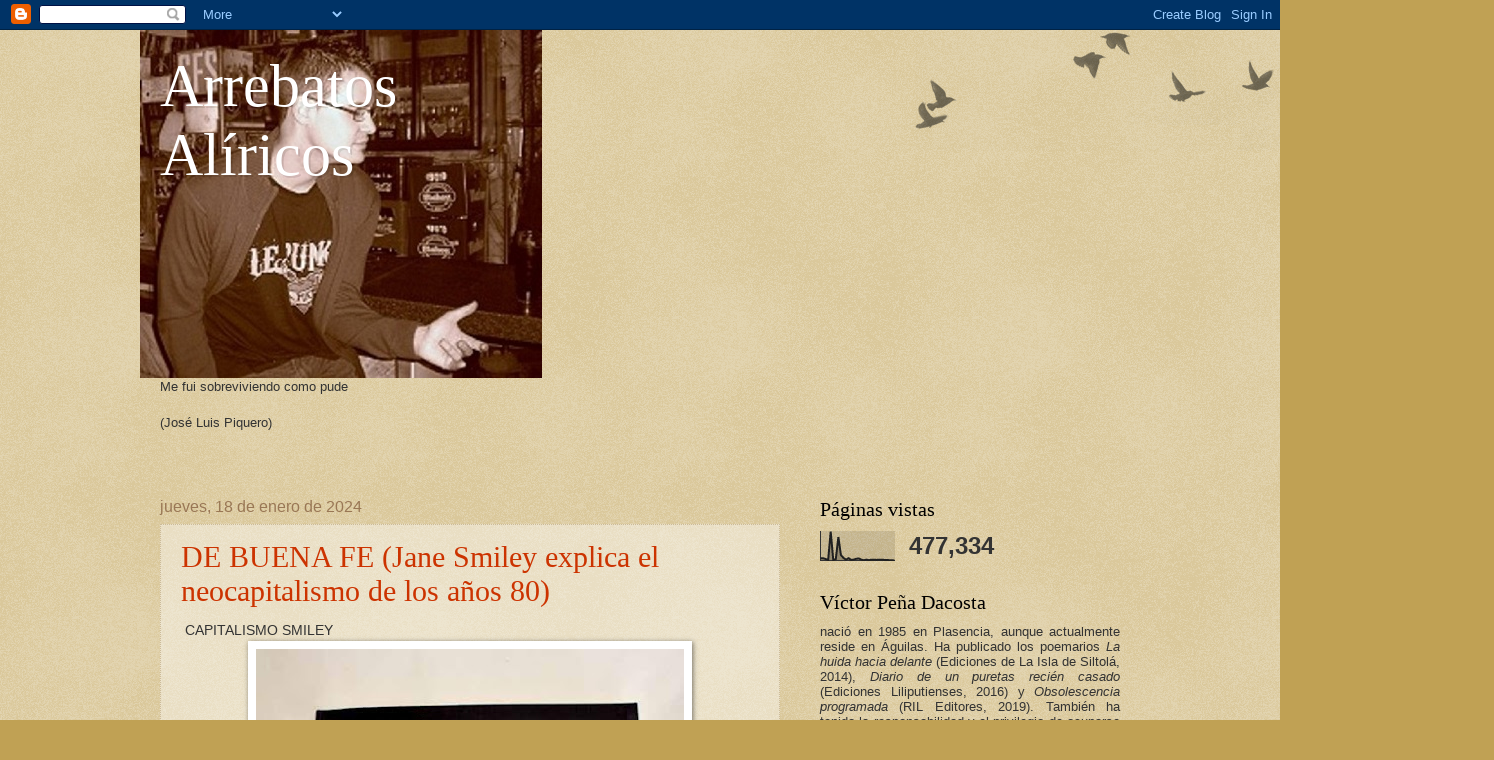

--- FILE ---
content_type: text/html; charset=UTF-8
request_url: https://arrebatosaliricos.blogspot.com/2024/01/
body_size: 63608
content:
<!DOCTYPE html>
<html class='v2' dir='ltr' lang='es'>
<head>
<link href='https://www.blogger.com/static/v1/widgets/335934321-css_bundle_v2.css' rel='stylesheet' type='text/css'/>
<meta content='width=1100' name='viewport'/>
<meta content='text/html; charset=UTF-8' http-equiv='Content-Type'/>
<meta content='blogger' name='generator'/>
<link href='https://arrebatosaliricos.blogspot.com/favicon.ico' rel='icon' type='image/x-icon'/>
<link href='http://arrebatosaliricos.blogspot.com/2024/01/' rel='canonical'/>
<link rel="alternate" type="application/atom+xml" title="Arrebatos Alíricos - Atom" href="https://arrebatosaliricos.blogspot.com/feeds/posts/default" />
<link rel="alternate" type="application/rss+xml" title="Arrebatos Alíricos - RSS" href="https://arrebatosaliricos.blogspot.com/feeds/posts/default?alt=rss" />
<link rel="service.post" type="application/atom+xml" title="Arrebatos Alíricos - Atom" href="https://www.blogger.com/feeds/1678132152115186029/posts/default" />
<!--Can't find substitution for tag [blog.ieCssRetrofitLinks]-->
<meta content='http://arrebatosaliricos.blogspot.com/2024/01/' property='og:url'/>
<meta content='Arrebatos Alíricos' property='og:title'/>
<meta content='' property='og:description'/>
<title>Arrebatos Alíricos: enero 2024</title>
<style id='page-skin-1' type='text/css'><!--
/*
-----------------------------------------------
Blogger Template Style
Name:     Watermark
Designer: Blogger
URL:      www.blogger.com
----------------------------------------------- */
/* Use this with templates/1ktemplate-*.html */
/* Content
----------------------------------------------- */
body {
font: normal normal 14px Arial, Tahoma, Helvetica, FreeSans, sans-serif;
color: #333333;
background: #c0a154 url(https://resources.blogblog.com/blogblog/data/1kt/watermark/body_background_birds.png) repeat scroll top left;
}
html body .content-outer {
min-width: 0;
max-width: 100%;
width: 100%;
}
.content-outer {
font-size: 92%;
}
a:link {
text-decoration:none;
color: #cc3300;
}
a:visited {
text-decoration:none;
color: #993322;
}
a:hover {
text-decoration:underline;
color: #ff3300;
}
.body-fauxcolumns .cap-top {
margin-top: 30px;
background: transparent url(https://resources.blogblog.com/blogblog/data/1kt/watermark/body_overlay_birds.png) no-repeat scroll top right;
height: 121px;
}
.content-inner {
padding: 0;
}
/* Header
----------------------------------------------- */
.header-inner .Header .titlewrapper,
.header-inner .Header .descriptionwrapper {
padding-left: 20px;
padding-right: 20px;
}
.Header h1 {
font: normal normal 60px Georgia, Utopia, 'Palatino Linotype', Palatino, serif;
color: #ffffff;
text-shadow: 2px 2px rgba(0, 0, 0, .1);
}
.Header h1 a {
color: #ffffff;
}
.Header .description {
font-size: 140%;
color: #997755;
}
/* Tabs
----------------------------------------------- */
.tabs-inner .section {
margin: 0 20px;
}
.tabs-inner .PageList, .tabs-inner .LinkList, .tabs-inner .Labels {
margin-left: -11px;
margin-right: -11px;
background-color: transparent;
border-top: 0 solid #ffffff;
border-bottom: 0 solid #ffffff;
-moz-box-shadow: 0 0 0 rgba(0, 0, 0, .3);
-webkit-box-shadow: 0 0 0 rgba(0, 0, 0, .3);
-goog-ms-box-shadow: 0 0 0 rgba(0, 0, 0, .3);
box-shadow: 0 0 0 rgba(0, 0, 0, .3);
}
.tabs-inner .PageList .widget-content,
.tabs-inner .LinkList .widget-content,
.tabs-inner .Labels .widget-content {
margin: -3px -11px;
background: transparent none  no-repeat scroll right;
}
.tabs-inner .widget ul {
padding: 2px 25px;
max-height: 34px;
background: transparent none no-repeat scroll left;
}
.tabs-inner .widget li {
border: none;
}
.tabs-inner .widget li a {
display: inline-block;
padding: .25em 1em;
font: normal normal 20px Georgia, Utopia, 'Palatino Linotype', Palatino, serif;
color: #cc3300;
border-right: 1px solid #c0a154;
}
.tabs-inner .widget li:first-child a {
border-left: 1px solid #c0a154;
}
.tabs-inner .widget li.selected a, .tabs-inner .widget li a:hover {
color: #000000;
}
/* Headings
----------------------------------------------- */
h2 {
font: normal normal 20px Georgia, Utopia, 'Palatino Linotype', Palatino, serif;
color: #000000;
margin: 0 0 .5em;
}
h2.date-header {
font: normal normal 16px Arial, Tahoma, Helvetica, FreeSans, sans-serif;
color: #997755;
}
/* Main
----------------------------------------------- */
.main-inner .column-center-inner,
.main-inner .column-left-inner,
.main-inner .column-right-inner {
padding: 0 5px;
}
.main-outer {
margin-top: 0;
background: transparent none no-repeat scroll top left;
}
.main-inner {
padding-top: 30px;
}
.main-cap-top {
position: relative;
}
.main-cap-top .cap-right {
position: absolute;
height: 0;
width: 100%;
bottom: 0;
background: transparent none repeat-x scroll bottom center;
}
.main-cap-top .cap-left {
position: absolute;
height: 245px;
width: 280px;
right: 0;
bottom: 0;
background: transparent none no-repeat scroll bottom left;
}
/* Posts
----------------------------------------------- */
.post-outer {
padding: 15px 20px;
margin: 0 0 25px;
background: transparent url(https://resources.blogblog.com/blogblog/data/1kt/watermark/post_background_birds.png) repeat scroll top left;
_background-image: none;
border: dotted 1px #ccbb99;
-moz-box-shadow: 0 0 0 rgba(0, 0, 0, .1);
-webkit-box-shadow: 0 0 0 rgba(0, 0, 0, .1);
-goog-ms-box-shadow: 0 0 0 rgba(0, 0, 0, .1);
box-shadow: 0 0 0 rgba(0, 0, 0, .1);
}
h3.post-title {
font: normal normal 30px Georgia, Utopia, 'Palatino Linotype', Palatino, serif;
margin: 0;
}
.comments h4 {
font: normal normal 30px Georgia, Utopia, 'Palatino Linotype', Palatino, serif;
margin: 1em 0 0;
}
.post-body {
font-size: 105%;
line-height: 1.5;
position: relative;
}
.post-header {
margin: 0 0 1em;
color: #997755;
}
.post-footer {
margin: 10px 0 0;
padding: 10px 0 0;
color: #997755;
border-top: dashed 1px #777777;
}
#blog-pager {
font-size: 140%
}
#comments .comment-author {
padding-top: 1.5em;
border-top: dashed 1px #777777;
background-position: 0 1.5em;
}
#comments .comment-author:first-child {
padding-top: 0;
border-top: none;
}
.avatar-image-container {
margin: .2em 0 0;
}
/* Comments
----------------------------------------------- */
.comments .comments-content .icon.blog-author {
background-repeat: no-repeat;
background-image: url([data-uri]);
}
.comments .comments-content .loadmore a {
border-top: 1px solid #777777;
border-bottom: 1px solid #777777;
}
.comments .continue {
border-top: 2px solid #777777;
}
/* Widgets
----------------------------------------------- */
.widget ul, .widget #ArchiveList ul.flat {
padding: 0;
list-style: none;
}
.widget ul li, .widget #ArchiveList ul.flat li {
padding: .35em 0;
text-indent: 0;
border-top: dashed 1px #777777;
}
.widget ul li:first-child, .widget #ArchiveList ul.flat li:first-child {
border-top: none;
}
.widget .post-body ul {
list-style: disc;
}
.widget .post-body ul li {
border: none;
}
.widget .zippy {
color: #777777;
}
.post-body img, .post-body .tr-caption-container, .Profile img, .Image img,
.BlogList .item-thumbnail img {
padding: 5px;
background: #fff;
-moz-box-shadow: 1px 1px 5px rgba(0, 0, 0, .5);
-webkit-box-shadow: 1px 1px 5px rgba(0, 0, 0, .5);
-goog-ms-box-shadow: 1px 1px 5px rgba(0, 0, 0, .5);
box-shadow: 1px 1px 5px rgba(0, 0, 0, .5);
}
.post-body img, .post-body .tr-caption-container {
padding: 8px;
}
.post-body .tr-caption-container {
color: #333333;
}
.post-body .tr-caption-container img {
padding: 0;
background: transparent;
border: none;
-moz-box-shadow: 0 0 0 rgba(0, 0, 0, .1);
-webkit-box-shadow: 0 0 0 rgba(0, 0, 0, .1);
-goog-ms-box-shadow: 0 0 0 rgba(0, 0, 0, .1);
box-shadow: 0 0 0 rgba(0, 0, 0, .1);
}
/* Footer
----------------------------------------------- */
.footer-outer {
color:#ccbb99;
background: #330000 url(https://resources.blogblog.com/blogblog/data/1kt/watermark/body_background_navigator.png) repeat scroll top left;
}
.footer-outer a {
color: #ff7755;
}
.footer-outer a:visited {
color: #dd5533;
}
.footer-outer a:hover {
color: #ff9977;
}
.footer-outer .widget h2 {
color: #eeddbb;
}
/* Mobile
----------------------------------------------- */
body.mobile  {
background-size: 100% auto;
}
.mobile .body-fauxcolumn-outer {
background: transparent none repeat scroll top left;
}
html .mobile .mobile-date-outer {
border-bottom: none;
background: transparent url(https://resources.blogblog.com/blogblog/data/1kt/watermark/post_background_birds.png) repeat scroll top left;
_background-image: none;
margin-bottom: 10px;
}
.mobile .main-inner .date-outer {
padding: 0;
}
.mobile .main-inner .date-header {
margin: 10px;
}
.mobile .main-cap-top {
z-index: -1;
}
.mobile .content-outer {
font-size: 100%;
}
.mobile .post-outer {
padding: 10px;
}
.mobile .main-cap-top .cap-left {
background: transparent none no-repeat scroll bottom left;
}
.mobile .body-fauxcolumns .cap-top {
margin: 0;
}
.mobile-link-button {
background: transparent url(https://resources.blogblog.com/blogblog/data/1kt/watermark/post_background_birds.png) repeat scroll top left;
}
.mobile-link-button a:link, .mobile-link-button a:visited {
color: #cc3300;
}
.mobile-index-date .date-header {
color: #997755;
}
.mobile-index-contents {
color: #333333;
}
.mobile .tabs-inner .section {
margin: 0;
}
.mobile .tabs-inner .PageList {
margin-left: 0;
margin-right: 0;
}
.mobile .tabs-inner .PageList .widget-content {
margin: 0;
color: #000000;
background: transparent url(https://resources.blogblog.com/blogblog/data/1kt/watermark/post_background_birds.png) repeat scroll top left;
}
.mobile .tabs-inner .PageList .widget-content .pagelist-arrow {
border-left: 1px solid #c0a154;
}

--></style>
<style id='template-skin-1' type='text/css'><!--
body {
min-width: 1000px;
}
.content-outer, .content-fauxcolumn-outer, .region-inner {
min-width: 1000px;
max-width: 1000px;
_width: 1000px;
}
.main-inner .columns {
padding-left: 0px;
padding-right: 340px;
}
.main-inner .fauxcolumn-center-outer {
left: 0px;
right: 340px;
/* IE6 does not respect left and right together */
_width: expression(this.parentNode.offsetWidth -
parseInt("0px") -
parseInt("340px") + 'px');
}
.main-inner .fauxcolumn-left-outer {
width: 0px;
}
.main-inner .fauxcolumn-right-outer {
width: 340px;
}
.main-inner .column-left-outer {
width: 0px;
right: 100%;
margin-left: -0px;
}
.main-inner .column-right-outer {
width: 340px;
margin-right: -340px;
}
#layout {
min-width: 0;
}
#layout .content-outer {
min-width: 0;
width: 800px;
}
#layout .region-inner {
min-width: 0;
width: auto;
}
body#layout div.add_widget {
padding: 8px;
}
body#layout div.add_widget a {
margin-left: 32px;
}
--></style>
<link href='https://www.blogger.com/dyn-css/authorization.css?targetBlogID=1678132152115186029&amp;zx=41d3b213-c89e-4fd9-b27a-4288578f5045' media='none' onload='if(media!=&#39;all&#39;)media=&#39;all&#39;' rel='stylesheet'/><noscript><link href='https://www.blogger.com/dyn-css/authorization.css?targetBlogID=1678132152115186029&amp;zx=41d3b213-c89e-4fd9-b27a-4288578f5045' rel='stylesheet'/></noscript>
<meta name='google-adsense-platform-account' content='ca-host-pub-1556223355139109'/>
<meta name='google-adsense-platform-domain' content='blogspot.com'/>

</head>
<body class='loading variant-birds'>
<div class='navbar section' id='navbar' name='Barra de navegación'><div class='widget Navbar' data-version='1' id='Navbar1'><script type="text/javascript">
    function setAttributeOnload(object, attribute, val) {
      if(window.addEventListener) {
        window.addEventListener('load',
          function(){ object[attribute] = val; }, false);
      } else {
        window.attachEvent('onload', function(){ object[attribute] = val; });
      }
    }
  </script>
<div id="navbar-iframe-container"></div>
<script type="text/javascript" src="https://apis.google.com/js/platform.js"></script>
<script type="text/javascript">
      gapi.load("gapi.iframes:gapi.iframes.style.bubble", function() {
        if (gapi.iframes && gapi.iframes.getContext) {
          gapi.iframes.getContext().openChild({
              url: 'https://www.blogger.com/navbar/1678132152115186029?origin\x3dhttps://arrebatosaliricos.blogspot.com',
              where: document.getElementById("navbar-iframe-container"),
              id: "navbar-iframe"
          });
        }
      });
    </script><script type="text/javascript">
(function() {
var script = document.createElement('script');
script.type = 'text/javascript';
script.src = '//pagead2.googlesyndication.com/pagead/js/google_top_exp.js';
var head = document.getElementsByTagName('head')[0];
if (head) {
head.appendChild(script);
}})();
</script>
</div></div>
<div class='body-fauxcolumns'>
<div class='fauxcolumn-outer body-fauxcolumn-outer'>
<div class='cap-top'>
<div class='cap-left'></div>
<div class='cap-right'></div>
</div>
<div class='fauxborder-left'>
<div class='fauxborder-right'></div>
<div class='fauxcolumn-inner'>
</div>
</div>
<div class='cap-bottom'>
<div class='cap-left'></div>
<div class='cap-right'></div>
</div>
</div>
</div>
<div class='content'>
<div class='content-fauxcolumns'>
<div class='fauxcolumn-outer content-fauxcolumn-outer'>
<div class='cap-top'>
<div class='cap-left'></div>
<div class='cap-right'></div>
</div>
<div class='fauxborder-left'>
<div class='fauxborder-right'></div>
<div class='fauxcolumn-inner'>
</div>
</div>
<div class='cap-bottom'>
<div class='cap-left'></div>
<div class='cap-right'></div>
</div>
</div>
</div>
<div class='content-outer'>
<div class='content-cap-top cap-top'>
<div class='cap-left'></div>
<div class='cap-right'></div>
</div>
<div class='fauxborder-left content-fauxborder-left'>
<div class='fauxborder-right content-fauxborder-right'></div>
<div class='content-inner'>
<header>
<div class='header-outer'>
<div class='header-cap-top cap-top'>
<div class='cap-left'></div>
<div class='cap-right'></div>
</div>
<div class='fauxborder-left header-fauxborder-left'>
<div class='fauxborder-right header-fauxborder-right'></div>
<div class='region-inner header-inner'>
<div class='header section' id='header' name='Cabecera'><div class='widget Header' data-version='1' id='Header1'>
<div id='header-inner' style='background-image: url("https://blogger.googleusercontent.com/img/b/R29vZ2xl/AVvXsEgFOcPuvk2P6EJZH5pODqSPh_wR2nWpTDYyXNK3A5UybHWrvVD53FZTuY1Kn39ikGUCFDpr4RnHeY4C21TWEEpYNuvpnkDoB7xlYcRE24N85pyVqvCFJG1SuQpffCGBAYjXtSFRDoeNds4/s757/Foto+Lepunk.JPG"); background-position: left; width: 402px; min-height: 348px; _height: 348px; background-repeat: no-repeat; '>
<div class='titlewrapper' style='background: transparent'>
<h1 class='title' style='background: transparent; border-width: 0px'>
<a href='https://arrebatosaliricos.blogspot.com/'>
Arrebatos Alíricos
</a>
</h1>
</div>
<div class='descriptionwrapper'>
<p class='description'><span>
</span></p>
</div>
</div>
</div></div>
</div>
</div>
<div class='header-cap-bottom cap-bottom'>
<div class='cap-left'></div>
<div class='cap-right'></div>
</div>
</div>
</header>
<div class='tabs-outer'>
<div class='tabs-cap-top cap-top'>
<div class='cap-left'></div>
<div class='cap-right'></div>
</div>
<div class='fauxborder-left tabs-fauxborder-left'>
<div class='fauxborder-right tabs-fauxborder-right'></div>
<div class='region-inner tabs-inner'>
<div class='tabs section' id='crosscol' name='Multicolumnas'><div class='widget Text' data-version='1' id='Text1'>
<h2 class='title'>ARREBATOS ALÍRICOS</h2>
<div class='widget-content'>
Me fui sobreviviendo como pude<div><br /></div><div>(José Luis Piquero)<br /><br /><br /></div>
</div>
<div class='clear'></div>
</div></div>
<div class='tabs no-items section' id='crosscol-overflow' name='Cross-Column 2'></div>
</div>
</div>
<div class='tabs-cap-bottom cap-bottom'>
<div class='cap-left'></div>
<div class='cap-right'></div>
</div>
</div>
<div class='main-outer'>
<div class='main-cap-top cap-top'>
<div class='cap-left'></div>
<div class='cap-right'></div>
</div>
<div class='fauxborder-left main-fauxborder-left'>
<div class='fauxborder-right main-fauxborder-right'></div>
<div class='region-inner main-inner'>
<div class='columns fauxcolumns'>
<div class='fauxcolumn-outer fauxcolumn-center-outer'>
<div class='cap-top'>
<div class='cap-left'></div>
<div class='cap-right'></div>
</div>
<div class='fauxborder-left'>
<div class='fauxborder-right'></div>
<div class='fauxcolumn-inner'>
</div>
</div>
<div class='cap-bottom'>
<div class='cap-left'></div>
<div class='cap-right'></div>
</div>
</div>
<div class='fauxcolumn-outer fauxcolumn-left-outer'>
<div class='cap-top'>
<div class='cap-left'></div>
<div class='cap-right'></div>
</div>
<div class='fauxborder-left'>
<div class='fauxborder-right'></div>
<div class='fauxcolumn-inner'>
</div>
</div>
<div class='cap-bottom'>
<div class='cap-left'></div>
<div class='cap-right'></div>
</div>
</div>
<div class='fauxcolumn-outer fauxcolumn-right-outer'>
<div class='cap-top'>
<div class='cap-left'></div>
<div class='cap-right'></div>
</div>
<div class='fauxborder-left'>
<div class='fauxborder-right'></div>
<div class='fauxcolumn-inner'>
</div>
</div>
<div class='cap-bottom'>
<div class='cap-left'></div>
<div class='cap-right'></div>
</div>
</div>
<!-- corrects IE6 width calculation -->
<div class='columns-inner'>
<div class='column-center-outer'>
<div class='column-center-inner'>
<div class='main section' id='main' name='Principal'><div class='widget Blog' data-version='1' id='Blog1'>
<div class='blog-posts hfeed'>

          <div class="date-outer">
        
<h2 class='date-header'><span>jueves, 18 de enero de 2024</span></h2>

          <div class="date-posts">
        
<div class='post-outer'>
<div class='post hentry uncustomized-post-template' itemprop='blogPost' itemscope='itemscope' itemtype='http://schema.org/BlogPosting'>
<meta content='https://blogger.googleusercontent.com/img/b/R29vZ2xl/AVvXsEitfHKu2P1e_s5uerAdpj18Lxf1cqMSe3sTCrcFT7tj4talHkJaWDJZoV1uCxIrrg4-heXxMy5XD29V_S1VqV0H2XU4BnioYIiVg-SEiqdPPTRauCbOkeFHaESkJDJ83wo8oALCzM0co83tmo3hDbl2CT8NmBtLETEvxYL_kFD7G01mdSKPEpeC8P8lgjs/w428-h640/debuenafe.jpg' itemprop='image_url'/>
<meta content='1678132152115186029' itemprop='blogId'/>
<meta content='2784743900369135007' itemprop='postId'/>
<a name='2784743900369135007'></a>
<h3 class='post-title entry-title' itemprop='name'>
<a href='https://arrebatosaliricos.blogspot.com/2024/01/de-buena-fe-jane-smiley-explica-el.html'>DE BUENA FE (Jane Smiley explica el neocapitalismo de los años 80)</a>
</h3>
<div class='post-header'>
<div class='post-header-line-1'></div>
</div>
<div class='post-body entry-content' id='post-body-2784743900369135007' itemprop='description articleBody'>
<div style="text-align: justify;">&nbsp;CAPITALISMO SMILEY</div><div class="separator" style="clear: both; text-align: center;"><a href="https://blogger.googleusercontent.com/img/b/R29vZ2xl/AVvXsEitfHKu2P1e_s5uerAdpj18Lxf1cqMSe3sTCrcFT7tj4talHkJaWDJZoV1uCxIrrg4-heXxMy5XD29V_S1VqV0H2XU4BnioYIiVg-SEiqdPPTRauCbOkeFHaESkJDJ83wo8oALCzM0co83tmo3hDbl2CT8NmBtLETEvxYL_kFD7G01mdSKPEpeC8P8lgjs/s718/debuenafe.jpg" imageanchor="1" style="margin-left: 1em; margin-right: 1em;"><img border="0" data-original-height="718" data-original-width="480" height="640" src="https://blogger.googleusercontent.com/img/b/R29vZ2xl/AVvXsEitfHKu2P1e_s5uerAdpj18Lxf1cqMSe3sTCrcFT7tj4talHkJaWDJZoV1uCxIrrg4-heXxMy5XD29V_S1VqV0H2XU4BnioYIiVg-SEiqdPPTRauCbOkeFHaESkJDJ83wo8oALCzM0co83tmo3hDbl2CT8NmBtLETEvxYL_kFD7G01mdSKPEpeC8P8lgjs/w428-h640/debuenafe.jpg" width="428" /></a></div><br /><div style="text-align: justify;">Descubrí a Jane Smiley en 2019 con LA EDAD DEL DESCONSUELO, y probablemente fue la novela (corta) que más me gustó en aquel año. Me sorprendió descubrir que nada de ese humor melancólico, antiépico y patético pero siempre agudo e hilarante podía rastrearse en la que posiblemente sea su obra más conocida HEREDERÁS LA TIERRA. En este caso se trata de un drama rural y brutal, que disfruté pero con el que conecté menos.</div><div style="text-align: justify;">Este mismo año me ha dado por hacerme un "Ciclo Smiley", comenzando por LA MEJOR VOLUNTAD, continuando por UN AMOR CUALQUIERA, y su brillantez narrativa me ha llevado a la relectura de LA EDAD DEL DESCONSUELO y, finalmente, a tratar de culminar su bibliografía con DE BUENA FE. Me parece la más floja de las 5 con bastante diferencia, o tal vez es que no he sabido conectar tan bien con las desventuras de un promotor inmobiliario en la década de los 80 (aunque aparezca sagazmente tratado, el tema estrella de Smiley, la infidelidad femenina). Sin embargo, este fragmento me parece de una brillantez tal que no me queda más remedio que compartirlo junto con la recomendación de la lectura de la autora estadounidense, una de las más brillantes prosistas y, probablemente, la más inteligente a la hora de focalizar una historia:</div><div style="text-align: justify;"><br /></div><div style="text-align: justify;"><br /></div><div style="text-align: justify;"></div><blockquote><div style="text-align: justify;">Cruzamos Deacon y avanzamos a lo largo del río. Era una zona tranquila. La corriente discurría baja y silenciosa en la distancia. Las cimas de las colinas aparecían más oscuras allí donde los árboles se habían desprendido de sus hojas.</div><div style="text-align: justify;">Crucé el río en Cookborough y giré hacia el sur en la interestatal. Conduje en silencio hasta que Marcus dijo:</div><div style="text-align: justify;">&#8212;Ahí está. &#191;Ves esa granja de allá? &#8212;Señaló a la derecha al pasar ante algunas vacas coloradas y de rostro blanco que pastaban al lado de la carretera.</div><div style="text-align: justify;">&#8212;Esa granja es de Gordon &#8212;contesté&#8212;. Hace años que la tiene, pero la ciudad nunca ha llegado hasta aquí.</div><div style="text-align: justify;">&#8212;Puede que no, pero llegará si haces algo para conseguir que venga. &#191;Sabes cómo colonizaron el Oeste?</div><div style="text-align: justify;">&#8212;&#191;El Oeste?</div><div style="text-align: justify;">&#8212;Kansas, Nebraska, Dakota del Sur. Todos esos lugares donde nadie en su sano juicio se instalaría para vivir. Colorado.</div><div style="text-align: justify;">&#8212;&#191;Cómo?</div><div style="text-align: justify;">&#8212;Me juego algo a que crees que unos granjeros muy espabilados consiguieron tierras del gobierno a dos dólares y medio la hectárea y construyeron allí sus modestos hogares, tipo La casa de la pradera. &#191;No has leído nunca La casa de la pradera?</div><div style="text-align: justify;">&#8212;No.</div><div style="text-align: justify;">&#8212;Bueno, cuando iba a tercero nos sentábamos todos los días media hora después de comer mientras la señorita Judson nos leía La casa de la pradera. &#191;Crees que una clase llena de irlandeses e italianos de Brooklyn, con apenas ocho años, tenían la más remota idea de lo que les estaban contando?</div><div style="text-align: justify;">Deberías haberlo visto. &#8212;Se echó a reír&#8212;. Digamos que la señorita tenía ciertas dificultades para mantener el orden. El caso es que la gente no va y se queda con un pedazo de terreno salvaje a menos que esté chiflada. Pero ocurrió que los promotores consiguieron que el gobierno les pagara el terreno urbanizado y que los bancos les pagaran las urbanizaciones. Luego se lo vendieron a los granjeros, que de ese modo compraron un lugar donde instalarse cómodamente. Gordon está loco si espera que la ciudad vaya a él.</div><div style="text-align: justify;">Ha de construir algo para la ciudad y que así le entren a esta ganas de ir.</div><div style="text-align: justify;">&#8212;Estamos como mínimo a diez kilómetros de las afueras de Portsmouth.</div><div style="text-align: justify;">No hay prácticamente ninguna urbanización por esta zona. Solo algunas empresas de camiones y cosas así.</div><div style="text-align: justify;">&#8212;&#191;Cuántos años tienes?</div><div style="text-align: justify;">Me puse a la defensiva.</div><div style="text-align: justify;">&#8212;Cuarenta &#8212;contesté.</div><div style="text-align: justify;">&#8212;A ver si adivinas esto: &#191;qué hubo más importante que la crisis de los misiles cubanos?</div><div style="text-align: justify;">&#8212;&#191;El asesinato de Kennedy?</div><div style="text-align: justify;">&#8212;Los Beatles.</div><div style="text-align: justify;">&#8212;Yo estaba cuando los Beatles.</div><div style="text-align: justify;">&#8212;El día en que los Beatles llegaron a Estados Unidos me salté el colegio con algunos compañeros y nos fuimos en tren hasta las afueras. Nos bajamos en la parada equivocada y estuvimos dando vueltas, buscando a los Beatles. No te creerías la cantidad de chavales que había. Era como&#8230; No sé, parecía como el agua que se encharca tras una tormenta, agua profunda, agua de todo el barrio, agua suficiente para arrastrarte por el sumidero hasta el río. El caso es que siguiendo aquella corriente de chavales conseguimos llegar hasta donde estaban los Beatles. Nunca llegamos a verlos, pero vimos a muchísimos chicos. Nunca lo olvidaré.</div><div style="text-align: justify;">&#8212;&#191;Olvidar qué?</div><div style="text-align: justify;">Habíamos dejado atrás la zona de industria ligera y estábamos cruzando una parte de Portsmouth vieja y ruinosa.</div><div style="text-align: justify;">&#8212;A todos aquellos chavales que compraban discos, compraban hamburguesas, compraban vaqueros. &#161;Mmm! &#161;Clientes! Mira, en las últimas elecciones todos suspiramos de alivio. Por fin se habían acabado los años sesenta, la revolución había acabado y a todos esos chicos les había ocurrido algo malo, ellos o, mejor dicho, nosotros recibimos nuestro merecido.</div><div style="text-align: justify;">Desaparecimos, crecimos o algo así. Los años de Cárter nos enseñaron la tan esperada lección.</div><div style="text-align: justify;">Yo había escuchado algo parecido de boca de mis padres, aunque no se estuvieran dirigiendo a mí &#8212;yo era básicamente un buen chico con un historial de empleos estables que se consideraba más el ofendido que el ofensor&#8212;; de todas maneras, la fecha en que el debido sentido de la responsabilidad empezó a imponerse entre la juventud había tardado en llegar.</div><div style="text-align: justify;">Asentí y dije:</div><div style="text-align: justify;">&#8212;Sí, la de que la vida es dura y el éxito no se consigue fácilmente.</div><div style="text-align: justify;">&#8212;Esa es la lección. &#8212;Rio&#8212;. Sin embargo, alguna gente sí que lo consigue fácilmente. Sí. Y ahí está la clave. Más gente significa recursos más escasos; recursos escasos significa inflación, e inflación significa propiedades, y los capitales que rinden intereses adquieren más valor, y el trabajo se desvaloriza. Es tan simple como eso. Gordon es un tipo interesante. Vive acorde con unos principios sencillos: &#171;Compra si puedes, regatea lo que</div><div style="text-align: justify;">puedas, diviértete, no te procures enemigos&#187;. Tiene mucha personalidad, y eso le permite gastar por aquí y gastar por allá y extenderse en general por el paisaje; pero, por otra parte, no sabe realmente lo que posee. &#191;Qué es lo que le ha ido mal con su otro hijo?, &#191;cómo se llama?</div><div style="text-align: justify;">&#8212;&#191;Con Norton?</div><div style="text-align: justify;">&#8212;Eso.</div><div style="text-align: justify;">&#8212;Es un exaltado. Su problema consiste en que se deja llevar por su lado malo antes de acordarse de que fastidiar a la gente no le hace ningún bien.</div><div style="text-align: justify;">Siempre ha querido ser rico, pero quiere hacer todavía un poco más de daño.</div><div style="text-align: justify;">&#8212;Eso no está bien.</div><div style="text-align: justify;">&#8212;Mira &#8212;le dije&#8212;, Gordon es un hombre cálido y generoso, me ha ayudado y hemos trabajado juntos todos los días de mi vida adulta; pero preferiría que le metieran el dedo en el ojo antes de salir perdedor en un negocio. Y Norton es igual. Simplemente no sabe dónde acaba un negocio y dónde empieza la vida. Siempre cree que lo están timando, y Gordon no ha dejado que pensara de otra manera. En una ocasión vi cómo Gordon ganaba a Norton sesenta y dos veces seguidas al gin, y cada vez se lo restregaba un poquito. Creo que el torneo duró unas tres semanas. Norton no ganó ni una partida.</div><div style="text-align: justify;">Aparcamos delante del viejo edificio del Acorn State Bank. Me di cuenta de que Marcus apreciaba su majestuosidad, aunque, de hecho, el edificio resultaba más recargado que grande. Atisbamos por las ventanas de cristal tallado de la puerta principal y vimos fugazmente el vestíbulo triangular con las ventanillas de los cajeros alineadas a lo largo de la base del triángulo.</div><div style="text-align: justify;">Saqué la llave y abrí la cerradura.</div><div style="text-align: justify;">&#8212;No creo que haya estado alguien aquí en tres años o más. Acorn se trasladó en el setenta y dos. Luego se instalaron los del Portsmouth Country Credit Union; pero cuando el precio del gasoil empezó a subir también, se fueron. &#161;Mira estas ventanas!</div><div style="text-align: justify;">El vestíbulo, donde había estado tantas veces con mi madre cuando acudíamos en tranvía para depositar los recibos de la semana, me traía fuertes recuerdos de la época en que no era más que un escolar sin otra cosa que hacer que rezar mis oraciones, obedecer a mis padres y amar a Dios.</div><div style="text-align: justify;">Marcus se metió por detrás de la hilera de cajeros y se paseó con una sonrisa en el rostro. Se columpió sobre los talones y contempló los techos. Yo también. Había una escena pintada y medio descolorida: unos hombres en un bote y una línea de árboles apenas visibles en el fondo.</div><div style="text-align: justify;">&#8212;Me juego algo a que se trata de Washington cruzando el Delaware &#8212;comentó Marcus.</div><div style="text-align: justify;">&#8212;Seguro. Tiene el aire de esas obras de después del Crac del veintinueve, &#191;no te parece?</div><div style="text-align: justify;">Asintió y cruzó el umbral de la sala de la cámara acorazada. La gran puerta había sido retirada, así como las cajas fuertes de los depósitos y todo lo demás que la estancia hubiera podido contener.</div><div style="text-align: justify;">&#8212;Este era nuestro banco &#8212;comenté&#8212;. Veníamos todos los lunes por la mañana con el tranvía. Mi madre entregaba el dinero y la libreta de ahorros, y el mismo cajero se lo sellaba y anotaba algo con una pluma. En esa época, la gente se mantenía cerca de su dinero.</div><div style="text-align: justify;">&#8212;Suena a vida ordenada.</div><div style="text-align: justify;">&#8212;&#171;Orden&#187; es el segundo nombre de mi padre.</div><div style="text-align: justify;">&#8212;Me gustaría conocer alguna vez a tus padres. &#8212;Sonaba sincero, aunque también como si lo dijera de pasada.</div><div style="text-align: justify;">&#8212;&#191;En serio? Nadie me lo dice. Mis padres son bien conocidos por expresar sus tajantes ideas religiosas sin que nadie se lo haya pedido, aunque siempre de forma muy amable</div><div style="text-align: justify;"></div></blockquote><div style="text-align: justify;"><br /></div>
<div style='clear: both;'></div>
</div>
<div class='post-footer'>
<div class='post-footer-line post-footer-line-1'>
<span class='post-author vcard'>
Publicado por
<span class='fn' itemprop='author' itemscope='itemscope' itemtype='http://schema.org/Person'>
<meta content='https://www.blogger.com/profile/08356188105818887200' itemprop='url'/>
<a class='g-profile' href='https://www.blogger.com/profile/08356188105818887200' rel='author' title='author profile'>
<span itemprop='name'>victor.pena</span>
</a>
</span>
</span>
<span class='post-timestamp'>
en
<meta content='http://arrebatosaliricos.blogspot.com/2024/01/de-buena-fe-jane-smiley-explica-el.html' itemprop='url'/>
<a class='timestamp-link' href='https://arrebatosaliricos.blogspot.com/2024/01/de-buena-fe-jane-smiley-explica-el.html' rel='bookmark' title='permanent link'><abbr class='published' itemprop='datePublished' title='2024-01-18T11:06:00+01:00'>11:06:00</abbr></a>
</span>
<span class='post-comment-link'>
<a class='comment-link' href='https://arrebatosaliricos.blogspot.com/2024/01/de-buena-fe-jane-smiley-explica-el.html#comment-form' onclick=''>
No hay comentarios:
  </a>
</span>
<span class='post-icons'>
<span class='item-control blog-admin pid-1311573498'>
<a href='https://www.blogger.com/post-edit.g?blogID=1678132152115186029&postID=2784743900369135007&from=pencil' title='Editar entrada'>
<img alt='' class='icon-action' height='18' src='https://resources.blogblog.com/img/icon18_edit_allbkg.gif' width='18'/>
</a>
</span>
</span>
<div class='post-share-buttons goog-inline-block'>
<a class='goog-inline-block share-button sb-email' href='https://www.blogger.com/share-post.g?blogID=1678132152115186029&postID=2784743900369135007&target=email' target='_blank' title='Enviar por correo electrónico'><span class='share-button-link-text'>Enviar por correo electrónico</span></a><a class='goog-inline-block share-button sb-blog' href='https://www.blogger.com/share-post.g?blogID=1678132152115186029&postID=2784743900369135007&target=blog' onclick='window.open(this.href, "_blank", "height=270,width=475"); return false;' target='_blank' title='Escribe un blog'><span class='share-button-link-text'>Escribe un blog</span></a><a class='goog-inline-block share-button sb-twitter' href='https://www.blogger.com/share-post.g?blogID=1678132152115186029&postID=2784743900369135007&target=twitter' target='_blank' title='Compartir en X'><span class='share-button-link-text'>Compartir en X</span></a><a class='goog-inline-block share-button sb-facebook' href='https://www.blogger.com/share-post.g?blogID=1678132152115186029&postID=2784743900369135007&target=facebook' onclick='window.open(this.href, "_blank", "height=430,width=640"); return false;' target='_blank' title='Compartir con Facebook'><span class='share-button-link-text'>Compartir con Facebook</span></a><a class='goog-inline-block share-button sb-pinterest' href='https://www.blogger.com/share-post.g?blogID=1678132152115186029&postID=2784743900369135007&target=pinterest' target='_blank' title='Compartir en Pinterest'><span class='share-button-link-text'>Compartir en Pinterest</span></a>
</div>
</div>
<div class='post-footer-line post-footer-line-2'>
<span class='post-labels'>
</span>
</div>
<div class='post-footer-line post-footer-line-3'>
<span class='post-location'>
</span>
</div>
</div>
</div>
</div>

          </div></div>
        

          <div class="date-outer">
        
<h2 class='date-header'><span>lunes, 15 de enero de 2024</span></h2>

          <div class="date-posts">
        
<div class='post-outer'>
<div class='post hentry uncustomized-post-template' itemprop='blogPost' itemscope='itemscope' itemtype='http://schema.org/BlogPosting'>
<meta content='https://blogger.googleusercontent.com/img/b/R29vZ2xl/AVvXsEiw0DQT7WsBqnxxgHQ6wJ5J4RXl6WurY99f8LS_NsK9wVKXjrjipg9VP5geWIO4rLOkAhlrG-C-V2WMwcIp4FbE443-CTtfnhHwsnp-9h54meduWnLj7EOzsOzMMnM16iwQfcTqn2DO0zJ2ULORiobrgIdYiXX5se2nE_4lagy4sVI6TVXJEZ8czL5PZ5dF/w445-h640/gamover.jpg' itemprop='image_url'/>
<meta content='1678132152115186029' itemprop='blogId'/>
<meta content='4064614156288621349' itemprop='postId'/>
<a name='4064614156288621349'></a>
<h3 class='post-title entry-title' itemprop='name'>
<a href='https://arrebatosaliricos.blogspot.com/2024/01/algunos-poemas-de-game-over-itziar.html'>Algunos poemas de GAME OVER (Itziar Mínguez Arnáiz)</a>
</h3>
<div class='post-header'>
<div class='post-header-line-1'></div>
</div>
<div class='post-body entry-content' id='post-body-4064614156288621349' itemprop='description articleBody'>
<div style="text-align: left;"><div style="text-align: center;">&nbsp;<a href="https://blogger.googleusercontent.com/img/b/R29vZ2xl/AVvXsEiw0DQT7WsBqnxxgHQ6wJ5J4RXl6WurY99f8LS_NsK9wVKXjrjipg9VP5geWIO4rLOkAhlrG-C-V2WMwcIp4FbE443-CTtfnhHwsnp-9h54meduWnLj7EOzsOzMMnM16iwQfcTqn2DO0zJ2ULORiobrgIdYiXX5se2nE_4lagy4sVI6TVXJEZ8czL5PZ5dF/s269/gamover.jpg" imageanchor="1" style="margin-left: 1em; margin-right: 1em;"><img border="0" data-original-height="269" data-original-width="187" height="640" src="https://blogger.googleusercontent.com/img/b/R29vZ2xl/AVvXsEiw0DQT7WsBqnxxgHQ6wJ5J4RXl6WurY99f8LS_NsK9wVKXjrjipg9VP5geWIO4rLOkAhlrG-C-V2WMwcIp4FbE443-CTtfnhHwsnp-9h54meduWnLj7EOzsOzMMnM16iwQfcTqn2DO0zJ2ULORiobrgIdYiXX5se2nE_4lagy4sVI6TVXJEZ8czL5PZ5dF/w445-h640/gamover.jpg" width="445" /></a><br /></div><br /></div><div style="text-align: left;">Hace ya años disfruté mucho <i>PLAYSTATION</i>, el poemario en que Cristina Peri Rossi usaba la analogía de los vidoejuegos como símbolo de la vida moderna. En este caso, Itziar Mínguez Arnáiz, una de las poetas que más sabe brillar en las distancias cortas, establece un paralelismo entre los niveles que hay que ir superando en las diferentes etapas de la partida (infancia, adolescencia, juventud, madurez...).&nbsp;</div><div style="text-align: left;"><br /></div><div style="text-align: left;"><b>INSERT COIN</b></div><div style="text-align: left;">Ya estás aquí</div><div style="text-align: left;">bien sujeta por los tobillos</div><div style="text-align: left;">boca abajo</div><div style="text-align: left;">y llorando</div><div style="text-align: left;"><br /></div><div style="text-align: left;">el juego acaba de empezar</div><div style="text-align: left;">pero no eres tú</div><div style="text-align: left;">quien introduce la moneda.</div><div style="text-align: left;"><br /></div><div style="text-align: center;"><b>ÁLBUM</b></div><div style="text-align: center;">Esas fotos reflejan</div><div style="text-align: center;">instantes que no recuerdas</div><div style="text-align: center;">haber vivido</div><div style="text-align: center;"><br /></div><div style="text-align: center;">no hay nada el mundo</div><div style="text-align: center;">que te inquiete más que esa certeza</div><div style="text-align: center;"><br /></div><div style="text-align: center;">saber que ya eras tú</div><div style="text-align: center;">cuando no sabías nada de ti</div><div style="text-align: center;"><br /></div><div style="text-align: right;"><b>PLAYERS (1 OR 2)</b></div><div style="text-align: right;">Casi todo lo que importa</div><div style="text-align: right;">en esta vida</div><div style="text-align: right;">debes aprenderlo</div><div style="text-align: right;">en la más absoluta soledad</div><div style="text-align: right;"><br /></div><div style="text-align: right;">el segundo jugador</div><div style="text-align: right;">tiene otra misión</div><div style="text-align: right;"><br /></div><div style="text-align: right;">poner la zancadilla</div><div style="text-align: right;">cuando lo tienes fácil</div><div style="text-align: right;"><br /></div><div style="text-align: right;">y ofrecer el hombre</div><div style="text-align: right;">en los momentos difíciles</div><div style="text-align: right;"><br /></div><div style="text-align: left;"><b>PARAÍSOS</b></div><div style="text-align: left;">El paraíso de la infancia</div><div style="text-align: left;">es un paraíso fiscal</div><div style="text-align: left;"><br /></div><div style="text-align: left;">un lugar donde los recuerdos</div><div style="text-align: left;">tienen trato de favor</div><div style="text-align: left;">para evadir el pago</div><div style="text-align: left;">de un impuesto</div><div style="text-align: left;">al que no quieres</div><div style="text-align: left;">hacer frente</div><div style="text-align: left;"><br /></div><div style="text-align: center;"><b>PLAYER 1</b></div><div style="text-align: center;">Muchas veces te ves sola</div><div style="text-align: center;">sin poder controlar el mando</div><div style="text-align: center;">intentando matar marcianitos</div><div style="text-align: center;">que aparecen por todas las esquienas</div><div style="text-align: center;"><br /></div><div style="text-align: center;">no te atreves a jugar</div><div style="text-align: center;">contra un segundo contricante</div><div style="text-align: center;">por miedo a perder</div><div style="text-align: center;"><br /></div><div style="text-align: center;">y al final</div><div style="text-align: center;">pierdes de todas formas</div><div style="text-align: center;">contra ti misma</div><div style="text-align: center;"><br /></div><div style="text-align: right;"><b>2PLAYERS</b></div><div style="text-align: right;">Haces una lista de toda esa gente</div><div style="text-align: right;">que ha estado en tu vida</div><div style="text-align: right;">y creíais imprescindible</div><div style="text-align: right;"><br /></div><div style="text-align: right;">la mayoría ya no está</div><div style="text-align: right;"><br /></div><div style="text-align: right;">te preguntas</div><div style="text-align: right;">en cuántas listas</div><div style="text-align: right;">estará también anotado</div><div style="text-align: right;">tu nombre</div><div style="text-align: right;"><br /></div><div style="text-align: left;"><b>MIEDO</b></div><div style="text-align: left;">Nada</div><div style="text-align: left;">puede</div><div style="text-align: left;">competir</div><div style="text-align: left;">con</div><div style="text-align: left;">esa</div><div style="text-align: left;">primera</div><div style="text-align: left;">vez</div><div style="text-align: left;">que&nbsp;</div><div style="text-align: left;">un escalofrío</div><div style="text-align: left;">recorre</div><div style="text-align: left;">tu</div><div style="text-align: left;">cuerpo</div><div style="text-align: left;">y</div><div style="text-align: left;">no&nbsp;</div><div style="text-align: left;">puedes&nbsp;</div><div style="text-align: left;">gritar</div><div style="text-align: left;">mamá</div><div style="text-align: left;"><br /></div><div style="text-align: center;"><b>PLAY</b></div><div style="text-align: center;">Comienza la partida</div><div style="text-align: center;"><br /></div><div style="text-align: center;">toda la vida</div><div style="text-align: center;">por delante</div><div style="text-align: center;"><br /></div><div style="text-align: center;">ningún recuerdo</div><div style="text-align: center;">por detrás</div><div style="text-align: center;"><br /></div><div style="text-align: center;">RECREO</div><div style="text-align: center;">Tienes veinte minutos para</div><div style="text-align: center;">comer el dónut</div><div style="text-align: center;">hacer amigos</div><div style="text-align: center;">jugar al escondite</div><div style="text-align: center;">y labrarte una reputación</div><div style="text-align: center;">que puedas mantener</div><div style="text-align: center;">el resto de tu vida</div><div style="text-align: center;"><br /></div><div style="text-align: right;"><b>DIECIOCHO</b></div><div style="text-align: right;">Cuando seas mayor de edad</div><div style="text-align: right;">se irá para siempre</div><div style="text-align: right;">esa niña que reaparece</div><div style="text-align: right;">en el momemto menos esperado</div><div style="text-align: right;">la misma que de adulta</div><div style="text-align: right;">buscarás por todos los rincones de la casa</div><div style="text-align: right;">sin encontrarla jamás</div><div style="text-align: left;"><br /></div><div style="text-align: center;"><b>TARJETA SIM</b></div><div style="text-align: center;">Borras&nbsp;</div><div style="text-align: center;">de tu agenda</div><div style="text-align: center;">los números que nunca marcaste</div><div style="text-align: center;">los que guardaste por compromiso</div><div style="text-align: center;">los que dejaron de existir</div><div style="text-align: center;">los que deseas olvidar</div><div style="text-align: center;">los que te sabes de memoria</div><div style="text-align: center;"><br /></div><div style="text-align: center;">los pocos que quedan</div><div style="text-align: center;">son aquello</div><div style="text-align: center;">por lo que valió la pena.</div><div style="text-align: center;"><br /></div>
<div style='clear: both;'></div>
</div>
<div class='post-footer'>
<div class='post-footer-line post-footer-line-1'>
<span class='post-author vcard'>
Publicado por
<span class='fn' itemprop='author' itemscope='itemscope' itemtype='http://schema.org/Person'>
<meta content='https://www.blogger.com/profile/10915737974967487999' itemprop='url'/>
<a class='g-profile' href='https://www.blogger.com/profile/10915737974967487999' rel='author' title='author profile'>
<span itemprop='name'>Víctor Peña Dacosta</span>
</a>
</span>
</span>
<span class='post-timestamp'>
en
<meta content='http://arrebatosaliricos.blogspot.com/2024/01/algunos-poemas-de-game-over-itziar.html' itemprop='url'/>
<a class='timestamp-link' href='https://arrebatosaliricos.blogspot.com/2024/01/algunos-poemas-de-game-over-itziar.html' rel='bookmark' title='permanent link'><abbr class='published' itemprop='datePublished' title='2024-01-15T20:45:00+01:00'>20:45:00</abbr></a>
</span>
<span class='post-comment-link'>
<a class='comment-link' href='https://arrebatosaliricos.blogspot.com/2024/01/algunos-poemas-de-game-over-itziar.html#comment-form' onclick=''>
No hay comentarios:
  </a>
</span>
<span class='post-icons'>
<span class='item-control blog-admin pid-1684226527'>
<a href='https://www.blogger.com/post-edit.g?blogID=1678132152115186029&postID=4064614156288621349&from=pencil' title='Editar entrada'>
<img alt='' class='icon-action' height='18' src='https://resources.blogblog.com/img/icon18_edit_allbkg.gif' width='18'/>
</a>
</span>
</span>
<div class='post-share-buttons goog-inline-block'>
<a class='goog-inline-block share-button sb-email' href='https://www.blogger.com/share-post.g?blogID=1678132152115186029&postID=4064614156288621349&target=email' target='_blank' title='Enviar por correo electrónico'><span class='share-button-link-text'>Enviar por correo electrónico</span></a><a class='goog-inline-block share-button sb-blog' href='https://www.blogger.com/share-post.g?blogID=1678132152115186029&postID=4064614156288621349&target=blog' onclick='window.open(this.href, "_blank", "height=270,width=475"); return false;' target='_blank' title='Escribe un blog'><span class='share-button-link-text'>Escribe un blog</span></a><a class='goog-inline-block share-button sb-twitter' href='https://www.blogger.com/share-post.g?blogID=1678132152115186029&postID=4064614156288621349&target=twitter' target='_blank' title='Compartir en X'><span class='share-button-link-text'>Compartir en X</span></a><a class='goog-inline-block share-button sb-facebook' href='https://www.blogger.com/share-post.g?blogID=1678132152115186029&postID=4064614156288621349&target=facebook' onclick='window.open(this.href, "_blank", "height=430,width=640"); return false;' target='_blank' title='Compartir con Facebook'><span class='share-button-link-text'>Compartir con Facebook</span></a><a class='goog-inline-block share-button sb-pinterest' href='https://www.blogger.com/share-post.g?blogID=1678132152115186029&postID=4064614156288621349&target=pinterest' target='_blank' title='Compartir en Pinterest'><span class='share-button-link-text'>Compartir en Pinterest</span></a>
</div>
</div>
<div class='post-footer-line post-footer-line-2'>
<span class='post-labels'>
Etiquetas:
<a href='https://arrebatosaliricos.blogspot.com/search/label/BajAmar%20Editores' rel='tag'>BajAmar Editores</a>,
<a href='https://arrebatosaliricos.blogspot.com/search/label/Itziar%20M%C3%ADnguez%20Arn%C3%A1iz' rel='tag'>Itziar Mínguez Arnáiz</a>,
<a href='https://arrebatosaliricos.blogspot.com/search/label/se%20dice%20%22poeta%22' rel='tag'>se dice &quot;poeta&quot;</a>,
<a href='https://arrebatosaliricos.blogspot.com/search/label/se%20dice%20poeta' rel='tag'>se dice poeta</a>
</span>
</div>
<div class='post-footer-line post-footer-line-3'>
<span class='post-location'>
</span>
</div>
</div>
</div>
</div>

          </div></div>
        

          <div class="date-outer">
        
<h2 class='date-header'><span>sábado, 13 de enero de 2024</span></h2>

          <div class="date-posts">
        
<div class='post-outer'>
<div class='post hentry uncustomized-post-template' itemprop='blogPost' itemscope='itemscope' itemtype='http://schema.org/BlogPosting'>
<meta content='https://blogger.googleusercontent.com/img/b/R29vZ2xl/AVvXsEjBSv_5GSKiL2kehOy9Bw0HjkmBpvqrTiIUGBOpyJMYqyq8oM3nLz0F0Xf-Ln4uCmrEFugMV9qv-AXmdKhnleY3Tpl7lRonzDop8tZtI1E3NtNIzJeb-Ap3-7TYKaj6-TDOWGVFqdA1vwET6AAF-_OHD4G2V6A8xgMPpzHPBtQOipfzp6BQ3M-DRuQO3bPK/w400-h314/julieta-valero.jpg' itemprop='image_url'/>
<meta content='1678132152115186029' itemprop='blogId'/>
<meta content='2452768365592951712' itemprop='postId'/>
<a name='2452768365592951712'></a>
<h3 class='post-title entry-title' itemprop='name'>
<a href='https://arrebatosaliricos.blogspot.com/2024/01/algunos-poemas-de-julieta-valero.html'>Algunos poemas de JULIETA VALERO</a>
</h3>
<div class='post-header'>
<div class='post-header-line-1'></div>
</div>
<div class='post-body entry-content' id='post-body-2452768365592951712' itemprop='description articleBody'>
<p style="text-align: center;"></p><div class="separator" style="clear: both; text-align: center;"><a href="https://blogger.googleusercontent.com/img/b/R29vZ2xl/AVvXsEjBSv_5GSKiL2kehOy9Bw0HjkmBpvqrTiIUGBOpyJMYqyq8oM3nLz0F0Xf-Ln4uCmrEFugMV9qv-AXmdKhnleY3Tpl7lRonzDop8tZtI1E3NtNIzJeb-Ap3-7TYKaj6-TDOWGVFqdA1vwET6AAF-_OHD4G2V6A8xgMPpzHPBtQOipfzp6BQ3M-DRuQO3bPK/s648/julieta-valero.jpg" imageanchor="1" style="margin-left: 1em; margin-right: 1em;"><img border="0" data-original-height="509" data-original-width="648" height="314" src="https://blogger.googleusercontent.com/img/b/R29vZ2xl/AVvXsEjBSv_5GSKiL2kehOy9Bw0HjkmBpvqrTiIUGBOpyJMYqyq8oM3nLz0F0Xf-Ln4uCmrEFugMV9qv-AXmdKhnleY3Tpl7lRonzDop8tZtI1E3NtNIzJeb-Ap3-7TYKaj6-TDOWGVFqdA1vwET6AAF-_OHD4G2V6A8xgMPpzHPBtQOipfzp6BQ3M-DRuQO3bPK/w400-h314/julieta-valero.jpg" width="400" /></a></div><div class="separator" style="clear: both; text-align: center;"><br /></div><p></p><div style="text-align: left;"><div style="text-align: justify;"><b>Barcelona</b></div><div style="text-align: justify;">Barcelona está bien en los cielos.</div><div style="text-align: justify;">Allá arriba duerme lo negado,</div><div style="text-align: justify;">lo que el reo de tus ojos</div><div style="text-align: justify;">ya se encarga de desear.</div><div style="text-align: justify;">Y parten sus aves en busca de ventura.</div><div style="text-align: justify;">Sí. Barcelona y el mar deben seguir</div><div style="text-align: justify;">percheando tu deseo.</div><div style="text-align: justify;"><br /></div><div style="text-align: justify;">Deja a Barcelona al noreste de la ansiedad.</div><div style="text-align: justify;"><br /></div><div style="text-align: justify;"><br /></div><div style="text-align: justify;">Conocerla sería apagar sus incendios,</div><div style="text-align: justify;">sufragar su miseria, violarte el espejismo;</div><div style="text-align: justify;">un rumor de mercado enhebrando tus plumas.</div><div style="text-align: justify;">Conocerla sería conocerla</div><div style="text-align: justify;">para luego entender que la has perdido,</div><div style="text-align: justify;">y que ya no sabrías perderte en su olor imaginario.</div><div style="text-align: justify;"><br /></div><div style="text-align: justify;">Barcelona triunfa colgada de tu afán.</div><div style="text-align: justify;"><br /></div><div style="text-align: justify;"><br /></div><div style="text-align: justify;">Porque triunfa en los techos y no existe,</div><div style="text-align: justify;">no deben caer las torres sagradas,</div><div style="text-align: justify;">no debe ensuciarse el azar de su lodo,</div><div style="text-align: justify;">que no pierdan esos labios sus mestizas vocales,</div><div style="text-align: justify;">su besable extranjería.</div><div style="text-align: justify;">Porque son como caderas, no se tocan.</div><div style="text-align: justify;"><br /></div><div style="text-align: justify;"><br /></div><div style="text-align: justify;">Pues no tienes dios y del arte vas dudando,</div><div style="text-align: justify;">protege la fe en las postales de tu frente.</div><div style="text-align: justify;"><br /></div><div style="text-align: justify;">Barcelona ignota. Barcelona a salvo.</div><div style="text-align: justify;">Barcelona al noreste del deseo.</div><div style="text-align: justify;"><br /></div><div class="separator" style="clear: both; text-align: center;"><iframe allowfullscreen="" class="BLOG_video_class" height="266" src="https://www.youtube.com/embed/LekCzQk3B_Q" width="320" youtube-src-id="LekCzQk3B_Q"></iframe></div><div style="text-align: justify;"><br /></div><div style="text-align: justify;">El dolor, ejercicio de cálculo</div><div style="text-align: justify;"><br /></div><div style="text-align: justify;">El principio de los tiempos, ahora</div><div style="text-align: justify;">mismo, todos los seres</div><div style="text-align: justify;"><br /></div><div style="text-align: justify;">-millones de auroras</div><div style="text-align: justify;">de caminos, de germinaciones, interminable</div><div style="text-align: justify;">ristra de ojos, haz que no cesa-</div><div style="text-align: justify;"><br /></div><div style="text-align: justify;">que han pasado por el mundo</div><div style="text-align: justify;"><br /></div><div style="text-align: justify;">-augurios, coronas, el semen, palabras suspensas, lo perecedero-</div><div style="text-align: justify;"><br /></div><div style="text-align: justify;">todos aquellos que ruedan</div><div style="text-align: justify;"><br /></div><div style="text-align: justify;">-piel que no olvida ningún tono, lenguas inauditas,</div><div style="text-align: justify;">conjuntos que el sol deshizo-</div><div style="text-align: justify;"><br /></div><div style="text-align: justify;">en este instante por el mundo</div><div style="text-align: justify;"><br /></div><div style="text-align: justify;">-el frío, el hambre, la pena, la perversión del hombre, poema infinito-</div><div style="text-align: justify;"><br /></div><div style="text-align: justify;">&#191;cuál, de entre ellos?</div><div style="text-align: justify;"><br /></div><div style="text-align: justify;">-ahogados, quemados, la tortura,</div><div style="text-align: justify;">el abandono, &#191;resuena en un tórax, la cuerda del dolor</div><div style="text-align: justify;">lo mismo en Chicago que en Sodoma?</div><div style="text-align: justify;">Campamentos, nieve, tiempos remotos o la próxima esquina</div><div style="text-align: justify;">leyes y materia para un día</div><div style="text-align: justify;">de imposible reconstrucción-</div><div style="text-align: justify;"><br /></div><div style="text-align: justify;">&#161;cuál, de entre todos ellos!</div><div style="text-align: justify;"><br /></div><div style="text-align: justify;">-y la insistencia, aquello que se encarniza o</div><div style="text-align: justify;">simplemente se enamora, el dolor</div><div style="text-align: justify;">tomando un cuerpo por posada-</div><div style="text-align: justify;"><br /></div><div style="text-align: justify;">fue y no lo supo, el perfume del Caos</div><div style="text-align: justify;"><br /></div><div style="text-align: justify;">-inquisidores, césares, soldados convencidos,</div><div style="text-align: justify;">apóstoles, un sencillo homicida,</div><div style="text-align: justify;">un cocinero de pavor y epifanía en sangre-</div><div style="text-align: justify;"><br /></div><div style="text-align: justify;">la moza abierta para el Caos</div><div style="text-align: justify;"><br /></div><div style="text-align: justify;">-un niño, luego un hombre, luego un niño,</div><div style="text-align: justify;">el dolor no precisa anchas camas-</div><div style="text-align: justify;"><br /></div><div style="text-align: justify;">la cruz del Caos fue, o el foro del espanto</div><div style="text-align: justify;"><br /></div><div style="text-align: justify;">-en Persia, en Tebas, Bombay o Girona</div><div style="text-align: justify;">sobre dos piernas y en torno a un vientre</div><div style="text-align: justify;">ambicioso de pan y regalos blanquecinos-</div><div style="text-align: justify;"><br /></div><div style="text-align: justify;">el Elegido de Dios</div><div style="text-align: justify;"><br /></div><div style="text-align: justify;">-al alba, junto a un mar; noche-noche o luz absoluta-</div><div style="text-align: justify;"><br /></div><div style="text-align: justify;">de un Dios entonces más pequeño que un discurso</div><div style="text-align: justify;"><br /></div><div style="text-align: justify;">-hay tantos credos como vidas guarda una ola-</div><div style="text-align: justify;"><br /></div><div style="text-align: justify;">más concreto y deficiente que cualquiera de los Hombres.</div><div style="text-align: justify;"><br /></div><div style="text-align: justify;"><br /></div><div style="text-align: justify;">No hay ley, máquina o cejas que dibujen el rostro</div><div style="text-align: justify;">del que más ha sufrido, pero ha estado aquí</div><div style="text-align: justify;">y todos los Hombres le tienen por rival,</div><div style="text-align: justify;">y todos los Hombres soportan su rostro, un rato.</div><div style="text-align: justify;"><br /></div><div style="text-align: justify;"><br /></div><div style="text-align: justify;"><br /></div><div style="text-align: justify;"><br /></div><div style="text-align: justify;"><br /></div><div style="text-align: justify;">Galicia-agosto-otra mujer:</div><div style="text-align: justify;"><br /></div><div style="text-align: justify;"><br /></div><div style="text-align: justify;">En estos días de verano</div><div style="text-align: justify;">una mujer discontinua, pariente de olas y sórdidos menajes.</div><div style="text-align: justify;">En este verano plagado de días para los que no tengo alimento</div><div style="text-align: justify;">una mujer arrasada y sinembargo.</div><div style="text-align: justify;"><br /></div><div style="text-align: justify;"><br /></div><div style="text-align: justify;">Y me mira, me mira enseñando el sistema nervioso,</div><div style="text-align: justify;">a mí, sólo a mí, que me pongo hermosa de privilegio;</div><div style="text-align: justify;">se abre la camisa y tiene dos llagas para mí,</div><div style="text-align: justify;">que me revelo deseable como un desarraigo</div><div style="text-align: justify;">e ingreso en la vida azarosa de los espías.</div><div style="text-align: justify;"><br /></div><div style="text-align: justify;">Una mujer arrasada y aún es tiempo.</div><div style="text-align: justify;"><br /></div><div style="text-align: justify;">Y en mí conoce al fin puente y calidez.</div><div style="text-align: justify;"><br /></div><div style="text-align: justify;"><br /></div><div style="text-align: justify;">&#171;Trabaja con las manos&#187; -alguien dice-.</div><div style="text-align: justify;">&#171;Se le cayó el alma en un descuido y</div><div style="text-align: justify;">la saca los domingos de paseo&#187;</div><div style="text-align: justify;">-susurran sus órganos, todos con fiebre-.</div><div style="text-align: justify;">Y yo sé más de lo que debiera</div><div style="text-align: justify;">escuchando su cuerpo de último esfuerzo por todo;</div><div style="text-align: justify;">su cuerpo brotado a destiempo en un bosque</div><div style="text-align: justify;">de árboles esbeltos como niñas</div><div style="text-align: justify;">(&#171;todas eran más guapas&#187; -admitía su madre-).</div><div style="text-align: justify;"><br /></div><div style="text-align: justify;">Hoy son muchos los hombres y mujeres que corren a escuchar</div><div style="text-align: justify;">lo que canta su desnudo.</div><div style="text-align: justify;"><br /></div><div style="text-align: justify;">&#161;Oh tierra que pace once meses bajo el agua!</div><div style="text-align: justify;">&#161;Oh cuerpo hermano al borde del abismo!</div><div style="text-align: justify;">Dadme plaza en este mes que a todos los ojos convoca.</div><div style="text-align: justify;"><br /></div><div style="text-align: justify;">La casa que habitamos apenas ha notado un susurro.</div><div style="text-align: justify;">Los árboles de ahí fuera nos distan con jurásica piedad.</div><div style="text-align: justify;"><br /></div><div style="text-align: justify;"><br /></div><div style="text-align: justify;">Se irán las diminutas clavículas de mi perro, que sostienen su tanto,</div><div style="text-align: justify;">te llorarán los pechos con pena cada día más blanda.</div><div style="text-align: justify;">Y me muero, me estoy muriendo en el sol,</div><div style="text-align: justify;">me estoy muriendo de una pequeña dimensión</div><div style="text-align: justify;">porque toco la vida y es tan frágil que me enferma.</div><div style="text-align: justify;">Me muero de pena por todo lo innombrado</div><div style="text-align: justify;">esa mujer y su puente hacia mi rostro.</div><div style="text-align: justify;"><br /></div><div style="text-align: justify;"><br /></div><div style="text-align: justify;">Una fina corriente arrastra pronto el luto.</div><div style="text-align: justify;">Soy desleal tal cual tomo aliento.</div><div style="text-align: justify;"><br /></div><div style="text-align: justify;">Viene mi amante, entran los días; yo diré si me tocan.</div><div style="text-align: justify;">Bajo al comedor y ya te estás diluyendo, no nos hemos sucedido.</div><div style="text-align: justify;">Silencio. Nuevos visitantes.</div><div style="text-align: justify;"><br /></div></div><div style="text-align: left;"><div style="text-align: justify;">QUE CONCIERNE</div><div style="text-align: justify;"><br /></div><div style="text-align: justify;">Como si yo pudiera penetrar con la punta de algo que de verdad me duele,</div><div style="text-align: justify;">atañe, así ponte tú en el sitio enfurecido de otro,</div><div style="text-align: justify;">su abismo dulzón, su falta de plata, perdón, papeles.</div><div style="text-align: justify;"><br /></div><div style="text-align: justify;">Llevamos siglos considerando si un bebé, tú y yo</div><div style="text-align: justify;">y contra todo pronóstico pactar con el futuro, tener peso, partir las últimas.</div><div style="text-align: justify;">Calificaciones primaverales.</div><div style="text-align: justify;"><br /></div><div style="text-align: justify;">&#191;Aceptaríamos desbiografiarnos con ese peine duro?</div><div style="text-align: justify;">Todo el encofrado de estos años preludio antes de ella, de él&#8230;</div><div style="text-align: justify;"><br /></div><div style="text-align: justify;">Mientras, por las calles y en los pasillos de la casa</div><div style="text-align: justify;">políticos mostrencos entran y salen de nuestros días, distorsionan</div><div style="text-align: justify;">la temperatura. No levantan la voz.</div><div style="text-align: justify;">Nos obligan a congelar los restos de la confianza.</div><div style="text-align: justify;"><br /></div><div style="text-align: justify;">Bajo las señales de antiaéreos, su terror publicitado,</div><div style="text-align: justify;">su graznido de ciudad costera sin mar, los amantes corren</div><div style="text-align: justify;">a refugiarse en la casa, ponen el árbol de diciembre,</div><div style="text-align: justify;">se conmueven en su tresillo con los males de la inmigración. Se quedan</div><div style="text-align: justify;">muy a salvo, sin paradoja, sin analogía, sin lectores.</div><div style="text-align: justify;"><br /></div><div style="text-align: justify;">Los niños vienen de aquí; no de la ilusión del crecimiento</div><div style="text-align: justify;">infinito; nunca del desprecio por el público sector.</div><div style="text-align: justify;"><br /></div><div style="text-align: justify;">***</div><div style="text-align: justify;"><br /></div><div style="text-align: justify;">ANUNCIACIÓN</div><div style="text-align: justify;"><br /></div><div style="text-align: justify;">Cuando nos hayamos diluido, y el último rastro de humedad y de afecto sobre nuestros retratos</div><div style="text-align: justify;"><br /></div><div style="text-align: justify;">cuando entonces</div><div style="text-align: justify;"><br /></div><div style="text-align: justify;">cuando esto</div><div style="text-align: justify;"><br /></div><div style="text-align: justify;">cuando los objetos no tengan a nadie que los reconozca o tú y yo seamos un libro y una caja china que ha inventado el silencio</div><div style="text-align: justify;"><br /></div><div style="text-align: justify;">el silencio como perfección del más doloroso de los gritos</div><div style="text-align: justify;"><br /></div><div style="text-align: justify;">cuando el olvido siga constituyendo al mundo como es su deber, su compost, su premura</div><div style="text-align: justify;"><br /></div><div style="text-align: justify;">seguirás de pie en nuestra cocina, escuchando a las cebollas, la frente perlada de generosidad y de viajes al centro de la Tierra. La mujer que le lee sus derechos a la belleza. Nuestro hijo ahí.</div><div style="text-align: justify;"><br /></div><div style="text-align: justify;">***</div><div style="text-align: justify;"><br /></div><div style="text-align: justify;">IN VITRO</div><div style="text-align: justify;"><br /></div><div style="text-align: justify;">Difícil de creer pero el cielo estará ahí las próximas tres horas y entre sí se multiplican las mujeres.</div><div style="text-align: justify;"><br /></div><div style="text-align: justify;">Para ser localizables: el júbilo de los laboratorios ronda las siete mil elipsis en 2013. Yoesotro resulta ser el propio cuerpo, ora tan sano que ni lo veías, ora y labora hoy bajo expectativas de naipe. Y después toca esperar.</div><div style="text-align: justify;"><br /></div><div style="text-align: justify;">No hay red social como Natura firmamentando la Internacional de los pocos, de los raros, en cuya mesa ikea de patronatos se hacen pequeños los bragueros y de todo dos cachorros que nadie desea regañar.</div><div style="text-align: justify;"><br /></div><div style="text-align: justify;">***</div><div style="text-align: justify;"><br /></div><div style="text-align: justify;">TRAER UN HIJO</div><div style="text-align: justify;"><br /></div><div style="text-align: justify;">al mundo pero &#191;de qué estamos ha-</div><div style="text-align: justify;"><br /></div><div style="text-align: justify;">blando? gerundio lengua &#191;traerlo en un cesto en la tripa en el bolso? &#191;yo la tengo la llevo en su melocotón desarrollo en su respuesta solar sucesivísima en sus noches interruptas en su asomada de diente décimas habla y tú te la llevas cuando quieres por ahí / tus funcionarios bostezan? qué clase de acuerdo qué fe qué tahúr espíritu apetito sostendrá por sus lábiles pinzas la palabra calma&#8230; hay tatuajes sin tinta fondo de ojo gesto de pulmón como el sí que sí quiero de las abajo contratantes tapete verde a la belleza de mi envite mi all in nuestra siempre amenazada vida responde como la mujer el hombre que verla existir eso exigimos rogamos en las noches con bisagra celeste cumplimiento estratificación de células y dicha.</div></div>
<div style='clear: both;'></div>
</div>
<div class='post-footer'>
<div class='post-footer-line post-footer-line-1'>
<span class='post-author vcard'>
Publicado por
<span class='fn' itemprop='author' itemscope='itemscope' itemtype='http://schema.org/Person'>
<meta content='https://www.blogger.com/profile/10915737974967487999' itemprop='url'/>
<a class='g-profile' href='https://www.blogger.com/profile/10915737974967487999' rel='author' title='author profile'>
<span itemprop='name'>Víctor Peña Dacosta</span>
</a>
</span>
</span>
<span class='post-timestamp'>
en
<meta content='http://arrebatosaliricos.blogspot.com/2024/01/algunos-poemas-de-julieta-valero.html' itemprop='url'/>
<a class='timestamp-link' href='https://arrebatosaliricos.blogspot.com/2024/01/algunos-poemas-de-julieta-valero.html' rel='bookmark' title='permanent link'><abbr class='published' itemprop='datePublished' title='2024-01-13T16:26:00+01:00'>16:26:00</abbr></a>
</span>
<span class='post-comment-link'>
<a class='comment-link' href='https://arrebatosaliricos.blogspot.com/2024/01/algunos-poemas-de-julieta-valero.html#comment-form' onclick=''>
No hay comentarios:
  </a>
</span>
<span class='post-icons'>
<span class='item-control blog-admin pid-1684226527'>
<a href='https://www.blogger.com/post-edit.g?blogID=1678132152115186029&postID=2452768365592951712&from=pencil' title='Editar entrada'>
<img alt='' class='icon-action' height='18' src='https://resources.blogblog.com/img/icon18_edit_allbkg.gif' width='18'/>
</a>
</span>
</span>
<div class='post-share-buttons goog-inline-block'>
<a class='goog-inline-block share-button sb-email' href='https://www.blogger.com/share-post.g?blogID=1678132152115186029&postID=2452768365592951712&target=email' target='_blank' title='Enviar por correo electrónico'><span class='share-button-link-text'>Enviar por correo electrónico</span></a><a class='goog-inline-block share-button sb-blog' href='https://www.blogger.com/share-post.g?blogID=1678132152115186029&postID=2452768365592951712&target=blog' onclick='window.open(this.href, "_blank", "height=270,width=475"); return false;' target='_blank' title='Escribe un blog'><span class='share-button-link-text'>Escribe un blog</span></a><a class='goog-inline-block share-button sb-twitter' href='https://www.blogger.com/share-post.g?blogID=1678132152115186029&postID=2452768365592951712&target=twitter' target='_blank' title='Compartir en X'><span class='share-button-link-text'>Compartir en X</span></a><a class='goog-inline-block share-button sb-facebook' href='https://www.blogger.com/share-post.g?blogID=1678132152115186029&postID=2452768365592951712&target=facebook' onclick='window.open(this.href, "_blank", "height=430,width=640"); return false;' target='_blank' title='Compartir con Facebook'><span class='share-button-link-text'>Compartir con Facebook</span></a><a class='goog-inline-block share-button sb-pinterest' href='https://www.blogger.com/share-post.g?blogID=1678132152115186029&postID=2452768365592951712&target=pinterest' target='_blank' title='Compartir en Pinterest'><span class='share-button-link-text'>Compartir en Pinterest</span></a>
</div>
</div>
<div class='post-footer-line post-footer-line-2'>
<span class='post-labels'>
Etiquetas:
<a href='https://arrebatosaliricos.blogspot.com/search/label/Julieta%20Valero' rel='tag'>Julieta Valero</a>,
<a href='https://arrebatosaliricos.blogspot.com/search/label/PREFERIDAS' rel='tag'>PREFERIDAS</a>,
<a href='https://arrebatosaliricos.blogspot.com/search/label/se%20dice%20%22poeta%22' rel='tag'>se dice &quot;poeta&quot;</a>,
<a href='https://arrebatosaliricos.blogspot.com/search/label/se%20dice%20poeta' rel='tag'>se dice poeta</a>,
<a href='https://arrebatosaliricos.blogspot.com/search/label/Vaso%20Roto' rel='tag'>Vaso Roto</a>
</span>
</div>
<div class='post-footer-line post-footer-line-3'>
<span class='post-location'>
</span>
</div>
</div>
</div>
</div>
<div class='post-outer'>
<div class='post hentry uncustomized-post-template' itemprop='blogPost' itemscope='itemscope' itemtype='http://schema.org/BlogPosting'>
<meta content='https://blogger.googleusercontent.com/img/b/R29vZ2xl/AVvXsEjMLMN_Qvt7NTNKA9OxCepYNVJmq4EHZbQFz1KYZ7fXUBgO_SCgTRFcvZ0JiEzsZK6OvlxyBQsFcUgAkbtoxue0q3aj2BdJ55J0zcGozVq7J4Q8N14IR8vVwmpiotKokcdUJxRNIIHsmx4nbJVFZKQqrwqpt4HxX3T3fOdZ2Wgr1jL_GQIRHY8srTMtg3U0/w410-h640/platadias.jpg' itemprop='image_url'/>
<meta content='1678132152115186029' itemprop='blogId'/>
<meta content='3353347690098486355' itemprop='postId'/>
<a name='3353347690098486355'></a>
<h3 class='post-title entry-title' itemprop='name'>
<a href='https://arrebatosaliricos.blogspot.com/2024/01/echale-el-la-culpa-poemazo-de-vicente.html'>"Échale a él la culpa" (poemazo de Vicente Gallego)</a>
</h3>
<div class='post-header'>
<div class='post-header-line-1'></div>
</div>
<div class='post-body entry-content' id='post-body-3353347690098486355' itemprop='description articleBody'>
<div style="text-align: left;"><div style="text-align: center;"><span style="font-size: large;"><div class="separator" style="clear: both; text-align: center;"><a href="https://blogger.googleusercontent.com/img/b/R29vZ2xl/AVvXsEjMLMN_Qvt7NTNKA9OxCepYNVJmq4EHZbQFz1KYZ7fXUBgO_SCgTRFcvZ0JiEzsZK6OvlxyBQsFcUgAkbtoxue0q3aj2BdJ55J0zcGozVq7J4Q8N14IR8vVwmpiotKokcdUJxRNIIHsmx4nbJVFZKQqrwqpt4HxX3T3fOdZ2Wgr1jL_GQIRHY8srTMtg3U0/s500/platadias.jpg" style="margin-left: 1em; margin-right: 1em;"><img border="0" data-original-height="500" data-original-width="321" height="640" src="https://blogger.googleusercontent.com/img/b/R29vZ2xl/AVvXsEjMLMN_Qvt7NTNKA9OxCepYNVJmq4EHZbQFz1KYZ7fXUBgO_SCgTRFcvZ0JiEzsZK6OvlxyBQsFcUgAkbtoxue0q3aj2BdJ55J0zcGozVq7J4Q8N14IR8vVwmpiotKokcdUJxRNIIHsmx4nbJVFZKQqrwqpt4HxX3T3fOdZ2Wgr1jL_GQIRHY8srTMtg3U0/w410-h640/platadias.jpg" width="410" /></a></div><br />&nbsp;</span></div><h1 style="text-align: center;"><span style="font-size: medium;">Échale a él la culpa</span></h1><div style="text-align: right;"><span style="font-size: medium;"><i>&nbsp; A José María Álvarez y Carmen Marí</i></span></div><div style="text-align: right;"><span style="font-size: medium;"><br /></span></div><div style="text-align: center;"><span style="font-size: medium;">Hoy te has ido de fiesta con amigas,</span></div><div style="text-align: center;"><span style="font-size: medium;">y sin que tú lo sepas me regalas</span></div><div style="text-align: center;"><span style="font-size: medium;">un tiempo de estar solo que ya empieza</span></div><div style="text-align: center;"><span style="font-size: medium;">a ser raro en mi vida, un tiempo útil</span></div><div style="text-align: center;"><span style="font-size: medium;">para intentar pensar en ti como si fueras</span></div><div style="text-align: center;"><span style="font-size: medium;">lo que siempre debiste seguir siendo</span></div><div style="text-align: center;"><span style="font-size: medium;">cuando pensaba en ti: aquella persona,</span></div><div style="text-align: center;"><span style="font-size: medium;">en todo semejante a cualquier otra,</span></div><div style="text-align: center;"><span style="font-size: medium;">que una noche lejana tuvo el gesto</span></div><div style="text-align: center;"><span style="font-size: medium;">generoso y extraño de entregarme su amor.</span></div><div style="text-align: center;"><span style="font-size: medium;">Pero el amor nos cambia, nos convierte en espías</span></div><div style="text-align: center;"><span style="font-size: medium;">ridículos del otro, en implacables jueces</span></div><div style="text-align: center;"><span style="font-size: medium;">que condenan sin pruebas y comparten</span></div><div style="text-align: center;"><span style="font-size: medium;">sus estúpidas penas con el reo.</span></div><div style="text-align: center;"><span style="font-size: medium;">El amor nos confunde y trata ahora</span></div><div style="text-align: center;"><span style="font-size: medium;">de que vea en tu fiesta una traición.</span></div><div style="text-align: center;"><span style="font-size: medium;"><br /></span></div><div style="text-align: center;"><span style="font-size: medium;">Por huir de esa trampa me amenazo</span></div><div style="text-align: center;"><span style="font-size: medium;">con los nombres que cuadran al que cae en su vacío:</span></div><div style="text-align: center;"><span style="font-size: medium;">egoísta, ridículo, inseguro, celoso...</span></div><div style="text-align: center;"><span style="font-size: medium;">Y como un ejercicio de humildad pienso en ti</span></div><div style="text-align: center;"><span style="font-size: medium;">divirtiéndote sola: te imagino bailando</span></div><div style="text-align: center;"><span style="font-size: medium;">y mirando a otros hombres;</span></div><div style="text-align: center;"><span style="font-size: medium;">al calor del alcohol</span></div><div style="text-align: center;"><span style="font-size: medium;">confiesas a una amiga algunas cosas</span></div><div style="text-align: center;"><span style="font-size: medium;">que te irritan de mi sin que yo lo sospeche,</span></div><div style="text-align: center;"><span style="font-size: medium;">y por unos instantes saboreas</span></div><div style="text-align: center;"><span style="font-size: medium;">una vida distinta que esta noche te tienta</span></div><div style="text-align: center;"><span style="font-size: medium;">porque eres humana, aunque no me haga gracia.</span></div><div style="text-align: center;"><span style="font-size: medium;"><br /></span></div><div style="text-align: center;"><span style="font-size: medium;">Ahora caigo en la cuenta de que dudas</span></div><div style="text-align: center;"><span style="font-size: medium;">como yo dudo a veces, y que también te aburres,</span></div><div style="text-align: center;"><span style="font-size: medium;">y que incluso algún día habrás soñado</span></div><div style="text-align: center;"><span style="font-size: medium;">follar como una loca con el tipo que anuncia</span></div><div style="text-align: center;"><span style="font-size: medium;">la colonia de moda.</span></div><div style="text-align: center;"><span style="font-size: medium;">Para calmarme un poco</span></div><div style="text-align: center;"><span style="font-size: medium;">tras la última idea, yo me digo</span></div><div style="text-align: center;"><span style="font-size: medium;">que el amor es un juego donde cuentan</span></div><div style="text-align: center;"><span style="font-size: medium;">mucho más los faroles que las cartas,</span></div><div style="text-align: center;"><span style="font-size: medium;">y procuro ponerme razonable,</span></div><div style="text-align: center;"><span style="font-size: medium;">pensar que es más hermoso que me quieras</span></div><div style="text-align: center;"><span style="font-size: medium;">porque existen las fiestas, y las dudas,</span></div><div style="text-align: center;"><span style="font-size: medium;">y los cuerpos de anuncio de colonia.</span></div><div style="text-align: center;"><span style="font-size: medium;"><br /></span></div><div style="text-align: center;"><span style="font-size: medium;">Lo que quiero que sepas es que entiendo</span></div><div style="text-align: center;"><span style="font-size: medium;">mejor de lo que piensas ciertas cosas,</span></div><div style="text-align: center;"><span style="font-size: medium;">que soy tu semejante, que he pensado besarte</span></div><div style="text-align: center;"><span style="font-size: medium;">cuando llegues a casa; y que es el amor</span></div><div style="text-align: center;"><span style="font-size: medium;">-ese tipo grotesco y marrullero-</span></div><div style="text-align: center;"><span style="font-size: medium;">el que va a hacerte daño con palabras</span></div><div style="text-align: center;"><span style="font-size: medium;">absurdas de reproche cuando vuelvas,</span></div><div style="text-align: center;"><span style="font-size: medium;">porque ya estás tardando, mala puta.</span></div><div style="text-align: right;"><br /></div><div style="text-align: right;"><span style="font-size: large;"><b>Vicente Gallego</b></span></div><div style="text-align: right;"><span style="font-size: large;"><i>La plata de los días.</i></span></div><div style="text-align: right;"><span style="font-size: large;">Visor, 2005</span></div></div>
<div style='clear: both;'></div>
</div>
<div class='post-footer'>
<div class='post-footer-line post-footer-line-1'>
<span class='post-author vcard'>
Publicado por
<span class='fn' itemprop='author' itemscope='itemscope' itemtype='http://schema.org/Person'>
<meta content='https://www.blogger.com/profile/10915737974967487999' itemprop='url'/>
<a class='g-profile' href='https://www.blogger.com/profile/10915737974967487999' rel='author' title='author profile'>
<span itemprop='name'>Víctor Peña Dacosta</span>
</a>
</span>
</span>
<span class='post-timestamp'>
en
<meta content='http://arrebatosaliricos.blogspot.com/2024/01/echale-el-la-culpa-poemazo-de-vicente.html' itemprop='url'/>
<a class='timestamp-link' href='https://arrebatosaliricos.blogspot.com/2024/01/echale-el-la-culpa-poemazo-de-vicente.html' rel='bookmark' title='permanent link'><abbr class='published' itemprop='datePublished' title='2024-01-13T15:42:00+01:00'>15:42:00</abbr></a>
</span>
<span class='post-comment-link'>
<a class='comment-link' href='https://arrebatosaliricos.blogspot.com/2024/01/echale-el-la-culpa-poemazo-de-vicente.html#comment-form' onclick=''>
No hay comentarios:
  </a>
</span>
<span class='post-icons'>
<span class='item-control blog-admin pid-1684226527'>
<a href='https://www.blogger.com/post-edit.g?blogID=1678132152115186029&postID=3353347690098486355&from=pencil' title='Editar entrada'>
<img alt='' class='icon-action' height='18' src='https://resources.blogblog.com/img/icon18_edit_allbkg.gif' width='18'/>
</a>
</span>
</span>
<div class='post-share-buttons goog-inline-block'>
<a class='goog-inline-block share-button sb-email' href='https://www.blogger.com/share-post.g?blogID=1678132152115186029&postID=3353347690098486355&target=email' target='_blank' title='Enviar por correo electrónico'><span class='share-button-link-text'>Enviar por correo electrónico</span></a><a class='goog-inline-block share-button sb-blog' href='https://www.blogger.com/share-post.g?blogID=1678132152115186029&postID=3353347690098486355&target=blog' onclick='window.open(this.href, "_blank", "height=270,width=475"); return false;' target='_blank' title='Escribe un blog'><span class='share-button-link-text'>Escribe un blog</span></a><a class='goog-inline-block share-button sb-twitter' href='https://www.blogger.com/share-post.g?blogID=1678132152115186029&postID=3353347690098486355&target=twitter' target='_blank' title='Compartir en X'><span class='share-button-link-text'>Compartir en X</span></a><a class='goog-inline-block share-button sb-facebook' href='https://www.blogger.com/share-post.g?blogID=1678132152115186029&postID=3353347690098486355&target=facebook' onclick='window.open(this.href, "_blank", "height=430,width=640"); return false;' target='_blank' title='Compartir con Facebook'><span class='share-button-link-text'>Compartir con Facebook</span></a><a class='goog-inline-block share-button sb-pinterest' href='https://www.blogger.com/share-post.g?blogID=1678132152115186029&postID=3353347690098486355&target=pinterest' target='_blank' title='Compartir en Pinterest'><span class='share-button-link-text'>Compartir en Pinterest</span></a>
</div>
</div>
<div class='post-footer-line post-footer-line-2'>
<span class='post-labels'>
Etiquetas:
<a href='https://arrebatosaliricos.blogspot.com/search/label/PREFERIDOS' rel='tag'>PREFERIDOS</a>,
<a href='https://arrebatosaliricos.blogspot.com/search/label/Vicente%20Gallego' rel='tag'>Vicente Gallego</a>,
<a href='https://arrebatosaliricos.blogspot.com/search/label/Visor' rel='tag'>Visor</a>
</span>
</div>
<div class='post-footer-line post-footer-line-3'>
<span class='post-location'>
</span>
</div>
</div>
</div>
</div>
<div class='post-outer'>
<div class='post hentry uncustomized-post-template' itemprop='blogPost' itemscope='itemscope' itemtype='http://schema.org/BlogPosting'>
<meta content='https://blogger.googleusercontent.com/img/b/R29vZ2xl/AVvXsEilgnKzIhlhLoES9Z5w965I0qXYFgwRAoqET7YqSiQjieCyXIaiRyo4lyeyWI8SKSgeKs0BJryK65-D75O1HWXxpzlUVzpBu8gVJQ-CGQE-pVhvHtpBEi__-jkbizSfmt54f1ub7F6BV5nMOt3nFvoI7ATFYO7qyppU0clLrU_l2q1qNltrKRnNuxVrdx0/w418-h640/desconsuelo.jpg' itemprop='image_url'/>
<meta content='1678132152115186029' itemprop='blogId'/>
<meta content='6121873141234849365' itemprop='postId'/>
<a name='6121873141234849365'></a>
<h3 class='post-title entry-title' itemprop='name'>
<a href='https://arrebatosaliricos.blogspot.com/2024/01/la-edad-del-desconsuelo-jane-smiley.html'>LA EDAD DEL DESCONSUELO (Jane Smiley)</a>
</h3>
<div class='post-header'>
<div class='post-header-line-1'></div>
</div>
<div class='post-body entry-content' id='post-body-6121873141234849365' itemprop='description articleBody'>
<div style="text-align: center;">&nbsp;<div class="separator" style="clear: both; text-align: center;"><a href="https://blogger.googleusercontent.com/img/b/R29vZ2xl/AVvXsEilgnKzIhlhLoES9Z5w965I0qXYFgwRAoqET7YqSiQjieCyXIaiRyo4lyeyWI8SKSgeKs0BJryK65-D75O1HWXxpzlUVzpBu8gVJQ-CGQE-pVhvHtpBEi__-jkbizSfmt54f1ub7F6BV5nMOt3nFvoI7ATFYO7qyppU0clLrU_l2q1qNltrKRnNuxVrdx0/s1000/desconsuelo.jpg" imageanchor="1" style="margin-left: 1em; margin-right: 1em;"><img border="0" data-original-height="1000" data-original-width="653" height="640" src="https://blogger.googleusercontent.com/img/b/R29vZ2xl/AVvXsEilgnKzIhlhLoES9Z5w965I0qXYFgwRAoqET7YqSiQjieCyXIaiRyo4lyeyWI8SKSgeKs0BJryK65-D75O1HWXxpzlUVzpBu8gVJQ-CGQE-pVhvHtpBEi__-jkbizSfmt54f1ub7F6BV5nMOt3nFvoI7ATFYO7qyppU0clLrU_l2q1qNltrKRnNuxVrdx0/w418-h640/desconsuelo.jpg" width="418" /></a></div></div><div style="text-align: left;"><div style="text-align: justify;"></div><blockquote><div style="text-align: justify;">(...) Decidí plantarle cara a Dana. Me sentía con respecto a ella igual que se sentía ella con respecto a la Facultad de Odontología. Me daba igual que me mandara a tomar viento, yo estaba decidido a darle un susto de muerte. Le quité la cesta a mi bicicleta para que se pudiera sentar en el manillar, luego bajamos por la calle más larga y empinada de la ciudad, a media noche. Y así una y otra vez; en una ocasión hasta ocho noches seguidas. Suponía que el resultado más probable, la muerte, me saldría más a cuenta que destrozarme las manos. Además, era como enamorarme de Dana. No podía evitarlo y me daba miedo que ella sí pudiera.</div><div style="text-align: justify;">Después nos íbamos a su casa y hacíamos el amor hasta que vaciábamos toda la adrenalina de nuestros cuerpos. A veces llevaba bastante tiempo. Pero nos levantábamos a las seis, tan frescos y lozanos, Dana se mentalizaba para el desafío diario de aplastar la Facultad de Odontología entre sus puños como una lata de cerveza, y yo para el desafío diario que suponía Dana. Ahora tenemos tres hijas. Las metemos en el coche y les ponemos el cinturón no sin antes darle un tirón para asegurarnos de que funcione bien. Uno de nosotros lleva a las dos mayores al colegio todos los días, aunque el colegio está solo a un par de manzanas. La mayor, Lizzie, se quedaría boquiabierta si supiera que Dana y yo no siempre hemos sido tan precavidos a la hora de evitar posibles accidentes. (...)</div><div style="text-align: justify;"><br /></div><div><div style="text-align: justify;">Si fuera ella quien estuviera escribiendo esto, diría que yo era un estudiante de posgrado anormalmente alocado, sin interés por la odontología, y que ella me hizo la cruz desde el primer día de clase, cuando llegué tarde, con el casco de la bici bajo el brazo, y me senté justo enfrente del profesor con los pies fuera, en el pasillo, y solté un eructo en el silencio de una pausa, lo bastante alto como para que se escuchara tres filas más atrás. Pero ese era el único asiento libre, yo estaba demasiado agitado como para contener el torbellino digestivo, y siempre sacaba los pies por el pasillo porque no me cabían las piernas en el pupitre. Ella era la que quería que yo le diera un poco de variedad y color a su vida, eso habría dicho. Cuando le digo que lo único que he querido siempre es reflexionar sobre mi trabajo, ella no me cree.</div><div style="text-align: justify;">Dana diría que le encanta la rutina. Después de todo, así es como consiguió licenciarse en Bioquímica y Odontología, con una férrea rutina que incluía horas de estudio, pero también nutritivas comidas, mucho sexo y alguna que otra locurilla conmigo. Su visión de la rutina es mucho más amplia que la de la mayoría de la gente. Podría decirse que tiene el don de saber añadir los ingredientes exactos. Aunque últimamente, cuando está en el baño cepillándose los dientes, por la noche, le da por decir: &#171;&#161;Ahí va!&#187;, o</div><div style="text-align: justify;">igual se levanta el sábado por la mañana y suelta: &#171;&#161;Pum, otro más!&#187;. Se refiere al paso de los días, de las semanas. Un año ya no es nada. El otoño pasado le compramos a Lizzie unas botas de nieve inaceptablemente gruesas según el rígido criterio estético de la pequeña. Sin mediar pausa alguna, Dana</div><div style="text-align: justify;">contrarrestó las quejas de Lizzie con la promesa de que tendría un par nuevo el próximo año; dentro de nada, parecía estar diciendo.</div><div style="text-align: justify;">Antes no era así. Antes el tiempo se estiraba y se plegaba. Los minutos se inflaban como globos, y los dos primeros meses después de conocernos parecen en retrospectiva igual de largos que el tiempo transcurrido desde entonces hasta ahora. Un día era como un saco de tela. Siempre cabía algo más, siempre se podía hacer hueco para algo más. La rutina tiene la culpa, &#191;no? Algo tiene que tenerla. Otra cosa que tiene la rutina es que te permite tener una vida mental más independiente, separada en cierto modo de la actividad que te traes entre manos. Incluso cuando estaba sacándole todos los dientes al tipo que ha venido hoy, no estaba prestando mucha atención. Sus miserias eran interesantes como anécdota, pero no dejaban de ser suyas. Para mí no eran más que veinticuatro piezas más en una fila de cientos y cientos de dientes que se pierde atrás en el tiempo. Tengo un amigo que se llama Henry y que es cirujano dental en el Hospital Universitario. Aún hoy se emociona cuando encuentra una muela del juicio debajo del globo ocular, lugar al que migran en ocasiones. Puede pasarse horas hablando de sus pacientes. Vienen de todos los rincones del estado, con todo tipo de desfiguraciones faciales, no hay dos iguales, dice Henry. &#191;Pero dónde está el origen de este entusiasmo?</div><div style="text-align: justify;">&#191;En él o en los pacientes? Dentro de diez años lo mismo se harta de accidentes de tráfico y se muda a Nueva York para ver cómo son las deformaciones por heridas de bala. Tal vez Dana tendría que haberse</div><div style="text-align: justify;">especializado en cirugía dental. No conozco a ninguna mujer que trabaje en ese campo.</div><div style="text-align: justify;">Sueno como si nunca perdiéramos de vista el hecho de que somos dentistas, como si cada vez que alguien sonriera, no pudiéramos evitar clasificar su dentadura, incluirla en la &#171;gama de grises&#187; o en la &#171;gama de amarillos&#187;. Pero también somos padres, claro que sí. Y estas son mis tres hijas: Lizzie, Stephanie y Leah. Tienen siete, cinco y dos años, respectivamente. Para Lizzie y Stephanie lo más importante del mundo es la vida social en el patio del colegio. Para Leah, lo más importante soy yo.</div><div style="text-align: justify;">Lizzie y Stephanie son encantadoras, y no lo digo solo porque sean hijas mías.</div><div style="text-align: justify;">Lizzie tiene una elegancia y una espontaneidad innatas, una gran frente abovedada y una buena dosis de desprecio hacia todo lo que no entre dentro de sus gustos, por ejemplo, las camisas de cuello alto o los pijamas enteros con pies. Es más de blusas y camisones. El decoro es importante para ella, pero choca con su sentido del humor, siempre a flor de piel. Sabe que utilizo su sentido del humor para salirme con la mía; me gustaría dejar de engañarla para que haga cosas que no quiere, pero me cuesta. Es que siempre me funciona.</div><div style="text-align: justify;">Stephanie es el niño de la casa. Alta, fuerte, sin interés por las emociones familiares. Prefiere estar al margen. A veces, en público, actúa como si no nos conociera. Para ella, el parvulario es como ir a la universidad: la excusa perfecta para salir de casa y estar fuera del control parental, sola en la inmensidad del mundo. Creo que tiene una fe irracional en que no siempre será dos años menor que Lizzie.</div><div style="text-align: justify;">En los medios no dejan de hablar sobre cómo han cambiado las cosas desde los años cincuenta y sesenta, pero yo creo que es porque en realidad no han cambiado nada, salvo ciertos detalles. Lizzie y Stephanie viven en un barrio de casas antiguas, igual que yo, y van al mismo colegio de ladrillos.</div><div style="text-align: justify;">Cuando llegan a casa, se ponen a ver los dibujitos de Superman y comen chocolatinas Hershey, igual que hacía yo. Se mecen en los columpios, juegan con la Barbie y hablan de &#171;asesinar&#187; a los chicos.</div><div style="text-align: justify;">Tienen mucha confianza en sí mismas, e incluso poder, en lo que a chicos se refiere. Oyéndolas, parece que los niños vayan por el patio muertos de miedo. Dana les dice:</div><div style="text-align: justify;">&#8212;No habléis tanto de ellos o les vais a coger manía cuando os hagáis mayores.</div><div style="text-align: justify;">Es tentador pensar, a juzgar por sus historietas del cole, que los chicos son unos pobres imbéciles, unos maleducados, los peores en lectura, siempre hurgándose las narices y enseñando el elástico de los calzoncillos. Es tentador pasar por alto que yo, en su día, también fui un chico.</div><div style="text-align: justify;">No es que vayan a preguntarme por eso. El pasado desconocido sobre el que quieren saberlo todo es el suyo propio: cómo eran de bebés, cuándo empezaron a gatear, el recuerdo nebuloso de hace cinco, tres años, del año pasado incluso. Cuando Dana saca una chaqueta para Leah que antes había sido de Lizzie, esta la mira con asombro y fruición: &#191;cómo puede existir todavía, cuando la niña de tres años que la llevaba ha desaparecido sin dejar rastro?</div><div style="text-align: justify;">Para Leah, el pasado nebuloso sigue siendo el presente, y por mucho que en el futuro profundice sobre lo que ahora mismo es su día a día, nada saldrá a la superficie, como su amiga Tessa, de la guardería, cuyo reclamo principal para Leah es que se recoge el pelo en una pequeña coleta a la altura de la</div><div style="text-align: justify;">coronilla. Tal vez si nos mudáramos ahora, eso le proporcionaría un recuerdo de esta casa, la sensación fantasmal de líneas y luces podría aparecérsele en algún estado futuro de semiinconsciencia. Me gustaría que el estado anímico de Leah fuera más accesible, también para ella misma, porque nos está volviendo locos.</div><div style="text-align: justify;">Dana estaba encantada con Leah, la tercera, porque era regordeta y tierna y al décimo día ya dormía del tirón. No hay logro más ansiado para los padres que sus hijos duerman ocho horas seguidas de noche. Leah dormía diez, y más tarde, con tres meses, hasta catorce horas cada noche, y encima se despertaba con una sonrisa en la boca. Ni siquiera gateó hasta los diez meses y podíamos dejarla tranquilamente en cualquier sitio mientras que otros bebés que tenían el mismo tiempo que ella ya empezaban a morder cables y a caerse por las escaleras. Con un año dijo su primera palabra, &#171;canción&#187;, para pedirle a Dana que le cantara. Por aquel entonces, las otras dos ya se tapaban los oídos y decían &#171;&#161;Dios mío!&#187; cada vez que su madre entonaba una melodía, por lo que Dana pensó que esa sería su última oportunidad de hacer realidad su fantasía de madre cantante. A todo el mundo, sobre todo a mí, le encantaba la espontaneidad con que Leah te abrazaba y decía &#171;te quiero&#187; en el momento menos pensado. Era como si comprendiera de forma instintiva nuestros deseos más profundos como padres y necesitara satisfacerlos. (...)</div><div style="text-align: justify;"><br /></div><div><div style="text-align: justify;">Pero había tres elementos más. Me he dado cuenta de que las personas reflexivas como yo obtenemos cierto placer cuando soltamos un hilo y cogemos otro, como si las cosas no ocurrieran simultáneamente. Uno de esos elementos era que el coro de Dana estaba ensayando cuatro días a la semana debido a su posible participación en la ópera Nabucco, que se iba a representar una única noche en nuestra ciudad de la mano de una compañía muy buena y muy cosmopolita que estaba de gira. El director del coro de</div><div style="text-align: justify;">Dana era amigo del director musical de la compañía, se conocían de la universidad. El texto del estribillo decía no sé qué de los hebreos llorando junto a las aguas de Babilonia. Dana lo cantaba todos los días, pero en italiano, que no suena tan deprimente.</div><div style="text-align: justify;">El segundo elemento era nuestra casa de verano, que habíamos comprado el otoño pasado en un arrebato de entusiasmo por los colores otoñales. Está en las montañas, no muy lejos de donde vivimos. Además de la casa, compramos un pozo, un montón de yeso, pintura de exteriores, un cortacésped industrial,</div><div style="text-align: justify;">un juego de gatos hidráulicos y un libro sobre flores silvestres. Solo en las inmediaciones de la casa hemos identificado cuarenta y dos especies diferentes de flores silvestres.</div><div style="text-align: justify;">El tercer elemento era que Dana se había enamorado de uno de sus compañeros del coro, o tal vez del director musical. Ella no sabe que yo estaba al tanto de este elemento.</div><div style="text-align: justify;">No hace mucho llegó &#8212;y pasó&#8212; la noche de la única función de Nabucco. Leah se quedó en casa, gritando, con la niñera. Lizzie y Stephanie vinieron con nosotros. Casi todo el tiempo estuve prestando atención a la música, y la parte en la que Dana cantaba sobre los hebreos sentados junto a las aguas de Babilonia fue muy bonita, mucho. Cerré los ojos y pensé que ciertas notas no tendrían que haber terminado, que deberían ser sonidos eternos del universo. Lizzie se sentó en el asiento delantero y se quedó dormida de camino a casa. Stephanie se apoyó sobre Dana en el asiento de atrás y también se quedó dormida.</div><div style="text-align: justify;">En mitad de estas respiraciones soñolientas, aún ataviada con el traje del Antiguo Testamento y con el pelo recogido, Dana dijo:</div><div style="text-align: justify;">&#8212;Nunca más volveré a ser feliz.</div><div style="text-align: justify;">Observé su rostro en el espejo retrovisor. Dana estaba mirando por la ventana, y lo había dicho en serio. Quizá ni siquiera se había dado cuenta de que lo había dicho en voz alta. Dejé que la luz de los faros me guiara y no dije ni mu. Me pareció que no tenía nada que decir.</div><div style="text-align: justify;"><span><br /></span></div><div style="text-align: justify;"><span style="font-size: medium;"><span>Tengo treinta y cinco años y creo que he alcanzado la edad del desconsuelo. Otros llegan antes. Casi nadie llega mucho después. No creo que sea por los años en sí, ni por la desintegración del cuerpo. La mayoría de nuestros cuerpos están mejor cuidados y más atractivos que nunca. Es por lo que sabemos, ahora que a nuestro pesar hemos dejado de pensar en ello. No es solo que sepamos que el amor se acaba, que nos roban a los hijos, que nuestros padres mueren sintiendo que sus vidas no han valido la pena. No es solo eso, a estas alturas tenemos muchos amigos y conocidos que han muerto; todos, en cualquier caso, tendremos que enfrentarnos a ello, antes o después. Es más bien que las barreras entre nuestras propias circunstancias y las del resto del mundo se han derrumbado a pesar de todo, a pesar de toda la&nbsp;</span><span>educación recibida. Dios mío, si existes, deja que ese cáliz pase de largo. Pero cuando tienes treinta y tres años, o treinta y cinco, el cáliz llega a tus manos y no puedes desentenderte de él, es el mismo cáliz de dolor del que beben todos los mortales.</span></span><span style="font-size: large;">&nbsp;</span></div><div style="text-align: justify;"><span>Dana lloró por la señora Hilton. Mis ojos se empañaron durante el telediario de la noche. Obviamente, sentíamos desconsuelo por nosotros mismos, pero si ellos sentían lo mismo que nosotros, cómo lo soportaban, nos preguntábamos. Sentíamos desconsuelo por ellos también. Tengo entendido que después se llega a la edad de la esperanza o, al menos, de la resignación. Pero sospecho que para eso tiene que pasar bastante tiempo</span></div></div></div></blockquote><div><div><div style="text-align: justify;"><span style="font-size: medium;"></span></div></div></div></div><div style="text-align: left;"><span style="font-size: large; text-align: justify;"></span></div>
<div style='clear: both;'></div>
</div>
<div class='post-footer'>
<div class='post-footer-line post-footer-line-1'>
<span class='post-author vcard'>
Publicado por
<span class='fn' itemprop='author' itemscope='itemscope' itemtype='http://schema.org/Person'>
<meta content='https://www.blogger.com/profile/08356188105818887200' itemprop='url'/>
<a class='g-profile' href='https://www.blogger.com/profile/08356188105818887200' rel='author' title='author profile'>
<span itemprop='name'>victor.pena</span>
</a>
</span>
</span>
<span class='post-timestamp'>
en
<meta content='http://arrebatosaliricos.blogspot.com/2024/01/la-edad-del-desconsuelo-jane-smiley.html' itemprop='url'/>
<a class='timestamp-link' href='https://arrebatosaliricos.blogspot.com/2024/01/la-edad-del-desconsuelo-jane-smiley.html' rel='bookmark' title='permanent link'><abbr class='published' itemprop='datePublished' title='2024-01-13T00:25:00+01:00'>0:25:00</abbr></a>
</span>
<span class='post-comment-link'>
<a class='comment-link' href='https://arrebatosaliricos.blogspot.com/2024/01/la-edad-del-desconsuelo-jane-smiley.html#comment-form' onclick=''>
No hay comentarios:
  </a>
</span>
<span class='post-icons'>
<span class='item-control blog-admin pid-1311573498'>
<a href='https://www.blogger.com/post-edit.g?blogID=1678132152115186029&postID=6121873141234849365&from=pencil' title='Editar entrada'>
<img alt='' class='icon-action' height='18' src='https://resources.blogblog.com/img/icon18_edit_allbkg.gif' width='18'/>
</a>
</span>
</span>
<div class='post-share-buttons goog-inline-block'>
<a class='goog-inline-block share-button sb-email' href='https://www.blogger.com/share-post.g?blogID=1678132152115186029&postID=6121873141234849365&target=email' target='_blank' title='Enviar por correo electrónico'><span class='share-button-link-text'>Enviar por correo electrónico</span></a><a class='goog-inline-block share-button sb-blog' href='https://www.blogger.com/share-post.g?blogID=1678132152115186029&postID=6121873141234849365&target=blog' onclick='window.open(this.href, "_blank", "height=270,width=475"); return false;' target='_blank' title='Escribe un blog'><span class='share-button-link-text'>Escribe un blog</span></a><a class='goog-inline-block share-button sb-twitter' href='https://www.blogger.com/share-post.g?blogID=1678132152115186029&postID=6121873141234849365&target=twitter' target='_blank' title='Compartir en X'><span class='share-button-link-text'>Compartir en X</span></a><a class='goog-inline-block share-button sb-facebook' href='https://www.blogger.com/share-post.g?blogID=1678132152115186029&postID=6121873141234849365&target=facebook' onclick='window.open(this.href, "_blank", "height=430,width=640"); return false;' target='_blank' title='Compartir con Facebook'><span class='share-button-link-text'>Compartir con Facebook</span></a><a class='goog-inline-block share-button sb-pinterest' href='https://www.blogger.com/share-post.g?blogID=1678132152115186029&postID=6121873141234849365&target=pinterest' target='_blank' title='Compartir en Pinterest'><span class='share-button-link-text'>Compartir en Pinterest</span></a>
</div>
</div>
<div class='post-footer-line post-footer-line-2'>
<span class='post-labels'>
</span>
</div>
<div class='post-footer-line post-footer-line-3'>
<span class='post-location'>
</span>
</div>
</div>
</div>
</div>
<div class='post-outer'>
<div class='post hentry uncustomized-post-template' itemprop='blogPost' itemscope='itemscope' itemtype='http://schema.org/BlogPosting'>
<meta content='https://blogger.googleusercontent.com/img/b/R29vZ2xl/AVvXsEg1p7eVLWU17Min0Ptf-hp_Fld65Cc_bkzLWy6bPIKAuHD1cHOMXD5uhOtddgPZnbSPLo3HWu5aSyjsqE7_IZHNa3p4MKr9WlDlPdSGEn66wtiZ15rHLUoWiCjmXmazxmEf6KKhKCgeyA1_9KG13P2oxluk0JUxAasLf4fWSj-NIMtMGIo1ct-FyHPdUdFY/w258-h400/orden%20de%20alejamiento.jpg' itemprop='image_url'/>
<meta content='1678132152115186029' itemprop='blogId'/>
<meta content='3072778547239027436' itemprop='postId'/>
<a name='3072778547239027436'></a>
<h3 class='post-title entry-title' itemprop='name'>
<a href='https://arrebatosaliricos.blogspot.com/2024/01/lejos-un-poema-de-orden-de-alejamiento.html'>"Lejos" un poema de ORDEN DE ALEJAMIENTO (Jesús Beades)</a>
</h3>
<div class='post-header'>
<div class='post-header-line-1'></div>
</div>
<div class='post-body entry-content' id='post-body-3072778547239027436' itemprop='description articleBody'>
<div style="text-align: left;"><div style="text-align: center;">&nbsp;<a href="https://blogger.googleusercontent.com/img/b/R29vZ2xl/AVvXsEg1p7eVLWU17Min0Ptf-hp_Fld65Cc_bkzLWy6bPIKAuHD1cHOMXD5uhOtddgPZnbSPLo3HWu5aSyjsqE7_IZHNa3p4MKr9WlDlPdSGEn66wtiZ15rHLUoWiCjmXmazxmEf6KKhKCgeyA1_9KG13P2oxluk0JUxAasLf4fWSj-NIMtMGIo1ct-FyHPdUdFY/s859/orden%20de%20alejamiento.jpg" imageanchor="1" style="margin-left: 1em; margin-right: 1em;"><img border="0" data-original-height="859" data-original-width="552" height="400" src="https://blogger.googleusercontent.com/img/b/R29vZ2xl/AVvXsEg1p7eVLWU17Min0Ptf-hp_Fld65Cc_bkzLWy6bPIKAuHD1cHOMXD5uhOtddgPZnbSPLo3HWu5aSyjsqE7_IZHNa3p4MKr9WlDlPdSGEn66wtiZ15rHLUoWiCjmXmazxmEf6KKhKCgeyA1_9KG13P2oxluk0JUxAasLf4fWSj-NIMtMGIo1ct-FyHPdUdFY/w258-h400/orden%20de%20alejamiento.jpg" width="258" /></a><br /><br /></div><div style="text-align: center;"><span style="font-size: large;"><b>LEJOS</b></span></div><div style="text-align: center;"><span style="font-size: large;">quiero decirlo bien yo te he querido</span></div><div style="text-align: center;"><span style="font-size: large;">te quise como un loco la cordura</span></div><div style="text-align: center;"><span style="font-size: large;">no fue nunca invitada a nuestra mesa</span></div><div style="text-align: center;"><span style="font-size: large;"><br /></span></div><div style="text-align: center;"><span style="font-size: large;">nos quisimos muy fuerte como un niño</span></div><div style="text-align: center;"><span style="font-size: large;">aprieta bien la flor entre sus dedos</span></div><div style="text-align: center;"><span style="font-size: large;">y la destroza sin querer y llora</span></div><div style="text-align: center;"><span style="font-size: large;"><br /></span></div><div style="text-align: center;"><span style="font-size: large;">te quise y aún te quiero de otro modo</span></div><div style="text-align: center;"><span style="font-size: large;">te quiero mucho pero ya muy lejos</span></div><div style="text-align: center;"><span style="font-size: large;">lo más lejos que el mundo nos permita</span></div><div style="text-align: center;"><br /></div><div style="text-align: right;"><i>Orden de alejamiento</i> (Visor, 2023) |&nbsp;</div><div style="text-align: right;"><b>Jesús Beades</b></div><div style="text-align: right;">Accésit XXXII Premio de Poesía Gil de Biedma</div></div>
<div style='clear: both;'></div>
</div>
<div class='post-footer'>
<div class='post-footer-line post-footer-line-1'>
<span class='post-author vcard'>
Publicado por
<span class='fn' itemprop='author' itemscope='itemscope' itemtype='http://schema.org/Person'>
<meta content='https://www.blogger.com/profile/10915737974967487999' itemprop='url'/>
<a class='g-profile' href='https://www.blogger.com/profile/10915737974967487999' rel='author' title='author profile'>
<span itemprop='name'>Víctor Peña Dacosta</span>
</a>
</span>
</span>
<span class='post-timestamp'>
en
<meta content='http://arrebatosaliricos.blogspot.com/2024/01/lejos-un-poema-de-orden-de-alejamiento.html' itemprop='url'/>
<a class='timestamp-link' href='https://arrebatosaliricos.blogspot.com/2024/01/lejos-un-poema-de-orden-de-alejamiento.html' rel='bookmark' title='permanent link'><abbr class='published' itemprop='datePublished' title='2024-01-13T00:21:00+01:00'>0:21:00</abbr></a>
</span>
<span class='post-comment-link'>
<a class='comment-link' href='https://arrebatosaliricos.blogspot.com/2024/01/lejos-un-poema-de-orden-de-alejamiento.html#comment-form' onclick=''>
No hay comentarios:
  </a>
</span>
<span class='post-icons'>
<span class='item-control blog-admin pid-1684226527'>
<a href='https://www.blogger.com/post-edit.g?blogID=1678132152115186029&postID=3072778547239027436&from=pencil' title='Editar entrada'>
<img alt='' class='icon-action' height='18' src='https://resources.blogblog.com/img/icon18_edit_allbkg.gif' width='18'/>
</a>
</span>
</span>
<div class='post-share-buttons goog-inline-block'>
<a class='goog-inline-block share-button sb-email' href='https://www.blogger.com/share-post.g?blogID=1678132152115186029&postID=3072778547239027436&target=email' target='_blank' title='Enviar por correo electrónico'><span class='share-button-link-text'>Enviar por correo electrónico</span></a><a class='goog-inline-block share-button sb-blog' href='https://www.blogger.com/share-post.g?blogID=1678132152115186029&postID=3072778547239027436&target=blog' onclick='window.open(this.href, "_blank", "height=270,width=475"); return false;' target='_blank' title='Escribe un blog'><span class='share-button-link-text'>Escribe un blog</span></a><a class='goog-inline-block share-button sb-twitter' href='https://www.blogger.com/share-post.g?blogID=1678132152115186029&postID=3072778547239027436&target=twitter' target='_blank' title='Compartir en X'><span class='share-button-link-text'>Compartir en X</span></a><a class='goog-inline-block share-button sb-facebook' href='https://www.blogger.com/share-post.g?blogID=1678132152115186029&postID=3072778547239027436&target=facebook' onclick='window.open(this.href, "_blank", "height=430,width=640"); return false;' target='_blank' title='Compartir con Facebook'><span class='share-button-link-text'>Compartir con Facebook</span></a><a class='goog-inline-block share-button sb-pinterest' href='https://www.blogger.com/share-post.g?blogID=1678132152115186029&postID=3072778547239027436&target=pinterest' target='_blank' title='Compartir en Pinterest'><span class='share-button-link-text'>Compartir en Pinterest</span></a>
</div>
</div>
<div class='post-footer-line post-footer-line-2'>
<span class='post-labels'>
</span>
</div>
<div class='post-footer-line post-footer-line-3'>
<span class='post-location'>
</span>
</div>
</div>
</div>
</div>

          </div></div>
        

          <div class="date-outer">
        
<h2 class='date-header'><span>martes, 2 de enero de 2024</span></h2>

          <div class="date-posts">
        
<div class='post-outer'>
<div class='post hentry uncustomized-post-template' itemprop='blogPost' itemscope='itemscope' itemtype='http://schema.org/BlogPosting'>
<meta content='https://blogger.googleusercontent.com/img/b/R29vZ2xl/AVvXsEj9qeHQvnxAx5dhSrVgESuATgYFaHTppcYQ5Tza_HvlDygY-NMBH9lLHBl0of-1kGqCuaJNDCGufKovLFuHfNP0CRpnB_Kn9X1Dw61MtN18b1XK0odBEfec-BGGSwA8P_81HOVR8JenTAtOwP3brrMLBS_DcQWkM-dD-KL1MosdiYMEeIwYqmxkZVXVc6Zt/w400-h145/20240102_095438.jpg' itemprop='image_url'/>
<meta content='1678132152115186029' itemprop='blogId'/>
<meta content='4121776029280951881' itemprop='postId'/>
<a name='4121776029280951881'></a>
<h3 class='post-title entry-title' itemprop='name'>
<a href='https://arrebatosaliricos.blogspot.com/2024/01/julio-ramon-ribeyro-os-desea-feliz-ano.html'>Julio Ramón Ribeyro os desea feliz año nuevo</a>
</h3>
<div class='post-header'>
<div class='post-header-line-1'></div>
</div>
<div class='post-body entry-content' id='post-body-4121776029280951881' itemprop='description articleBody'>
<p style="text-align: center;">&nbsp;</p><div class="separator" style="clear: both; text-align: center;"><a href="https://blogger.googleusercontent.com/img/b/R29vZ2xl/AVvXsEj9qeHQvnxAx5dhSrVgESuATgYFaHTppcYQ5Tza_HvlDygY-NMBH9lLHBl0of-1kGqCuaJNDCGufKovLFuHfNP0CRpnB_Kn9X1Dw61MtN18b1XK0odBEfec-BGGSwA8P_81HOVR8JenTAtOwP3brrMLBS_DcQWkM-dD-KL1MosdiYMEeIwYqmxkZVXVc6Zt/s965/20240102_095438.jpg" imageanchor="1" style="margin-left: 1em; margin-right: 1em;"><img border="0" data-original-height="351" data-original-width="965" height="145" src="https://blogger.googleusercontent.com/img/b/R29vZ2xl/AVvXsEj9qeHQvnxAx5dhSrVgESuATgYFaHTppcYQ5Tza_HvlDygY-NMBH9lLHBl0of-1kGqCuaJNDCGufKovLFuHfNP0CRpnB_Kn9X1Dw61MtN18b1XK0odBEfec-BGGSwA8P_81HOVR8JenTAtOwP3brrMLBS_DcQWkM-dD-KL1MosdiYMEeIwYqmxkZVXVc6Zt/w400-h145/20240102_095438.jpg" width="400" /></a></div><br /><p></p>
<div style='clear: both;'></div>
</div>
<div class='post-footer'>
<div class='post-footer-line post-footer-line-1'>
<span class='post-author vcard'>
Publicado por
<span class='fn' itemprop='author' itemscope='itemscope' itemtype='http://schema.org/Person'>
<meta content='https://www.blogger.com/profile/10915737974967487999' itemprop='url'/>
<a class='g-profile' href='https://www.blogger.com/profile/10915737974967487999' rel='author' title='author profile'>
<span itemprop='name'>Víctor Peña Dacosta</span>
</a>
</span>
</span>
<span class='post-timestamp'>
en
<meta content='http://arrebatosaliricos.blogspot.com/2024/01/julio-ramon-ribeyro-os-desea-feliz-ano.html' itemprop='url'/>
<a class='timestamp-link' href='https://arrebatosaliricos.blogspot.com/2024/01/julio-ramon-ribeyro-os-desea-feliz-ano.html' rel='bookmark' title='permanent link'><abbr class='published' itemprop='datePublished' title='2024-01-02T09:57:00+01:00'>9:57:00</abbr></a>
</span>
<span class='post-comment-link'>
<a class='comment-link' href='https://arrebatosaliricos.blogspot.com/2024/01/julio-ramon-ribeyro-os-desea-feliz-ano.html#comment-form' onclick=''>
No hay comentarios:
  </a>
</span>
<span class='post-icons'>
<span class='item-control blog-admin pid-1684226527'>
<a href='https://www.blogger.com/post-edit.g?blogID=1678132152115186029&postID=4121776029280951881&from=pencil' title='Editar entrada'>
<img alt='' class='icon-action' height='18' src='https://resources.blogblog.com/img/icon18_edit_allbkg.gif' width='18'/>
</a>
</span>
</span>
<div class='post-share-buttons goog-inline-block'>
<a class='goog-inline-block share-button sb-email' href='https://www.blogger.com/share-post.g?blogID=1678132152115186029&postID=4121776029280951881&target=email' target='_blank' title='Enviar por correo electrónico'><span class='share-button-link-text'>Enviar por correo electrónico</span></a><a class='goog-inline-block share-button sb-blog' href='https://www.blogger.com/share-post.g?blogID=1678132152115186029&postID=4121776029280951881&target=blog' onclick='window.open(this.href, "_blank", "height=270,width=475"); return false;' target='_blank' title='Escribe un blog'><span class='share-button-link-text'>Escribe un blog</span></a><a class='goog-inline-block share-button sb-twitter' href='https://www.blogger.com/share-post.g?blogID=1678132152115186029&postID=4121776029280951881&target=twitter' target='_blank' title='Compartir en X'><span class='share-button-link-text'>Compartir en X</span></a><a class='goog-inline-block share-button sb-facebook' href='https://www.blogger.com/share-post.g?blogID=1678132152115186029&postID=4121776029280951881&target=facebook' onclick='window.open(this.href, "_blank", "height=430,width=640"); return false;' target='_blank' title='Compartir con Facebook'><span class='share-button-link-text'>Compartir con Facebook</span></a><a class='goog-inline-block share-button sb-pinterest' href='https://www.blogger.com/share-post.g?blogID=1678132152115186029&postID=4121776029280951881&target=pinterest' target='_blank' title='Compartir en Pinterest'><span class='share-button-link-text'>Compartir en Pinterest</span></a>
</div>
</div>
<div class='post-footer-line post-footer-line-2'>
<span class='post-labels'>
</span>
</div>
<div class='post-footer-line post-footer-line-3'>
<span class='post-location'>
</span>
</div>
</div>
</div>
</div>

        </div></div>
      
</div>
<div class='blog-pager' id='blog-pager'>
<span id='blog-pager-newer-link'>
<a class='blog-pager-newer-link' href='https://arrebatosaliricos.blogspot.com/search?updated-max=2024-10-06T22:47:00%2B02:00&amp;max-results=15&amp;reverse-paginate=true' id='Blog1_blog-pager-newer-link' title='Entradas más recientes'>Entradas más recientes</a>
</span>
<span id='blog-pager-older-link'>
<a class='blog-pager-older-link' href='https://arrebatosaliricos.blogspot.com/search?updated-max=2024-01-02T09:57:00%2B01:00&amp;max-results=15' id='Blog1_blog-pager-older-link' title='Entradas antiguas'>Entradas antiguas</a>
</span>
<a class='home-link' href='https://arrebatosaliricos.blogspot.com/'>Inicio</a>
</div>
<div class='clear'></div>
<div class='blog-feeds'>
<div class='feed-links'>
Suscribirse a:
<a class='feed-link' href='https://arrebatosaliricos.blogspot.com/feeds/posts/default' target='_blank' type='application/atom+xml'>Comentarios (Atom)</a>
</div>
</div>
</div></div>
</div>
</div>
<div class='column-left-outer'>
<div class='column-left-inner'>
<aside>
</aside>
</div>
</div>
<div class='column-right-outer'>
<div class='column-right-inner'>
<aside>
<div class='sidebar section' id='sidebar-right-1'><div class='widget Stats' data-version='1' id='Stats1'>
<h2>Páginas vistas</h2>
<div class='widget-content'>
<div id='Stats1_content' style='display: none;'>
<script src='https://www.gstatic.com/charts/loader.js' type='text/javascript'></script>
<span id='Stats1_sparklinespan' style='display:inline-block; width:75px; height:30px'></span>
<span class='counter-wrapper text-counter-wrapper' id='Stats1_totalCount'>
</span>
<div class='clear'></div>
</div>
</div>
</div><div class='widget Text' data-version='1' id='Text2'>
<h2 class='title'>Víctor Peña Dacosta</h2>
<div class='widget-content'>
<div class="MsoNormal"  style="text-align: justify;font-size:100%;"><p dir="ltr" style="line-height: 1.2; margin-bottom: 0pt; margin-top: 0pt;"><span style="font-size:7;">nació en 1985 en Plasencia, aunque actualmente reside en Águilas. Ha publicado los poemarios <i>La huida hacia delante</i> (Ediciones de La Isla de Siltolá, 2014), <i>Diario de un puretas recién casado</i> (Ediciones Liliputienses, 2016) y <i>Obsolescencia programada</i> (RIL Editores, 2019). También ha tenido la responsabilidad y el privilegio de ocuparse de la edición y prólogo de <i>Diáspora: poetas extremeños en el &#8220;exilio&#8221;</i> (Ediciones Liliputienses, 2019).</span></p><p dir="ltr" style="line-height: 1.2; margin-bottom: 0pt; margin-top: 0pt;"><span style="font-size:7;"><br /></span></p><p dir="ltr" style="line-height: 1.2; margin-bottom: 0pt; margin-top: 0pt;"><span style="font-size:7;">Ha perdido varios premios importantes y sido antologado en libros como <i>La luz a ti debida. Monográfico homenaje a Ángel González</i> (Maremágnum, 2018), <i>Nacer en otro tiempo: antología de la joven poesía española</i> (Renacimiento, 2016), <i>Piedra de toque: 15 poetas emergentes de Extremadura</i> (ERE, 2017), <i>Diva de mierda: una antología alrededor del ego</i> (Ediciones Liliputienses), <i>Bajo las raíces: 40 años de Sepulcro en Tarquinia</i> (Ediciones de la Isla de Siltolá) o <i>Wine&amp;Roses -homenaje a Amy Winehouse-</i> (LeTour 1987, 2015).</span></p><p dir="ltr" style="line-height: 1.2; margin-bottom: 0pt; margin-top: 0pt;"><span style="font-size:7;"><br /></span></p><p dir="ltr" style="line-height: 1.2; margin-bottom: 0pt; margin-top: 0pt;"><span style="font-size:7;">Por el momento, sus poemas han sido traducidos al inglés, al francés y al árabe dialectal marroquí, pero no ha podido dejar su trabajo como profesor de Secundaria.</span></p></div>
</div>
<div class='clear'></div>
</div><div class='widget Image' data-version='1' id='Image8'>
<h2>Obsolescencia programada</h2>
<div class='widget-content'>
<img alt='Obsolescencia programada' height='350' id='Image8_img' src='https://blogger.googleusercontent.com/img/b/R29vZ2xl/AVvXsEijDp-e7ATUIYdxD02ZZO-sEeQb2NpEwOQFWHjii39bFMJlbHUFf8goa1N8W5Jod0VG_FfXHPQBwf7OX84wUBinpY9jQAjtsSn5sKks5mOPKdIacAIFDUkfQ-CkysqZ3qCYF644XDMWyHA/s1600/portadaobso.jpg' width='208'/>
<br/>
<span class='caption'>(RIL Editores, 2019)</span>
</div>
<div class='clear'></div>
</div><div class='widget Image' data-version='1' id='Image6'>
<h2>Diario de un puretas recién casado</h2>
<div class='widget-content'>
<img alt='Diario de un puretas recién casado' height='510' id='Image6_img' src='https://blogger.googleusercontent.com/img/b/R29vZ2xl/AVvXsEhztYUlmdBW67qOsSC_qz-DYJ7H4bQp4RxQ4p6J0nOd3UZfC0ZnuiVXKCFrrjb9_F5GEQ0JMAy4trvcK54ONltAjvGb7Pbc__C1CCnNxT9R-N__8ACgThyphenhyphenS4swrHkkDFJmtv2EMyYrxYns/s1600/13775471_10208634934143963_8279002930841338661_n.jpg' width='329'/>
<br/>
<span class='caption'>(Ediciones Liliputienses, 2016)</span>
</div>
<div class='clear'></div>
</div><div class='widget Image' data-version='1' id='Image1'>
<h2>La huida hacia delante</h2>
<div class='widget-content'>
<img alt='La huida hacia delante' height='458' id='Image1_img' src='https://blogger.googleusercontent.com/img/b/R29vZ2xl/AVvXsEhHjOIpvhl0nWmK3UlsYMAumPb4af8jU_ev58kkkFFqDt4KXSBAItBYLBlrlzsJs_OVMT4DV2DAPx7ZNKpVAPl2Mwap4YQ3DTM6ASiZvZ-5qIRFY5s1AkdHE864zO0kZw6NW7SB32wqGu0/s1600/HUIDA.jpg' width='329'/>
<br/>
<span class='caption'>(Ediciones La Isla de Siltolá. 2014)</span>
</div>
<div class='clear'></div>
</div><div class='widget Image' data-version='1' id='Image5'>
<h2>Nacer en otro tiempo: antología de la joven poesía española</h2>
<div class='widget-content'>
<img alt='Nacer en otro tiempo: antología de la joven poesía española' height='465' id='Image5_img' src='https://blogger.googleusercontent.com/img/b/R29vZ2xl/AVvXsEjI8qPR8lvhSy7FZtgnyW6yekKJClw1FEkFNuxaNoH20LiUeWH0eUlupITSug4mGLuPG_Hqi0ZnuC_tnCbc0p04-WfYfEm_cAf124zBSYRzfJO8e0sPXdIwS83ymIU9r-97b_dE30BG7Dk/s1600/nacerenotro.jpg' width='329'/>
<br/>
<span class='caption'>(Renacimiento, 2016)</span>
</div>
<div class='clear'></div>
</div><div class='widget Image' data-version='1' id='Image7'>
<h2>Piedra de toque: 15 poetas emergentes de Extremadura</h2>
<div class='widget-content'>
<img alt='Piedra de toque: 15 poetas emergentes de Extremadura' height='492' id='Image7_img' src='https://blogger.googleusercontent.com/img/b/R29vZ2xl/AVvXsEiB6ZvjT4oHOOKt6HOnAvASJORA8QM0Bhbxfyg8Anv959EF-M7MA6LXr8npFNCTn9GmoTMClVlfD6jbd-F6S7S2wispkZBhFQ1hbkxmB90dEbpZs58AmsdXa27phX5KtikDM4JtRzmm8mM/s1600/18156863_10156044481944638_6978466400512478279_n.jpg' width='329'/>
<br/>
<span class='caption'>(Editora Regional de Extremadura, 2017)</span>
</div>
<div class='clear'></div>
</div><div class='widget Image' data-version='1' id='Image3'>
<h2>Bajo las raíces (40 años de Sepulcro en Tarquinia)</h2>
<div class='widget-content'>
<img alt='Bajo las raíces (40 años de Sepulcro en Tarquinia)' height='497' id='Image3_img' src='https://blogger.googleusercontent.com/img/b/R29vZ2xl/AVvXsEiHxpqvmkUJoHm0O-FKj3l6T9vRNAmuNy8pnCrXp5tlB39klCVw02X7Rf_7RTw6Jo2Ew-Uuo1YEiUzHhn5JXsTpdecFUhtTJDlzO_OjzwciU2iJtf5fqd5Xv5sVRglHaFZz78e9RvoWk28/s1600/bajoraices.jpg' width='329'/>
<br/>
<span class='caption'>Ediciones de la Isla de Siltolá (2015)</span>
</div>
<div class='clear'></div>
</div><div class='widget Image' data-version='1' id='Image2'>
<h2>Diva de Mierda</h2>
<div class='widget-content'>
<img alt='Diva de Mierda' height='267' id='Image2_img' src='https://blogger.googleusercontent.com/img/b/R29vZ2xl/AVvXsEjI38JEmkcWIiq9URsB4NbGW6RhYl62lSLDEeR6YPSONcZGjqko4rakJjCgArREnkj6EXuJ-lUyMiOIWj5xMCRyNSX_85ZZenFq8JffaGdguIgMoQsGfUdWJ1IJ51PYfP5v__x-bE-Wr4E/s1600/diva.jpg' width='189'/>
<br/>
<span class='caption'>(Ediciones Liliputienses. 2014)</span>
</div>
<div class='clear'></div>
</div><div class='widget Image' data-version='1' id='Image4'>
<h2>Wine&amp;Roses</h2>
<div class='widget-content'>
<img alt='Wine&amp;Roses' height='324' id='Image4_img' src='https://blogger.googleusercontent.com/img/b/R29vZ2xl/AVvXsEiOlF2gm6wBhrqrsvlsW_NbjW0VbWTKzeC8LEc-RSBj1rnmEF69WGvr8VtwoIbmG_y1m-zmjGglnR6b0Y7hw6H1YoHZYhUcOdA_Wn1tsHi7qutwn40Cv-_2HQjDDee_bZIbQDOMKeNovLo/s1600-r/12074544_948423331894858_7365303359654816191_n.jpg' width='329'/>
<br/>
<span class='caption'>LeTour1987 (2015)</span>
</div>
<div class='clear'></div>
</div><div class='widget Label' data-version='1' id='Label1'>
<h2>Etiquetas</h2>
<div class='widget-content cloud-label-widget-content'>
<span class='label-size label-size-5'>
<a dir='ltr' href='https://arrebatosaliricos.blogspot.com/search/label/poemazo'>poemazo</a>
<span class='label-count' dir='ltr'>(115)</span>
</span>
<span class='label-size label-size-5'>
<a dir='ltr' href='https://arrebatosaliricos.blogspot.com/search/label/recomendaci%C3%B3n'>recomendación</a>
<span class='label-count' dir='ltr'>(102)</span>
</span>
<span class='label-size label-size-5'>
<a dir='ltr' href='https://arrebatosaliricos.blogspot.com/search/label/se%20dice%20%22poeta%22'>se dice &quot;poeta&quot;</a>
<span class='label-count' dir='ltr'>(83)</span>
</span>
<span class='label-size label-size-5'>
<a dir='ltr' href='https://arrebatosaliricos.blogspot.com/search/label/compromiso%20pol%C3%ADtico%20y%20amor%20adolescente'>compromiso político y amor adolescente</a>
<span class='label-count' dir='ltr'>(70)</span>
</span>
<span class='label-size label-size-4'>
<a dir='ltr' href='https://arrebatosaliricos.blogspot.com/search/label/La%20Isla%20de%20Siltol%C3%A1'>La Isla de Siltolá</a>
<span class='label-count' dir='ltr'>(58)</span>
</span>
<span class='label-size label-size-4'>
<a dir='ltr' href='https://arrebatosaliricos.blogspot.com/search/label/Ediciones%20Liliputienses'>Ediciones Liliputienses</a>
<span class='label-count' dir='ltr'>(50)</span>
</span>
<span class='label-size label-size-4'>
<a dir='ltr' href='https://arrebatosaliricos.blogspot.com/search/label/poes%C3%ADa%20y%20m%C3%BAsica'>poesía y música</a>
<span class='label-count' dir='ltr'>(44)</span>
</span>
<span class='label-size label-size-4'>
<a dir='ltr' href='https://arrebatosaliricos.blogspot.com/search/label/fragmento%20ensayo'>fragmento ensayo</a>
<span class='label-count' dir='ltr'>(38)</span>
</span>
<span class='label-size label-size-4'>
<a dir='ltr' href='https://arrebatosaliricos.blogspot.com/search/label/DESPIECE%20ENSAYO'>DESPIECE ENSAYO</a>
<span class='label-count' dir='ltr'>(37)</span>
</span>
<span class='label-size label-size-4'>
<a dir='ltr' href='https://arrebatosaliricos.blogspot.com/search/label/Viva%20Cumbre%C3%B1o'>Viva Cumbreño</a>
<span class='label-count' dir='ltr'>(31)</span>
</span>
<span class='label-size label-size-4'>
<a dir='ltr' href='https://arrebatosaliricos.blogspot.com/search/label/Visor'>Visor</a>
<span class='label-count' dir='ltr'>(29)</span>
</span>
<span class='label-size label-size-4'>
<a dir='ltr' href='https://arrebatosaliricos.blogspot.com/search/label/DESPIECE%20NOVELA'>DESPIECE NOVELA</a>
<span class='label-count' dir='ltr'>(25)</span>
</span>
<span class='label-size label-size-4'>
<a dir='ltr' href='https://arrebatosaliricos.blogspot.com/search/label/PREFERIDOS'>PREFERIDOS</a>
<span class='label-count' dir='ltr'>(25)</span>
</span>
<span class='label-size label-size-4'>
<a dir='ltr' href='https://arrebatosaliricos.blogspot.com/search/label/V%C3%ADctor%20Mart%C3%ADn%20Iglesias'>Víctor Martín Iglesias</a>
<span class='label-count' dir='ltr'>(23)</span>
</span>
<span class='label-size label-size-4'>
<a dir='ltr' href='https://arrebatosaliricos.blogspot.com/search/label/poema%20de%20La%20Huida%20hacia%20delante'>poema de La Huida hacia delante</a>
<span class='label-count' dir='ltr'>(22)</span>
</span>
<span class='label-size label-size-4'>
<a dir='ltr' href='https://arrebatosaliricos.blogspot.com/search/label/feminismo'>feminismo</a>
<span class='label-count' dir='ltr'>(21)</span>
</span>
<span class='label-size label-size-4'>
<a dir='ltr' href='https://arrebatosaliricos.blogspot.com/search/label/Anagrama'>Anagrama</a>
<span class='label-count' dir='ltr'>(20)</span>
</span>
<span class='label-size label-size-4'>
<a dir='ltr' href='https://arrebatosaliricos.blogspot.com/search/label/fragmento%20novela'>fragmento novela</a>
<span class='label-count' dir='ltr'>(20)</span>
</span>
<span class='label-size label-size-3'>
<a dir='ltr' href='https://arrebatosaliricos.blogspot.com/search/label/Baile%20del%20Sol'>Baile del Sol</a>
<span class='label-count' dir='ltr'>(19)</span>
</span>
<span class='label-size label-size-3'>
<a dir='ltr' href='https://arrebatosaliricos.blogspot.com/search/label/Renacimiento'>Renacimiento</a>
<span class='label-count' dir='ltr'>(18)</span>
</span>
<span class='label-size label-size-3'>
<a dir='ltr' href='https://arrebatosaliricos.blogspot.com/search/label/Gonzalo%20Hidalgo%20Bayal'>Gonzalo Hidalgo Bayal</a>
<span class='label-count' dir='ltr'>(17)</span>
</span>
<span class='label-size label-size-3'>
<a dir='ltr' href='https://arrebatosaliricos.blogspot.com/search/label/poema%20de%20Diario%20de%20un%20puretas%20reci%C3%A9n%20casado'>poema de Diario de un puretas recién casado</a>
<span class='label-count' dir='ltr'>(16)</span>
</span>
<span class='label-size label-size-3'>
<a dir='ltr' href='https://arrebatosaliricos.blogspot.com/search/label/rese%C3%B1a'>reseña</a>
<span class='label-count' dir='ltr'>(16)</span>
</span>
<span class='label-size label-size-3'>
<a dir='ltr' href='https://arrebatosaliricos.blogspot.com/search/label/%C3%81lvaro%20Valverde'>Álvaro Valverde</a>
<span class='label-count' dir='ltr'>(16)</span>
</span>
<span class='label-size label-size-3'>
<a dir='ltr' href='https://arrebatosaliricos.blogspot.com/search/label/El%20Roto'>El Roto</a>
<span class='label-count' dir='ltr'>(14)</span>
</span>
<span class='label-size label-size-3'>
<a dir='ltr' href='https://arrebatosaliricos.blogspot.com/search/label/Obsolescencia%20programada'>Obsolescencia programada</a>
<span class='label-count' dir='ltr'>(14)</span>
</span>
<span class='label-size label-size-3'>
<a dir='ltr' href='https://arrebatosaliricos.blogspot.com/search/label/Alberto%20Tes%C3%A1n'>Alberto Tesán</a>
<span class='label-count' dir='ltr'>(13)</span>
</span>
<span class='label-size label-size-3'>
<a dir='ltr' href='https://arrebatosaliricos.blogspot.com/search/label/FAVORITOS'>FAVORITOS</a>
<span class='label-count' dir='ltr'>(13)</span>
</span>
<span class='label-size label-size-3'>
<a dir='ltr' href='https://arrebatosaliricos.blogspot.com/search/label/RIL%20Editores'>RIL Editores</a>
<span class='label-count' dir='ltr'>(13)</span>
</span>
<span class='label-size label-size-3'>
<a dir='ltr' href='https://arrebatosaliricos.blogspot.com/search/label/la%20muerte%20del%20padre'>la muerte del padre</a>
<span class='label-count' dir='ltr'>(13)</span>
</span>
<span class='label-size label-size-3'>
<a dir='ltr' href='https://arrebatosaliricos.blogspot.com/search/label/Leonard%20Cohen'>Leonard Cohen</a>
<span class='label-count' dir='ltr'>(12)</span>
</span>
<span class='label-size label-size-3'>
<a dir='ltr' href='https://arrebatosaliricos.blogspot.com/search/label/GHB'>GHB</a>
<span class='label-count' dir='ltr'>(11)</span>
</span>
<span class='label-size label-size-3'>
<a dir='ltr' href='https://arrebatosaliricos.blogspot.com/search/label/Manuel%20Vilas'>Manuel Vilas</a>
<span class='label-count' dir='ltr'>(11)</span>
</span>
<span class='label-size label-size-3'>
<a dir='ltr' href='https://arrebatosaliricos.blogspot.com/search/label/Mar%C3%ADa%20L%C3%B3pez%20Ponz'>María López Ponz</a>
<span class='label-count' dir='ltr'>(11)</span>
</span>
<span class='label-size label-size-3'>
<a dir='ltr' href='https://arrebatosaliricos.blogspot.com/search/label/Ana%20P%C3%A9rez%20Ca%C3%B1amares'>Ana Pérez Cañamares</a>
<span class='label-count' dir='ltr'>(10)</span>
</span>
<span class='label-size label-size-3'>
<a dir='ltr' href='https://arrebatosaliricos.blogspot.com/search/label/Ben%20Clark'>Ben Clark</a>
<span class='label-count' dir='ltr'>(10)</span>
</span>
<span class='label-size label-size-3'>
<a dir='ltr' href='https://arrebatosaliricos.blogspot.com/search/label/Juan%20Ram%C3%B3n%20Santos'>Juan Ramón Santos</a>
<span class='label-count' dir='ltr'>(10)</span>
</span>
<span class='label-size label-size-3'>
<a dir='ltr' href='https://arrebatosaliricos.blogspot.com/search/label/La%20Transicion%20explicada%20a%20nuestros%20padres'>La Transicion explicada a nuestros padres</a>
<span class='label-count' dir='ltr'>(10)</span>
</span>
<span class='label-size label-size-3'>
<a dir='ltr' href='https://arrebatosaliricos.blogspot.com/search/label/Luis%20Alberto%20de%20Cuenca'>Luis Alberto de Cuenca</a>
<span class='label-count' dir='ltr'>(10)</span>
</span>
<span class='label-size label-size-3'>
<a dir='ltr' href='https://arrebatosaliricos.blogspot.com/search/label/Rese%C3%B1a%20de%20La%20Huida%20hacia%20delante'>Reseña de La Huida hacia delante</a>
<span class='label-count' dir='ltr'>(10)</span>
</span>
<span class='label-size label-size-3'>
<a dir='ltr' href='https://arrebatosaliricos.blogspot.com/search/label/Pre-textos'>Pre-textos</a>
<span class='label-count' dir='ltr'>(9)</span>
</span>
<span class='label-size label-size-3'>
<a dir='ltr' href='https://arrebatosaliricos.blogspot.com/search/label/m%C3%BAsica'>música</a>
<span class='label-count' dir='ltr'>(9)</span>
</span>
<span class='label-size label-size-3'>
<a dir='ltr' href='https://arrebatosaliricos.blogspot.com/search/label/nacionalismos'>nacionalismos</a>
<span class='label-count' dir='ltr'>(9)</span>
</span>
<span class='label-size label-size-3'>
<a dir='ltr' href='https://arrebatosaliricos.blogspot.com/search/label/participaci%C3%B3n%20en%20antolog%C3%ADa'>participación en antología</a>
<span class='label-count' dir='ltr'>(9)</span>
</span>
<span class='label-size label-size-3'>
<a dir='ltr' href='https://arrebatosaliricos.blogspot.com/search/label/poema%20in%C3%A9dito'>poema inédito</a>
<span class='label-count' dir='ltr'>(9)</span>
</span>
<span class='label-size label-size-3'>
<a dir='ltr' href='https://arrebatosaliricos.blogspot.com/search/label/poeta%20extreme%C3%B1o'>poeta extremeño</a>
<span class='label-count' dir='ltr'>(9)</span>
</span>
<span class='label-size label-size-3'>
<a dir='ltr' href='https://arrebatosaliricos.blogspot.com/search/label/presentaciones%20de%20libros'>presentaciones de libros</a>
<span class='label-count' dir='ltr'>(9)</span>
</span>
<span class='label-size label-size-3'>
<a dir='ltr' href='https://arrebatosaliricos.blogspot.com/search/label/%C3%81lex%20Chico'>Álex Chico</a>
<span class='label-count' dir='ltr'>(9)</span>
</span>
<span class='label-size label-size-3'>
<a dir='ltr' href='https://arrebatosaliricos.blogspot.com/search/label/Andr%C3%A9s%20Calamaro'>Andrés Calamaro</a>
<span class='label-count' dir='ltr'>(8)</span>
</span>
<span class='label-size label-size-3'>
<a dir='ltr' href='https://arrebatosaliricos.blogspot.com/search/label/Ballerina%20Vargas%20Tinajero'>Ballerina Vargas Tinajero</a>
<span class='label-count' dir='ltr'>(8)</span>
</span>
<span class='label-size label-size-3'>
<a dir='ltr' href='https://arrebatosaliricos.blogspot.com/search/label/Bob%20Dylan'>Bob Dylan</a>
<span class='label-count' dir='ltr'>(8)</span>
</span>
<span class='label-size label-size-3'>
<a dir='ltr' href='https://arrebatosaliricos.blogspot.com/search/label/Centrifugados'>Centrifugados</a>
<span class='label-count' dir='ltr'>(8)</span>
</span>
<span class='label-size label-size-3'>
<a dir='ltr' href='https://arrebatosaliricos.blogspot.com/search/label/Chema%20Cumbre%C3%B1o'>Chema Cumbreño</a>
<span class='label-count' dir='ltr'>(8)</span>
</span>
<span class='label-size label-size-3'>
<a dir='ltr' href='https://arrebatosaliricos.blogspot.com/search/label/Luis%20Bagu%C3%A9%20Qu%C3%ADlez'>Luis Bagué Quílez</a>
<span class='label-count' dir='ltr'>(8)</span>
</span>
<span class='label-size label-size-3'>
<a dir='ltr' href='https://arrebatosaliricos.blogspot.com/search/label/Pablo%20Garc%C3%ADa%20Casado'>Pablo García Casado</a>
<span class='label-count' dir='ltr'>(8)</span>
</span>
<span class='label-size label-size-3'>
<a dir='ltr' href='https://arrebatosaliricos.blogspot.com/search/label/Piquero'>Piquero</a>
<span class='label-count' dir='ltr'>(8)</span>
</span>
<span class='label-size label-size-3'>
<a dir='ltr' href='https://arrebatosaliricos.blogspot.com/search/label/Tusquets'>Tusquets</a>
<span class='label-count' dir='ltr'>(8)</span>
</span>
<span class='label-size label-size-3'>
<a dir='ltr' href='https://arrebatosaliricos.blogspot.com/search/label/colaboraci%C3%B3n%20en%20revistas'>colaboración en revistas</a>
<span class='label-count' dir='ltr'>(8)</span>
</span>
<span class='label-size label-size-3'>
<a dir='ltr' href='https://arrebatosaliricos.blogspot.com/search/label/entrevista%20a%20V%C3%ADctor%20Pe%C3%B1a'>entrevista a Víctor Peña</a>
<span class='label-count' dir='ltr'>(8)</span>
</span>
<span class='label-size label-size-3'>
<a dir='ltr' href='https://arrebatosaliricos.blogspot.com/search/label/se%20dice%20poeta'>se dice poeta</a>
<span class='label-count' dir='ltr'>(8)</span>
</span>
<span class='label-size label-size-3'>
<a dir='ltr' href='https://arrebatosaliricos.blogspot.com/search/label/Catalunya'>Catalunya</a>
<span class='label-count' dir='ltr'>(7)</span>
</span>
<span class='label-size label-size-3'>
<a dir='ltr' href='https://arrebatosaliricos.blogspot.com/search/label/DI%C3%81SPORA'>DIÁSPORA</a>
<span class='label-count' dir='ltr'>(7)</span>
</span>
<span class='label-size label-size-3'>
<a dir='ltr' href='https://arrebatosaliricos.blogspot.com/search/label/Diario%20de%20un%20puretas%20reci%C3%A9n%20casado'>Diario de un puretas recién casado</a>
<span class='label-count' dir='ltr'>(7)</span>
</span>
<span class='label-size label-size-3'>
<a dir='ltr' href='https://arrebatosaliricos.blogspot.com/search/label/Espa%C3%B1a'>España</a>
<span class='label-count' dir='ltr'>(7)</span>
</span>
<span class='label-size label-size-3'>
<a dir='ltr' href='https://arrebatosaliricos.blogspot.com/search/label/Itziar%20M%C3%ADnguez%20Arn%C3%A1iz'>Itziar Mínguez Arnáiz</a>
<span class='label-count' dir='ltr'>(7)</span>
</span>
<span class='label-size label-size-3'>
<a dir='ltr' href='https://arrebatosaliricos.blogspot.com/search/label/LeTour1987'>LeTour1987</a>
<span class='label-count' dir='ltr'>(7)</span>
</span>
<span class='label-size label-size-3'>
<a dir='ltr' href='https://arrebatosaliricos.blogspot.com/search/label/Manuel%20del%20Barrio%20Donaire'>Manuel del Barrio Donaire</a>
<span class='label-count' dir='ltr'>(7)</span>
</span>
<span class='label-size label-size-3'>
<a dir='ltr' href='https://arrebatosaliricos.blogspot.com/search/label/Valpara%C3%ADso'>Valparaíso</a>
<span class='label-count' dir='ltr'>(7)</span>
</span>
<span class='label-size label-size-3'>
<a dir='ltr' href='https://arrebatosaliricos.blogspot.com/search/label/reflexi%C3%B3n'>reflexión</a>
<span class='label-count' dir='ltr'>(7)</span>
</span>
<span class='label-size label-size-3'>
<a dir='ltr' href='https://arrebatosaliricos.blogspot.com/search/label/relato'>relato</a>
<span class='label-count' dir='ltr'>(7)</span>
</span>
<span class='label-size label-size-3'>
<a dir='ltr' href='https://arrebatosaliricos.blogspot.com/search/label/Alejandro%20Gonz%C3%A1lez%20Terriza'>Alejandro González Terriza</a>
<span class='label-count' dir='ltr'>(6)</span>
</span>
<span class='label-size label-size-3'>
<a dir='ltr' href='https://arrebatosaliricos.blogspot.com/search/label/Antonio%20Rivero%20Taravillo'>Antonio Rivero Taravillo</a>
<span class='label-count' dir='ltr'>(6)</span>
</span>
<span class='label-size label-size-3'>
<a dir='ltr' href='https://arrebatosaliricos.blogspot.com/search/label/ERE'>ERE</a>
<span class='label-count' dir='ltr'>(6)</span>
</span>
<span class='label-size label-size-3'>
<a dir='ltr' href='https://arrebatosaliricos.blogspot.com/search/label/Emmanuel%20Carr%C3%A8re'>Emmanuel Carrère</a>
<span class='label-count' dir='ltr'>(6)</span>
</span>
<span class='label-size label-size-3'>
<a dir='ltr' href='https://arrebatosaliricos.blogspot.com/search/label/Gloria%20Fuertes'>Gloria Fuertes</a>
<span class='label-count' dir='ltr'>(6)</span>
</span>
<span class='label-size label-size-3'>
<a dir='ltr' href='https://arrebatosaliricos.blogspot.com/search/label/Juan%20Bonilla'>Juan Bonilla</a>
<span class='label-count' dir='ltr'>(6)</span>
</span>
<span class='label-size label-size-3'>
<a dir='ltr' href='https://arrebatosaliricos.blogspot.com/search/label/La%20Espa%C3%B1a%20vac%C3%ADa'>La España vacía</a>
<span class='label-count' dir='ltr'>(6)</span>
</span>
<span class='label-size label-size-3'>
<a dir='ltr' href='https://arrebatosaliricos.blogspot.com/search/label/Paco%20Najarro'>Paco Najarro</a>
<span class='label-count' dir='ltr'>(6)</span>
</span>
<span class='label-size label-size-3'>
<a dir='ltr' href='https://arrebatosaliricos.blogspot.com/search/label/Puerta%20de%20Tannh%C3%A4user'>Puerta de Tannhäuser</a>
<span class='label-count' dir='ltr'>(6)</span>
</span>
<span class='label-size label-size-3'>
<a dir='ltr' href='https://arrebatosaliricos.blogspot.com/search/label/V%C3%ADctor%20Jim%C3%A9nez'>Víctor Jiménez</a>
<span class='label-count' dir='ltr'>(6)</span>
</span>
<span class='label-size label-size-3'>
<a dir='ltr' href='https://arrebatosaliricos.blogspot.com/search/label/Zizek'>Zizek</a>
<span class='label-count' dir='ltr'>(6)</span>
</span>
<span class='label-size label-size-3'>
<a dir='ltr' href='https://arrebatosaliricos.blogspot.com/search/label/art%C3%ADculo%20de%20opini%C3%B3n'>artículo de opinión</a>
<span class='label-count' dir='ltr'>(6)</span>
</span>
<span class='label-size label-size-3'>
<a dir='ltr' href='https://arrebatosaliricos.blogspot.com/search/label/autodestrucci%C3%B3n'>autodestrucción</a>
<span class='label-count' dir='ltr'>(6)</span>
</span>
<span class='label-size label-size-3'>
<a dir='ltr' href='https://arrebatosaliricos.blogspot.com/search/label/fascismos'>fascismos</a>
<span class='label-count' dir='ltr'>(6)</span>
</span>
<span class='label-size label-size-3'>
<a dir='ltr' href='https://arrebatosaliricos.blogspot.com/search/label/paternidad'>paternidad</a>
<span class='label-count' dir='ltr'>(6)</span>
</span>
<span class='label-size label-size-3'>
<a dir='ltr' href='https://arrebatosaliricos.blogspot.com/search/label/poes%C3%ADa%20chicana'>poesía chicana</a>
<span class='label-count' dir='ltr'>(6)</span>
</span>
<span class='label-size label-size-3'>
<a dir='ltr' href='https://arrebatosaliricos.blogspot.com/search/label/por%20qu%C3%A9%20leer%20a%20los%20cl%C3%A1sicos'>por qué leer a los clásicos</a>
<span class='label-count' dir='ltr'>(6)</span>
</span>
<span class='label-size label-size-3'>
<a dir='ltr' href='https://arrebatosaliricos.blogspot.com/search/label/rese%C3%B1a%20de%20Diario%20de%20un%20puretas%20reci%C3%A9n%20casado'>reseña de Diario de un puretas recién casado</a>
<span class='label-count' dir='ltr'>(6)</span>
</span>
<span class='label-size label-size-3'>
<a dir='ltr' href='https://arrebatosaliricos.blogspot.com/search/label/rese%C3%B1a%20de%20Obsolescencia%20Programada'>reseña de Obsolescencia Programada</a>
<span class='label-count' dir='ltr'>(6)</span>
</span>
<span class='label-size label-size-3'>
<a dir='ltr' href='https://arrebatosaliricos.blogspot.com/search/label/%C3%81ngel%20G%C3%B3mez%20Espada'>Ángel Gómez Espada</a>
<span class='label-count' dir='ltr'>(6)</span>
</span>
<span class='label-size label-size-2'>
<a dir='ltr' href='https://arrebatosaliricos.blogspot.com/search/label/David%20P%C3%A9rez%20Vega'>David Pérez Vega</a>
<span class='label-count' dir='ltr'>(5)</span>
</span>
<span class='label-size label-size-2'>
<a dir='ltr' href='https://arrebatosaliricos.blogspot.com/search/label/Editora%20Regional%20de%20Extremadura'>Editora Regional de Extremadura</a>
<span class='label-count' dir='ltr'>(5)</span>
</span>
<span class='label-size label-size-2'>
<a dir='ltr' href='https://arrebatosaliricos.blogspot.com/search/label/El%20amor%20en%20los%20tiempos%20del%20despido%20libre'>El amor en los tiempos del despido libre</a>
<span class='label-count' dir='ltr'>(5)</span>
</span>
<span class='label-size label-size-2'>
<a dir='ltr' href='https://arrebatosaliricos.blogspot.com/search/label/Enric%20Gonz%C3%A1lez'>Enric González</a>
<span class='label-count' dir='ltr'>(5)</span>
</span>
<span class='label-size label-size-2'>
<a dir='ltr' href='https://arrebatosaliricos.blogspot.com/search/label/Eva%20Vaz'>Eva Vaz</a>
<span class='label-count' dir='ltr'>(5)</span>
</span>
<span class='label-size label-size-2'>
<a dir='ltr' href='https://arrebatosaliricos.blogspot.com/search/label/Gs%C3%BAs%20Bonilla'>Gsús Bonilla</a>
<span class='label-count' dir='ltr'>(5)</span>
</span>
<span class='label-size label-size-2'>
<a dir='ltr' href='https://arrebatosaliricos.blogspot.com/search/label/Hiperi%C3%B3n'>Hiperión</a>
<span class='label-count' dir='ltr'>(5)</span>
</span>
<span class='label-size label-size-2'>
<a dir='ltr' href='https://arrebatosaliricos.blogspot.com/search/label/Houellebecq'>Houellebecq</a>
<span class='label-count' dir='ltr'>(5)</span>
</span>
<span class='label-size label-size-2'>
<a dir='ltr' href='https://arrebatosaliricos.blogspot.com/search/label/Inma%20Luna'>Inma Luna</a>
<span class='label-count' dir='ltr'>(5)</span>
</span>
<span class='label-size label-size-2'>
<a dir='ltr' href='https://arrebatosaliricos.blogspot.com/search/label/Jorge%20Posada'>Jorge Posada</a>
<span class='label-count' dir='ltr'>(5)</span>
</span>
<span class='label-size label-size-2'>
<a dir='ltr' href='https://arrebatosaliricos.blogspot.com/search/label/Loquillo'>Loquillo</a>
<span class='label-count' dir='ltr'>(5)</span>
</span>
<span class='label-size label-size-2'>
<a dir='ltr' href='https://arrebatosaliricos.blogspot.com/search/label/Oculta'>Oculta</a>
<span class='label-count' dir='ltr'>(5)</span>
</span>
<span class='label-size label-size-2'>
<a dir='ltr' href='https://arrebatosaliricos.blogspot.com/search/label/Plasencia'>Plasencia</a>
<span class='label-count' dir='ltr'>(5)</span>
</span>
<span class='label-size label-size-2'>
<a dir='ltr' href='https://arrebatosaliricos.blogspot.com/search/label/Pr%C3%B3logo%20de%20V%C3%ADctor%20Pe%C3%B1a'>Prólogo de Víctor Peña</a>
<span class='label-count' dir='ltr'>(5)</span>
</span>
<span class='label-size label-size-2'>
<a dir='ltr' href='https://arrebatosaliricos.blogspot.com/search/label/RIL%20Ediciones'>RIL Ediciones</a>
<span class='label-count' dir='ltr'>(5)</span>
</span>
<span class='label-size label-size-2'>
<a dir='ltr' href='https://arrebatosaliricos.blogspot.com/search/label/autobombo'>autobombo</a>
<span class='label-count' dir='ltr'>(5)</span>
</span>
<span class='label-size label-size-2'>
<a dir='ltr' href='https://arrebatosaliricos.blogspot.com/search/label/ensayo'>ensayo</a>
<span class='label-count' dir='ltr'>(5)</span>
</span>
<span class='label-size label-size-2'>
<a dir='ltr' href='https://arrebatosaliricos.blogspot.com/search/label/featuring'>featuring</a>
<span class='label-count' dir='ltr'>(5)</span>
</span>
<span class='label-size label-size-2'>
<a dir='ltr' href='https://arrebatosaliricos.blogspot.com/search/label/indie'>indie</a>
<span class='label-count' dir='ltr'>(5)</span>
</span>
<span class='label-size label-size-2'>
<a dir='ltr' href='https://arrebatosaliricos.blogspot.com/search/label/patriotismo'>patriotismo</a>
<span class='label-count' dir='ltr'>(5)</span>
</span>
<span class='label-size label-size-2'>
<a dir='ltr' href='https://arrebatosaliricos.blogspot.com/search/label/poema%20de%20Obsolescencia%20programada'>poema de Obsolescencia programada</a>
<span class='label-count' dir='ltr'>(5)</span>
</span>
<span class='label-size label-size-2'>
<a dir='ltr' href='https://arrebatosaliricos.blogspot.com/search/label/poema%20de%20amor'>poema de amor</a>
<span class='label-count' dir='ltr'>(5)</span>
</span>
<span class='label-size label-size-2'>
<a dir='ltr' href='https://arrebatosaliricos.blogspot.com/search/label/poeta%20argentina'>poeta argentina</a>
<span class='label-count' dir='ltr'>(5)</span>
</span>
<span class='label-size label-size-2'>
<a dir='ltr' href='https://arrebatosaliricos.blogspot.com/search/label/vida%20en%20el%20instituto'>vida en el instituto</a>
<span class='label-count' dir='ltr'>(5)</span>
</span>
<span class='label-size label-size-2'>
<a dir='ltr' href='https://arrebatosaliricos.blogspot.com/search/label/Antonio%20Orihuela'>Antonio Orihuela</a>
<span class='label-count' dir='ltr'>(4)</span>
</span>
<span class='label-size label-size-2'>
<a dir='ltr' href='https://arrebatosaliricos.blogspot.com/search/label/Ariel%20Rot'>Ariel Rot</a>
<span class='label-count' dir='ltr'>(4)</span>
</span>
<span class='label-size label-size-2'>
<a dir='ltr' href='https://arrebatosaliricos.blogspot.com/search/label/Blackie%20Books'>Blackie Books</a>
<span class='label-count' dir='ltr'>(4)</span>
</span>
<span class='label-size label-size-2'>
<a dir='ltr' href='https://arrebatosaliricos.blogspot.com/search/label/DVD%20Ediciones'>DVD Ediciones</a>
<span class='label-count' dir='ltr'>(4)</span>
</span>
<span class='label-size label-size-2'>
<a dir='ltr' href='https://arrebatosaliricos.blogspot.com/search/label/Ediciones%20Lupercalia'>Ediciones Lupercalia</a>
<span class='label-count' dir='ltr'>(4)</span>
</span>
<span class='label-size label-size-2'>
<a dir='ltr' href='https://arrebatosaliricos.blogspot.com/search/label/Editorial%20Delirio'>Editorial Delirio</a>
<span class='label-count' dir='ltr'>(4)</span>
</span>
<span class='label-size label-size-2'>
<a dir='ltr' href='https://arrebatosaliricos.blogspot.com/search/label/Eduardo%20Mendoza'>Eduardo Mendoza</a>
<span class='label-count' dir='ltr'>(4)</span>
</span>
<span class='label-size label-size-2'>
<a dir='ltr' href='https://arrebatosaliricos.blogspot.com/search/label/El%20Pa%C3%ADs'>El País</a>
<span class='label-count' dir='ltr'>(4)</span>
</span>
<span class='label-size label-size-2'>
<a dir='ltr' href='https://arrebatosaliricos.blogspot.com/search/label/Elena%20Rom%C3%A1n'>Elena Román</a>
<span class='label-count' dir='ltr'>(4)</span>
</span>
<span class='label-size label-size-2'>
<a dir='ltr' href='https://arrebatosaliricos.blogspot.com/search/label/Gregorio%20Mor%C3%A1n'>Gregorio Morán</a>
<span class='label-count' dir='ltr'>(4)</span>
</span>
<span class='label-size label-size-2'>
<a dir='ltr' href='https://arrebatosaliricos.blogspot.com/search/label/Jaime%20Gil%20de%20Biedma'>Jaime Gil de Biedma</a>
<span class='label-count' dir='ltr'>(4)</span>
</span>
<span class='label-size label-size-2'>
<a dir='ltr' href='https://arrebatosaliricos.blogspot.com/search/label/Javier%20S%C3%A1nchez%20Men%C3%A9ndez'>Javier Sánchez Menéndez</a>
<span class='label-count' dir='ltr'>(4)</span>
</span>
<span class='label-size label-size-2'>
<a dir='ltr' href='https://arrebatosaliricos.blogspot.com/search/label/Manuel%20Chaves%20Nogales'>Manuel Chaves Nogales</a>
<span class='label-count' dir='ltr'>(4)</span>
</span>
<span class='label-size label-size-2'>
<a dir='ltr' href='https://arrebatosaliricos.blogspot.com/search/label/Marcos%20Matacana'>Marcos Matacana</a>
<span class='label-count' dir='ltr'>(4)</span>
</span>
<span class='label-size label-size-2'>
<a dir='ltr' href='https://arrebatosaliricos.blogspot.com/search/label/Marino%20Gonz%C3%A1lez%20Montero'>Marino González Montero</a>
<span class='label-count' dir='ltr'>(4)</span>
</span>
<span class='label-size label-size-2'>
<a dir='ltr' href='https://arrebatosaliricos.blogspot.com/search/label/Nicanor%20Parra'>Nicanor Parra</a>
<span class='label-count' dir='ltr'>(4)</span>
</span>
<span class='label-size label-size-2'>
<a dir='ltr' href='https://arrebatosaliricos.blogspot.com/search/label/Nihilismo'>Nihilismo</a>
<span class='label-count' dir='ltr'>(4)</span>
</span>
<span class='label-size label-size-2'>
<a dir='ltr' href='https://arrebatosaliricos.blogspot.com/search/label/Patricia%20Gonz%C3%A1lez%20L%C3%B3pez'>Patricia González López</a>
<span class='label-count' dir='ltr'>(4)</span>
</span>
<span class='label-size label-size-2'>
<a dir='ltr' href='https://arrebatosaliricos.blogspot.com/search/label/Roc%C3%ADo%20Acebal'>Rocío Acebal</a>
<span class='label-count' dir='ltr'>(4)</span>
</span>
<span class='label-size label-size-2'>
<a dir='ltr' href='https://arrebatosaliricos.blogspot.com/search/label/Seix%20Barral'>Seix Barral</a>
<span class='label-count' dir='ltr'>(4)</span>
</span>
<span class='label-size label-size-2'>
<a dir='ltr' href='https://arrebatosaliricos.blogspot.com/search/label/Transtierros'>Transtierros</a>
<span class='label-count' dir='ltr'>(4)</span>
</span>
<span class='label-size label-size-2'>
<a dir='ltr' href='https://arrebatosaliricos.blogspot.com/search/label/Un%20Hombre%20Exquisito'>Un Hombre Exquisito</a>
<span class='label-count' dir='ltr'>(4)</span>
</span>
<span class='label-size label-size-2'>
<a dir='ltr' href='https://arrebatosaliricos.blogspot.com/search/label/Urbano%20P%C3%A9rez%20S%C3%A1nchez'>Urbano Pérez Sánchez</a>
<span class='label-count' dir='ltr'>(4)</span>
</span>
<span class='label-size label-size-2'>
<a dir='ltr' href='https://arrebatosaliricos.blogspot.com/search/label/autoficci%C3%B3n'>autoficción</a>
<span class='label-count' dir='ltr'>(4)</span>
</span>
<span class='label-size label-size-2'>
<a dir='ltr' href='https://arrebatosaliricos.blogspot.com/search/label/columna%20de%20opini%C3%B3n'>columna de opinión</a>
<span class='label-count' dir='ltr'>(4)</span>
</span>
<span class='label-size label-size-2'>
<a dir='ltr' href='https://arrebatosaliricos.blogspot.com/search/label/delaluna%20Libros'>delaluna Libros</a>
<span class='label-count' dir='ltr'>(4)</span>
</span>
<span class='label-size label-size-2'>
<a dir='ltr' href='https://arrebatosaliricos.blogspot.com/search/label/democracia'>democracia</a>
<span class='label-count' dir='ltr'>(4)</span>
</span>
<span class='label-size label-size-2'>
<a dir='ltr' href='https://arrebatosaliricos.blogspot.com/search/label/encuentros'>encuentros</a>
<span class='label-count' dir='ltr'>(4)</span>
</span>
<span class='label-size label-size-2'>
<a dir='ltr' href='https://arrebatosaliricos.blogspot.com/search/label/entrevista'>entrevista</a>
<span class='label-count' dir='ltr'>(4)</span>
</span>
<span class='label-size label-size-2'>
<a dir='ltr' href='https://arrebatosaliricos.blogspot.com/search/label/filosof%C3%ADa'>filosofía</a>
<span class='label-count' dir='ltr'>(4)</span>
</span>
<span class='label-size label-size-2'>
<a dir='ltr' href='https://arrebatosaliricos.blogspot.com/search/label/participaci%C3%B3n%20en%20festivales%20de%20poes%C3%ADa'>participación en festivales de poesía</a>
<span class='label-count' dir='ltr'>(4)</span>
</span>
<span class='label-size label-size-2'>
<a dir='ltr' href='https://arrebatosaliricos.blogspot.com/search/label/poema'>poema</a>
<span class='label-count' dir='ltr'>(4)</span>
</span>
<span class='label-size label-size-2'>
<a dir='ltr' href='https://arrebatosaliricos.blogspot.com/search/label/15-M'>15-M</a>
<span class='label-count' dir='ltr'>(3)</span>
</span>
<span class='label-size label-size-2'>
<a dir='ltr' href='https://arrebatosaliricos.blogspot.com/search/label/Akal'>Akal</a>
<span class='label-count' dir='ltr'>(3)</span>
</span>
<span class='label-size label-size-2'>
<a dir='ltr' href='https://arrebatosaliricos.blogspot.com/search/label/Alfaguara'>Alfaguara</a>
<span class='label-count' dir='ltr'>(3)</span>
</span>
<span class='label-size label-size-2'>
<a dir='ltr' href='https://arrebatosaliricos.blogspot.com/search/label/Ana%20Castillo'>Ana Castillo</a>
<span class='label-count' dir='ltr'>(3)</span>
</span>
<span class='label-size label-size-2'>
<a dir='ltr' href='https://arrebatosaliricos.blogspot.com/search/label/Ana%20Llurba'>Ana Llurba</a>
<span class='label-count' dir='ltr'>(3)</span>
</span>
<span class='label-size label-size-2'>
<a dir='ltr' href='https://arrebatosaliricos.blogspot.com/search/label/Antonio%20Agredano'>Antonio Agredano</a>
<span class='label-count' dir='ltr'>(3)</span>
</span>
<span class='label-size label-size-2'>
<a dir='ltr' href='https://arrebatosaliricos.blogspot.com/search/label/Aurora%20Luque'>Aurora Luque</a>
<span class='label-count' dir='ltr'>(3)</span>
</span>
<span class='label-size label-size-2'>
<a dir='ltr' href='https://arrebatosaliricos.blogspot.com/search/label/Benjam%C3%ADn%20Prado'>Benjamín Prado</a>
<span class='label-count' dir='ltr'>(3)</span>
</span>
<span class='label-size label-size-2'>
<a dir='ltr' href='https://arrebatosaliricos.blogspot.com/search/label/C%C3%ADrculo%20de%20Tiza'>Círculo de Tiza</a>
<span class='label-count' dir='ltr'>(3)</span>
</span>
<span class='label-size label-size-2'>
<a dir='ltr' href='https://arrebatosaliricos.blogspot.com/search/label/DESPIECE'>DESPIECE</a>
<span class='label-count' dir='ltr'>(3)</span>
</span>
<span class='label-size label-size-2'>
<a dir='ltr' href='https://arrebatosaliricos.blogspot.com/search/label/Diego%20%C3%81lvarez%20Miguel'>Diego Álvarez Miguel</a>
<span class='label-count' dir='ltr'>(3)</span>
</span>
<span class='label-size label-size-2'>
<a dir='ltr' href='https://arrebatosaliricos.blogspot.com/search/label/El%C3%ADas%20Moro'>Elías Moro</a>
<span class='label-count' dir='ltr'>(3)</span>
</span>
<span class='label-size label-size-2'>
<a dir='ltr' href='https://arrebatosaliricos.blogspot.com/search/label/Enrique%20Villagrasa'>Enrique Villagrasa</a>
<span class='label-count' dir='ltr'>(3)</span>
</span>
<span class='label-size label-size-2'>
<a dir='ltr' href='https://arrebatosaliricos.blogspot.com/search/label/Fernando%20P.%20Fern%C3%A1ndez'>Fernando P. Fernández</a>
<span class='label-count' dir='ltr'>(3)</span>
</span>
<span class='label-size label-size-2'>
<a dir='ltr' href='https://arrebatosaliricos.blogspot.com/search/label/Hooligans%20ilustrados'>Hooligans ilustrados</a>
<span class='label-count' dir='ltr'>(3)</span>
</span>
<span class='label-size label-size-2'>
<a dir='ltr' href='https://arrebatosaliricos.blogspot.com/search/label/H%C3%A9ctor%20Castilla'>Héctor Castilla</a>
<span class='label-count' dir='ltr'>(3)</span>
</span>
<span class='label-size label-size-2'>
<a dir='ltr' href='https://arrebatosaliricos.blogspot.com/search/label/Inaxio%20Goldaracena'>Inaxio Goldaracena</a>
<span class='label-count' dir='ltr'>(3)</span>
</span>
<span class='label-size label-size-2'>
<a dir='ltr' href='https://arrebatosaliricos.blogspot.com/search/label/Javier%20C%C3%A1naves'>Javier Cánaves</a>
<span class='label-count' dir='ltr'>(3)</span>
</span>
<span class='label-size label-size-2'>
<a dir='ltr' href='https://arrebatosaliricos.blogspot.com/search/label/Javier%20de%20Torres'>Javier de Torres</a>
<span class='label-count' dir='ltr'>(3)</span>
</span>
<span class='label-size label-size-2'>
<a dir='ltr' href='https://arrebatosaliricos.blogspot.com/search/label/Jos%C3%A9%20Luis%20Morante'>José Luis Morante</a>
<span class='label-count' dir='ltr'>(3)</span>
</span>
<span class='label-size label-size-2'>
<a dir='ltr' href='https://arrebatosaliricos.blogspot.com/search/label/Jos%C3%A9%20Luis%20Pardo'>José Luis Pardo</a>
<span class='label-count' dir='ltr'>(3)</span>
</span>
<span class='label-size label-size-2'>
<a dir='ltr' href='https://arrebatosaliricos.blogspot.com/search/label/Karmelo%20C.%20Iribarren'>Karmelo C. Iribarren</a>
<span class='label-count' dir='ltr'>(3)</span>
</span>
<span class='label-size label-size-2'>
<a dir='ltr' href='https://arrebatosaliricos.blogspot.com/search/label/La%20huida%20hacia%20delante'>La huida hacia delante</a>
<span class='label-count' dir='ltr'>(3)</span>
</span>
<span class='label-size label-size-2'>
<a dir='ltr' href='https://arrebatosaliricos.blogspot.com/search/label/Libros%20del%20K.O.'>Libros del K.O.</a>
<span class='label-count' dir='ltr'>(3)</span>
</span>
<span class='label-size label-size-2'>
<a dir='ltr' href='https://arrebatosaliricos.blogspot.com/search/label/M%C3%A9xico'>México</a>
<span class='label-count' dir='ltr'>(3)</span>
</span>
<span class='label-size label-size-2'>
<a dir='ltr' href='https://arrebatosaliricos.blogspot.com/search/label/Nuevos%20Cuadernos%20Anagrama'>Nuevos Cuadernos Anagrama</a>
<span class='label-count' dir='ltr'>(3)</span>
</span>
<span class='label-size label-size-2'>
<a dir='ltr' href='https://arrebatosaliricos.blogspot.com/search/label/Palimpsesto'>Palimpsesto</a>
<span class='label-count' dir='ltr'>(3)</span>
</span>
<span class='label-size label-size-2'>
<a dir='ltr' href='https://arrebatosaliricos.blogspot.com/search/label/Premio%20Antonio%20Colinas'>Premio Antonio Colinas</a>
<span class='label-count' dir='ltr'>(3)</span>
</span>
<span class='label-size label-size-2'>
<a dir='ltr' href='https://arrebatosaliricos.blogspot.com/search/label/Rosario%20Troncoso'>Rosario Troncoso</a>
<span class='label-count' dir='ltr'>(3)</span>
</span>
<span class='label-size label-size-2'>
<a dir='ltr' href='https://arrebatosaliricos.blogspot.com/search/label/Toni%20Quero'>Toni Quero</a>
<span class='label-count' dir='ltr'>(3)</span>
</span>
<span class='label-size label-size-2'>
<a dir='ltr' href='https://arrebatosaliricos.blogspot.com/search/label/Vicente%20Luis%20Mora'>Vicente Luis Mora</a>
<span class='label-count' dir='ltr'>(3)</span>
</span>
<span class='label-size label-size-2'>
<a dir='ltr' href='https://arrebatosaliricos.blogspot.com/search/label/antipoemas'>antipoemas</a>
<span class='label-count' dir='ltr'>(3)</span>
</span>
<span class='label-size label-size-2'>
<a dir='ltr' href='https://arrebatosaliricos.blogspot.com/search/label/antolog%C3%ADa'>antología</a>
<span class='label-count' dir='ltr'>(3)</span>
</span>
<span class='label-size label-size-2'>
<a dir='ltr' href='https://arrebatosaliricos.blogspot.com/search/label/balconings'>balconings</a>
<span class='label-count' dir='ltr'>(3)</span>
</span>
<span class='label-size label-size-2'>
<a dir='ltr' href='https://arrebatosaliricos.blogspot.com/search/label/colaboraci%C3%B3n%20en%20prensa'>colaboración en prensa</a>
<span class='label-count' dir='ltr'>(3)</span>
</span>
<span class='label-size label-size-2'>
<a dir='ltr' href='https://arrebatosaliricos.blogspot.com/search/label/el%20exquisito%20arte%20de%20la%20autodestrucci%C3%B3n'>el exquisito arte de la autodestrucción</a>
<span class='label-count' dir='ltr'>(3)</span>
</span>
<span class='label-size label-size-2'>
<a dir='ltr' href='https://arrebatosaliricos.blogspot.com/search/label/ensayo%20sobre%20V%C3%ADctor%20Pe%C3%B1a%20Dacosta'>ensayo sobre Víctor Peña Dacosta</a>
<span class='label-count' dir='ltr'>(3)</span>
</span>
<span class='label-size label-size-2'>
<a dir='ltr' href='https://arrebatosaliricos.blogspot.com/search/label/espa%C3%B1ol%C3%ADa'>españolía</a>
<span class='label-count' dir='ltr'>(3)</span>
</span>
<span class='label-size label-size-2'>
<a dir='ltr' href='https://arrebatosaliricos.blogspot.com/search/label/f%C3%BAtbol'>fútbol</a>
<span class='label-count' dir='ltr'>(3)</span>
</span>
<span class='label-size label-size-2'>
<a dir='ltr' href='https://arrebatosaliricos.blogspot.com/search/label/modernidad%20l%C3%ADquida'>modernidad líquida</a>
<span class='label-count' dir='ltr'>(3)</span>
</span>
<span class='label-size label-size-2'>
<a dir='ltr' href='https://arrebatosaliricos.blogspot.com/search/label/poeta%20de%20Murcia'>poeta de Murcia</a>
<span class='label-count' dir='ltr'>(3)</span>
</span>
<span class='label-size label-size-2'>
<a dir='ltr' href='https://arrebatosaliricos.blogspot.com/search/label/poeta%20extreme%C3%B1a'>poeta extremeña</a>
<span class='label-count' dir='ltr'>(3)</span>
</span>
<span class='label-size label-size-2'>
<a dir='ltr' href='https://arrebatosaliricos.blogspot.com/search/label/promo'>promo</a>
<span class='label-count' dir='ltr'>(3)</span>
</span>
<span class='label-size label-size-2'>
<a dir='ltr' href='https://arrebatosaliricos.blogspot.com/search/label/prosa'>prosa</a>
<span class='label-count' dir='ltr'>(3)</span>
</span>
<span class='label-size label-size-2'>
<a dir='ltr' href='https://arrebatosaliricos.blogspot.com/search/label/relatos'>relatos</a>
<span class='label-count' dir='ltr'>(3)</span>
</span>
<span class='label-size label-size-2'>
<a dir='ltr' href='https://arrebatosaliricos.blogspot.com/search/label/seguro%20azar'>seguro azar</a>
<span class='label-count' dir='ltr'>(3)</span>
</span>
<span class='label-size label-size-2'>
<a dir='ltr' href='https://arrebatosaliricos.blogspot.com/search/label/Alfa'>Alfa</a>
<span class='label-count' dir='ltr'>(2)</span>
</span>
<span class='label-size label-size-2'>
<a dir='ltr' href='https://arrebatosaliricos.blogspot.com/search/label/Alonso%20Guerrero'>Alonso Guerrero</a>
<span class='label-count' dir='ltr'>(2)</span>
</span>
<span class='label-size label-size-2'>
<a dir='ltr' href='https://arrebatosaliricos.blogspot.com/search/label/Amargord'>Amargord</a>
<span class='label-count' dir='ltr'>(2)</span>
</span>
<span class='label-size label-size-2'>
<a dir='ltr' href='https://arrebatosaliricos.blogspot.com/search/label/Andr%C3%A9s%20Neuman'>Andrés Neuman</a>
<span class='label-count' dir='ltr'>(2)</span>
</span>
<span class='label-size label-size-2'>
<a dir='ltr' href='https://arrebatosaliricos.blogspot.com/search/label/Azahara%20Palomeque'>Azahara Palomeque</a>
<span class='label-count' dir='ltr'>(2)</span>
</span>
<span class='label-size label-size-2'>
<a dir='ltr' href='https://arrebatosaliricos.blogspot.com/search/label/Ballerina%20Vargas'>Ballerina Vargas</a>
<span class='label-count' dir='ltr'>(2)</span>
</span>
<span class='label-size label-size-2'>
<a dir='ltr' href='https://arrebatosaliricos.blogspot.com/search/label/Barcelona'>Barcelona</a>
<span class='label-count' dir='ltr'>(2)</span>
</span>
<span class='label-size label-size-2'>
<a dir='ltr' href='https://arrebatosaliricos.blogspot.com/search/label/Barletby%20Editores'>Barletby Editores</a>
<span class='label-count' dir='ltr'>(2)</span>
</span>
<span class='label-size label-size-2'>
<a dir='ltr' href='https://arrebatosaliricos.blogspot.com/search/label/Bego%C3%B1a%20M.%20Rueda'>Begoña M. Rueda</a>
<span class='label-count' dir='ltr'>(2)</span>
</span>
<span class='label-size label-size-2'>
<a dir='ltr' href='https://arrebatosaliricos.blogspot.com/search/label/Blue%20Monday'>Blue Monday</a>
<span class='label-count' dir='ltr'>(2)</span>
</span>
<span class='label-size label-size-2'>
<a dir='ltr' href='https://arrebatosaliricos.blogspot.com/search/label/Bunbury'>Bunbury</a>
<span class='label-count' dir='ltr'>(2)</span>
</span>
<span class='label-size label-size-2'>
<a dir='ltr' href='https://arrebatosaliricos.blogspot.com/search/label/Caballo%20de%20Troya'>Caballo de Troya</a>
<span class='label-count' dir='ltr'>(2)</span>
</span>
<span class='label-size label-size-2'>
<a dir='ltr' href='https://arrebatosaliricos.blogspot.com/search/label/Cristi%C3%A1n%20G%C3%B3mez%20Olivares'>Cristián Gómez Olivares</a>
<span class='label-count' dir='ltr'>(2)</span>
</span>
<span class='label-size label-size-2'>
<a dir='ltr' href='https://arrebatosaliricos.blogspot.com/search/label/C%C3%A9sar%20Mart%C3%ADn%20Ortiz'>César Martín Ortiz</a>
<span class='label-count' dir='ltr'>(2)</span>
</span>
<span class='label-size label-size-2'>
<a dir='ltr' href='https://arrebatosaliricos.blogspot.com/search/label/Daniel%20Casado'>Daniel Casado</a>
<span class='label-count' dir='ltr'>(2)</span>
</span>
<span class='label-size label-size-2'>
<a dir='ltr' href='https://arrebatosaliricos.blogspot.com/search/label/David%20Gonz%C3%A1lez'>David González</a>
<span class='label-count' dir='ltr'>(2)</span>
</span>
<span class='label-size label-size-2'>
<a dir='ltr' href='https://arrebatosaliricos.blogspot.com/search/label/David%20Mat%C3%ADas'>David Matías</a>
<span class='label-count' dir='ltr'>(2)</span>
</span>
<span class='label-size label-size-2'>
<a dir='ltr' href='https://arrebatosaliricos.blogspot.com/search/label/Diego%20S%C3%A1nchez%20Aguilar'>Diego Sánchez Aguilar</a>
<span class='label-count' dir='ltr'>(2)</span>
</span>
<span class='label-size label-size-2'>
<a dir='ltr' href='https://arrebatosaliricos.blogspot.com/search/label/Diego%20Vaya'>Diego Vaya</a>
<span class='label-count' dir='ltr'>(2)</span>
</span>
<span class='label-size label-size-2'>
<a dir='ltr' href='https://arrebatosaliricos.blogspot.com/search/label/Diva%20de%20mierda'>Diva de mierda</a>
<span class='label-count' dir='ltr'>(2)</span>
</span>
<span class='label-size label-size-2'>
<a dir='ltr' href='https://arrebatosaliricos.blogspot.com/search/label/Enrique%20Cabez%C3%B3n'>Enrique Cabezón</a>
<span class='label-count' dir='ltr'>(2)</span>
</span>
<span class='label-size label-size-2'>
<a dir='ltr' href='https://arrebatosaliricos.blogspot.com/search/label/Enrique%20Garc%C3%ADa%20Bola%C3%B1os'>Enrique García Bolaños</a>
<span class='label-count' dir='ltr'>(2)</span>
</span>
<span class='label-size label-size-2'>
<a dir='ltr' href='https://arrebatosaliricos.blogspot.com/search/label/Ernesto%20Frattarola'>Ernesto Frattarola</a>
<span class='label-count' dir='ltr'>(2)</span>
</span>
<span class='label-size label-size-2'>
<a dir='ltr' href='https://arrebatosaliricos.blogspot.com/search/label/Extremoduro'>Extremoduro</a>
<span class='label-count' dir='ltr'>(2)</span>
</span>
<span class='label-size label-size-2'>
<a dir='ltr' href='https://arrebatosaliricos.blogspot.com/search/label/Felipe%20Ben%C3%ADtez%20Reyes'>Felipe Benítez Reyes</a>
<span class='label-count' dir='ltr'>(2)</span>
</span>
<span class='label-size label-size-2'>
<a dir='ltr' href='https://arrebatosaliricos.blogspot.com/search/label/Felipe%20N%C3%BA%C3%B1ez'>Felipe Núñez</a>
<span class='label-count' dir='ltr'>(2)</span>
</span>
<span class='label-size label-size-2'>
<a dir='ltr' href='https://arrebatosaliricos.blogspot.com/search/label/Francisco%20Casavella'>Francisco Casavella</a>
<span class='label-count' dir='ltr'>(2)</span>
</span>
<span class='label-size label-size-2'>
<a dir='ltr' href='https://arrebatosaliricos.blogspot.com/search/label/Francisco%20Jos%C3%A9%20Chamorro'>Francisco José Chamorro</a>
<span class='label-count' dir='ltr'>(2)</span>
</span>
<span class='label-size label-size-2'>
<a dir='ltr' href='https://arrebatosaliricos.blogspot.com/search/label/Gonzalo%20Gragera'>Gonzalo Gragera</a>
<span class='label-count' dir='ltr'>(2)</span>
</span>
<span class='label-size label-size-2'>
<a dir='ltr' href='https://arrebatosaliricos.blogspot.com/search/label/Homero%20Pumarol'>Homero Pumarol</a>
<span class='label-count' dir='ltr'>(2)</span>
</span>
<span class='label-size label-size-2'>
<a dir='ltr' href='https://arrebatosaliricos.blogspot.com/search/label/IES%20Chaves%20Nogales'>IES Chaves Nogales</a>
<span class='label-count' dir='ltr'>(2)</span>
</span>
<span class='label-size label-size-2'>
<a dir='ltr' href='https://arrebatosaliricos.blogspot.com/search/label/II%20Premio%20de%20Poes%C3%ADa%20Joven%20Antonio%20Colinas'>II Premio de Poesía Joven Antonio Colinas</a>
<span class='label-count' dir='ltr'>(2)</span>
</span>
<span class='label-size label-size-2'>
<a dir='ltr' href='https://arrebatosaliricos.blogspot.com/search/label/Irene%20Albert'>Irene Albert</a>
<span class='label-count' dir='ltr'>(2)</span>
</span>
<span class='label-size label-size-2'>
<a dir='ltr' href='https://arrebatosaliricos.blogspot.com/search/label/Javier%20Morales%20Ortiz'>Javier Morales Ortiz</a>
<span class='label-count' dir='ltr'>(2)</span>
</span>
<span class='label-size label-size-2'>
<a dir='ltr' href='https://arrebatosaliricos.blogspot.com/search/label/Jes%C3%BAs%20Cotta'>Jesús Cotta</a>
<span class='label-count' dir='ltr'>(2)</span>
</span>
<span class='label-size label-size-2'>
<a dir='ltr' href='https://arrebatosaliricos.blogspot.com/search/label/Joan%20Manuel%20Serrat'>Joan Manuel Serrat</a>
<span class='label-count' dir='ltr'>(2)</span>
</span>
<span class='label-size label-size-2'>
<a dir='ltr' href='https://arrebatosaliricos.blogspot.com/search/label/Jorge%20Barco%20Ingelmo'>Jorge Barco Ingelmo</a>
<span class='label-count' dir='ltr'>(2)</span>
</span>
<span class='label-size label-size-2'>
<a dir='ltr' href='https://arrebatosaliricos.blogspot.com/search/label/Jorge%20Riechmann'>Jorge Riechmann</a>
<span class='label-count' dir='ltr'>(2)</span>
</span>
<span class='label-size label-size-2'>
<a dir='ltr' href='https://arrebatosaliricos.blogspot.com/search/label/Jos%C3%A9%20Daniel%20Espejo'>José Daniel Espejo</a>
<span class='label-count' dir='ltr'>(2)</span>
</span>
<span class='label-size label-size-2'>
<a dir='ltr' href='https://arrebatosaliricos.blogspot.com/search/label/Jos%C3%A9%20Mar%C3%ADa%20Fonollosa'>José María Fonollosa</a>
<span class='label-count' dir='ltr'>(2)</span>
</span>
<span class='label-size label-size-2'>
<a dir='ltr' href='https://arrebatosaliricos.blogspot.com/search/label/JotDown'>JotDown</a>
<span class='label-count' dir='ltr'>(2)</span>
</span>
<span class='label-size label-size-2'>
<a dir='ltr' href='https://arrebatosaliricos.blogspot.com/search/label/Juan%20Antonio%20Canta'>Juan Antonio Canta</a>
<span class='label-count' dir='ltr'>(2)</span>
</span>
<span class='label-size label-size-2'>
<a dir='ltr' href='https://arrebatosaliricos.blogspot.com/search/label/Juan%20Tall%C3%B3n'>Juan Tallón</a>
<span class='label-count' dir='ltr'>(2)</span>
</span>
<span class='label-size label-size-2'>
<a dir='ltr' href='https://arrebatosaliricos.blogspot.com/search/label/Judith%20Rico'>Judith Rico</a>
<span class='label-count' dir='ltr'>(2)</span>
</span>
<span class='label-size label-size-2'>
<a dir='ltr' href='https://arrebatosaliricos.blogspot.com/search/label/La%20Bande'>La Bande</a>
<span class='label-count' dir='ltr'>(2)</span>
</span>
<span class='label-size label-size-2'>
<a dir='ltr' href='https://arrebatosaliricos.blogspot.com/search/label/La%20Cabra%20Mec%C3%A1nica'>La Cabra Mecánica</a>
<span class='label-count' dir='ltr'>(2)</span>
</span>
<span class='label-size label-size-2'>
<a dir='ltr' href='https://arrebatosaliricos.blogspot.com/search/label/Le%20Punk'>Le Punk</a>
<span class='label-count' dir='ltr'>(2)</span>
</span>
<span class='label-size label-size-2'>
<a dir='ltr' href='https://arrebatosaliricos.blogspot.com/search/label/Leopoldo%20Mar%C3%ADa%20Panero'>Leopoldo María Panero</a>
<span class='label-count' dir='ltr'>(2)</span>
</span>
<span class='label-size label-size-2'>
<a dir='ltr' href='https://arrebatosaliricos.blogspot.com/search/label/Libros%20del%20K.O.%20Nacho%20Carretero'>Libros del K.O. Nacho Carretero</a>
<span class='label-count' dir='ltr'>(2)</span>
</span>
<span class='label-size label-size-2'>
<a dir='ltr' href='https://arrebatosaliricos.blogspot.com/search/label/Libr%C3%BAjula'>Librújula</a>
<span class='label-count' dir='ltr'>(2)</span>
</span>
<span class='label-size label-size-2'>
<a dir='ltr' href='https://arrebatosaliricos.blogspot.com/search/label/Lorca'>Lorca</a>
<span class='label-count' dir='ltr'>(2)</span>
</span>
<span class='label-size label-size-2'>
<a dir='ltr' href='https://arrebatosaliricos.blogspot.com/search/label/Lorna%20Dee%20Cervantes'>Lorna Dee Cervantes</a>
<span class='label-count' dir='ltr'>(2)</span>
</span>
<span class='label-size label-size-2'>
<a dir='ltr' href='https://arrebatosaliricos.blogspot.com/search/label/Manuel%20V%C3%A1zquez%20Montalb%C3%A1n'>Manuel Vázquez Montalbán</a>
<span class='label-count' dir='ltr'>(2)</span>
</span>
<span class='label-size label-size-2'>
<a dir='ltr' href='https://arrebatosaliricos.blogspot.com/search/label/Maribel%20Andr%C3%A9s%20Llamero'>Maribel Andrés Llamero</a>
<span class='label-count' dir='ltr'>(2)</span>
</span>
<span class='label-size label-size-2'>
<a dir='ltr' href='https://arrebatosaliricos.blogspot.com/search/label/Mar%C3%ADa%20Bastar%C3%B3s'>María Bastarós</a>
<span class='label-count' dir='ltr'>(2)</span>
</span>
<span class='label-size label-size-2'>
<a dir='ltr' href='https://arrebatosaliricos.blogspot.com/search/label/Miguel%20Hern%C3%A1ndez'>Miguel Hernández</a>
<span class='label-count' dir='ltr'>(2)</span>
</span>
<span class='label-size label-size-2'>
<a dir='ltr' href='https://arrebatosaliricos.blogspot.com/search/label/Myriam%20Rubio'>Myriam Rubio</a>
<span class='label-count' dir='ltr'>(2)</span>
</span>
<span class='label-size label-size-2'>
<a dir='ltr' href='https://arrebatosaliricos.blogspot.com/search/label/Nacho%20Gallardo'>Nacho Gallardo</a>
<span class='label-count' dir='ltr'>(2)</span>
</span>
<span class='label-size label-size-2'>
<a dir='ltr' href='https://arrebatosaliricos.blogspot.com/search/label/Nacho%20Vegas'>Nacho Vegas</a>
<span class='label-count' dir='ltr'>(2)</span>
</span>
<span class='label-size label-size-2'>
<a dir='ltr' href='https://arrebatosaliricos.blogspot.com/search/label/Ni%C3%B1o%20de%20Elche'>Niño de Elche</a>
<span class='label-count' dir='ltr'>(2)</span>
</span>
<span class='label-size label-size-2'>
<a dir='ltr' href='https://arrebatosaliricos.blogspot.com/search/label/Nurit%20Kasztelan'>Nurit Kasztelan</a>
<span class='label-count' dir='ltr'>(2)</span>
</span>
<span class='label-size label-size-2'>
<a dir='ltr' href='https://arrebatosaliricos.blogspot.com/search/label/PREFERIDAS'>PREFERIDAS</a>
<span class='label-count' dir='ltr'>(2)</span>
</span>
<span class='label-size label-size-2'>
<a dir='ltr' href='https://arrebatosaliricos.blogspot.com/search/label/Pablo%20Und%20Destruktion'>Pablo Und Destruktion</a>
<span class='label-count' dir='ltr'>(2)</span>
</span>
<span class='label-size label-size-2'>
<a dir='ltr' href='https://arrebatosaliricos.blogspot.com/search/label/Paqui%20Noguerol'>Paqui Noguerol</a>
<span class='label-count' dir='ltr'>(2)</span>
</span>
<span class='label-size label-size-2'>
<a dir='ltr' href='https://arrebatosaliricos.blogspot.com/search/label/Periodismo'>Periodismo</a>
<span class='label-count' dir='ltr'>(2)</span>
</span>
<span class='label-size label-size-2'>
<a dir='ltr' href='https://arrebatosaliricos.blogspot.com/search/label/Peter%20Handke'>Peter Handke</a>
<span class='label-count' dir='ltr'>(2)</span>
</span>
<span class='label-size label-size-2'>
<a dir='ltr' href='https://arrebatosaliricos.blogspot.com/search/label/Psicopompo'>Psicopompo</a>
<span class='label-count' dir='ltr'>(2)</span>
</span>
<span class='label-size label-size-2'>
<a dir='ltr' href='https://arrebatosaliricos.blogspot.com/search/label/Refugiados'>Refugiados</a>
<span class='label-count' dir='ltr'>(2)</span>
</span>
<span class='label-size label-size-2'>
<a dir='ltr' href='https://arrebatosaliricos.blogspot.com/search/label/Remedios%20Zafra'>Remedios Zafra</a>
<span class='label-count' dir='ltr'>(2)</span>
</span>
<span class='label-size label-size-2'>
<a dir='ltr' href='https://arrebatosaliricos.blogspot.com/search/label/Roberto%20Bola%C3%B1o'>Roberto Bolaño</a>
<span class='label-count' dir='ltr'>(2)</span>
</span>
<span class='label-size label-size-2'>
<a dir='ltr' href='https://arrebatosaliricos.blogspot.com/search/label/Roger%20Wolfe'>Roger Wolfe</a>
<span class='label-count' dir='ltr'>(2)</span>
</span>
<span class='label-size label-size-2'>
<a dir='ltr' href='https://arrebatosaliricos.blogspot.com/search/label/Sergio%20del%20Molino'>Sergio del Molino</a>
<span class='label-count' dir='ltr'>(2)</span>
</span>
<span class='label-size label-size-2'>
<a dir='ltr' href='https://arrebatosaliricos.blogspot.com/search/label/Se%C3%B1or%20Chinarro'>Señor Chinarro</a>
<span class='label-count' dir='ltr'>(2)</span>
</span>
<span class='label-size label-size-2'>
<a dir='ltr' href='https://arrebatosaliricos.blogspot.com/search/label/Sharon%20Olds'>Sharon Olds</a>
<span class='label-count' dir='ltr'>(2)</span>
</span>
<span class='label-size label-size-2'>
<a dir='ltr' href='https://arrebatosaliricos.blogspot.com/search/label/Toni%20Montesinos'>Toni Montesinos</a>
<span class='label-count' dir='ltr'>(2)</span>
</span>
<span class='label-size label-size-2'>
<a dir='ltr' href='https://arrebatosaliricos.blogspot.com/search/label/Varoufakis'>Varoufakis</a>
<span class='label-count' dir='ltr'>(2)</span>
</span>
<span class='label-size label-size-2'>
<a dir='ltr' href='https://arrebatosaliricos.blogspot.com/search/label/Vicente%20Gallego'>Vicente Gallego</a>
<span class='label-count' dir='ltr'>(2)</span>
</span>
<span class='label-size label-size-2'>
<a dir='ltr' href='https://arrebatosaliricos.blogspot.com/search/label/Voces%20del%20Extremo'>Voces del Extremo</a>
<span class='label-count' dir='ltr'>(2)</span>
</span>
<span class='label-size label-size-2'>
<a dir='ltr' href='https://arrebatosaliricos.blogspot.com/search/label/V%C3%ADctor%20Mart%C3%ADn'>Víctor Martín</a>
<span class='label-count' dir='ltr'>(2)</span>
</span>
<span class='label-size label-size-2'>
<a dir='ltr' href='https://arrebatosaliricos.blogspot.com/search/label/aforismos'>aforismos</a>
<span class='label-count' dir='ltr'>(2)</span>
</span>
<span class='label-size label-size-2'>
<a dir='ltr' href='https://arrebatosaliricos.blogspot.com/search/label/art%C3%ADculo%20sobre%20V%C3%ADctor%20Pe%C3%B1a%20Dacosta'>artículo sobre Víctor Peña Dacosta</a>
<span class='label-count' dir='ltr'>(2)</span>
</span>
<span class='label-size label-size-2'>
<a dir='ltr' href='https://arrebatosaliricos.blogspot.com/search/label/beat'>beat</a>
<span class='label-count' dir='ltr'>(2)</span>
</span>
<span class='label-size label-size-2'>
<a dir='ltr' href='https://arrebatosaliricos.blogspot.com/search/label/colaboracion%20en%20antolog%C3%ADa'>colaboracion en antología</a>
<span class='label-count' dir='ltr'>(2)</span>
</span>
<span class='label-size label-size-2'>
<a dir='ltr' href='https://arrebatosaliricos.blogspot.com/search/label/eleg%C3%ADa'>elegía</a>
<span class='label-count' dir='ltr'>(2)</span>
</span>
<span class='label-size label-size-2'>
<a dir='ltr' href='https://arrebatosaliricos.blogspot.com/search/label/escritor%20de%20Murcia.%20Murcia%20qu%C3%A9%20hermosa%20eres'>escritor de Murcia. Murcia qué hermosa eres</a>
<span class='label-count' dir='ltr'>(2)</span>
</span>
<span class='label-size label-size-2'>
<a dir='ltr' href='https://arrebatosaliricos.blogspot.com/search/label/exilio'>exilio</a>
<span class='label-count' dir='ltr'>(2)</span>
</span>
<span class='label-size label-size-2'>
<a dir='ltr' href='https://arrebatosaliricos.blogspot.com/search/label/homenaje'>homenaje</a>
<span class='label-count' dir='ltr'>(2)</span>
</span>
<span class='label-size label-size-2'>
<a dir='ltr' href='https://arrebatosaliricos.blogspot.com/search/label/indignaci%C3%B3n'>indignación</a>
<span class='label-count' dir='ltr'>(2)</span>
</span>
<span class='label-size label-size-2'>
<a dir='ltr' href='https://arrebatosaliricos.blogspot.com/search/label/lectura%20p%C3%BAblica'>lectura pública</a>
<span class='label-count' dir='ltr'>(2)</span>
</span>
<span class='label-size label-size-2'>
<a dir='ltr' href='https://arrebatosaliricos.blogspot.com/search/label/madre'>madre</a>
<span class='label-count' dir='ltr'>(2)</span>
</span>
<span class='label-size label-size-2'>
<a dir='ltr' href='https://arrebatosaliricos.blogspot.com/search/label/metaliteratura'>metaliteratura</a>
<span class='label-count' dir='ltr'>(2)</span>
</span>
<span class='label-size label-size-2'>
<a dir='ltr' href='https://arrebatosaliricos.blogspot.com/search/label/monarqu%C3%ADa'>monarquía</a>
<span class='label-count' dir='ltr'>(2)</span>
</span>
<span class='label-size label-size-2'>
<a dir='ltr' href='https://arrebatosaliricos.blogspot.com/search/label/poema%20al%20padre'>poema al padre</a>
<span class='label-count' dir='ltr'>(2)</span>
</span>
<span class='label-size label-size-2'>
<a dir='ltr' href='https://arrebatosaliricos.blogspot.com/search/label/poemas%20de%20amor'>poemas de amor</a>
<span class='label-count' dir='ltr'>(2)</span>
</span>
<span class='label-size label-size-2'>
<a dir='ltr' href='https://arrebatosaliricos.blogspot.com/search/label/poemazos'>poemazos</a>
<span class='label-count' dir='ltr'>(2)</span>
</span>
<span class='label-size label-size-2'>
<a dir='ltr' href='https://arrebatosaliricos.blogspot.com/search/label/pop'>pop</a>
<span class='label-count' dir='ltr'>(2)</span>
</span>
<span class='label-size label-size-2'>
<a dir='ltr' href='https://arrebatosaliricos.blogspot.com/search/label/posmodernidad'>posmodernidad</a>
<span class='label-count' dir='ltr'>(2)</span>
</span>
<span class='label-size label-size-2'>
<a dir='ltr' href='https://arrebatosaliricos.blogspot.com/search/label/presentaci%C3%B3n%20de%20Obsolescencia%20Programada'>presentación de Obsolescencia Programada</a>
<span class='label-count' dir='ltr'>(2)</span>
</span>
<span class='label-size label-size-2'>
<a dir='ltr' href='https://arrebatosaliricos.blogspot.com/search/label/recopilaci%C3%B3n%20de%20autobombo'>recopilación de autobombo</a>
<span class='label-count' dir='ltr'>(2)</span>
</span>
<span class='label-size label-size-2'>
<a dir='ltr' href='https://arrebatosaliricos.blogspot.com/search/label/republicanismo'>republicanismo</a>
<span class='label-count' dir='ltr'>(2)</span>
</span>
<span class='label-size label-size-2'>
<a dir='ltr' href='https://arrebatosaliricos.blogspot.com/search/label/rese%C3%B1a%20de%20%22Suplicar%C3%A9is%20clemencia%22'>reseña de &quot;Suplicaréis clemencia&quot;</a>
<span class='label-count' dir='ltr'>(2)</span>
</span>
<span class='label-size label-size-2'>
<a dir='ltr' href='https://arrebatosaliricos.blogspot.com/search/label/series'>series</a>
<span class='label-count' dir='ltr'>(2)</span>
</span>
<span class='label-size label-size-2'>
<a dir='ltr' href='https://arrebatosaliricos.blogspot.com/search/label/sociedad%20l%C3%ADquida'>sociedad líquida</a>
<span class='label-count' dir='ltr'>(2)</span>
</span>
<span class='label-size label-size-2'>
<a dir='ltr' href='https://arrebatosaliricos.blogspot.com/search/label/sociofobia'>sociofobia</a>
<span class='label-count' dir='ltr'>(2)</span>
</span>
<span class='label-size label-size-2'>
<a dir='ltr' href='https://arrebatosaliricos.blogspot.com/search/label/trabajos%20de%20amor%20disperso'>trabajos de amor disperso</a>
<span class='label-count' dir='ltr'>(2)</span>
</span>
<span class='label-size label-size-2'>
<a dir='ltr' href='https://arrebatosaliricos.blogspot.com/search/label/verano'>verano</a>
<span class='label-count' dir='ltr'>(2)</span>
</span>
<span class='label-size label-size-1'>
<a dir='ltr' href='https://arrebatosaliricos.blogspot.com/search/label/%22Suplicar%C3%A9is%20clemencia%22'>&quot;Suplicaréis clemencia&quot;</a>
<span class='label-count' dir='ltr'>(1)</span>
</span>
<span class='label-size label-size-1'>
<a dir='ltr' href='https://arrebatosaliricos.blogspot.com/search/label/10%20poetas%20espa%C3%B1oles%20del%20momento'>10 poetas españoles del momento</a>
<span class='label-count' dir='ltr'>(1)</span>
</span>
<span class='label-size label-size-1'>
<a dir='ltr' href='https://arrebatosaliricos.blogspot.com/search/label/Acantilado'>Acantilado</a>
<span class='label-count' dir='ltr'>(1)</span>
</span>
<span class='label-size label-size-1'>
<a dir='ltr' href='https://arrebatosaliricos.blogspot.com/search/label/Adon%C3%A1is'>Adonáis</a>
<span class='label-count' dir='ltr'>(1)</span>
</span>
<span class='label-size label-size-1'>
<a dir='ltr' href='https://arrebatosaliricos.blogspot.com/search/label/Afinidades%20electivas'>Afinidades electivas</a>
<span class='label-count' dir='ltr'>(1)</span>
</span>
<span class='label-size label-size-1'>
<a dir='ltr' href='https://arrebatosaliricos.blogspot.com/search/label/Agosto%20Clandestino'>Agosto Clandestino</a>
<span class='label-count' dir='ltr'>(1)</span>
</span>
<span class='label-size label-size-1'>
<a dir='ltr' href='https://arrebatosaliricos.blogspot.com/search/label/Agust%C3%ADn%20Calvo%20Gal%C3%A1n'>Agustín Calvo Galán</a>
<span class='label-count' dir='ltr'>(1)</span>
</span>
<span class='label-size label-size-1'>
<a dir='ltr' href='https://arrebatosaliricos.blogspot.com/search/label/Aitor%20Francos'>Aitor Francos</a>
<span class='label-count' dir='ltr'>(1)</span>
</span>
<span class='label-size label-size-1'>
<a dir='ltr' href='https://arrebatosaliricos.blogspot.com/search/label/Aixa%20de%20la%20Cruz'>Aixa de la Cruz</a>
<span class='label-count' dir='ltr'>(1)</span>
</span>
<span class='label-size label-size-1'>
<a dir='ltr' href='https://arrebatosaliricos.blogspot.com/search/label/Alana%20S.%20Portero'>Alana S. Portero</a>
<span class='label-count' dir='ltr'>(1)</span>
</span>
<span class='label-size label-size-1'>
<a dir='ltr' href='https://arrebatosaliricos.blogspot.com/search/label/Alberto%20Olmos'>Alberto Olmos</a>
<span class='label-count' dir='ltr'>(1)</span>
</span>
<span class='label-size label-size-1'>
<a dir='ltr' href='https://arrebatosaliricos.blogspot.com/search/label/Alcanc%C3%ADa'>Alcancía</a>
<span class='label-count' dir='ltr'>(1)</span>
</span>
<span class='label-size label-size-1'>
<a dir='ltr' href='https://arrebatosaliricos.blogspot.com/search/label/Alejandro%20Zambra'>Alejandro Zambra</a>
<span class='label-count' dir='ltr'>(1)</span>
</span>
<span class='label-size label-size-1'>
<a dir='ltr' href='https://arrebatosaliricos.blogspot.com/search/label/Alfredo%20Garc%C3%ADa'>Alfredo García</a>
<span class='label-count' dir='ltr'>(1)</span>
</span>
<span class='label-size label-size-1'>
<a dir='ltr' href='https://arrebatosaliricos.blogspot.com/search/label/Alianza%20Editorial'>Alianza Editorial</a>
<span class='label-count' dir='ltr'>(1)</span>
</span>
<span class='label-size label-size-1'>
<a dir='ltr' href='https://arrebatosaliricos.blogspot.com/search/label/Allende'>Allende</a>
<span class='label-count' dir='ltr'>(1)</span>
</span>
<span class='label-size label-size-1'>
<a dir='ltr' href='https://arrebatosaliricos.blogspot.com/search/label/Almudena%20Guzm%C3%A1n'>Almudena Guzmán</a>
<span class='label-count' dir='ltr'>(1)</span>
</span>
<span class='label-size label-size-1'>
<a dir='ltr' href='https://arrebatosaliricos.blogspot.com/search/label/Amy%20Winehouse'>Amy Winehouse</a>
<span class='label-count' dir='ltr'>(1)</span>
</span>
<span class='label-size label-size-1'>
<a dir='ltr' href='https://arrebatosaliricos.blogspot.com/search/label/Ana%20Iris%20Sim%C3%B3n'>Ana Iris Simón</a>
<span class='label-count' dir='ltr'>(1)</span>
</span>
<span class='label-size label-size-1'>
<a dir='ltr' href='https://arrebatosaliricos.blogspot.com/search/label/Ana%20Patricia%20Moya'>Ana Patricia Moya</a>
<span class='label-count' dir='ltr'>(1)</span>
</span>
<span class='label-size label-size-1'>
<a dir='ltr' href='https://arrebatosaliricos.blogspot.com/search/label/Andr%C3%A9s%20Garc%C3%ADa%20Cerd%C3%A1n'>Andrés García Cerdán</a>
<span class='label-count' dir='ltr'>(1)</span>
</span>
<span class='label-size label-size-1'>
<a dir='ltr' href='https://arrebatosaliricos.blogspot.com/search/label/Andr%C3%A9s%20Trapiello'>Andrés Trapiello</a>
<span class='label-count' dir='ltr'>(1)</span>
</span>
<span class='label-size label-size-1'>
<a dir='ltr' href='https://arrebatosaliricos.blogspot.com/search/label/Andy%20Chango'>Andy Chango</a>
<span class='label-count' dir='ltr'>(1)</span>
</span>
<span class='label-size label-size-1'>
<a dir='ltr' href='https://arrebatosaliricos.blogspot.com/search/label/Anemsis'>Anemsis</a>
<span class='label-count' dir='ltr'>(1)</span>
</span>
<span class='label-size label-size-1'>
<a dir='ltr' href='https://arrebatosaliricos.blogspot.com/search/label/Anna%20Pacheco'>Anna Pacheco</a>
<span class='label-count' dir='ltr'>(1)</span>
</span>
<span class='label-size label-size-1'>
<a dir='ltr' href='https://arrebatosaliricos.blogspot.com/search/label/Anne%20Carson'>Anne Carson</a>
<span class='label-count' dir='ltr'>(1)</span>
</span>
<span class='label-size label-size-1'>
<a dir='ltr' href='https://arrebatosaliricos.blogspot.com/search/label/Anne%20Sexton'>Anne Sexton</a>
<span class='label-count' dir='ltr'>(1)</span>
</span>
<span class='label-size label-size-1'>
<a dir='ltr' href='https://arrebatosaliricos.blogspot.com/search/label/Antonio%20Colinas'>Antonio Colinas</a>
<span class='label-count' dir='ltr'>(1)</span>
</span>
<span class='label-size label-size-1'>
<a dir='ltr' href='https://arrebatosaliricos.blogspot.com/search/label/Antonio%20Escohotado'>Antonio Escohotado</a>
<span class='label-count' dir='ltr'>(1)</span>
</span>
<span class='label-size label-size-1'>
<a dir='ltr' href='https://arrebatosaliricos.blogspot.com/search/label/Antonio%20Lucas'>Antonio Lucas</a>
<span class='label-count' dir='ltr'>(1)</span>
</span>
<span class='label-size label-size-1'>
<a dir='ltr' href='https://arrebatosaliricos.blogspot.com/search/label/Antonio%20Praena'>Antonio Praena</a>
<span class='label-count' dir='ltr'>(1)</span>
</span>
<span class='label-size label-size-1'>
<a dir='ltr' href='https://arrebatosaliricos.blogspot.com/search/label/Antonio%20Rivero%20Machina'>Antonio Rivero Machina</a>
<span class='label-count' dir='ltr'>(1)</span>
</span>
<span class='label-size label-size-1'>
<a dir='ltr' href='https://arrebatosaliricos.blogspot.com/search/label/Antonio%20Rodr%C3%ADguez%20Jim%C3%A9nez'>Antonio Rodríguez Jiménez</a>
<span class='label-count' dir='ltr'>(1)</span>
</span>
<span class='label-size label-size-1'>
<a dir='ltr' href='https://arrebatosaliricos.blogspot.com/search/label/Ape%20Rotoma'>Ape Rotoma</a>
<span class='label-count' dir='ltr'>(1)</span>
</span>
<span class='label-size label-size-1'>
<a dir='ltr' href='https://arrebatosaliricos.blogspot.com/search/label/Argentina'>Argentina</a>
<span class='label-count' dir='ltr'>(1)</span>
</span>
<span class='label-size label-size-1'>
<a dir='ltr' href='https://arrebatosaliricos.blogspot.com/search/label/Ars%20po%C3%A9tica'>Ars poética</a>
<span class='label-count' dir='ltr'>(1)</span>
</span>
<span class='label-size label-size-1'>
<a dir='ltr' href='https://arrebatosaliricos.blogspot.com/search/label/Atleti'>Atleti</a>
<span class='label-count' dir='ltr'>(1)</span>
</span>
<span class='label-size label-size-1'>
<a dir='ltr' href='https://arrebatosaliricos.blogspot.com/search/label/Aula%20de%20Literatura%20Jos%C3%A9%20Antonio%20Gabriel%20y%20Gal%C3%A1n'>Aula de Literatura José Antonio Gabriel y Galán</a>
<span class='label-count' dir='ltr'>(1)</span>
</span>
<span class='label-size label-size-1'>
<a dir='ltr' href='https://arrebatosaliricos.blogspot.com/search/label/Averso'>Averso</a>
<span class='label-count' dir='ltr'>(1)</span>
</span>
<span class='label-size label-size-1'>
<a dir='ltr' href='https://arrebatosaliricos.blogspot.com/search/label/Babelia'>Babelia</a>
<span class='label-count' dir='ltr'>(1)</span>
</span>
<span class='label-size label-size-1'>
<a dir='ltr' href='https://arrebatosaliricos.blogspot.com/search/label/BajAmar%20Editores'>BajAmar Editores</a>
<span class='label-count' dir='ltr'>(1)</span>
</span>
<span class='label-size label-size-1'>
<a dir='ltr' href='https://arrebatosaliricos.blogspot.com/search/label/Ben%C3%ADtez%20Ariza'>Benítez Ariza</a>
<span class='label-count' dir='ltr'>(1)</span>
</span>
<span class='label-size label-size-1'>
<a dir='ltr' href='https://arrebatosaliricos.blogspot.com/search/label/Bernat%20Castany'>Bernat Castany</a>
<span class='label-count' dir='ltr'>(1)</span>
</span>
<span class='label-size label-size-1'>
<a dir='ltr' href='https://arrebatosaliricos.blogspot.com/search/label/Bertold%20Brecht'>Bertold Brecht</a>
<span class='label-count' dir='ltr'>(1)</span>
</span>
<span class='label-size label-size-1'>
<a dir='ltr' href='https://arrebatosaliricos.blogspot.com/search/label/Boria'>Boria</a>
<span class='label-count' dir='ltr'>(1)</span>
</span>
<span class='label-size label-size-1'>
<a dir='ltr' href='https://arrebatosaliricos.blogspot.com/search/label/Braulio%20Ortiz%20Poole'>Braulio Ortiz Poole</a>
<span class='label-count' dir='ltr'>(1)</span>
</span>
<span class='label-size label-size-1'>
<a dir='ltr' href='https://arrebatosaliricos.blogspot.com/search/label/Breaking%20Bad'>Breaking Bad</a>
<span class='label-count' dir='ltr'>(1)</span>
</span>
<span class='label-size label-size-1'>
<a dir='ltr' href='https://arrebatosaliricos.blogspot.com/search/label/Byung-Chul%20Han'>Byung-Chul Han</a>
<span class='label-count' dir='ltr'>(1)</span>
</span>
<span class='label-size label-size-1'>
<a dir='ltr' href='https://arrebatosaliricos.blogspot.com/search/label/B%C3%A1rbara%20Grande%20Gil'>Bárbara Grande Gil</a>
<span class='label-count' dir='ltr'>(1)</span>
</span>
<span class='label-size label-size-1'>
<a dir='ltr' href='https://arrebatosaliricos.blogspot.com/search/label/Calblanque'>Calblanque</a>
<span class='label-count' dir='ltr'>(1)</span>
</span>
<span class='label-size label-size-1'>
<a dir='ltr' href='https://arrebatosaliricos.blogspot.com/search/label/Candaya'>Candaya</a>
<span class='label-count' dir='ltr'>(1)</span>
</span>
<span class='label-size label-size-1'>
<a dir='ltr' href='https://arrebatosaliricos.blogspot.com/search/label/Carlos%20Alcorta'>Carlos Alcorta</a>
<span class='label-count' dir='ltr'>(1)</span>
</span>
<span class='label-size label-size-1'>
<a dir='ltr' href='https://arrebatosaliricos.blogspot.com/search/label/Carlos%20Chaouen'>Carlos Chaouen</a>
<span class='label-count' dir='ltr'>(1)</span>
</span>
<span class='label-size label-size-1'>
<a dir='ltr' href='https://arrebatosaliricos.blogspot.com/search/label/Carmen%20Camacho'>Carmen Camacho</a>
<span class='label-count' dir='ltr'>(1)</span>
</span>
<span class='label-size label-size-1'>
<a dir='ltr' href='https://arrebatosaliricos.blogspot.com/search/label/Carmen%20G.%20de%20la%20Cueva'>Carmen G. de la Cueva</a>
<span class='label-count' dir='ltr'>(1)</span>
</span>
<span class='label-size label-size-1'>
<a dir='ltr' href='https://arrebatosaliricos.blogspot.com/search/label/Carmen%20Hern%C3%A1ndez%20Zurbano'>Carmen Hernández Zurbano</a>
<span class='label-count' dir='ltr'>(1)</span>
</span>
<span class='label-size label-size-1'>
<a dir='ltr' href='https://arrebatosaliricos.blogspot.com/search/label/Casa%20Tomada'>Casa Tomada</a>
<span class='label-count' dir='ltr'>(1)</span>
</span>
<span class='label-size label-size-1'>
<a dir='ltr' href='https://arrebatosaliricos.blogspot.com/search/label/Casavaria'>Casavaria</a>
<span class='label-count' dir='ltr'>(1)</span>
</span>
<span class='label-size label-size-1'>
<a dir='ltr' href='https://arrebatosaliricos.blogspot.com/search/label/Castalia%20Ediciones'>Castalia Ediciones</a>
<span class='label-count' dir='ltr'>(1)</span>
</span>
<span class='label-size label-size-1'>
<a dir='ltr' href='https://arrebatosaliricos.blogspot.com/search/label/Cebri%C3%A1n'>Cebrián</a>
<span class='label-count' dir='ltr'>(1)</span>
</span>
<span class='label-size label-size-1'>
<a dir='ltr' href='https://arrebatosaliricos.blogspot.com/search/label/Cela'>Cela</a>
<span class='label-count' dir='ltr'>(1)</span>
</span>
<span class='label-size label-size-1'>
<a dir='ltr' href='https://arrebatosaliricos.blogspot.com/search/label/Celia%20Corral%20Ca%C3%B1as'>Celia Corral Cañas</a>
<span class='label-count' dir='ltr'>(1)</span>
</span>
<span class='label-size label-size-1'>
<a dir='ltr' href='https://arrebatosaliricos.blogspot.com/search/label/Cerezo'>Cerezo</a>
<span class='label-count' dir='ltr'>(1)</span>
</span>
<span class='label-size label-size-1'>
<a dir='ltr' href='https://arrebatosaliricos.blogspot.com/search/label/Chicho%20S%C3%A1nchez%20Ferlosio'>Chicho Sánchez Ferlosio</a>
<span class='label-count' dir='ltr'>(1)</span>
</span>
<span class='label-size label-size-1'>
<a dir='ltr' href='https://arrebatosaliricos.blogspot.com/search/label/Colecci%C3%B3n%20Alegr%C3%ADa'>Colección Alegría</a>
<span class='label-count' dir='ltr'>(1)</span>
</span>
<span class='label-size label-size-1'>
<a dir='ltr' href='https://arrebatosaliricos.blogspot.com/search/label/Cristina%20Peri%20Rossi'>Cristina Peri Rossi</a>
<span class='label-count' dir='ltr'>(1)</span>
</span>
<span class='label-size label-size-1'>
<a dir='ltr' href='https://arrebatosaliricos.blogspot.com/search/label/C%C3%A9sar%20Rendueles'>César Rendueles</a>
<span class='label-count' dir='ltr'>(1)</span>
</span>
<span class='label-size label-size-1'>
<a dir='ltr' href='https://arrebatosaliricos.blogspot.com/search/label/C%C3%A9sar%20Tejedor'>César Tejedor</a>
<span class='label-count' dir='ltr'>(1)</span>
</span>
<span class='label-size label-size-1'>
<a dir='ltr' href='https://arrebatosaliricos.blogspot.com/search/label/C%C3%B3mo%20hemos%20llegado%20a%20esto'>Cómo hemos llegado a esto</a>
<span class='label-count' dir='ltr'>(1)</span>
</span>
<span class='label-size label-size-1'>
<a dir='ltr' href='https://arrebatosaliricos.blogspot.com/search/label/Daniel%20J.%20Rodr%C3%ADguez'>Daniel J. Rodríguez</a>
<span class='label-count' dir='ltr'>(1)</span>
</span>
<span class='label-size label-size-1'>
<a dir='ltr' href='https://arrebatosaliricos.blogspot.com/search/label/David%20Bowie'>David Bowie</a>
<span class='label-count' dir='ltr'>(1)</span>
</span>
<span class='label-size label-size-1'>
<a dir='ltr' href='https://arrebatosaliricos.blogspot.com/search/label/David%20Carr'>David Carr</a>
<span class='label-count' dir='ltr'>(1)</span>
</span>
<span class='label-size label-size-1'>
<a dir='ltr' href='https://arrebatosaliricos.blogspot.com/search/label/David%20L%C3%B3pez%20Canales'>David López Canales</a>
<span class='label-count' dir='ltr'>(1)</span>
</span>
<span class='label-size label-size-1'>
<a dir='ltr' href='https://arrebatosaliricos.blogspot.com/search/label/David%20Mayor'>David Mayor</a>
<span class='label-count' dir='ltr'>(1)</span>
</span>
<span class='label-size label-size-1'>
<a dir='ltr' href='https://arrebatosaliricos.blogspot.com/search/label/David%20Trueba'>David Trueba</a>
<span class='label-count' dir='ltr'>(1)</span>
</span>
<span class='label-size label-size-1'>
<a dir='ltr' href='https://arrebatosaliricos.blogspot.com/search/label/Deneuve'>Deneuve</a>
<span class='label-count' dir='ltr'>(1)</span>
</span>
<span class='label-size label-size-1'>
<a dir='ltr' href='https://arrebatosaliricos.blogspot.com/search/label/Diego%20Bernal'>Diego Bernal</a>
<span class='label-count' dir='ltr'>(1)</span>
</span>
<span class='label-size label-size-1'>
<a dir='ltr' href='https://arrebatosaliricos.blogspot.com/search/label/Diego%20%C3%81lvarez%20de%20Miguel'>Diego Álvarez de Miguel</a>
<span class='label-count' dir='ltr'>(1)</span>
</span>
<span class='label-size label-size-1'>
<a dir='ltr' href='https://arrebatosaliricos.blogspot.com/search/label/Dylan'>Dylan</a>
<span class='label-count' dir='ltr'>(1)</span>
</span>
<span class='label-size label-size-1'>
<a dir='ltr' href='https://arrebatosaliricos.blogspot.com/search/label/D%C3%A1maso%20Alonso'>Dámaso Alonso</a>
<span class='label-count' dir='ltr'>(1)</span>
</span>
<span class='label-size label-size-1'>
<a dir='ltr' href='https://arrebatosaliricos.blogspot.com/search/label/EE.UU'>EE.UU</a>
<span class='label-count' dir='ltr'>(1)</span>
</span>
<span class='label-size label-size-1'>
<a dir='ltr' href='https://arrebatosaliricos.blogspot.com/search/label/Edhasa'>Edhasa</a>
<span class='label-count' dir='ltr'>(1)</span>
</span>
<span class='label-size label-size-1'>
<a dir='ltr' href='https://arrebatosaliricos.blogspot.com/search/label/Ediciones%20Libertarias'>Ediciones Libertarias</a>
<span class='label-count' dir='ltr'>(1)</span>
</span>
<span class='label-size label-size-1'>
<a dir='ltr' href='https://arrebatosaliricos.blogspot.com/search/label/Ediciones%20en%20Huida'>Ediciones en Huida</a>
<span class='label-count' dir='ltr'>(1)</span>
</span>
<span class='label-size label-size-1'>
<a dir='ltr' href='https://arrebatosaliricos.blogspot.com/search/label/Editorial%20Almuzara'>Editorial Almuzara</a>
<span class='label-count' dir='ltr'>(1)</span>
</span>
<span class='label-size label-size-1'>
<a dir='ltr' href='https://arrebatosaliricos.blogspot.com/search/label/Editorial%20Milenio'>Editorial Milenio</a>
<span class='label-count' dir='ltr'>(1)</span>
</span>
<span class='label-size label-size-1'>
<a dir='ltr' href='https://arrebatosaliricos.blogspot.com/search/label/Editorial%20Polibea'>Editorial Polibea</a>
<span class='label-count' dir='ltr'>(1)</span>
</span>
<span class='label-size label-size-1'>
<a dir='ltr' href='https://arrebatosaliricos.blogspot.com/search/label/Eels'>Eels</a>
<span class='label-count' dir='ltr'>(1)</span>
</span>
<span class='label-size label-size-1'>
<a dir='ltr' href='https://arrebatosaliricos.blogspot.com/search/label/Efi%20Cubero'>Efi Cubero</a>
<span class='label-count' dir='ltr'>(1)</span>
</span>
<span class='label-size label-size-1'>
<a dir='ltr' href='https://arrebatosaliricos.blogspot.com/search/label/El%20Hombrecito'>El Hombrecito</a>
<span class='label-count' dir='ltr'>(1)</span>
</span>
<span class='label-size label-size-1'>
<a dir='ltr' href='https://arrebatosaliricos.blogspot.com/search/label/El%20Roto%20y%20Enric%20Gonz%C3%A1lez'>El Roto y Enric González</a>
<span class='label-count' dir='ltr'>(1)</span>
</span>
<span class='label-size label-size-1'>
<a dir='ltr' href='https://arrebatosaliricos.blogspot.com/search/label/El%20coloquio%20de%20los%20perros'>El coloquio de los perros</a>
<span class='label-count' dir='ltr'>(1)</span>
</span>
<span class='label-size label-size-1'>
<a dir='ltr' href='https://arrebatosaliricos.blogspot.com/search/label/El%20lado%20oscuro%20del%20coraz%C3%B3n'>El lado oscuro del corazón</a>
<span class='label-count' dir='ltr'>(1)</span>
</span>
<span class='label-size label-size-1'>
<a dir='ltr' href='https://arrebatosaliricos.blogspot.com/search/label/Emilo%20Antero'>Emilo Antero</a>
<span class='label-count' dir='ltr'>(1)</span>
</span>
<span class='label-size label-size-1'>
<a dir='ltr' href='https://arrebatosaliricos.blogspot.com/search/label/Enzensberger'>Enzensberger</a>
<span class='label-count' dir='ltr'>(1)</span>
</span>
<span class='label-size label-size-1'>
<a dir='ltr' href='https://arrebatosaliricos.blogspot.com/search/label/Ernesto%20Castro'>Ernesto Castro</a>
<span class='label-count' dir='ltr'>(1)</span>
</span>
<span class='label-size label-size-1'>
<a dir='ltr' href='https://arrebatosaliricos.blogspot.com/search/label/Ernesto%20Filardi'>Ernesto Filardi</a>
<span class='label-count' dir='ltr'>(1)</span>
</span>
<span class='label-size label-size-1'>
<a dir='ltr' href='https://arrebatosaliricos.blogspot.com/search/label/EspasaEsPoes%C3%ADa'>EspasaEsPoesía</a>
<span class='label-count' dir='ltr'>(1)</span>
</span>
<span class='label-size label-size-1'>
<a dir='ltr' href='https://arrebatosaliricos.blogspot.com/search/label/Estaci%C3%B3n%20Poes%C3%ADa'>Estación Poesía</a>
<span class='label-count' dir='ltr'>(1)</span>
</span>
<span class='label-size label-size-1'>
<a dir='ltr' href='https://arrebatosaliricos.blogspot.com/search/label/Europa%20Laica'>Europa Laica</a>
<span class='label-count' dir='ltr'>(1)</span>
</span>
<span class='label-size label-size-1'>
<a dir='ltr' href='https://arrebatosaliricos.blogspot.com/search/label/Facebook'>Facebook</a>
<span class='label-count' dir='ltr'>(1)</span>
</span>
<span class='label-size label-size-1'>
<a dir='ltr' href='https://arrebatosaliricos.blogspot.com/search/label/Favela%2011'>Favela 11</a>
<span class='label-count' dir='ltr'>(1)</span>
</span>
<span class='label-size label-size-1'>
<a dir='ltr' href='https://arrebatosaliricos.blogspot.com/search/label/Feria%20del%20Libro'>Feria del Libro</a>
<span class='label-count' dir='ltr'>(1)</span>
</span>
<span class='label-size label-size-1'>
<a dir='ltr' href='https://arrebatosaliricos.blogspot.com/search/label/Ferlosio'>Ferlosio</a>
<span class='label-count' dir='ltr'>(1)</span>
</span>
<span class='label-size label-size-1'>
<a dir='ltr' href='https://arrebatosaliricos.blogspot.com/search/label/Fernando%20Castro'>Fernando Castro</a>
<span class='label-count' dir='ltr'>(1)</span>
</span>
<span class='label-size label-size-1'>
<a dir='ltr' href='https://arrebatosaliricos.blogspot.com/search/label/Fernando%20Merino'>Fernando Merino</a>
<span class='label-count' dir='ltr'>(1)</span>
</span>
<span class='label-size label-size-1'>
<a dir='ltr' href='https://arrebatosaliricos.blogspot.com/search/label/Filolog%C3%ADa'>Filología</a>
<span class='label-count' dir='ltr'>(1)</span>
</span>
<span class='label-size label-size-1'>
<a dir='ltr' href='https://arrebatosaliricos.blogspot.com/search/label/Florencia%20del%20Campo'>Florencia del Campo</a>
<span class='label-count' dir='ltr'>(1)</span>
</span>
<span class='label-size label-size-1'>
<a dir='ltr' href='https://arrebatosaliricos.blogspot.com/search/label/Fran%20Gim%C3%A9nez'>Fran Giménez</a>
<span class='label-count' dir='ltr'>(1)</span>
</span>
<span class='label-size label-size-1'>
<a dir='ltr' href='https://arrebatosaliricos.blogspot.com/search/label/Francisco%20Rodr%C3%ADguez%20Criado'>Francisco Rodríguez Criado</a>
<span class='label-count' dir='ltr'>(1)</span>
</span>
<span class='label-size label-size-1'>
<a dir='ltr' href='https://arrebatosaliricos.blogspot.com/search/label/Franco'>Franco</a>
<span class='label-count' dir='ltr'>(1)</span>
</span>
<span class='label-size label-size-1'>
<a dir='ltr' href='https://arrebatosaliricos.blogspot.com/search/label/Frank%20B%C3%A1ez'>Frank Báez</a>
<span class='label-count' dir='ltr'>(1)</span>
</span>
<span class='label-size label-size-1'>
<a dir='ltr' href='https://arrebatosaliricos.blogspot.com/search/label/Fr%C3%A9deric%20Beigbeder'>Fréderic Beigbeder</a>
<span class='label-count' dir='ltr'>(1)</span>
</span>
<span class='label-size label-size-1'>
<a dir='ltr' href='https://arrebatosaliricos.blogspot.com/search/label/F%C3%A9lix%20Moyano'>Félix Moyano</a>
<span class='label-count' dir='ltr'>(1)</span>
</span>
<span class='label-size label-size-1'>
<a dir='ltr' href='https://arrebatosaliricos.blogspot.com/search/label/Gabriel%20Sope%C3%B1a'>Gabriel Sopeña</a>
<span class='label-count' dir='ltr'>(1)</span>
</span>
<span class='label-size label-size-1'>
<a dir='ltr' href='https://arrebatosaliricos.blogspot.com/search/label/Galaxia%20Gutenberg'>Galaxia Gutenberg</a>
<span class='label-count' dir='ltr'>(1)</span>
</span>
<span class='label-size label-size-1'>
<a dir='ltr' href='https://arrebatosaliricos.blogspot.com/search/label/Gallard%C3%B3n'>Gallardón</a>
<span class='label-count' dir='ltr'>(1)</span>
</span>
<span class='label-size label-size-1'>
<a dir='ltr' href='https://arrebatosaliricos.blogspot.com/search/label/Gema%20Estudillo'>Gema Estudillo</a>
<span class='label-count' dir='ltr'>(1)</span>
</span>
<span class='label-size label-size-1'>
<a dir='ltr' href='https://arrebatosaliricos.blogspot.com/search/label/Gerard%20Piqu%C3%A9'>Gerard Piqué</a>
<span class='label-count' dir='ltr'>(1)</span>
</span>
<span class='label-size label-size-1'>
<a dir='ltr' href='https://arrebatosaliricos.blogspot.com/search/label/Gloria%20Anzald%C3%BAa'>Gloria Anzaldúa</a>
<span class='label-count' dir='ltr'>(1)</span>
</span>
<span class='label-size label-size-1'>
<a dir='ltr' href='https://arrebatosaliricos.blogspot.com/search/label/Goytisolo'>Goytisolo</a>
<span class='label-count' dir='ltr'>(1)</span>
</span>
<span class='label-size label-size-1'>
<a dir='ltr' href='https://arrebatosaliricos.blogspot.com/search/label/Gran%20Wyoming'>Gran Wyoming</a>
<span class='label-count' dir='ltr'>(1)</span>
</span>
<span class='label-size label-size-1'>
<a dir='ltr' href='https://arrebatosaliricos.blogspot.com/search/label/G%C3%BCnther%20Anders'>Günther Anders</a>
<span class='label-count' dir='ltr'>(1)</span>
</span>
<span class='label-size label-size-1'>
<a dir='ltr' href='https://arrebatosaliricos.blogspot.com/search/label/Harold%20Norse'>Harold Norse</a>
<span class='label-count' dir='ltr'>(1)</span>
</span>
<span class='label-size label-size-1'>
<a dir='ltr' href='https://arrebatosaliricos.blogspot.com/search/label/Hern%C3%A1n%20Casciari'>Hernán Casciari</a>
<span class='label-count' dir='ltr'>(1)</span>
</span>
<span class='label-size label-size-1'>
<a dir='ltr' href='https://arrebatosaliricos.blogspot.com/search/label/Holocausto'>Holocausto</a>
<span class='label-count' dir='ltr'>(1)</span>
</span>
<span class='label-size label-size-1'>
<a dir='ltr' href='https://arrebatosaliricos.blogspot.com/search/label/Homenaje%20a%20Antonio%20Colinas'>Homenaje a Antonio Colinas</a>
<span class='label-count' dir='ltr'>(1)</span>
</span>
<span class='label-size label-size-1'>
<a dir='ltr' href='https://arrebatosaliricos.blogspot.com/search/label/Huerga%20%26%20Fierro'>Huerga &amp; Fierro</a>
<span class='label-count' dir='ltr'>(1)</span>
</span>
<span class='label-size label-size-1'>
<a dir='ltr' href='https://arrebatosaliricos.blogspot.com/search/label/Hugo%20Izarra'>Hugo Izarra</a>
<span class='label-count' dir='ltr'>(1)</span>
</span>
<span class='label-size label-size-1'>
<a dir='ltr' href='https://arrebatosaliricos.blogspot.com/search/label/Isaac%20Rosa'>Isaac Rosa</a>
<span class='label-count' dir='ltr'>(1)</span>
</span>
<span class='label-size label-size-1'>
<a dir='ltr' href='https://arrebatosaliricos.blogspot.com/search/label/Isla%20Correyero'>Isla Correyero</a>
<span class='label-count' dir='ltr'>(1)</span>
</span>
<span class='label-size label-size-1'>
<a dir='ltr' href='https://arrebatosaliricos.blogspot.com/search/label/Isla%20Elefante'>Isla Elefante</a>
<span class='label-count' dir='ltr'>(1)</span>
</span>
<span class='label-size label-size-1'>
<a dir='ltr' href='https://arrebatosaliricos.blogspot.com/search/label/Ismael%20Vel%C3%A1zquez'>Ismael Velázquez</a>
<span class='label-count' dir='ltr'>(1)</span>
</span>
<span class='label-size label-size-1'>
<a dir='ltr' href='https://arrebatosaliricos.blogspot.com/search/label/Iv%C3%A1n%20Onia'>Iván Onia</a>
<span class='label-count' dir='ltr'>(1)</span>
</span>
<span class='label-size label-size-1'>
<a dir='ltr' href='https://arrebatosaliricos.blogspot.com/search/label/Jacques%20Brel'>Jacques Brel</a>
<span class='label-count' dir='ltr'>(1)</span>
</span>
<span class='label-size label-size-1'>
<a dir='ltr' href='https://arrebatosaliricos.blogspot.com/search/label/Jambrina'>Jambrina</a>
<span class='label-count' dir='ltr'>(1)</span>
</span>
<span class='label-size label-size-1'>
<a dir='ltr' href='https://arrebatosaliricos.blogspot.com/search/label/Janis%20Joplin'>Janis Joplin</a>
<span class='label-count' dir='ltr'>(1)</span>
</span>
<span class='label-size label-size-1'>
<a dir='ltr' href='https://arrebatosaliricos.blogspot.com/search/label/Jason%20Stanley'>Jason Stanley</a>
<span class='label-count' dir='ltr'>(1)</span>
</span>
<span class='label-size label-size-1'>
<a dir='ltr' href='https://arrebatosaliricos.blogspot.com/search/label/Javier%20Cercas'>Javier Cercas</a>
<span class='label-count' dir='ltr'>(1)</span>
</span>
<span class='label-size label-size-1'>
<a dir='ltr' href='https://arrebatosaliricos.blogspot.com/search/label/Javier%20Mar%C3%ADas'>Javier Marías</a>
<span class='label-count' dir='ltr'>(1)</span>
</span>
<span class='label-size label-size-1'>
<a dir='ltr' href='https://arrebatosaliricos.blogspot.com/search/label/Javier%20Moreno'>Javier Moreno</a>
<span class='label-count' dir='ltr'>(1)</span>
</span>
<span class='label-size label-size-1'>
<a dir='ltr' href='https://arrebatosaliricos.blogspot.com/search/label/Jes%C3%BAs%20Garc%C3%ADa%20Mora'>Jesús García Mora</a>
<span class='label-count' dir='ltr'>(1)</span>
</span>
<span class='label-size label-size-1'>
<a dir='ltr' href='https://arrebatosaliricos.blogspot.com/search/label/John%20Cheever'>John Cheever</a>
<span class='label-count' dir='ltr'>(1)</span>
</span>
<span class='label-size label-size-1'>
<a dir='ltr' href='https://arrebatosaliricos.blogspot.com/search/label/John%20Lennon'>John Lennon</a>
<span class='label-count' dir='ltr'>(1)</span>
</span>
<span class='label-size label-size-1'>
<a dir='ltr' href='https://arrebatosaliricos.blogspot.com/search/label/John%20Williams'>John Williams</a>
<span class='label-count' dir='ltr'>(1)</span>
</span>
<span class='label-size label-size-1'>
<a dir='ltr' href='https://arrebatosaliricos.blogspot.com/search/label/Jon%20Juaristi'>Jon Juaristi</a>
<span class='label-count' dir='ltr'>(1)</span>
</span>
<span class='label-size label-size-1'>
<a dir='ltr' href='https://arrebatosaliricos.blogspot.com/search/label/Jordi%20Amat'>Jordi Amat</a>
<span class='label-count' dir='ltr'>(1)</span>
</span>
<span class='label-size label-size-1'>
<a dir='ltr' href='https://arrebatosaliricos.blogspot.com/search/label/Jordi%20Gracia'>Jordi Gracia</a>
<span class='label-count' dir='ltr'>(1)</span>
</span>
<span class='label-size label-size-1'>
<a dir='ltr' href='https://arrebatosaliricos.blogspot.com/search/label/Jorge%20J.%20S%C3%A1nchez%20Iglesias'>Jorge J. Sánchez Iglesias</a>
<span class='label-count' dir='ltr'>(1)</span>
</span>
<span class='label-size label-size-1'>
<a dir='ltr' href='https://arrebatosaliricos.blogspot.com/search/label/Joseph%20Roth'>Joseph Roth</a>
<span class='label-count' dir='ltr'>(1)</span>
</span>
<span class='label-size label-size-1'>
<a dir='ltr' href='https://arrebatosaliricos.blogspot.com/search/label/Jos%C3%A9%20Emilio%20Pacheco'>José Emilio Pacheco</a>
<span class='label-count' dir='ltr'>(1)</span>
</span>
<span class='label-size label-size-1'>
<a dir='ltr' href='https://arrebatosaliricos.blogspot.com/search/label/Jos%C3%A9%20Garc%C3%ADa%20Alonso'>José García Alonso</a>
<span class='label-count' dir='ltr'>(1)</span>
</span>
<span class='label-size label-size-1'>
<a dir='ltr' href='https://arrebatosaliricos.blogspot.com/search/label/Jos%C3%A9%20Hierro'>José Hierro</a>
<span class='label-count' dir='ltr'>(1)</span>
</span>
<span class='label-size label-size-1'>
<a dir='ltr' href='https://arrebatosaliricos.blogspot.com/search/label/Juan%20Antonio%20Gonz%C3%A1lez-Iglesias'>Juan Antonio González-Iglesias</a>
<span class='label-count' dir='ltr'>(1)</span>
</span>
<span class='label-size label-size-1'>
<a dir='ltr' href='https://arrebatosaliricos.blogspot.com/search/label/Juan%20Carlos%20I'>Juan Carlos I</a>
<span class='label-count' dir='ltr'>(1)</span>
</span>
<span class='label-size label-size-1'>
<a dir='ltr' href='https://arrebatosaliricos.blogspot.com/search/label/Juan%20Luis%20Gavala'>Juan Luis Gavala</a>
<span class='label-count' dir='ltr'>(1)</span>
</span>
<span class='label-size label-size-1'>
<a dir='ltr' href='https://arrebatosaliricos.blogspot.com/search/label/Juan%20Luis%20Panero'>Juan Luis Panero</a>
<span class='label-count' dir='ltr'>(1)</span>
</span>
<span class='label-size label-size-1'>
<a dir='ltr' href='https://arrebatosaliricos.blogspot.com/search/label/Juan%20Manuel%20Mu%C3%B1oz%20Aguirre'>Juan Manuel Muñoz Aguirre</a>
<span class='label-count' dir='ltr'>(1)</span>
</span>
<span class='label-size label-size-1'>
<a dir='ltr' href='https://arrebatosaliricos.blogspot.com/search/label/Juan%20Mars%C3%A9'>Juan Marsé</a>
<span class='label-count' dir='ltr'>(1)</span>
</span>
<span class='label-size label-size-1'>
<a dir='ltr' href='https://arrebatosaliricos.blogspot.com/search/label/Juan%20Rulfo'>Juan Rulfo</a>
<span class='label-count' dir='ltr'>(1)</span>
</span>
<span class='label-size label-size-1'>
<a dir='ltr' href='https://arrebatosaliricos.blogspot.com/search/label/Juarma'>Juarma</a>
<span class='label-count' dir='ltr'>(1)</span>
</span>
<span class='label-size label-size-1'>
<a dir='ltr' href='https://arrebatosaliricos.blogspot.com/search/label/Julieta%20Valero'>Julieta Valero</a>
<span class='label-count' dir='ltr'>(1)</span>
</span>
<span class='label-size label-size-1'>
<a dir='ltr' href='https://arrebatosaliricos.blogspot.com/search/label/Julio%20Cort%C3%A1zar'>Julio Cortázar</a>
<span class='label-count' dir='ltr'>(1)</span>
</span>
<span class='label-size label-size-1'>
<a dir='ltr' href='https://arrebatosaliricos.blogspot.com/search/label/Julio%20Llamazares'>Julio Llamazares</a>
<span class='label-count' dir='ltr'>(1)</span>
</span>
<span class='label-size label-size-1'>
<a dir='ltr' href='https://arrebatosaliricos.blogspot.com/search/label/Kiko%20Veneno'>Kiko Veneno</a>
<span class='label-count' dir='ltr'>(1)</span>
</span>
<span class='label-size label-size-1'>
<a dir='ltr' href='https://arrebatosaliricos.blogspot.com/search/label/LGTBI'>LGTBI</a>
<span class='label-count' dir='ltr'>(1)</span>
</span>
<span class='label-size label-size-1'>
<a dir='ltr' href='https://arrebatosaliricos.blogspot.com/search/label/La%20Bella%20Varsovia'>La Bella Varsovia</a>
<span class='label-count' dir='ltr'>(1)</span>
</span>
<span class='label-size label-size-1'>
<a dir='ltr' href='https://arrebatosaliricos.blogspot.com/search/label/La%20Bossa%20y%20la%20Vida'>La Bossa y la Vida</a>
<span class='label-count' dir='ltr'>(1)</span>
</span>
<span class='label-size label-size-1'>
<a dir='ltr' href='https://arrebatosaliricos.blogspot.com/search/label/La%20Galla%20Ciencia.%20sugerencias'>La Galla Ciencia. sugerencias</a>
<span class='label-count' dir='ltr'>(1)</span>
</span>
<span class='label-size label-size-1'>
<a dir='ltr' href='https://arrebatosaliricos.blogspot.com/search/label/La%20Moderna'>La Moderna</a>
<span class='label-count' dir='ltr'>(1)</span>
</span>
<span class='label-size label-size-1'>
<a dir='ltr' href='https://arrebatosaliricos.blogspot.com/search/label/La%20Tribu%20de%20Frida'>La Tribu de Frida</a>
<span class='label-count' dir='ltr'>(1)</span>
</span>
<span class='label-size label-size-1'>
<a dir='ltr' href='https://arrebatosaliricos.blogspot.com/search/label/La%20huida%20entre%20lo%20mejor%20del%20a%C3%B1o'>La huida entre lo mejor del año</a>
<span class='label-count' dir='ltr'>(1)</span>
</span>
<span class='label-size label-size-1'>
<a dir='ltr' href='https://arrebatosaliricos.blogspot.com/search/label/La%20luz%20a%20ti%20debida'>La luz a ti debida</a>
<span class='label-count' dir='ltr'>(1)</span>
</span>
<span class='label-size label-size-1'>
<a dir='ltr' href='https://arrebatosaliricos.blogspot.com/search/label/La%20mala%20puta'>La mala puta</a>
<span class='label-count' dir='ltr'>(1)</span>
</span>
<span class='label-size label-size-1'>
<a dir='ltr' href='https://arrebatosaliricos.blogspot.com/search/label/Lastura%20Ediciones'>Lastura Ediciones</a>
<span class='label-count' dir='ltr'>(1)</span>
</span>
<span class='label-size label-size-1'>
<a dir='ltr' href='https://arrebatosaliricos.blogspot.com/search/label/Legna%20Rodr%C3%ADguez%20Iglesias'>Legna Rodríguez Iglesias</a>
<span class='label-count' dir='ltr'>(1)</span>
</span>
<span class='label-size label-size-1'>
<a dir='ltr' href='https://arrebatosaliricos.blogspot.com/search/label/Leila%20Guerriero'>Leila Guerriero</a>
<span class='label-count' dir='ltr'>(1)</span>
</span>
<span class='label-size label-size-1'>
<a dir='ltr' href='https://arrebatosaliricos.blogspot.com/search/label/Lengua%20de%20Trapo'>Lengua de Trapo</a>
<span class='label-count' dir='ltr'>(1)</span>
</span>
<span class='label-size label-size-1'>
<a dir='ltr' href='https://arrebatosaliricos.blogspot.com/search/label/Letras%20Cascabeleras'>Letras Cascabeleras</a>
<span class='label-count' dir='ltr'>(1)</span>
</span>
<span class='label-size label-size-1'>
<a dir='ltr' href='https://arrebatosaliricos.blogspot.com/search/label/Le%C3%B3n%20Benavente'>León Benavente</a>
<span class='label-count' dir='ltr'>(1)</span>
</span>
<span class='label-size label-size-1'>
<a dir='ltr' href='https://arrebatosaliricos.blogspot.com/search/label/Libros%20Traperos'>Libros Traperos</a>
<span class='label-count' dir='ltr'>(1)</span>
</span>
<span class='label-size label-size-1'>
<a dir='ltr' href='https://arrebatosaliricos.blogspot.com/search/label/Libros%20del%20Asteroide'>Libros del Asteroide</a>
<span class='label-count' dir='ltr'>(1)</span>
</span>
<span class='label-size label-size-1'>
<a dir='ltr' href='https://arrebatosaliricos.blogspot.com/search/label/Libros%20del%20Oeste'>Libros del Oeste</a>
<span class='label-count' dir='ltr'>(1)</span>
</span>
<span class='label-size label-size-1'>
<a dir='ltr' href='https://arrebatosaliricos.blogspot.com/search/label/Lichis'>Lichis</a>
<span class='label-count' dir='ltr'>(1)</span>
</span>
<span class='label-size label-size-1'>
<a dir='ltr' href='https://arrebatosaliricos.blogspot.com/search/label/Loewe'>Loewe</a>
<span class='label-count' dir='ltr'>(1)</span>
</span>
<span class='label-size label-size-1'>
<a dir='ltr' href='https://arrebatosaliricos.blogspot.com/search/label/Los%20Planetas'>Los Planetas</a>
<span class='label-count' dir='ltr'>(1)</span>
</span>
<span class='label-size label-size-1'>
<a dir='ltr' href='https://arrebatosaliricos.blogspot.com/search/label/Los%20c%C3%ADnicos%20no%20sirven%20para%20este%20oficio'>Los cínicos no sirven para este oficio</a>
<span class='label-count' dir='ltr'>(1)</span>
</span>
<span class='label-size label-size-1'>
<a dir='ltr' href='https://arrebatosaliricos.blogspot.com/search/label/Los%20papeles%20del%20divorcio'>Los papeles del divorcio</a>
<span class='label-count' dir='ltr'>(1)</span>
</span>
<span class='label-size label-size-1'>
<a dir='ltr' href='https://arrebatosaliricos.blogspot.com/search/label/Lou%20Reed'>Lou Reed</a>
<span class='label-count' dir='ltr'>(1)</span>
</span>
<span class='label-size label-size-1'>
<a dir='ltr' href='https://arrebatosaliricos.blogspot.com/search/label/Luc%C3%ADa%20Mar%C3%ADn'>Lucía Marín</a>
<span class='label-count' dir='ltr'>(1)</span>
</span>
<span class='label-size label-size-1'>
<a dir='ltr' href='https://arrebatosaliricos.blogspot.com/search/label/Luis%20Aragon%C3%A9s'>Luis Aragonés</a>
<span class='label-count' dir='ltr'>(1)</span>
</span>
<span class='label-size label-size-1'>
<a dir='ltr' href='https://arrebatosaliricos.blogspot.com/search/label/Luis%20Arturo%20Guichard'>Luis Arturo Guichard</a>
<span class='label-count' dir='ltr'>(1)</span>
</span>
<span class='label-size label-size-1'>
<a dir='ltr' href='https://arrebatosaliricos.blogspot.com/search/label/Luis%20Brea'>Luis Brea</a>
<span class='label-count' dir='ltr'>(1)</span>
</span>
<span class='label-size label-size-1'>
<a dir='ltr' href='https://arrebatosaliricos.blogspot.com/search/label/Luis%20Felipe%20Comendador'>Luis Felipe Comendador</a>
<span class='label-count' dir='ltr'>(1)</span>
</span>
<span class='label-size label-size-1'>
<a dir='ltr' href='https://arrebatosaliricos.blogspot.com/search/label/Luis%20Pastor'>Luis Pastor</a>
<span class='label-count' dir='ltr'>(1)</span>
</span>
<span class='label-size label-size-1'>
<a dir='ltr' href='https://arrebatosaliricos.blogspot.com/search/label/Luis%20S%C3%A1nchez%20Mart%C3%ADn'>Luis Sánchez Martín</a>
<span class='label-count' dir='ltr'>(1)</span>
</span>
<span class='label-size label-size-1'>
<a dir='ltr' href='https://arrebatosaliricos.blogspot.com/search/label/Luisg%C3%A9%20Mart%C3%ADn'>Luisgé Martín</a>
<span class='label-count' dir='ltr'>(1)</span>
</span>
<span class='label-size label-size-1'>
<a dir='ltr' href='https://arrebatosaliricos.blogspot.com/search/label/Lumen'>Lumen</a>
<span class='label-count' dir='ltr'>(1)</span>
</span>
<span class='label-size label-size-1'>
<a dir='ltr' href='https://arrebatosaliricos.blogspot.com/search/label/Lupercalia'>Lupercalia</a>
<span class='label-count' dir='ltr'>(1)</span>
</span>
<span class='label-size label-size-1'>
<a dir='ltr' href='https://arrebatosaliricos.blogspot.com/search/label/MVM'>MVM</a>
<span class='label-count' dir='ltr'>(1)</span>
</span>
<span class='label-size label-size-1'>
<a dir='ltr' href='https://arrebatosaliricos.blogspot.com/search/label/Macleiny%20Parker'>Macleiny Parker</a>
<span class='label-count' dir='ltr'>(1)</span>
</span>
<span class='label-size label-size-1'>
<a dir='ltr' href='https://arrebatosaliricos.blogspot.com/search/label/Maikovski'>Maikovski</a>
<span class='label-count' dir='ltr'>(1)</span>
</span>
<span class='label-size label-size-1'>
<a dir='ltr' href='https://arrebatosaliricos.blogspot.com/search/label/Malvinas'>Malvinas</a>
<span class='label-count' dir='ltr'>(1)</span>
</span>
<span class='label-size label-size-1'>
<a dir='ltr' href='https://arrebatosaliricos.blogspot.com/search/label/Manuel%20Jabois'>Manuel Jabois</a>
<span class='label-count' dir='ltr'>(1)</span>
</span>
<span class='label-size label-size-1'>
<a dir='ltr' href='https://arrebatosaliricos.blogspot.com/search/label/Manuel%20Vicente%20Gonz%C3%A1lez'>Manuel Vicente González</a>
<span class='label-count' dir='ltr'>(1)</span>
</span>
<span class='label-size label-size-1'>
<a dir='ltr' href='https://arrebatosaliricos.blogspot.com/search/label/Marem%C3%A1gnum'>Maremágnum</a>
<span class='label-count' dir='ltr'>(1)</span>
</span>
<span class='label-size label-size-1'>
<a dir='ltr' href='https://arrebatosaliricos.blogspot.com/search/label/Mario%20Quintana'>Mario Quintana</a>
<span class='label-count' dir='ltr'>(1)</span>
</span>
<span class='label-size label-size-1'>
<a dir='ltr' href='https://arrebatosaliricos.blogspot.com/search/label/Mario%20Vega'>Mario Vega</a>
<span class='label-count' dir='ltr'>(1)</span>
</span>
<span class='label-size label-size-1'>
<a dir='ltr' href='https://arrebatosaliricos.blogspot.com/search/label/Marta%20Sanz'>Marta Sanz</a>
<span class='label-count' dir='ltr'>(1)</span>
</span>
<span class='label-size label-size-1'>
<a dir='ltr' href='https://arrebatosaliricos.blogspot.com/search/label/Mart%C3%ADn%20Rodr%C3%ADguez%20Gaona'>Martín Rodríguez Gaona</a>
<span class='label-count' dir='ltr'>(1)</span>
</span>
<span class='label-size label-size-1'>
<a dir='ltr' href='https://arrebatosaliricos.blogspot.com/search/label/Mar%C3%ADa%20Moliner'>María Moliner</a>
<span class='label-count' dir='ltr'>(1)</span>
</span>
<span class='label-size label-size-1'>
<a dir='ltr' href='https://arrebatosaliricos.blogspot.com/search/label/Menchevique'>Menchevique</a>
<span class='label-count' dir='ltr'>(1)</span>
</span>
<span class='label-size label-size-1'>
<a dir='ltr' href='https://arrebatosaliricos.blogspot.com/search/label/Michi%20Panero'>Michi Panero</a>
<span class='label-count' dir='ltr'>(1)</span>
</span>
<span class='label-size label-size-1'>
<a dir='ltr' href='https://arrebatosaliricos.blogspot.com/search/label/Miguel%20Agudo'>Miguel Agudo</a>
<span class='label-count' dir='ltr'>(1)</span>
</span>
<span class='label-size label-size-1'>
<a dir='ltr' href='https://arrebatosaliricos.blogspot.com/search/label/Miguel%20Argaya'>Miguel Argaya</a>
<span class='label-count' dir='ltr'>(1)</span>
</span>
<span class='label-size label-size-1'>
<a dir='ltr' href='https://arrebatosaliricos.blogspot.com/search/label/Miguel%20%C3%81vila%20Cabezas'>Miguel Ávila Cabezas</a>
<span class='label-count' dir='ltr'>(1)</span>
</span>
<span class='label-size label-size-1'>
<a dir='ltr' href='https://arrebatosaliricos.blogspot.com/search/label/M%C3%A9rida'>Mérida</a>
<span class='label-count' dir='ltr'>(1)</span>
</span>
<span class='label-size label-size-1'>
<a dir='ltr' href='https://arrebatosaliricos.blogspot.com/search/label/NOVELA%20TOTAL'>NOVELA TOTAL</a>
<span class='label-count' dir='ltr'>(1)</span>
</span>
<span class='label-size label-size-1'>
<a dir='ltr' href='https://arrebatosaliricos.blogspot.com/search/label/Nacho%20Montoto'>Nacho Montoto</a>
<span class='label-count' dir='ltr'>(1)</span>
</span>
<span class='label-size label-size-1'>
<a dir='ltr' href='https://arrebatosaliricos.blogspot.com/search/label/Nadal%20Suau'>Nadal Suau</a>
<span class='label-count' dir='ltr'>(1)</span>
</span>
<span class='label-size label-size-1'>
<a dir='ltr' href='https://arrebatosaliricos.blogspot.com/search/label/Natalia%20Figueroa'>Natalia Figueroa</a>
<span class='label-count' dir='ltr'>(1)</span>
</span>
<span class='label-size label-size-1'>
<a dir='ltr' href='https://arrebatosaliricos.blogspot.com/search/label/Navidad'>Navidad</a>
<span class='label-count' dir='ltr'>(1)</span>
</span>
<span class='label-size label-size-1'>
<a dir='ltr' href='https://arrebatosaliricos.blogspot.com/search/label/Nicanor%20Gil'>Nicanor Gil</a>
<span class='label-count' dir='ltr'>(1)</span>
</span>
<span class='label-size label-size-1'>
<a dir='ltr' href='https://arrebatosaliricos.blogspot.com/search/label/Nobel'>Nobel</a>
<span class='label-count' dir='ltr'>(1)</span>
</span>
<span class='label-size label-size-1'>
<a dir='ltr' href='https://arrebatosaliricos.blogspot.com/search/label/Noelia%20Ill%C3%A1n%20Conesa'>Noelia Illán Conesa</a>
<span class='label-count' dir='ltr'>(1)</span>
</span>
<span class='label-size label-size-1'>
<a dir='ltr' href='https://arrebatosaliricos.blogspot.com/search/label/Olga%20Ayuso'>Olga Ayuso</a>
<span class='label-count' dir='ltr'>(1)</span>
</span>
<span class='label-size label-size-1'>
<a dir='ltr' href='https://arrebatosaliricos.blogspot.com/search/label/Oliverio%20Girondo'>Oliverio Girondo</a>
<span class='label-count' dir='ltr'>(1)</span>
</span>
<span class='label-size label-size-1'>
<a dir='ltr' href='https://arrebatosaliricos.blogspot.com/search/label/Orihuela'>Orihuela</a>
<span class='label-count' dir='ltr'>(1)</span>
</span>
<span class='label-size label-size-1'>
<a dir='ltr' href='https://arrebatosaliricos.blogspot.com/search/label/PR%C3%93LOGOS'>PRÓLOGOS</a>
<span class='label-count' dir='ltr'>(1)</span>
</span>
<span class='label-size label-size-1'>
<a dir='ltr' href='https://arrebatosaliricos.blogspot.com/search/label/PSOE'>PSOE</a>
<span class='label-count' dir='ltr'>(1)</span>
</span>
<span class='label-size label-size-1'>
<a dir='ltr' href='https://arrebatosaliricos.blogspot.com/search/label/Pablo%20Ramos'>Pablo Ramos</a>
<span class='label-count' dir='ltr'>(1)</span>
</span>
<span class='label-size label-size-1'>
<a dir='ltr' href='https://arrebatosaliricos.blogspot.com/search/label/Palabra%20Voyeur'>Palabra Voyeur</a>
<span class='label-count' dir='ltr'>(1)</span>
</span>
<span class='label-size label-size-1'>
<a dir='ltr' href='https://arrebatosaliricos.blogspot.com/search/label/Panenka'>Panenka</a>
<span class='label-count' dir='ltr'>(1)</span>
</span>
<span class='label-size label-size-1'>
<a dir='ltr' href='https://arrebatosaliricos.blogspot.com/search/label/Papeles%20m%C3%ADnimos'>Papeles mínimos</a>
<span class='label-count' dir='ltr'>(1)</span>
</span>
<span class='label-size label-size-1'>
<a dir='ltr' href='https://arrebatosaliricos.blogspot.com/search/label/Pasolini'>Pasolini</a>
<span class='label-count' dir='ltr'>(1)</span>
</span>
<span class='label-size label-size-1'>
<a dir='ltr' href='https://arrebatosaliricos.blogspot.com/search/label/Pedro%20Teruel'>Pedro Teruel</a>
<span class='label-count' dir='ltr'>(1)</span>
</span>
<span class='label-size label-size-1'>
<a dir='ltr' href='https://arrebatosaliricos.blogspot.com/search/label/Perif%C3%A9rica'>Periférica</a>
<span class='label-count' dir='ltr'>(1)</span>
</span>
<span class='label-size label-size-1'>
<a dir='ltr' href='https://arrebatosaliricos.blogspot.com/search/label/Periplo'>Periplo</a>
<span class='label-count' dir='ltr'>(1)</span>
</span>
<span class='label-size label-size-1'>
<a dir='ltr' href='https://arrebatosaliricos.blogspot.com/search/label/Philip%20Roth'>Philip Roth</a>
<span class='label-count' dir='ltr'>(1)</span>
</span>
<span class='label-size label-size-1'>
<a dir='ltr' href='https://arrebatosaliricos.blogspot.com/search/label/Philp%20Larkin'>Philp Larkin</a>
<span class='label-count' dir='ltr'>(1)</span>
</span>
<span class='label-size label-size-1'>
<a dir='ltr' href='https://arrebatosaliricos.blogspot.com/search/label/Piedad%20Bonnett'>Piedad Bonnett</a>
<span class='label-count' dir='ltr'>(1)</span>
</span>
<span class='label-size label-size-1'>
<a dir='ltr' href='https://arrebatosaliricos.blogspot.com/search/label/Piedra%20de%20toque'>Piedra de toque</a>
<span class='label-count' dir='ltr'>(1)</span>
</span>
<span class='label-size label-size-1'>
<a dir='ltr' href='https://arrebatosaliricos.blogspot.com/search/label/Pilar%20Gal%C3%A1n'>Pilar Galán</a>
<span class='label-count' dir='ltr'>(1)</span>
</span>
<span class='label-size label-size-1'>
<a dir='ltr' href='https://arrebatosaliricos.blogspot.com/search/label/Plaga%20l%C3%ADrica'>Plaga lírica</a>
<span class='label-count' dir='ltr'>(1)</span>
</span>
<span class='label-size label-size-1'>
<a dir='ltr' href='https://arrebatosaliricos.blogspot.com/search/label/Podemos'>Podemos</a>
<span class='label-count' dir='ltr'>(1)</span>
</span>
<span class='label-size label-size-1'>
<a dir='ltr' href='https://arrebatosaliricos.blogspot.com/search/label/Premio%20Cervantes'>Premio Cervantes</a>
<span class='label-count' dir='ltr'>(1)</span>
</span>
<span class='label-size label-size-1'>
<a dir='ltr' href='https://arrebatosaliricos.blogspot.com/search/label/Premios%20literarios'>Premios literarios</a>
<span class='label-count' dir='ltr'>(1)</span>
</span>
<span class='label-size label-size-1'>
<a dir='ltr' href='https://arrebatosaliricos.blogspot.com/search/label/Presentaci%C3%B3n%20La%20Huida%20hacia%20delante'>Presentación La Huida hacia delante</a>
<span class='label-count' dir='ltr'>(1)</span>
</span>
<span class='label-size label-size-1'>
<a dir='ltr' href='https://arrebatosaliricos.blogspot.com/search/label/Quim%20Monz%C3%B3'>Quim Monzó</a>
<span class='label-count' dir='ltr'>(1)</span>
</span>
<span class='label-size label-size-1'>
<a dir='ltr' href='https://arrebatosaliricos.blogspot.com/search/label/Quino'>Quino</a>
<span class='label-count' dir='ltr'>(1)</span>
</span>
<span class='label-size label-size-1'>
<a dir='ltr' href='https://arrebatosaliricos.blogspot.com/search/label/Quique%20Gonz%C3%A1lez'>Quique González</a>
<span class='label-count' dir='ltr'>(1)</span>
</span>
<span class='label-size label-size-1'>
<a dir='ltr' href='https://arrebatosaliricos.blogspot.com/search/label/RECOPILACI%C3%93N%20DE%20RESE%C3%91AS%20SOBRE%20%22LA%20HUIDA%20HACIA%20DELANTE%22'>RECOPILACIÓN DE RESEÑAS SOBRE &quot;LA HUIDA HACIA DELANTE&quot;</a>
<span class='label-count' dir='ltr'>(1)</span>
</span>
<span class='label-size label-size-1'>
<a dir='ltr' href='https://arrebatosaliricos.blogspot.com/search/label/Radio%203'>Radio 3</a>
<span class='label-count' dir='ltr'>(1)</span>
</span>
<span class='label-size label-size-1'>
<a dir='ltr' href='https://arrebatosaliricos.blogspot.com/search/label/Rafael%20Azcona'>Rafael Azcona</a>
<span class='label-count' dir='ltr'>(1)</span>
</span>
<span class='label-size label-size-1'>
<a dir='ltr' href='https://arrebatosaliricos.blogspot.com/search/label/Random%20House'>Random House</a>
<span class='label-count' dir='ltr'>(1)</span>
</span>
<span class='label-size label-size-1'>
<a dir='ltr' href='https://arrebatosaliricos.blogspot.com/search/label/Raymond%20Carver'>Raymond Carver</a>
<span class='label-count' dir='ltr'>(1)</span>
</span>
<span class='label-size label-size-1'>
<a dir='ltr' href='https://arrebatosaliricos.blogspot.com/search/label/Renacmiento'>Renacmiento</a>
<span class='label-count' dir='ltr'>(1)</span>
</span>
<span class='label-size label-size-1'>
<a dir='ltr' href='https://arrebatosaliricos.blogspot.com/search/label/Revista%20Clar%C3%ADn'>Revista Clarín</a>
<span class='label-count' dir='ltr'>(1)</span>
</span>
<span class='label-size label-size-1'>
<a dir='ltr' href='https://arrebatosaliricos.blogspot.com/search/label/Revista%20Nayagua'>Revista Nayagua</a>
<span class='label-count' dir='ltr'>(1)</span>
</span>
<span class='label-size label-size-1'>
<a dir='ltr' href='https://arrebatosaliricos.blogspot.com/search/label/Revista%20Quimera'>Revista Quimera</a>
<span class='label-count' dir='ltr'>(1)</span>
</span>
<span class='label-size label-size-1'>
<a dir='ltr' href='https://arrebatosaliricos.blogspot.com/search/label/Ryan%20Adams'>Ryan Adams</a>
<span class='label-count' dir='ltr'>(1)</span>
</span>
<span class='label-size label-size-1'>
<a dir='ltr' href='https://arrebatosaliricos.blogspot.com/search/label/Ryszard%20Kapuscinski'>Ryszard Kapuscinski</a>
<span class='label-count' dir='ltr'>(1)</span>
</span>
<span class='label-size label-size-1'>
<a dir='ltr' href='https://arrebatosaliricos.blogspot.com/search/label/Sabina'>Sabina</a>
<span class='label-count' dir='ltr'>(1)</span>
</span>
<span class='label-size label-size-1'>
<a dir='ltr' href='https://arrebatosaliricos.blogspot.com/search/label/Sancho%20Gracia'>Sancho Gracia</a>
<span class='label-count' dir='ltr'>(1)</span>
</span>
<span class='label-size label-size-1'>
<a dir='ltr' href='https://arrebatosaliricos.blogspot.com/search/label/Santiago%20Alba%20Rico'>Santiago Alba Rico</a>
<span class='label-count' dir='ltr'>(1)</span>
</span>
<span class='label-size label-size-1'>
<a dir='ltr' href='https://arrebatosaliricos.blogspot.com/search/label/Santiago%20Castelo'>Santiago Castelo</a>
<span class='label-count' dir='ltr'>(1)</span>
</span>
<span class='label-size label-size-1'>
<a dir='ltr' href='https://arrebatosaliricos.blogspot.com/search/label/Sara%20Barquinero'>Sara Barquinero</a>
<span class='label-count' dir='ltr'>(1)</span>
</span>
<span class='label-size label-size-1'>
<a dir='ltr' href='https://arrebatosaliricos.blogspot.com/search/label/Sergio%20C.%20Fanjul'>Sergio C. Fanjul</a>
<span class='label-count' dir='ltr'>(1)</span>
</span>
<span class='label-size label-size-1'>
<a dir='ltr' href='https://arrebatosaliricos.blogspot.com/search/label/Sexto%20Piso'>Sexto Piso</a>
<span class='label-count' dir='ltr'>(1)</span>
</span>
<span class='label-size label-size-1'>
<a dir='ltr' href='https://arrebatosaliricos.blogspot.com/search/label/Silvia%20P%C3%A9rez%20Cruz'>Silvia Pérez Cruz</a>
<span class='label-count' dir='ltr'>(1)</span>
</span>
<span class='label-size label-size-1'>
<a dir='ltr' href='https://arrebatosaliricos.blogspot.com/search/label/Silvia%20Ugidos'>Silvia Ugidos</a>
<span class='label-count' dir='ltr'>(1)</span>
</span>
<span class='label-size label-size-1'>
<a dir='ltr' href='https://arrebatosaliricos.blogspot.com/search/label/Simon%20Critchley'>Simon Critchley</a>
<span class='label-count' dir='ltr'>(1)</span>
</span>
<span class='label-size label-size-1'>
<a dir='ltr' href='https://arrebatosaliricos.blogspot.com/search/label/Sim%C3%B3n%20Viola'>Simón Viola</a>
<span class='label-count' dir='ltr'>(1)</span>
</span>
<span class='label-size label-size-1'>
<a dir='ltr' href='https://arrebatosaliricos.blogspot.com/search/label/Sloper'>Sloper</a>
<span class='label-count' dir='ltr'>(1)</span>
</span>
<span class='label-size label-size-1'>
<a dir='ltr' href='https://arrebatosaliricos.blogspot.com/search/label/Star%20Wars'>Star Wars</a>
<span class='label-count' dir='ltr'>(1)</span>
</span>
<span class='label-size label-size-1'>
<a dir='ltr' href='https://arrebatosaliricos.blogspot.com/search/label/Stoner'>Stoner</a>
<span class='label-count' dir='ltr'>(1)</span>
</span>
<span class='label-size label-size-1'>
<a dir='ltr' href='https://arrebatosaliricos.blogspot.com/search/label/Suplicar%C3%A9is%20clemencia'>Suplicaréis clemencia</a>
<span class='label-count' dir='ltr'>(1)</span>
</span>
<span class='label-size label-size-1'>
<a dir='ltr' href='https://arrebatosaliricos.blogspot.com/search/label/Susana%20Benet'>Susana Benet</a>
<span class='label-count' dir='ltr'>(1)</span>
</span>
<span class='label-size label-size-1'>
<a dir='ltr' href='https://arrebatosaliricos.blogspot.com/search/label/S%C5%82awomir%20Mro%C5%BCek'>Sławomir Mrożek</a>
<span class='label-count' dir='ltr'>(1)</span>
</span>
<span class='label-size label-size-1'>
<a dir='ltr' href='https://arrebatosaliricos.blogspot.com/search/label/Ted%20Gioia'>Ted Gioia</a>
<span class='label-count' dir='ltr'>(1)</span>
</span>
<span class='label-size label-size-1'>
<a dir='ltr' href='https://arrebatosaliricos.blogspot.com/search/label/The%20Beatles'>The Beatles</a>
<span class='label-count' dir='ltr'>(1)</span>
</span>
<span class='label-size label-size-1'>
<a dir='ltr' href='https://arrebatosaliricos.blogspot.com/search/label/Thomas%20Frank'>Thomas Frank</a>
<span class='label-count' dir='ltr'>(1)</span>
</span>
<span class='label-size label-size-1'>
<a dir='ltr' href='https://arrebatosaliricos.blogspot.com/search/label/Tom%20Waits'>Tom Waits</a>
<span class='label-count' dir='ltr'>(1)</span>
</span>
<span class='label-size label-size-1'>
<a dir='ltr' href='https://arrebatosaliricos.blogspot.com/search/label/Tom%C3%A1s%20Soler%20Borja'>Tomás Soler Borja</a>
<span class='label-count' dir='ltr'>(1)</span>
</span>
<span class='label-size label-size-1'>
<a dir='ltr' href='https://arrebatosaliricos.blogspot.com/search/label/Tonino%20Guerra'>Tonino Guerra</a>
<span class='label-count' dir='ltr'>(1)</span>
</span>
<span class='label-size label-size-1'>
<a dir='ltr' href='https://arrebatosaliricos.blogspot.com/search/label/Tulsa'>Tulsa</a>
<span class='label-count' dir='ltr'>(1)</span>
</span>
<span class='label-size label-size-1'>
<a dir='ltr' href='https://arrebatosaliricos.blogspot.com/search/label/Turner'>Turner</a>
<span class='label-count' dir='ltr'>(1)</span>
</span>
<span class='label-size label-size-1'>
<a dir='ltr' href='https://arrebatosaliricos.blogspot.com/search/label/Uberto%20Stabile'>Uberto Stabile</a>
<span class='label-count' dir='ltr'>(1)</span>
</span>
<span class='label-size label-size-1'>
<a dir='ltr' href='https://arrebatosaliricos.blogspot.com/search/label/Umberto%20Eco'>Umberto Eco</a>
<span class='label-count' dir='ltr'>(1)</span>
</span>
<span class='label-size label-size-1'>
<a dir='ltr' href='https://arrebatosaliricos.blogspot.com/search/label/Valentina%20Varas'>Valentina Varas</a>
<span class='label-count' dir='ltr'>(1)</span>
</span>
<span class='label-size label-size-1'>
<a dir='ltr' href='https://arrebatosaliricos.blogspot.com/search/label/Valeria%20Tentoni'>Valeria Tentoni</a>
<span class='label-count' dir='ltr'>(1)</span>
</span>
<span class='label-size label-size-1'>
<a dir='ltr' href='https://arrebatosaliricos.blogspot.com/search/label/Vandalia'>Vandalia</a>
<span class='label-count' dir='ltr'>(1)</span>
</span>
<span class='label-size label-size-1'>
<a dir='ltr' href='https://arrebatosaliricos.blogspot.com/search/label/Vaso%20Roto'>Vaso Roto</a>
<span class='label-count' dir='ltr'>(1)</span>
</span>
<span class='label-size label-size-1'>
<a dir='ltr' href='https://arrebatosaliricos.blogspot.com/search/label/Vetusta%20Morla'>Vetusta Morla</a>
<span class='label-count' dir='ltr'>(1)</span>
</span>
<span class='label-size label-size-1'>
<a dir='ltr' href='https://arrebatosaliricos.blogspot.com/search/label/Vicente%20Aleixandre'>Vicente Aleixandre</a>
<span class='label-count' dir='ltr'>(1)</span>
</span>
<span class='label-size label-size-1'>
<a dir='ltr' href='https://arrebatosaliricos.blogspot.com/search/label/Vicente%20Huidobro'>Vicente Huidobro</a>
<span class='label-count' dir='ltr'>(1)</span>
</span>
<span class='label-size label-size-1'>
<a dir='ltr' href='https://arrebatosaliricos.blogspot.com/search/label/Virginie%20Despentes'>Virginie Despentes</a>
<span class='label-count' dir='ltr'>(1)</span>
</span>
<span class='label-size label-size-1'>
<a dir='ltr' href='https://arrebatosaliricos.blogspot.com/search/label/Vitka%20Roy'>Vitka Roy</a>
<span class='label-count' dir='ltr'>(1)</span>
</span>
<span class='label-size label-size-1'>
<a dir='ltr' href='https://arrebatosaliricos.blogspot.com/search/label/V%C3%ADctor%20Dom%C3%ADnguez%20Calvo'>Víctor Domínguez Calvo</a>
<span class='label-count' dir='ltr'>(1)</span>
</span>
<span class='label-size label-size-1'>
<a dir='ltr' href='https://arrebatosaliricos.blogspot.com/search/label/V%C3%ADctor%20Lenore'>Víctor Lenore</a>
<span class='label-count' dir='ltr'>(1)</span>
</span>
<span class='label-size label-size-1'>
<a dir='ltr' href='https://arrebatosaliricos.blogspot.com/search/label/Walter%20Sobchak'>Walter Sobchak</a>
<span class='label-count' dir='ltr'>(1)</span>
</span>
<span class='label-size label-size-1'>
<a dir='ltr' href='https://arrebatosaliricos.blogspot.com/search/label/Watusi'>Watusi</a>
<span class='label-count' dir='ltr'>(1)</span>
</span>
<span class='label-size label-size-1'>
<a dir='ltr' href='https://arrebatosaliricos.blogspot.com/search/label/Wine%26Roses'>Wine&amp;Roses</a>
<span class='label-count' dir='ltr'>(1)</span>
</span>
<span class='label-size label-size-1'>
<a dir='ltr' href='https://arrebatosaliricos.blogspot.com/search/label/Xaime%20Mart%C3%ADnez'>Xaime Martínez</a>
<span class='label-count' dir='ltr'>(1)</span>
</span>
<span class='label-size label-size-1'>
<a dir='ltr' href='https://arrebatosaliricos.blogspot.com/search/label/Xavi%20Rossell'>Xavi Rossell</a>
<span class='label-count' dir='ltr'>(1)</span>
</span>
<span class='label-size label-size-1'>
<a dir='ltr' href='https://arrebatosaliricos.blogspot.com/search/label/Ya%20lo%20dijo%20Casimiro%20Parker'>Ya lo dijo Casimiro Parker</a>
<span class='label-count' dir='ltr'>(1)</span>
</span>
<span class='label-size label-size-1'>
<a dir='ltr' href='https://arrebatosaliricos.blogspot.com/search/label/Zenda'>Zenda</a>
<span class='label-count' dir='ltr'>(1)</span>
</span>
<span class='label-size label-size-1'>
<a dir='ltr' href='https://arrebatosaliricos.blogspot.com/search/label/Zoogr%C3%A1fico'>Zoográfico</a>
<span class='label-count' dir='ltr'>(1)</span>
</span>
<span class='label-size label-size-1'>
<a dir='ltr' href='https://arrebatosaliricos.blogspot.com/search/label/alienaci%C3%B3n'>alienación</a>
<span class='label-count' dir='ltr'>(1)</span>
</span>
<span class='label-size label-size-1'>
<a dir='ltr' href='https://arrebatosaliricos.blogspot.com/search/label/amistad'>amistad</a>
<span class='label-count' dir='ltr'>(1)</span>
</span>
<span class='label-size label-size-1'>
<a dir='ltr' href='https://arrebatosaliricos.blogspot.com/search/label/amor'>amor</a>
<span class='label-count' dir='ltr'>(1)</span>
</span>
<span class='label-size label-size-1'>
<a dir='ltr' href='https://arrebatosaliricos.blogspot.com/search/label/an%C3%A9cdotas'>anécdotas</a>
<span class='label-count' dir='ltr'>(1)</span>
</span>
<span class='label-size label-size-1'>
<a dir='ltr' href='https://arrebatosaliricos.blogspot.com/search/label/apocal%C3%ADpticos%20e%20integrados'>apocalípticos e integrados</a>
<span class='label-count' dir='ltr'>(1)</span>
</span>
<span class='label-size label-size-1'>
<a dir='ltr' href='https://arrebatosaliricos.blogspot.com/search/label/autorretrato'>autorretrato</a>
<span class='label-count' dir='ltr'>(1)</span>
</span>
<span class='label-size label-size-1'>
<a dir='ltr' href='https://arrebatosaliricos.blogspot.com/search/label/biograf%C3%ADa%20novelada'>biografía novelada</a>
<span class='label-count' dir='ltr'>(1)</span>
</span>
<span class='label-size label-size-1'>
<a dir='ltr' href='https://arrebatosaliricos.blogspot.com/search/label/blog%20recomendado'>blog recomendado</a>
<span class='label-count' dir='ltr'>(1)</span>
</span>
<span class='label-size label-size-1'>
<a dir='ltr' href='https://arrebatosaliricos.blogspot.com/search/label/canci%C3%B3n%20protesta'>canción protesta</a>
<span class='label-count' dir='ltr'>(1)</span>
</span>
<span class='label-size label-size-1'>
<a dir='ltr' href='https://arrebatosaliricos.blogspot.com/search/label/capitalismo%20canalla'>capitalismo canalla</a>
<span class='label-count' dir='ltr'>(1)</span>
</span>
<span class='label-size label-size-1'>
<a dir='ltr' href='https://arrebatosaliricos.blogspot.com/search/label/ciclismo'>ciclismo</a>
<span class='label-count' dir='ltr'>(1)</span>
</span>
<span class='label-size label-size-1'>
<a dir='ltr' href='https://arrebatosaliricos.blogspot.com/search/label/cloacas'>cloacas</a>
<span class='label-count' dir='ltr'>(1)</span>
</span>
<span class='label-size label-size-1'>
<a dir='ltr' href='https://arrebatosaliricos.blogspot.com/search/label/cl%C3%A1sico'>clásico</a>
<span class='label-count' dir='ltr'>(1)</span>
</span>
<span class='label-size label-size-1'>
<a dir='ltr' href='https://arrebatosaliricos.blogspot.com/search/label/coca%C3%ADna'>cocaína</a>
<span class='label-count' dir='ltr'>(1)</span>
</span>
<span class='label-size label-size-1'>
<a dir='ltr' href='https://arrebatosaliricos.blogspot.com/search/label/colaboraci%C3%B3n%20en%20conferencias'>colaboración en conferencias</a>
<span class='label-count' dir='ltr'>(1)</span>
</span>
<span class='label-size label-size-1'>
<a dir='ltr' href='https://arrebatosaliricos.blogspot.com/search/label/creacionismo'>creacionismo</a>
<span class='label-count' dir='ltr'>(1)</span>
</span>
<span class='label-size label-size-1'>
<a dir='ltr' href='https://arrebatosaliricos.blogspot.com/search/label/crisis'>crisis</a>
<span class='label-count' dir='ltr'>(1)</span>
</span>
<span class='label-size label-size-1'>
<a dir='ltr' href='https://arrebatosaliricos.blogspot.com/search/label/crisis%20mediana%20edad'>crisis mediana edad</a>
<span class='label-count' dir='ltr'>(1)</span>
</span>
<span class='label-size label-size-1'>
<a dir='ltr' href='https://arrebatosaliricos.blogspot.com/search/label/cristianismo'>cristianismo</a>
<span class='label-count' dir='ltr'>(1)</span>
</span>
<span class='label-size label-size-1'>
<a dir='ltr' href='https://arrebatosaliricos.blogspot.com/search/label/cumplea%C3%B1os'>cumpleaños</a>
<span class='label-count' dir='ltr'>(1)</span>
</span>
<span class='label-size label-size-1'>
<a dir='ltr' href='https://arrebatosaliricos.blogspot.com/search/label/debut%20po%C3%A9tico'>debut poético</a>
<span class='label-count' dir='ltr'>(1)</span>
</span>
<span class='label-size label-size-1'>
<a dir='ltr' href='https://arrebatosaliricos.blogspot.com/search/label/dictadura'>dictadura</a>
<span class='label-count' dir='ltr'>(1)</span>
</span>
<span class='label-size label-size-1'>
<a dir='ltr' href='https://arrebatosaliricos.blogspot.com/search/label/dinero'>dinero</a>
<span class='label-count' dir='ltr'>(1)</span>
</span>
<span class='label-size label-size-1'>
<a dir='ltr' href='https://arrebatosaliricos.blogspot.com/search/label/documental'>documental</a>
<span class='label-count' dir='ltr'>(1)</span>
</span>
<span class='label-size label-size-1'>
<a dir='ltr' href='https://arrebatosaliricos.blogspot.com/search/label/drogas'>drogas</a>
<span class='label-count' dir='ltr'>(1)</span>
</span>
<span class='label-size label-size-1'>
<a dir='ltr' href='https://arrebatosaliricos.blogspot.com/search/label/duelo'>duelo</a>
<span class='label-count' dir='ltr'>(1)</span>
</span>
<span class='label-size label-size-1'>
<a dir='ltr' href='https://arrebatosaliricos.blogspot.com/search/label/dylaniana'>dylaniana</a>
<span class='label-count' dir='ltr'>(1)</span>
</span>
<span class='label-size label-size-1'>
<a dir='ltr' href='https://arrebatosaliricos.blogspot.com/search/label/educaci%C3%B3n'>educación</a>
<span class='label-count' dir='ltr'>(1)</span>
</span>
<span class='label-size label-size-1'>
<a dir='ltr' href='https://arrebatosaliricos.blogspot.com/search/label/eldiario.es'>eldiario.es</a>
<span class='label-count' dir='ltr'>(1)</span>
</span>
<span class='label-size label-size-1'>
<a dir='ltr' href='https://arrebatosaliricos.blogspot.com/search/label/elecciones'>elecciones</a>
<span class='label-count' dir='ltr'>(1)</span>
</span>
<span class='label-size label-size-1'>
<a dir='ltr' href='https://arrebatosaliricos.blogspot.com/search/label/en%20el%20enjambre'>en el enjambre</a>
<span class='label-count' dir='ltr'>(1)</span>
</span>
<span class='label-size label-size-1'>
<a dir='ltr' href='https://arrebatosaliricos.blogspot.com/search/label/escaladores'>escaladores</a>
<span class='label-count' dir='ltr'>(1)</span>
</span>
<span class='label-size label-size-1'>
<a dir='ltr' href='https://arrebatosaliricos.blogspot.com/search/label/firma%20de%20libros'>firma de libros</a>
<span class='label-count' dir='ltr'>(1)</span>
</span>
<span class='label-size label-size-1'>
<a dir='ltr' href='https://arrebatosaliricos.blogspot.com/search/label/flamenco'>flamenco</a>
<span class='label-count' dir='ltr'>(1)</span>
</span>
<span class='label-size label-size-1'>
<a dir='ltr' href='https://arrebatosaliricos.blogspot.com/search/label/fragmento'>fragmento</a>
<span class='label-count' dir='ltr'>(1)</span>
</span>
<span class='label-size label-size-1'>
<a dir='ltr' href='https://arrebatosaliricos.blogspot.com/search/label/fragmento%20relato'>fragmento relato</a>
<span class='label-count' dir='ltr'>(1)</span>
</span>
<span class='label-size label-size-1'>
<a dir='ltr' href='https://arrebatosaliricos.blogspot.com/search/label/franquismo'>franquismo</a>
<span class='label-count' dir='ltr'>(1)</span>
</span>
<span class='label-size label-size-1'>
<a dir='ltr' href='https://arrebatosaliricos.blogspot.com/search/label/hijo'>hijo</a>
<span class='label-count' dir='ltr'>(1)</span>
</span>
<span class='label-size label-size-1'>
<a dir='ltr' href='https://arrebatosaliricos.blogspot.com/search/label/intertextualidad'>intertextualidad</a>
<span class='label-count' dir='ltr'>(1)</span>
</span>
<span class='label-size label-size-1'>
<a dir='ltr' href='https://arrebatosaliricos.blogspot.com/search/label/iron%C3%ADa'>ironía</a>
<span class='label-count' dir='ltr'>(1)</span>
</span>
<span class='label-size label-size-1'>
<a dir='ltr' href='https://arrebatosaliricos.blogspot.com/search/label/la%20CT'>la CT</a>
<span class='label-count' dir='ltr'>(1)</span>
</span>
<span class='label-size label-size-1'>
<a dir='ltr' href='https://arrebatosaliricos.blogspot.com/search/label/laicismo'>laicismo</a>
<span class='label-count' dir='ltr'>(1)</span>
</span>
<span class='label-size label-size-1'>
<a dir='ltr' href='https://arrebatosaliricos.blogspot.com/search/label/liberalismo'>liberalismo</a>
<span class='label-count' dir='ltr'>(1)</span>
</span>
<span class='label-size label-size-1'>
<a dir='ltr' href='https://arrebatosaliricos.blogspot.com/search/label/librazo'>librazo</a>
<span class='label-count' dir='ltr'>(1)</span>
</span>
<span class='label-size label-size-1'>
<a dir='ltr' href='https://arrebatosaliricos.blogspot.com/search/label/literatura'>literatura</a>
<span class='label-count' dir='ltr'>(1)</span>
</span>
<span class='label-size label-size-1'>
<a dir='ltr' href='https://arrebatosaliricos.blogspot.com/search/label/los%20perdedores%20de%20la%20historia.'>los perdedores de la historia.</a>
<span class='label-count' dir='ltr'>(1)</span>
</span>
<span class='label-size label-size-1'>
<a dir='ltr' href='https://arrebatosaliricos.blogspot.com/search/label/madurez'>madurez</a>
<span class='label-count' dir='ltr'>(1)</span>
</span>
<span class='label-size label-size-1'>
<a dir='ltr' href='https://arrebatosaliricos.blogspot.com/search/label/malditismo'>malditismo</a>
<span class='label-count' dir='ltr'>(1)</span>
</span>
<span class='label-size label-size-1'>
<a dir='ltr' href='https://arrebatosaliricos.blogspot.com/search/label/matar%20hipsters%20en%20las%20C%C3%ADes'>matar hipsters en las Cíes</a>
<span class='label-count' dir='ltr'>(1)</span>
</span>
<span class='label-size label-size-1'>
<a dir='ltr' href='https://arrebatosaliricos.blogspot.com/search/label/melancol%C3%ADa'>melancolía</a>
<span class='label-count' dir='ltr'>(1)</span>
</span>
<span class='label-size label-size-1'>
<a dir='ltr' href='https://arrebatosaliricos.blogspot.com/search/label/microrrelatos'>microrrelatos</a>
<span class='label-count' dir='ltr'>(1)</span>
</span>
<span class='label-size label-size-1'>
<a dir='ltr' href='https://arrebatosaliricos.blogspot.com/search/label/nuevo%20libro'>nuevo libro</a>
<span class='label-count' dir='ltr'>(1)</span>
</span>
<span class='label-size label-size-1'>
<a dir='ltr' href='https://arrebatosaliricos.blogspot.com/search/label/on%C3%ADricos'>oníricos</a>
<span class='label-count' dir='ltr'>(1)</span>
</span>
<span class='label-size label-size-1'>
<a dir='ltr' href='https://arrebatosaliricos.blogspot.com/search/label/panfletos'>panfletos</a>
<span class='label-count' dir='ltr'>(1)</span>
</span>
<span class='label-size label-size-1'>
<a dir='ltr' href='https://arrebatosaliricos.blogspot.com/search/label/patarrealismo%20salvaje'>patarrealismo salvaje</a>
<span class='label-count' dir='ltr'>(1)</span>
</span>
<span class='label-size label-size-1'>
<a dir='ltr' href='https://arrebatosaliricos.blogspot.com/search/label/pecios'>pecios</a>
<span class='label-count' dir='ltr'>(1)</span>
</span>
<span class='label-size label-size-1'>
<a dir='ltr' href='https://arrebatosaliricos.blogspot.com/search/label/poema%20generacional'>poema generacional</a>
<span class='label-count' dir='ltr'>(1)</span>
</span>
<span class='label-size label-size-1'>
<a dir='ltr' href='https://arrebatosaliricos.blogspot.com/search/label/poema%20veraniego'>poema veraniego</a>
<span class='label-count' dir='ltr'>(1)</span>
</span>
<span class='label-size label-size-1'>
<a dir='ltr' href='https://arrebatosaliricos.blogspot.com/search/label/poemas%20en%20revista'>poemas en revista</a>
<span class='label-count' dir='ltr'>(1)</span>
</span>
<span class='label-size label-size-1'>
<a dir='ltr' href='https://arrebatosaliricos.blogspot.com/search/label/poemas%20in%C3%A9ditos'>poemas inéditos</a>
<span class='label-count' dir='ltr'>(1)</span>
</span>
<span class='label-size label-size-1'>
<a dir='ltr' href='https://arrebatosaliricos.blogspot.com/search/label/poes%C3%ADa%20y%20cine'>poesía y cine</a>
<span class='label-count' dir='ltr'>(1)</span>
</span>
<span class='label-size label-size-1'>
<a dir='ltr' href='https://arrebatosaliricos.blogspot.com/search/label/poeta%20argentino'>poeta argentino</a>
<span class='label-count' dir='ltr'>(1)</span>
</span>
<span class='label-size label-size-1'>
<a dir='ltr' href='https://arrebatosaliricos.blogspot.com/search/label/poeta%20mexicana'>poeta mexicana</a>
<span class='label-count' dir='ltr'>(1)</span>
</span>
<span class='label-size label-size-1'>
<a dir='ltr' href='https://arrebatosaliricos.blogspot.com/search/label/poetazo'>poetazo</a>
<span class='label-count' dir='ltr'>(1)</span>
</span>
<span class='label-size label-size-1'>
<a dir='ltr' href='https://arrebatosaliricos.blogspot.com/search/label/poetica'>poetica</a>
<span class='label-count' dir='ltr'>(1)</span>
</span>
<span class='label-size label-size-1'>
<a dir='ltr' href='https://arrebatosaliricos.blogspot.com/search/label/prensa%20periodismo'>prensa periodismo</a>
<span class='label-count' dir='ltr'>(1)</span>
</span>
<span class='label-size label-size-1'>
<a dir='ltr' href='https://arrebatosaliricos.blogspot.com/search/label/presentaci%C3%B3nes%20de%20libros'>presentaciónes de libros</a>
<span class='label-count' dir='ltr'>(1)</span>
</span>
<span class='label-size label-size-1'>
<a dir='ltr' href='https://arrebatosaliricos.blogspot.com/search/label/pr%C3%B3logo'>prólogo</a>
<span class='label-count' dir='ltr'>(1)</span>
</span>
<span class='label-size label-size-1'>
<a dir='ltr' href='https://arrebatosaliricos.blogspot.com/search/label/punk'>punk</a>
<span class='label-count' dir='ltr'>(1)</span>
</span>
<span class='label-size label-size-1'>
<a dir='ltr' href='https://arrebatosaliricos.blogspot.com/search/label/radio'>radio</a>
<span class='label-count' dir='ltr'>(1)</span>
</span>
<span class='label-size label-size-1'>
<a dir='ltr' href='https://arrebatosaliricos.blogspot.com/search/label/recital%20po%C3%A9tico'>recital poético</a>
<span class='label-count' dir='ltr'>(1)</span>
</span>
<span class='label-size label-size-1'>
<a dir='ltr' href='https://arrebatosaliricos.blogspot.com/search/label/religi%C3%B3n'>religión</a>
<span class='label-count' dir='ltr'>(1)</span>
</span>
<span class='label-size label-size-1'>
<a dir='ltr' href='https://arrebatosaliricos.blogspot.com/search/label/rock'>rock</a>
<span class='label-count' dir='ltr'>(1)</span>
</span>
<span class='label-size label-size-1'>
<a dir='ltr' href='https://arrebatosaliricos.blogspot.com/search/label/sexo'>sexo</a>
<span class='label-count' dir='ltr'>(1)</span>
</span>
<span class='label-size label-size-1'>
<a dir='ltr' href='https://arrebatosaliricos.blogspot.com/search/label/sociedad%20actual'>sociedad actual</a>
<span class='label-count' dir='ltr'>(1)</span>
</span>
<span class='label-size label-size-1'>
<a dir='ltr' href='https://arrebatosaliricos.blogspot.com/search/label/sue%C3%B1os'>sueños</a>
<span class='label-count' dir='ltr'>(1)</span>
</span>
<span class='label-size label-size-1'>
<a dir='ltr' href='https://arrebatosaliricos.blogspot.com/search/label/televisi%C3%B3n'>televisión</a>
<span class='label-count' dir='ltr'>(1)</span>
</span>
<span class='label-size label-size-1'>
<a dir='ltr' href='https://arrebatosaliricos.blogspot.com/search/label/traducciones'>traducciones</a>
<span class='label-count' dir='ltr'>(1)</span>
</span>
<span class='label-size label-size-1'>
<a dir='ltr' href='https://arrebatosaliricos.blogspot.com/search/label/transexualidad'>transexualidad</a>
<span class='label-count' dir='ltr'>(1)</span>
</span>
<span class='label-size label-size-1'>
<a dir='ltr' href='https://arrebatosaliricos.blogspot.com/search/label/versi%C3%B3n'>versión</a>
<span class='label-count' dir='ltr'>(1)</span>
</span>
<span class='label-size label-size-1'>
<a dir='ltr' href='https://arrebatosaliricos.blogspot.com/search/label/vida%20conyugal'>vida conyugal</a>
<span class='label-count' dir='ltr'>(1)</span>
</span>
<span class='label-size label-size-1'>
<a dir='ltr' href='https://arrebatosaliricos.blogspot.com/search/label/videopoema'>videopoema</a>
<span class='label-count' dir='ltr'>(1)</span>
</span>
<span class='label-size label-size-1'>
<a dir='ltr' href='https://arrebatosaliricos.blogspot.com/search/label/villancicos'>villancicos</a>
<span class='label-count' dir='ltr'>(1)</span>
</span>
<span class='label-size label-size-1'>
<a dir='ltr' href='https://arrebatosaliricos.blogspot.com/search/label/%C3%81guilas'>Águilas</a>
<span class='label-count' dir='ltr'>(1)</span>
</span>
<span class='label-size label-size-1'>
<a dir='ltr' href='https://arrebatosaliricos.blogspot.com/search/label/%C3%81lex%20de%20la%20Iglesia'>Álex de la Iglesia</a>
<span class='label-count' dir='ltr'>(1)</span>
</span>
<span class='label-size label-size-1'>
<a dir='ltr' href='https://arrebatosaliricos.blogspot.com/search/label/%C3%81ngel%20Gonz%C3%A1lez'>Ángel González</a>
<span class='label-count' dir='ltr'>(1)</span>
</span>
<span class='label-size label-size-1'>
<a dir='ltr' href='https://arrebatosaliricos.blogspot.com/search/label/%C3%81ngel%20Stanich'>Ángel Stanich</a>
<span class='label-count' dir='ltr'>(1)</span>
</span>
<span class='label-size label-size-1'>
<a dir='ltr' href='https://arrebatosaliricos.blogspot.com/search/label/%C3%81ngelo%20Nestore'>Ángelo Nestore</a>
<span class='label-count' dir='ltr'>(1)</span>
</span>
<span class='label-size label-size-1'>
<a dir='ltr' href='https://arrebatosaliricos.blogspot.com/search/label/%C3%81nuar%20Z%C3%BA%C3%B1iga'>Ánuar Zúñiga</a>
<span class='label-count' dir='ltr'>(1)</span>
</span>
<span class='label-size label-size-1'>
<a dir='ltr' href='https://arrebatosaliricos.blogspot.com/search/label/%C3%8D%C3%B1igo%20Dom%C3%ADnguez'>Íñigo Domínguez</a>
<span class='label-count' dir='ltr'>(1)</span>
</span>
<span class='label-size label-size-1'>
<a dir='ltr' href='https://arrebatosaliricos.blogspot.com/search/label/%C3%A9pica'>épica</a>
<span class='label-count' dir='ltr'>(1)</span>
</span>
<span class='label-size label-size-1'>
<a dir='ltr' href='https://arrebatosaliricos.blogspot.com/search/label/%C3%B3pera%20prima'>ópera prima</a>
<span class='label-count' dir='ltr'>(1)</span>
</span>
<div class='clear'></div>
</div>
</div><div class='widget BlogList' data-version='1' id='BlogList1'>
<h2 class='title'>Mi lista de blogs</h2>
<div class='widget-content'>
<div class='blog-list-container' id='BlogList1_container'>
<ul id='BlogList1_blogs'>
<li style='display: block;'>
<div class='blog-icon'>
<img data-lateloadsrc='https://lh3.googleusercontent.com/blogger_img_proxy/AEn0k_vcfF5DiB_T1jzWE7hXCNlIRX5Bbi1DqZujlfoqRACvsEk9kwpoblUYBciLyXgmLPfwN33wuT_dh2OePsE5pSjbOg9W4IpSJ7BGb_44fqDIHGs=s16-w16-h16' height='16' width='16'/>
</div>
<div class='blog-content'>
<div class='blog-title'>
<a href='https://carlosalcorta.wordpress.com' target='_blank'>
carlosalcorta</a>
</div>
<div class='item-content'>
<span class='item-title'>
<a href='https://carlosalcorta.wordpress.com/2026/01/30/destino-manhattan-panorama-de-la-poesia-hispana-en-nyc/' target='_blank'>
DESTINO MANHATTAN. PANORAMA DE LA POESÍA HISPANA EN NYC
</a>
</span>
<div class='item-time'>
Hace 13 horas
</div>
</div>
</div>
<div style='clear: both;'></div>
</li>
<li style='display: block;'>
<div class='blog-icon'>
<img data-lateloadsrc='https://lh3.googleusercontent.com/blogger_img_proxy/AEn0k_sQsv_l0FOPbeSbVNfBoTV47GZ5EUqNnBSz88gTG5AqiHgYR8GQNRRJRhOocnhrPPLKjGlx_skObKj41H6_bzCej5m_FyJiN20EIFPqC9wbe1dpQes=s16-w16-h16' height='16' width='16'/>
</div>
<div class='blog-content'>
<div class='blog-title'>
<a href='http://almaenlaspalabras.blogspot.com/' target='_blank'>
ALMA EN LAS PALABRAS</a>
</div>
<div class='item-content'>
<div class='item-thumbnail'>
<a href='http://almaenlaspalabras.blogspot.com/' target='_blank'>
<img alt='' border='0' height='72' src='https://blogger.googleusercontent.com/img/b/R29vZ2xl/AVvXsEhfYJS_FLDZum_dKYVfoNPF3vca4pNciV4-iKatrhPItkczBzOd3PnHTnfdJ2A7uBCF2eE3PIPwOU9dWYYzzlNEpvp6EsMkE1EK9Xz9IKLfhuR2PC2R_uoLdG3FldULCf6Gkkqx6TJvbgtJ4Q4g9tfKka-gk3CYYOAtpoEQcNeJHiw6KlmR9FCd3sppXmuZ/s72-w143-h200-c/max-aub-la-vida-en-juego.jpg' width='72'/>
</a>
</div>
<span class='item-title'>
<a href='http://almaenlaspalabras.blogspot.com/2026/01/el-exiliado-al-que-le-dolia-espana.html' target='_blank'>
El exiliado al que le dolía España
</a>
</span>
<div class='item-time'>
Hace 19 horas
</div>
</div>
</div>
<div style='clear: both;'></div>
</li>
<li style='display: block;'>
<div class='blog-icon'>
<img data-lateloadsrc='https://lh3.googleusercontent.com/blogger_img_proxy/AEn0k_t9sarvLIhIn50SrscA8gnVbiRXpyDw_sTdm7GsulD3xcWBE8vvgkzNgZuA99_YrOyrkBVa0yl4D1iA9CH36UniqejG89UAzalha3WXGxisqu435KqUW8CtkQ=s16-w16-h16' height='16' width='16'/>
</div>
<div class='blog-content'>
<div class='blog-title'>
<a href='https://vocesdelextremopoesia.blogspot.com/' target='_blank'>
VOCES DEL EXTREMO</a>
</div>
<div class='item-content'>
<div class='item-thumbnail'>
<a href='https://vocesdelextremopoesia.blogspot.com/' target='_blank'>
<img alt='' border='0' height='72' src='https://blogger.googleusercontent.com/img/b/R29vZ2xl/AVvXsEi3u80S1jfcmWfHr19mCQXfFTiU85d7ms6nzxhgtiICSLYkwcjga_ElBLEJue29ZSODZovDq_2kPjO5E-R72T49Yhf6JyB4kFvDjPhmazLJHcJaKLsbGa81IHQDhNlLxo_o4kUTv9_K97lFop7coDYAh6mG-2NdKuqKPF2KyHWlzunOmuTZ_hNQfbqqPfnZ/s72-w407-h305-c/9.%20Recordando%20a%20Turner.JPG' width='72'/>
</a>
</div>
<span class='item-title'>
<a href='https://vocesdelextremopoesia.blogspot.com/2026/01/recordando-turner.html' target='_blank'>
Recordando a Turner
</a>
</span>
<div class='item-time'>
Hace 20 horas
</div>
</div>
</div>
<div style='clear: both;'></div>
</li>
<li style='display: block;'>
<div class='blog-icon'>
<img data-lateloadsrc='https://lh3.googleusercontent.com/blogger_img_proxy/AEn0k_v9KmSYUVK5Nd1LAtGjvDig4eYxK6ugNLeY_LrUL0Uy5unq399cgODWzMmiCCuiUGJ2tSgD5tqw1lP1tLueAqrc3CayK0pa6qTS8AJeDX0_gQ=s16-w16-h16' height='16' width='16'/>
</div>
<div class='blog-content'>
<div class='blog-title'>
<a href='https://romerobarea.wordpress.com' target='_blank'>
romerobarea | Blog de José de María Romero Barea</a>
</div>
<div class='item-content'>
<div class='item-thumbnail'>
<a href='https://romerobarea.wordpress.com' target='_blank'>
<img alt='' border='0' height='' src='https://romerobarea.wordpress.com/wp-content/uploads/2026/01/spoon-river_sonograma-4.png' width=''/>
</a>
</div>
<span class='item-title'>
<a href='https://romerobarea.wordpress.com/2026/01/30/mi-homenaje-a-los-110-anos-de-la-antologia-de-spoon-river-en-revista-sonograma/' target='_blank'>
Mi homenaje a los 110 años de la Antología de Spoon River en Revista 
Sonograma
</a>
</span>
<div class='item-time'>
Hace 21 horas
</div>
</div>
</div>
<div style='clear: both;'></div>
</li>
<li style='display: block;'>
<div class='blog-icon'>
<img data-lateloadsrc='https://lh3.googleusercontent.com/blogger_img_proxy/AEn0k_tsPUIVySQP-v1e1s_d0ZER5NaB99ORPNgodmskdkaUbx8XQQAl0LA19ib_I9MYROxz88m14uuBzMNtM6Wtu8rXkLlNjQgljehv2-yz8VJ7FJpKYQ=s16-w16-h16' height='16' width='16'/>
</div>
<div class='blog-content'>
<div class='blog-title'>
<a href='https://puentesdepapel56.blogspot.com/' target='_blank'>
Puentes de papel</a>
</div>
<div class='item-content'>
<div class='item-thumbnail'>
<a href='https://puentesdepapel56.blogspot.com/' target='_blank'>
<img alt='' border='0' height='72' src='https://blogger.googleusercontent.com/img/b/R29vZ2xl/AVvXsEi_iewK3FWV-OxLxPutiyKpd_O7GgD1QbdfJp1xbfwzDdDDr0eZmXLEIcYRDKI6qTAIgpE1_Pj_WPvuLH8DM7tglcGQOTBhYbupqrk_SGWtWELUdZg72U8gUF1JF17CrV9EzyOmEfKExIvTy3nO4X7R-NnRA-o-nNKZmkOir8_j-M2qyyRiGaBjmvSuKLo/s72-w266-h400-c/Cubierta%20(Elena)%20(1).jpg' width='72'/>
</a>
</div>
<span class='item-title'>
<a href='https://puentesdepapel56.blogspot.com/2026/01/elena-prieto-urbano-satur-y-los.html' target='_blank'>
ELENA PRIETO URBANO. SÁTUR Y LOS AGUJEROS NEGROS
</a>
</span>
<div class='item-time'>
Hace 22 horas
</div>
</div>
</div>
<div style='clear: both;'></div>
</li>
<li style='display: block;'>
<div class='blog-icon'>
<img data-lateloadsrc='https://lh3.googleusercontent.com/blogger_img_proxy/AEn0k_seG_r1QXbC9k3G346WmmnefJHy1K4DzQ-ARkruhwqaDlmfkumW1Fn3aui6sgd7FEO8Yoj-UyMSepWKHHCU7atQS7A=s16-w16-h16' height='16' width='16'/>
</div>
<div class='blog-content'>
<div class='blog-title'>
<a href='http://tratarde.org' target='_blank'>
tratar de comprender, tratar de ayudar</a>
</div>
<div class='item-content'>
<span class='item-title'>
<a href='http://tratarde.org/reflexiones-sobre-la-relacion-de-dominio-social-de-la-ciencia-en-manuel-sacristan-barcelona-27-de-noviembre-de-2025/' target='_blank'>
reflexiones sobre la &#8220;relación de dominio social de la ciencia&#8221; en manuel 
sacristán (barcelona, 27 de noviembre de 2025):
</a>
</span>
<div class='item-time'>
Hace 1 día
</div>
</div>
</div>
<div style='clear: both;'></div>
</li>
<li style='display: block;'>
<div class='blog-icon'>
<img data-lateloadsrc='https://lh3.googleusercontent.com/blogger_img_proxy/AEn0k_tR9C3z95V2_IQs1m17EznanultvGwvFZ_FHaAJAMrve4GTlmuiFFec9dQNibvLqt0sVbpOOli0R65f9oPxTWIk5Mu8KvgG8d6yQetUmLRE=s16-w16-h16' height='16' width='16'/>
</div>
<div class='blog-content'>
<div class='blog-title'>
<a href='http://crisisdepapel.blogspot.com/' target='_blank'>
CRISIS DE PAPEL</a>
</div>
<div class='item-content'>
<div class='item-thumbnail'>
<a href='http://crisisdepapel.blogspot.com/' target='_blank'>
<img alt='' border='0' height='72' src='https://blogger.googleusercontent.com/img/b/R29vZ2xl/AVvXsEizuaypHLmz9ToMCwdTiumV3eKEB49DGcCffc_82pG9mkfm8nNjcHszC8rTe9CjlLkih4WSoyikwB8sxI9Hl40TOf4C6x-lo6bWDCAUXwtwBT9nbXpiB1u6-5wiTcfTAqEj1CRoukwYnh2_ycSdUzVWbRkRPCQ1-4zULQ2r97cS7NUUIsOek4rIfSUERM4o/s72-w478-h640-c/IMG_3520.jpeg' width='72'/>
</a>
</div>
<span class='item-title'>
<a href='http://crisisdepapel.blogspot.com/2026/01/las-verdades-de-siempre.html' target='_blank'>
Las verdades de siempre
</a>
</span>
<div class='item-time'>
Hace 1 día
</div>
</div>
</div>
<div style='clear: both;'></div>
</li>
<li style='display: block;'>
<div class='blog-icon'>
<img data-lateloadsrc='https://lh3.googleusercontent.com/blogger_img_proxy/AEn0k_vTfASLYW4AIvDMmj1y3ZEq_BXJqBrjA_oiOdm-d6fQ5_a0GqWPQbOW4qmPYUBxKvG-Pa8KIHVEZtPZJYiDBN97RIqksNZ2lnsm=s16-w16-h16' height='16' width='16'/>
</div>
<div class='blog-content'>
<div class='blog-title'>
<a href='http://malama.blogspot.com/' target='_blank'>
PURA TURA</a>
</div>
<div class='item-content'>
<div class='item-thumbnail'>
<a href='http://malama.blogspot.com/' target='_blank'>
<img alt='' border='0' height='72' src='https://blogger.googleusercontent.com/img/b/R29vZ2xl/AVvXsEhhvTRy2_TuWx_9DEsTSw5E1hynj5VpmvknQhjaTwmVLz8pkCdOlxYtKsgX8ys3zN9W3zSEchXG4eneM0eETZyb_wA6VpIz1qjsr2xIKaEcl7LjFcfptIQ8THtGF4v18uevltg1CTlVw54s-sIBS6pc5zFbDYccDlyyXZfvyu-rVL8YOqItIvRTyA/s72-c/Rodri%CC%81guez%20Bu%CC%81rdalo%20El%20Pai%CC%81s.jpg' width='72'/>
</a>
</div>
<span class='item-title'>
<a href='http://malama.blogspot.com/2026/01/juan-carlos-rodriguez-burdalo.html' target='_blank'>
Juan Carlos Rodríguez Búrdalo
</a>
</span>
<div class='item-time'>
Hace 2 días
</div>
</div>
</div>
<div style='clear: both;'></div>
</li>
<li style='display: block;'>
<div class='blog-icon'>
<img data-lateloadsrc='https://lh3.googleusercontent.com/blogger_img_proxy/AEn0k_sPpBiW4ycPIsUfc8SI8p72PSgnzLom5fyENXCFYJLE7oH_-NsppmUsC7N0_9wOgIbNhoDUAd6EqjbyZHS8kuP1wQBZZfP8gM5Tk5A=s16-w16-h16' height='16' width='16'/>
</div>
<div class='blog-content'>
<div class='blog-title'>
<a href='http://hankover.blogspot.com/' target='_blank'>
Hankover  (Resaca)</a>
</div>
<div class='item-content'>
<div class='item-thumbnail'>
<a href='http://hankover.blogspot.com/' target='_blank'>
<img alt='' border='0' height='72' src='https://blogger.googleusercontent.com/img/b/R29vZ2xl/AVvXsEgJm9VsfVXBV34BbnDqhSfFdztIP_bexnqeeuzGagctbO4brk06PJHVK6bTYBoCz6kSVk-ymN1trejEUy9MAgdvfyMvkGf8kzgC20C5F9gH7c6UwKqfI_GjHX40BdHNQ-8A74u7FHln9fQkAtR_73k9h8LUV52LIRwneV1W4sH_eKQgdM3ehur4MOpVnyk/s72-c/Demian%20alta%20Regresiones.jpg' width='72'/>
</a>
</div>
<span class='item-title'>
<a href='http://hankover.blogspot.com/2026/01/vicente-munoz-alvarez-gana-el-premio-de.html' target='_blank'>
VICENTE MUÑOZ ÁLVAREZ GANA EL PREMIO DE LA CRÍTICA DE ARAGÓN DE POESÍA
</a>
</span>
<div class='item-time'>
Hace 2 días
</div>
</div>
</div>
<div style='clear: both;'></div>
</li>
<li style='display: block;'>
<div class='blog-icon'>
<img data-lateloadsrc='https://lh3.googleusercontent.com/blogger_img_proxy/AEn0k_tyz3VvFcpiM76LXB0-DsfsXj-DHNCcZAP2F18Am4xZrVgSrex4qKA0HcJcfnKpIUMn-xaFnrC-tWGZqGW3q-SL8ZKjZAQ2qoMQpt7gw2tz1gfuVCAtechIugeETUpugw=s16-w16-h16' height='16' width='16'/>
</div>
<div class='blog-content'>
<div class='blog-title'>
<a href='http://mividaenlapenumbra-vinaliatrippers.blogspot.com/' target='_blank'>
MI VIDA EN LA PENUMBRA</a>
</div>
<div class='item-content'>
<div class='item-thumbnail'>
<a href='http://mividaenlapenumbra-vinaliatrippers.blogspot.com/' target='_blank'>
<img alt='' border='0' height='72' src='https://blogger.googleusercontent.com/img/b/R29vZ2xl/AVvXsEh4Bioxa0IBbxLjkp3FfosVuIRDiNXMhUPNi4lJdybxm0qOdDXs5BkxvzXmd-o6LVsOfIhYLEzV35pwc2JOjBthor809i_DUfPLI3qH_30vb-fyFIeKrg6kfvG7pngx2Aiu6zbz5W4I0K8wNlS5L3Q69X4kgvLNSMfq5uRm6s_O1XgURtrQcJSzjiQ31Z4G/s72-c/Demian%20alta%20Regresiones.jpg' width='72'/>
</a>
</div>
<span class='item-title'>
<a href='http://mividaenlapenumbra-vinaliatrippers.blogspot.com/2026/01/vicente-munoz-alvarez-gana-el-premio-de.html' target='_blank'>
VICENTE MUÑOZ ÁLVAREZ GANA EL PREMIO DE LA CRÍTICA DE ARAGÓN DE POESÍA
</a>
</span>
<div class='item-time'>
Hace 2 días
</div>
</div>
</div>
<div style='clear: both;'></div>
</li>
<li style='display: block;'>
<div class='blog-icon'>
<img data-lateloadsrc='https://lh3.googleusercontent.com/blogger_img_proxy/AEn0k_vFPLBkpFwg4nEAaRaoxf7iT8QtQHNeYJcuwHehEKI9BKGQBGQX6i5Yr7Tph4TTAhPEacupCdhpVuDBYdQC7ydtAWu10wDEHKpvFwS4oMiXoOhtzLvI=s16-w16-h16' height='16' width='16'/>
</div>
<div class='blog-content'>
<div class='blog-title'>
<a href='https://unpoemacadasemana.blogspot.com/' target='_blank'>
El Poema de la Semana</a>
</div>
<div class='item-content'>
<div class='item-thumbnail'>
<a href='https://unpoemacadasemana.blogspot.com/' target='_blank'>
<img alt='' border='0' height='72' src='https://img.youtube.com/vi/g9WqSgwlagQ/default.jpg' width='72'/>
</a>
</div>
<span class='item-title'>
<a href='https://unpoemacadasemana.blogspot.com/2026/01/cancion-de-aprendizaje.html' target='_blank'>
CANCIÓN DE APRENDIZAJE
</a>
</span>
<div class='item-time'>
Hace 5 días
</div>
</div>
</div>
<div style='clear: both;'></div>
</li>
<li style='display: block;'>
<div class='blog-icon'>
<img data-lateloadsrc='https://lh3.googleusercontent.com/blogger_img_proxy/AEn0k_tilYDzH-fbdlyqANLeM82PqX8XBXb_CSfvG1f7QHJy-NUzJxLJ_Pf7AZgp2bbKqpcLCPMvG2p1tWgsUQwOFTkdy4YtjyxLwUJ-GrHETQ=s16-w16-h16' height='16' width='16'/>
</div>
<div class='blog-content'>
<div class='blog-title'>
<a href='http://victorpeda.blogspot.com/' target='_blank'>
Blog del profe Víctor Peña</a>
</div>
<div class='item-content'>
<div class='item-thumbnail'>
<a href='http://victorpeda.blogspot.com/' target='_blank'>
<img alt='' border='0' height='72' src='https://img.youtube.com/vi/WKQj2vcq-lw/default.jpg' width='72'/>
</a>
</div>
<span class='item-title'>
<a href='http://victorpeda.blogspot.com/2026/01/este-pais-esta-en-guerra-lorna-dee.html' target='_blank'>
"Este país está en guerra" (Lorna Dee Cervantes traducida por María López 
Ponz)
</a>
</span>
<div class='item-time'>
Hace 5 días
</div>
</div>
</div>
<div style='clear: both;'></div>
</li>
<li style='display: block;'>
<div class='blog-icon'>
<img data-lateloadsrc='https://lh3.googleusercontent.com/blogger_img_proxy/AEn0k_vP_qSjhytZvfsLZIHKdr-26FmOQhlDyDX-U0ICkQbYnxWQiJeweUF_plmfWr-QKz4OqSa5Ho43kkJPntPxh9dBWMkhR57uhWrTBTY5aX9kKU8d=s16-w16-h16' height='16' width='16'/>
</div>
<div class='blog-content'>
<div class='blog-title'>
<a href='http://proyectodesvelos.blogspot.com/' target='_blank'>
Proyecto desvelos</a>
</div>
<div class='item-content'>
<div class='item-thumbnail'>
<a href='http://proyectodesvelos.blogspot.com/' target='_blank'>
<img alt='' border='0' height='72' src='https://img.youtube.com/vi/-d1cvgfk_xM/default.jpg' width='72'/>
</a>
</div>
<span class='item-title'>
<a href='http://proyectodesvelos.blogspot.com/2026/01/no-podemos-aceptar-la-sumision-europa.html' target='_blank'>
No podemos aceptar la sumisión: !Europa, despierta!
</a>
</span>
<div class='item-time'>
Hace 1 semana
</div>
</div>
</div>
<div style='clear: both;'></div>
</li>
<li style='display: block;'>
<div class='blog-icon'>
<img data-lateloadsrc='https://lh3.googleusercontent.com/blogger_img_proxy/AEn0k_t7oRQEbIGGRe_hrun30qobCtvpDmRLl4gxCGdsTqbz4E6tAoHYAG5n5cEBrMfd73WgHw7Lsm3OYXOoVIVqu15k_AMO-KHkiiSSlugSRnH0Ki45e5F1NBtA=s16-w16-h16' height='16' width='16'/>
</div>
<div class='blog-content'>
<div class='blog-title'>
<a href='http://desdelaciudadsincines.blogspot.com/' target='_blank'>
DESDE LA CIUDAD SIN CINES</a>
</div>
<div class='item-content'>
<div class='item-thumbnail'>
<a href='http://desdelaciudadsincines.blogspot.com/' target='_blank'>
<img alt='' border='0' height='72' src='https://blogger.googleusercontent.com/img/b/R29vZ2xl/[base64]/s72-c/Las%20llanuras%20portada.webp' width='72'/>
</a>
</div>
<span class='item-title'>
<a href='http://desdelaciudadsincines.blogspot.com/2026/01/las-llanuras-por-gerald-murnane.html' target='_blank'>
Las llanuras, por Gerald Murnane
</a>
</span>
<div class='item-time'>
Hace 1 semana
</div>
</div>
</div>
<div style='clear: both;'></div>
</li>
<li style='display: block;'>
<div class='blog-icon'>
<img data-lateloadsrc='https://lh3.googleusercontent.com/blogger_img_proxy/AEn0k_ulxfvTgFIeDcB-X7fU0CDsdCGZ_hPhTLjgh_nysdN_iujMaJrmnnOhe_Io2HDwqKE_S5HCAR9DUmyMc4OdkWGT3lhhyon0DvB6=s16-w16-h16' height='16' width='16'/>
</div>
<div class='blog-content'>
<div class='blog-title'>
<a href='http://mayora.blogspot.com/' target='_blank'>
Blog de Álvaro Valverde</a>
</div>
<div class='item-content'>
<div class='item-thumbnail'>
<a href='http://mayora.blogspot.com/' target='_blank'>
<img alt='' border='0' height='72' src='https://blogger.googleusercontent.com/img/b/R29vZ2xl/AVvXsEghu_DrW999amUFE-w2oWYHqRaqVIbMLaq5o7yXkaZMJHS9Mz-HHQCS1DRD5lW07vNZOVlnVJM1c0WAg4_I_opXQI4rDaM1pOz_Dxyp4gYqwxbGJOr4N_fswLlCL0PbpugOfGuVKjNDG0qwry5meyMgskPpyKGaHXu5KRt6IvoUopqNxL3ewlJn/s72-w400-h326-c/PVwBxma0aAHnRljmMvRm-thumb.webp' width='72'/>
</a>
</div>
<span class='item-title'>
<a href='http://mayora.blogspot.com/2026/01/muere-cristino-de-vera.html' target='_blank'>
Muere Cristino de Vera
</a>
</span>
<div class='item-time'>
Hace 1 semana
</div>
</div>
</div>
<div style='clear: both;'></div>
</li>
<li style='display: block;'>
<div class='blog-icon'>
<img data-lateloadsrc='https://lh3.googleusercontent.com/blogger_img_proxy/AEn0k_vv6jD5Cq60InBOHO35hcB89XblflY_z7ghfH5bkf4PJZA0WuGRY8NlbC1ZzlYwPH0w7_xA0DSTUKFOAsKmh3qP2Rv4hPyTKtKPWA=s16-w16-h16' height='16' width='16'/>
</div>
<div class='blog-content'>
<div class='blog-title'>
<a href='http://siltola.blogspot.com/' target='_blank'>
LA ISLA DE SILTOLÁ</a>
</div>
<div class='item-content'>
<div class='item-thumbnail'>
<a href='http://siltola.blogspot.com/' target='_blank'>
<img alt='' border='0' height='72' src='https://blogger.googleusercontent.com/img/b/R29vZ2xl/AVvXsEgW6iGFZO0wUGyArP_Pr_YVlgPHYuxW4G06GHWYesKsSbNkuru_hGo0GCaE53a0ORNyXJi2Qx0TzYRhoXnisQJYlnCSXVGaazqr2okwA1VEfcNXLgdqxP-y4WDLqSe7ORohfbpAgeE4NcJHIxPCd4BPu-c5Vx1DfZFtFIvLf0zz47pG2Tuzu_V933kIEXU/s72-c/Cubierta%20LAS%20HORAS%20TERRIBLES.jpg' width='72'/>
</a>
</div>
<span class='item-title'>
<a href='http://siltola.blogspot.com/2026/01/las-horas-terribles-de-carlos-g-munte.html' target='_blank'>
"Las horas terribles" de Carlos G. Munté
</a>
</span>
<div class='item-time'>
Hace 1 semana
</div>
</div>
</div>
<div style='clear: both;'></div>
</li>
<li style='display: block;'>
<div class='blog-icon'>
<img data-lateloadsrc='https://lh3.googleusercontent.com/blogger_img_proxy/AEn0k_tdBDfoheWarNcadMXPWiiuBDjoAEuX94lco3rJ9NN8XlSPFtgX-kuVSg1L1vfLkEL1tQrjIH4khMVoYB_ZLLjXRHRDC474sQFmKg=s16-w16-h16' height='16' width='16'/>
</div>
<div class='blog-content'>
<div class='blog-title'>
<a href='https://insulabaranaria.com' target='_blank'>
Ínsula Barañaria</a>
</div>
<div class='item-content'>
<span class='item-title'>
<a href='https://insulabaranaria.com/2026/01/12/regiones-mas-comprometidas-de-alfonso-pascal-ros/' target='_blank'>
&#171;Regiones más comprometidas&#187;, de Alfonso Pascal Ros
</a>
</span>
<div class='item-time'>
Hace 2 semanas
</div>
</div>
</div>
<div style='clear: both;'></div>
</li>
<li style='display: block;'>
<div class='blog-icon'>
<img data-lateloadsrc='https://lh3.googleusercontent.com/blogger_img_proxy/AEn0k_sIfF_PCLav2aErAca60w-gcKp3GZt_LvqcF_bDBVAFfdXVC4kd9W2EfsD701eLePJOQ6eoBEP8qiWLeyFExfbouBxoE90AWV5WORAFzfkhbSFo=s16-w16-h16' height='16' width='16'/>
</div>
<div class='blog-content'>
<div class='blog-title'>
<a href='http://jsanchezmenendez.blogspot.com/' target='_blank'>
La vida al filo de la espada</a>
</div>
<div class='item-content'>
<div class='item-thumbnail'>
<a href='http://jsanchezmenendez.blogspot.com/' target='_blank'>
<img alt='' border='0' height='72' src='https://blogger.googleusercontent.com/img/b/R29vZ2xl/AVvXsEh8nhr4DJAXRdLQ4YS-fVB7SNqF_C228-R7rvBbuIToBIc0FynoZzyRPcsBug3yRyKiBuD8uavQWXDAsmjtRqvre7OphxkEJcCLbRrEbUJyVxL0hbt1z7wVCRoKpdyZDx58uUK09gfYlEGRlnavK_MMB6ar9LWvk8bqFFBYZ_MXa0EoSkpZUffEC8xT9vM/s72-c/20260110%20CUADERNOS%20DEL%20SUR_01.jpg' width='72'/>
</a>
</div>
<span class='item-title'>
<a href='http://jsanchezmenendez.blogspot.com/2026/01/ayer-en-cuadernos-del-sur_11.html' target='_blank'>
Ayer en Cuadernos del Sur
</a>
</span>
<div class='item-time'>
Hace 2 semanas
</div>
</div>
</div>
<div style='clear: both;'></div>
</li>
<li style='display: block;'>
<div class='blog-icon'>
<img data-lateloadsrc='https://lh3.googleusercontent.com/blogger_img_proxy/AEn0k_vAuGFNcrgrq-zOLGgdjfTNjVXoJ9-ZreJv2k5oCQw8Z14z8aG6xGVZZ84Hp-5NL7hrj25QXeYp7Q9rhs90qhvynnrqkuksRBpvj1LOkWaBcThd_6kfJ52_3g=s16-w16-h16' height='16' width='16'/>
</div>
<div class='blog-content'>
<div class='blog-title'>
<a href='http://salvadorgutierrezsolis.blogspot.com/' target='_blank'>
El blog de                     Salvador                                             Gutiérrez Solís</a>
</div>
<div class='item-content'>
<div class='item-thumbnail'>
<a href='http://salvadorgutierrezsolis.blogspot.com/' target='_blank'>
<img alt='' border='0' height='72' src='https://blogger.googleusercontent.com/img/b/R29vZ2xl/AVvXsEgha96YR9Zy1j_TTnZSxax0Ua_UDUV9nYezTtIFkN7Fxn25Ha7Ahk3h13binDY0oqzzFx_AY3wjGMd7yV3VMJKNSZXB1yyCSRtPAffnPt_-C-PlTxuCk2QEFdNzrBihTlb9PM3K5a7dDVdYXyI-GhbSp0qSFDyLr8aLLZTpwHufhfc8PLMObdAqaTdoSGVb/s72-c/La%20Estrategia%20del%20Impostor%2004.jpg' width='72'/>
</a>
</div>
<span class='item-title'>
<a href='http://salvadorgutierrezsolis.blogspot.com/2025/11/la-estrategia-del-impostor.html' target='_blank'>
LA ESTRATEGIA DEL IMPOSTOR
</a>
</span>
<div class='item-time'>
Hace 2 meses
</div>
</div>
</div>
<div style='clear: both;'></div>
</li>
<li style='display: block;'>
<div class='blog-icon'>
<img data-lateloadsrc='https://lh3.googleusercontent.com/blogger_img_proxy/AEn0k_t7ZUZboya_4RIJKIIO0EVVuYVFvnU8fnK0NsutnEFLbKd7H84fxM1qg3F5ZZcup49lnbI3-80E-GYXYCF1M0ooBYEst7ptgTjTffykSq6vjZPceQ=s16-w16-h16' height='16' width='16'/>
</div>
<div class='blog-content'>
<div class='blog-title'>
<a href='https://hectorcastilla.wordpress.com' target='_blank'>
Héctor Castilla</a>
</div>
<div class='item-content'>
<span class='item-title'>
<a href='https://hectorcastilla.wordpress.com/2025/11/13/algunos-poemas-de-papel-de-lija-de-myriam-soteras/' target='_blank'>
ALGUNOS POEMAS DE &#8216;PAPEL DE LIJA&#8217;, DE MYRIAM SOTERAS
</a>
</span>
<div class='item-time'>
Hace 2 meses
</div>
</div>
</div>
<div style='clear: both;'></div>
</li>
<li style='display: block;'>
<div class='blog-icon'>
<img data-lateloadsrc='https://lh3.googleusercontent.com/blogger_img_proxy/AEn0k_tslktd7bIEkkKzDIg-Njr7weX1abi0bG1acPFo0ZbKVlLZ6z_jPTNhSpNGBEGyurFRsGGsiMDcrxMKQFMUsMOAbo1dWmvOt7aA8W8zZFqGsqB5fV_Lug=s16-w16-h16' height='16' width='16'/>
</div>
<div class='blog-content'>
<div class='blog-title'>
<a href='http://lemonocledemononcle.blogspot.com/' target='_blank'>
Le Monocle De Mon Oncle</a>
</div>
<div class='item-content'>
<div class='item-thumbnail'>
<a href='http://lemonocledemononcle.blogspot.com/' target='_blank'>
<img alt='' border='0' height='72' src='https://blogger.googleusercontent.com/img/b/R29vZ2xl/AVvXsEic7F5TgySI5qP9NEJfmYNLQ8j8bW8i6dgQQdi-kpseOWXXN6O2EWIBHJ9ZLAoU78i8nHQpveIhA5hoeWzWf-r22YMSjb6n7_K2W5satAKqbwqIG7kcIOx7fFgIaV_-X6Fpu9z8Tz4rtAEhXplENIXXuoyhZtPZ7-6Ro8Ind5UfC6Ct2Rf0ir2U_pn7jv3A/s72-w349-h400-c/Elsa_morante_gatti.jpg' width='72'/>
</a>
</div>
<span class='item-title'>
<a href='http://lemonocledemononcle.blogspot.com/2025/11/madrigal-en-forma-de-gato-de-elsa.html' target='_blank'>
Madrigal en forma de gato, de Elsa Morante
</a>
</span>
<div class='item-time'>
Hace 2 meses
</div>
</div>
</div>
<div style='clear: both;'></div>
</li>
<li style='display: block;'>
<div class='blog-icon'>
<img data-lateloadsrc='https://lh3.googleusercontent.com/blogger_img_proxy/AEn0k_tdwQEvbL7IvD1y0KDZcH_cp5Ft6YUHIGn6ef7Ukpja_LQgLZ8ha5LHZGqeAZkRNJPjtZLW6zKDbk1RhpBj8P1MajT3EVCrdrgx_7_JvZ9iR3U=s16-w16-h16' height='16' width='16'/>
</div>
<div class='blog-content'>
<div class='blog-title'>
<a href='http://lavidanoexiste.blogspot.com/' target='_blank'>
la vida no existe</a>
</div>
<div class='item-content'>
<div class='item-thumbnail'>
<a href='http://lavidanoexiste.blogspot.com/' target='_blank'>
<img alt='' border='0' height='72' src='https://blogger.googleusercontent.com/img/b/R29vZ2xl/AVvXsEiA2jBd5Ub8ZiYQNS4TyClWqmIJrij57Ntz7RmM7BJC0uiSzacKXt-D-vFFeX7g0r9dfDbKqQ1cwd3ovKx1nB0EbzAK1tkgyq6KUcri_cGh3G1FIYFYpFjDWB27lnjmtRUPunvuEdac2iv0j0HiF5ucWaw5f3W47HXfWjl1nlvshtnmR9l5ovdpaLKf4u4/s72-w666-h888-c/IMG_3253.JPG' width='72'/>
</a>
</div>
<span class='item-title'>
<a href='http://lavidanoexiste.blogspot.com/2025/08/como-lavar-un-corazon-bhanu-kapil.html' target='_blank'>
Cómo lavar un corazón, Bhanu Kapil
</a>
</span>
<div class='item-time'>
Hace 5 meses
</div>
</div>
</div>
<div style='clear: both;'></div>
</li>
<li style='display: block;'>
<div class='blog-icon'>
<img data-lateloadsrc='https://lh3.googleusercontent.com/blogger_img_proxy/AEn0k_vrOsg2paJLsL3UrvI5BLTH8ARl2e5KnSli_pguINSpPd8Z9xePQK0Ods_nY_KVjQmWRLbikDouyptynlxv_GBxm1Trn6yzZ65vAzE=s16-w16-h16' height='16' width='16'/>
</div>
<div class='blog-content'>
<div class='blog-title'>
<a href='https://www.grandeslibros.es/' target='_blank'>
GRANDES LIBROS</a>
</div>
<div class='item-content'>
<span class='item-title'>
<a href='https://www.grandeslibros.es/el-mejor-microrrelato-de-la-historia/' target='_blank'>
El mejor microrrelato de la historia
</a>
</span>
<div class='item-time'>
Hace 1 año
</div>
</div>
</div>
<div style='clear: both;'></div>
</li>
<li style='display: block;'>
<div class='blog-icon'>
<img data-lateloadsrc='https://lh3.googleusercontent.com/blogger_img_proxy/AEn0k_txuxqfKq8mIUXEVHN7fuTHqGCO94CtxjvgBPTlE_oAUrFbcJ45mwR9cK12UcSBeiGyK1DdznUumcEmutHaGC4VU_xX0V76VT7_DUw=s16-w16-h16' height='16' width='16'/>
</div>
<div class='blog-content'>
<div class='blog-title'>
<a href='http://todoal59.blogspot.com/' target='_blank'>
Campos de fresa</a>
</div>
<div class='item-content'>
<span class='item-title'>
<a href='http://todoal59.blogspot.com/2024/12/andrea-el-gato-y-la-sombra.html' target='_blank'>
Andrea, el gato y la sombra
</a>
</span>
<div class='item-time'>
Hace 1 año
</div>
</div>
</div>
<div style='clear: both;'></div>
</li>
<li style='display: block;'>
<div class='blog-icon'>
<img data-lateloadsrc='https://lh3.googleusercontent.com/blogger_img_proxy/AEn0k_tfFb_hGiW54xOu7x8wXJK5wKo0cdlIggbxa0z5eTwlg2Z91lfY7NcHtU-qehRp0rxs5hMkfRaybyT40Qqvo0hYxFMyhbC_PPtHijGivigUVJZX=s16-w16-h16' height='16' width='16'/>
</div>
<div class='blog-content'>
<div class='blog-title'>
<a href='http://eljuegodelataba.blogspot.com/' target='_blank'>
EL JUEGO DE LA TABA</a>
</div>
<div class='item-content'>
<div class='item-thumbnail'>
<a href='http://eljuegodelataba.blogspot.com/' target='_blank'>
<img alt='' border='0' height='72' src='https://blogger.googleusercontent.com/img/b/R29vZ2xl/AVvXsEgveIg-b7Ph-WK94aZZqCiBp_yDEwQ-UtT8lmqOE8nYLQXde3Hm5rj_EX6VxxrQEhDKB3O-_A5edADb4NcGwU3ni_nEDatKRppkErxj6IkU4r6_H94SjcdlyyQeWV4Py0b8X97uN0qmawls8keIS9K-GkCGQStDwefzrHmXBXCJhXbobJUiQGAvz0wWxbI/s72-c/Gorrion_comun.jpg' width='72'/>
</a>
</div>
<span class='item-title'>
<a href='http://eljuegodelataba.blogspot.com/2024/12/gorrion-intimo.html' target='_blank'>
Gorrión íntimo
</a>
</span>
<div class='item-time'>
Hace 1 año
</div>
</div>
</div>
<div style='clear: both;'></div>
</li>
<li style='display: block;'>
<div class='blog-icon'>
<img data-lateloadsrc='https://lh3.googleusercontent.com/blogger_img_proxy/AEn0k_sEc1ouWbNInN_g8ZFSXKKR5ePab6-RaakHg07gBLclGXfaCUmH9S9I7DSbAF6iW7iSHr0E7f8P9XuqP2_g5ifgjCT1S27uLUWHIbpHXEZsQYqJwTTA=s16-w16-h16' height='16' width='16'/>
</div>
<div class='blog-content'>
<div class='blog-title'>
<a href='http://lamedicinadetongoy.blogspot.com/' target='_blank'>
La medicina de Tongoy</a>
</div>
<div class='item-content'>
<div class='item-thumbnail'>
<a href='http://lamedicinadetongoy.blogspot.com/' target='_blank'>
<img alt='' border='0' height='72' src='https://blogger.googleusercontent.com/img/b/R29vZ2xl/AVvXsEjBuqxaa-xWJeHtUt9DGKz8d46Cqx_cs9xpr6e3VbMdpgtaOtoPvVm_RC61WJc7PiHJ_SLLTCcJzRywtH07lkFeogjAj3WWhqkJyJQrsTBbrmhvADVTEtMVyC6D_sUbjo8-xEKPaU1X5TWs2TqxmUTc6wUo0D6Qs30ooqAFzzB3O-4KbRgjwX84mjTZllE/s72-c/51illXwtw2L._SY466_.jpg' width='72'/>
</a>
</div>
<span class='item-title'>
<a href='http://lamedicinadetongoy.blogspot.com/2024/06/lo-que-ellos-dicen-o-nada-de-annie.html' target='_blank'>
&#8220;Lo que ellos dicen o nada&#8221; de Annie Ernaux
</a>
</span>
<div class='item-time'>
Hace 1 año
</div>
</div>
</div>
<div style='clear: both;'></div>
</li>
<li style='display: block;'>
<div class='blog-icon'>
<img data-lateloadsrc='https://lh3.googleusercontent.com/blogger_img_proxy/AEn0k_swPCt_Us4Xt9tD7ywV0K4DM4xzlpAVb3U7Y0BaBbSSt_6Ej5WuXPohFIy3VPW4SRRGtKQW0ZHuoXPj1whopmTheA=s16-w16-h16' height='16' width='16'/>
</div>
<div class='blog-content'>
<div class='blog-title'>
<a href='http://daregirl.es/' target='_blank'>
DARE TO BE ONE OF US, GIRL</a>
</div>
<div class='item-content'>
<span class='item-title'>
<a href='http://daregirl.es/2024/05/30/desbordar-los-margenes-demoleer-una-cronica-personal-por-irene-pardo/' target='_blank'>
&#171;DESBORDAR LOS MÁRGENES: DEMOLEER&#187;, una crónica personal por Irene Pardo
</a>
</span>
<div class='item-time'>
Hace 1 año
</div>
</div>
</div>
<div style='clear: both;'></div>
</li>
<li style='display: block;'>
<div class='blog-icon'>
<img data-lateloadsrc='https://lh3.googleusercontent.com/blogger_img_proxy/AEn0k_sGfX4RwdM3FVeU6cR1MuL_oXn5L5Bo2TYY4XTP1SHMAyAF_iGbzfMfJteifgcIubriamJLvlAyeqenhNbsPqcugZoDKhf-DE38m63_Dv5vEw=s16-w16-h16' height='16' width='16'/>
</div>
<div class='blog-content'>
<div class='blog-title'>
<a href='https://www.escribirycorregir.com/' target='_blank'>
ESCRIBIR Y CORREGIR</a>
</div>
<div class='item-content'>
<span class='item-title'>
<a href='https://www.escribirycorregir.com/la-liebre-y-el-erizo-un-cuento-infantil-de-los-hermanos-grimm/' target='_blank'>
La liebre y el erizo | Un cuento infantil de los hermanos Grimm
</a>
</span>
<div class='item-time'>
Hace 2 años
</div>
</div>
</div>
<div style='clear: both;'></div>
</li>
<li style='display: block;'>
<div class='blog-icon'>
<img data-lateloadsrc='https://lh3.googleusercontent.com/blogger_img_proxy/AEn0k_t_VfpO9ycVdpv540wy35KhZgSCapVmnm4SDPTGOkOSueidcgXccPRAsd5ZXtxx9CDVo_8RHW-1lx7OVdU-ndcS1TE8j2PuzEe248dj=s16-w16-h16' height='16' width='16'/>
</div>
<div class='blog-content'>
<div class='blog-title'>
<a href='http://jordidoce.blogspot.com/' target='_blank'>
PERROS EN LA PLAYA</a>
</div>
<div class='item-content'>
<span class='item-title'>
<a href='http://jordidoce.blogspot.com/2022/12/hacia-el-final.html' target='_blank'>
hacia el final
</a>
</span>
<div class='item-time'>
Hace 3 años
</div>
</div>
</div>
<div style='clear: both;'></div>
</li>
<li style='display: block;'>
<div class='blog-icon'>
<img data-lateloadsrc='https://lh3.googleusercontent.com/blogger_img_proxy/AEn0k_tl1UuoPkVm0K7ZKMjjbatG6gXwcMkQWNUODHACfqvoW9HNMyT9oSWwbgNOESmGQ6K3PN30EHhFUYw_sCr5BzLtHDkVvGyCWdSiap7AyXI=s16-w16-h16' height='16' width='16'/>
</div>
<div class='blog-content'>
<div class='blog-title'>
<a href='http://acebaldoval.blogspot.com/' target='_blank'>
Blog de Rocío Acebal</a>
</div>
<div class='item-content'>
<div class='item-thumbnail'>
<a href='http://acebaldoval.blogspot.com/' target='_blank'>
<img alt='' border='0' height='72' src='https://blogger.googleusercontent.com/img/b/R29vZ2xl/AVvXsEhsrSBtW-4wm_uWdJPCl9Zc-s9qsN0NLefAYA1aQSPLt9dCQe-p4cZCbx6QsdOxbvgGmj2ax8Kf01z_6VTsjppd84im309BaWgiVATQvRO4Lw1JROZMvDTRMTw2a4cI-7UAYVksex8Di1cuaIunkm8Z-GfPC0hdAD7asQVhy0pbBoMCVka4lzlykuF-/s72-w482-h640-c/hola%20hijos.JPG' width='72'/>
</a>
</div>
<span class='item-title'>
<a href='http://acebaldoval.blogspot.com/2022/01/hijos-de-la-bonanza-entre-las.html' target='_blank'>
Hijos de la bonanza entre las recomendaciones de HOLA!
</a>
</span>
<div class='item-time'>
Hace 4 años
</div>
</div>
</div>
<div style='clear: both;'></div>
</li>
<li style='display: block;'>
<div class='blog-icon'>
<img data-lateloadsrc='https://lh3.googleusercontent.com/blogger_img_proxy/AEn0k_tuFI1kiNlR9yiv-qsDvhYDqP8XP0u99Mq0tf454n4o38fXi14T9I5efhfoRKCGKaOK2HMNbokgQCzVX7qcuU34yK2a1Vg4xLFXJPSgmgmcsA=s16-w16-h16' height='16' width='16'/>
</div>
<div class='blog-content'>
<div class='blog-title'>
<a href='http://fuegoconnieve.blogspot.com/' target='_blank'>
FUEGO CON NIEVE</a>
</div>
<div class='item-content'>
<span class='item-title'>
<a href='http://fuegoconnieve.blogspot.com/2020/09/sobre-patria-de-fernando-aramburu.html' target='_blank'>
SOBRE "PATRIA" DE FERNANDO ARAMBURU
</a>
</span>
<div class='item-time'>
Hace 5 años
</div>
</div>
</div>
<div style='clear: both;'></div>
</li>
<li style='display: block;'>
<div class='blog-icon'>
<img data-lateloadsrc='https://lh3.googleusercontent.com/blogger_img_proxy/AEn0k_uH7Ch_VE77h8JCjPq5ORvCGx_BZ9fdedv_s5BAvEJYim9Bquq5XC18Nm-6Y6t9S_wtj2jNOhRBV4ULzNYw2GqGeVGbERrjVc5aXeHdCRG2UM8=s16-w16-h16' height='16' width='16'/>
</div>
<div class='blog-content'>
<div class='blog-title'>
<a href='http://lujuriacritica.blogspot.com/' target='_blank'>
Lujuria crítica</a>
</div>
<div class='item-content'>
<span class='item-title'>
<a href='http://lujuriacritica.blogspot.com/2020/06/his-last-bow.html' target='_blank'>
His last bow
</a>
</span>
<div class='item-time'>
Hace 5 años
</div>
</div>
</div>
<div style='clear: both;'></div>
</li>
<li style='display: block;'>
<div class='blog-icon'>
<img data-lateloadsrc='https://lh3.googleusercontent.com/blogger_img_proxy/AEn0k_v6yBYIhpMbZwOU96aLnZHT85NYFY1g6uAItuxZQo4cU-eiNbRIQCCGcVfJYdyqhR5H5iLMVzZauOfaH6vFqhensUhu4-ZE=s16-w16-h16' height='16' width='16'/>
</div>
<div class='blog-content'>
<div class='blog-title'>
<a href='https://xavirossell.com' target='_blank'>
algo que perder en Mutton Island&#8230;</a>
</div>
<div class='item-content'>
<span class='item-title'>
<a href='https://xavirossell.com/2020/03/14/la-distopia-nuestra-de-cada-dia/' target='_blank'>
La distopía nuestra de cada día
</a>
</span>
<div class='item-time'>
Hace 5 años
</div>
</div>
</div>
<div style='clear: both;'></div>
</li>
<li style='display: block;'>
<div class='blog-icon'>
<img data-lateloadsrc='https://lh3.googleusercontent.com/blogger_img_proxy/AEn0k_tOMAS0g8wOSqam_Ib2qAY1feZGFtEuKxBr8NWlVLTpzFQdp3inIFfAm2rF7g_9qrML6Ae-yJaq9RC_KBq-7WSpjWN2Akv66lr69v-i45DEpul8sBXz=s16-w16-h16' height='16' width='16'/>
</div>
<div class='blog-content'>
<div class='blog-title'>
<a href='http://laspuntasdeltiempo.blogspot.com/' target='_blank'>
BLOG DE IVÁN ONIA VALERO</a>
</div>
<div class='item-content'>
<div class='item-thumbnail'>
<a href='http://laspuntasdeltiempo.blogspot.com/' target='_blank'>
<img alt='' border='0' height='72' src='https://blogger.googleusercontent.com/img/b/R29vZ2xl/AVvXsEhC0xAZESm_pOWxiOZrx8aW2tKppsF7yDcH4_btSU46qSddSRs8kBMhbPeU7nFs18n5LNRNdy2en5K7fVzeMnRnIfGKW5ZTCzZmIIqHCxtorRoVf37qZ6QK2Gv821eDXOignXoWdftl8uw/s72-c/Screenshot_20200211-103003%257E2.png' width='72'/>
</a>
</div>
<span class='item-title'>
<a href='http://laspuntasdeltiempo.blogspot.com/2020/02/antologia-ii.html' target='_blank'>
Antología II
</a>
</span>
<div class='item-time'>
Hace 5 años
</div>
</div>
</div>
<div style='clear: both;'></div>
</li>
<li style='display: block;'>
<div class='blog-icon'>
<img data-lateloadsrc='https://lh3.googleusercontent.com/blogger_img_proxy/AEn0k_uHYY_mNHpW4BZ5dD701t8VD-lH0Ery2FRYYPxQRH-xKcAEjaJap-mxZWcHKxvBKaZqc6U71-M88pj9LT-6Hngn4odqKBcbl8QNsGBcZ9y72SZf5aWaLXam=s16-w16-h16' height='16' width='16'/>
</div>
<div class='blog-content'>
<div class='blog-title'>
<a href='http://liliputcontrablefescu.blogspot.com/' target='_blank'>
(Casi) diario de José María Cumbreño</a>
</div>
<div class='item-content'>
<span class='item-title'>
<a href='http://liliputcontrablefescu.blogspot.com/2020/02/iii-premio-centrifugados-de-poesia-joven.html' target='_blank'>
III Premio Centrifugados de poesía joven
</a>
</span>
<div class='item-time'>
Hace 5 años
</div>
</div>
</div>
<div style='clear: both;'></div>
</li>
<li style='display: block;'>
<div class='blog-icon'>
<img data-lateloadsrc='https://lh3.googleusercontent.com/blogger_img_proxy/AEn0k_spFm2s4eZPmDUlAQu-0pbxwAA3c_X6ZAebMb67nUIzcSvCB14f4YDScVLHu9k7waS65JFkOO69WfRnzQGMhKPWuBpd6StWxNsGSF-fPym3Cr85ibs3=s16-w16-h16' height='16' width='16'/>
</div>
<div class='blog-content'>
<div class='blog-title'>
<a href='https://porderecholirico.wordpress.com' target='_blank'>
Por derecho lírico</a>
</div>
<div class='item-content'>
<span class='item-title'>
<a href='https://porderecholirico.wordpress.com/2019/10/22/manana-en-merida/' target='_blank'>
Mañana en Mérida
</a>
</span>
<div class='item-time'>
Hace 6 años
</div>
</div>
</div>
<div style='clear: both;'></div>
</li>
<li style='display: block;'>
<div class='blog-icon'>
<img data-lateloadsrc='https://lh3.googleusercontent.com/blogger_img_proxy/AEn0k_sVSCIdcA0d9KSURU8-Mu_0YB4XuUK4aO6i4uNydNF_H3u0eQ5GPNAsLV6-RXEeIpXoNtjOEE-2VlKn8TjNaVUSaCe5e0xq_ONGJgYHC7Ud=s16-w16-h16' height='16' width='16'/>
</div>
<div class='blog-content'>
<div class='blog-title'>
<a href='http://www.delversoyloadverso.com/' target='_blank'>
Del verso y lo adverso 8.0</a>
</div>
<div class='item-content'>
<div class='item-thumbnail'>
<a href='http://www.delversoyloadverso.com/' target='_blank'>
<img alt='' border='0' height='72' src='https://blogger.googleusercontent.com/img/b/R29vZ2xl/AVvXsEhj4J4dtBBO7dbRX1cMNnt_D0wEC-T-K39y-DulLV4mPHsJAh9-5jucfASnW8UbkeOECupwLVd1qhASkPMvi1ymVDU0M0F3w6hH-2RmTrvJgFY87eb7wTJPaUk0cfqq-uKFV-kK/s72-c/ArmisticioPortada.jpg' width='72'/>
</a>
</div>
<span class='item-title'>
<a href='http://www.delversoyloadverso.com/2019/02/ya-la-venta-armisticio-2008-2018.html' target='_blank'>
Ya a la venta 'Armisticio (2008-2018)' - Editorial Sloper
</a>
</span>
<div class='item-time'>
Hace 6 años
</div>
</div>
</div>
<div style='clear: both;'></div>
</li>
<li style='display: block;'>
<div class='blog-icon'>
<img data-lateloadsrc='https://lh3.googleusercontent.com/blogger_img_proxy/AEn0k_t0wc1I6erPyIMKA5nUyLBcp27ngnQmqvQJMA0cVET0EyhcGibLQxXZ4-eNHv6Tz5m23awJgIvStDGvS05U_JFtvWLh2QfDoBYqcGwNq4z7=s16-w16-h16' height='16' width='16'/>
</div>
<div class='blog-content'>
<div class='blog-title'>
<a href='http://inmalunatica.blogspot.com/' target='_blank'>
De cerca nadie es normal</a>
</div>
<div class='item-content'>
<div class='item-thumbnail'>
<a href='http://inmalunatica.blogspot.com/' target='_blank'>
<img alt='' border='0' height='72' src='https://blogger.googleusercontent.com/img/b/R29vZ2xl/AVvXsEjo-cr72SbislOa68CvGW2ADc9SJlaC5VyPrH6mQ0Uo09ROz-dxhxp5jlxvSH-jSywcEqcKrcqCpZZOB1Inq2rmbXcYhF61wC3SvgqJJ1FgGCMhJkGCv15GyEdVkcV1aFbGHmQwUVclXSg/s72-c/desde-las-entra%25C3%25B1as-.jpg' width='72'/>
</a>
</div>
<span class='item-title'>
<a href='http://inmalunatica.blogspot.com/2019/02/desde-las-entranas-desde-ahi-agradezco.html' target='_blank'>
Desde las entrañas
</a>
</span>
<div class='item-time'>
Hace 6 años
</div>
</div>
</div>
<div style='clear: both;'></div>
</li>
<li style='display: block;'>
<div class='blog-icon'>
<img data-lateloadsrc='https://lh3.googleusercontent.com/blogger_img_proxy/AEn0k_uDO3U8OIXjmdfxI3bWnutUtUEu5B2HoYYYL1P2JD1RjhYr530ecMrSiQ5hfScfjjYQlDNVbeMwucp08DCIcp_nH2obAkFNLB6sseEjOyc=s16-w16-h16' height='16' width='16'/>
</div>
<div class='blog-content'>
<div class='blog-title'>
<a href='http://costasinmar.blogspot.com/' target='_blank'>
Costa sin mar</a>
</div>
<div class='item-content'>
<span class='item-title'>
<a href='http://costasinmar.blogspot.com/2018/11/pago-de-mantenimiento.html' target='_blank'>
pago de mantenimiento
</a>
</span>
<div class='item-time'>
Hace 7 años
</div>
</div>
</div>
<div style='clear: both;'></div>
</li>
<li style='display: block;'>
<div class='blog-icon'>
<img data-lateloadsrc='https://lh3.googleusercontent.com/blogger_img_proxy/AEn0k_uKdh01GfL8QIneYlnqPQsEPKhmdKvdt_hdlfcIab2IE31UUVpjhOSx6BCKzjwwWfR9-mSkyAhX1L_uCr135a9DCHOygl_VkPufvF1M8Zx2iFi9q-1r=s16-w16-h16' height='16' width='16'/>
</div>
<div class='blog-content'>
<div class='blog-title'>
<a href='http://danielcasadoderivas.blogspot.com/' target='_blank'>
Derivas</a>
</div>
<div class='item-content'>
<div class='item-thumbnail'>
<a href='http://danielcasadoderivas.blogspot.com/' target='_blank'>
<img alt='' border='0' height='72' src='https://img.youtube.com/vi/8HYIUV9FftM/default.jpg' width='72'/>
</a>
</div>
<span class='item-title'>
<a href='http://danielcasadoderivas.blogspot.com/2018/10/sin-palabras.html' target='_blank'>
Sin palabras.
</a>
</span>
<div class='item-time'>
Hace 7 años
</div>
</div>
</div>
<div style='clear: both;'></div>
</li>
<li style='display: block;'>
<div class='blog-icon'>
<img data-lateloadsrc='https://lh3.googleusercontent.com/blogger_img_proxy/AEn0k_u4istOMYe37qVg_NJUuCrakyIYvK2BSp8D-Ei9lumFQX7TN_QRkOgauscLrYptEavdY9w7IznqJGOzVXU8HkuPZEWA9kIISL4=s16-w16-h16' height='16' width='16'/>
</div>
<div class='blog-content'>
<div class='blog-title'>
<a href='http://bayal.blogspot.com/' target='_blank'>
Gonzalo Hidalgo Bayal</a>
</div>
<div class='item-content'>
<span class='item-title'>
<a href='http://bayal.blogspot.com/2018/04/ensenanza-bilingue.html' target='_blank'>
Enseñanza bilingüe
</a>
</span>
<div class='item-time'>
Hace 7 años
</div>
</div>
</div>
<div style='clear: both;'></div>
</li>
<li style='display: block;'>
<div class='blog-icon'>
<img data-lateloadsrc='https://lh3.googleusercontent.com/blogger_img_proxy/AEn0k_sav2G-jev3eFTn9qiT94mxwstYy5neGhvREHg-S0L5YXdVbt4zzXYWgvWZOB_YgEqsZaERf0JDo_3bngqHV0iqSQP4RtdnKOYRrgclsvDKvXnjCDyR-rg=s16-w16-h16' height='16' width='16'/>
</div>
<div class='blog-content'>
<div class='blog-title'>
<a href='http://ellenguajedelospunos.blogspot.com/' target='_blank'>
LOS QUE VIVEN CONMIGO</a>
</div>
<div class='item-content'>
<div class='item-thumbnail'>
<a href='http://ellenguajedelospunos.blogspot.com/' target='_blank'>
<img alt='' border='0' height='72' src='https://3.bp.blogspot.com/-bbHt6t1E_cQ/WtGhawJoQJI/AAAAAAAAVxs/voQSC9wxolkKoBDmMwCRWhTS1851E4rHQCK4BGAYYCw/s72-c/Mujeres%2Bmirando%2Bal%2Bsur.jpg' width='72'/>
</a>
</div>
<span class='item-title'>
<a href='http://ellenguajedelospunos.blogspot.com/2018/04/poesia-norteamericana-119-emma-sepulveda.html' target='_blank'>
Poesía Norteamericana (119): Emma Sepúlveda:
</a>
</span>
<div class='item-time'>
Hace 7 años
</div>
</div>
</div>
<div style='clear: both;'></div>
</li>
<li style='display: block;'>
<div class='blog-icon'>
<img data-lateloadsrc='https://lh3.googleusercontent.com/blogger_img_proxy/AEn0k_t-yWBKiWT4sOEG5TawNnzV5y9hwJcOJIuQvXZg_3TfmtdS2bmgPR4OQYInsxzGrg0VHPlF6_VIi3a6zPgGYup0EQnPrwLWP1B0I5jMvg=s16-w16-h16' height='16' width='16'/>
</div>
<div class='blog-content'>
<div class='blog-title'>
<a href='https://davidmayor.blogspot.com/' target='_blank'>
se desvía</a>
</div>
<div class='item-content'>
<div class='item-thumbnail'>
<a href='https://davidmayor.blogspot.com/' target='_blank'>
<img alt='' border='0' height='72' src='https://blogger.googleusercontent.com/img/b/R29vZ2xl/AVvXsEgfK_-TqMbeJMub7iTeRR3Pfw8DWE2ShyphenhyphenabMOP6iz8AKet6aYu9zQOb1XV-cTSVpvWnLaTWiFLc4QZA563wBaMayucetcrHKUtb62T7nDLYOsVYPiSXx8LH4uCAarylkhA0dAIucp5JAlo/s72-c/IMG_0365.jpg' width='72'/>
</a>
</div>
<span class='item-title'>
<a href='https://davidmayor.blogspot.com/2018/03/fernando-andu-diferencias-eclipsados.html' target='_blank'>
</a>
</span>
<div class='item-time'>
Hace 7 años
</div>
</div>
</div>
<div style='clear: both;'></div>
</li>
<li style='display: block;'>
<div class='blog-icon'>
<img data-lateloadsrc='https://lh3.googleusercontent.com/blogger_img_proxy/AEn0k_uCLy8NoIHsDqXUX64WprECB9ZFfo7PWcZvH4_nhUoRBcpqV7__lCfsxawahDTII0HLkpDaagl-UxyLq9dQaiRxSNM2IzHTDybq1kbXMA=s16-w16-h16' height='16' width='16'/>
</div>
<div class='blog-content'>
<div class='blog-title'>
<a href='http://raulquinto.blogspot.com/' target='_blank'>
el interior del vértigo</a>
</div>
<div class='item-content'>
<div class='item-thumbnail'>
<a href='http://raulquinto.blogspot.com/' target='_blank'>
<img alt='' border='0' height='72' src='https://blogger.googleusercontent.com/img/b/R29vZ2xl/AVvXsEhqdeTaxJcuGe7u2wpq3EV02Q9AWYrqnGaTzcBhBbV4upNJ9uTrcxJQl19TEgtfyzmc_NE0v8zKQaaKiJZvvIlEykuMr_9SCDXyoREx416oNoot1rrpstnI933290wwKRSsumgO9hG3vHwD/s72-c/portada.jpg' width='72'/>
</a>
</div>
<span class='item-title'>
<a href='http://raulquinto.blogspot.com/2017/11/palarvas.html' target='_blank'>
PALARVAS
</a>
</span>
<div class='item-time'>
Hace 8 años
</div>
</div>
</div>
<div style='clear: both;'></div>
</li>
<li style='display: block;'>
<div class='blog-icon'>
<img data-lateloadsrc='https://lh3.googleusercontent.com/blogger_img_proxy/AEn0k_uaMXhJDfGnXJNOY0kXrv0ceR4STv1NOfBLQcVmCVPDWxoOHar2Lojbx0I3r6xgFVsGcy_ugedlaPcQq-xlUKppGyc=s16-w16-h16' height='16' width='16'/>
</div>
<div class='blog-content'>
<div class='blog-title'>
<a href='https://minombre.es/joseluispiquero' target='_blank'>
José Luis Piquero</a>
</div>
<div class='item-content'>
<span class='item-title'>
<a href='https://minombre.es/joseluispiquero/2017/11/16/hansel-gretel/' target='_blank'>
HANSEL & HANSEL
</a>
</span>
<div class='item-time'>
Hace 8 años
</div>
</div>
</div>
<div style='clear: both;'></div>
</li>
<li style='display: block;'>
<div class='blog-icon'>
<img data-lateloadsrc='https://lh3.googleusercontent.com/blogger_img_proxy/AEn0k_tZ0jP914mNhRj78s5xsxuIlhPEwR5tqIRMTjmL5Ok2QCHrMmmIL39Tm-LiSkTIaO8Smczhe1h4AmEodQj8EXnjVGov8mVMkeDzJimMC5ElNaU=s16-w16-h16' height='16' width='16'/>
</div>
<div class='blog-content'>
<div class='blog-title'>
<a href='http://actosinvisibles.blogspot.com/' target='_blank'>
actos invisibles</a>
</div>
<div class='item-content'>
<div class='item-thumbnail'>
<a href='http://actosinvisibles.blogspot.com/' target='_blank'>
<img alt='' border='0' height='72' src='https://2.bp.blogspot.com/-2X7Tq1hsg4Y/WaaVltk3TgI/AAAAAAAACrk/a8Zd8m8O4qkYXoX2a5nMnuOCFCtqq6pRACLcBGAs/s72-c/felix.jpg' width='72'/>
</a>
</div>
<span class='item-title'>
<a href='http://actosinvisibles.blogspot.com/2017/08/a-felix-francisco-casanova.html' target='_blank'>
A Félix Francisco Casanova
</a>
</span>
<div class='item-time'>
Hace 8 años
</div>
</div>
</div>
<div style='clear: both;'></div>
</li>
<li style='display: block;'>
<div class='blog-icon'>
<img data-lateloadsrc='https://lh3.googleusercontent.com/blogger_img_proxy/AEn0k_v2GSRfLOVEmWvA5a0b04Rp3gB-mFFaxQgzm0nXi9c2zPZxvLgfWONLdeS3xKPdM_R3uzv4UB1iHhXyOvGktFi-z8obT7ZEkNTN=s16-w16-h16' height='16' width='16'/>
</div>
<div class='blog-content'>
<div class='blog-title'>
<a href='http://iselca.blogspot.com/' target='_blank'>
Isla de Elca</a>
</div>
<div class='item-content'>
<div class='item-thumbnail'>
<a href='http://iselca.blogspot.com/' target='_blank'>
<img alt='' border='0' height='72' src='https://blogger.googleusercontent.com/img/b/R29vZ2xl/AVvXsEg4eiZNFO-zEo7tcX3KcDQSwGaifJZGTeqISp42jGQlDyWUj2aGH1V_ez0j6fKuLmLPSgFevy1_8D49JrPgU-Kob1gVW6cH5TVQLHgo-HqgVYCQX3k-B9d_-J7PO1vlW83l1HJv/s72-c/2.jpg' width='72'/>
</a>
</div>
<span class='item-title'>
<a href='http://iselca.blogspot.com/2017/08/historia-de-dos-o-mas-ciudades.html' target='_blank'>
Historia de dos (o más) ciudades
</a>
</span>
<div class='item-time'>
Hace 8 años
</div>
</div>
</div>
<div style='clear: both;'></div>
</li>
<li style='display: block;'>
<div class='blog-icon'>
<img data-lateloadsrc='https://lh3.googleusercontent.com/blogger_img_proxy/AEn0k_uiolHxvcTHt9SUg5iw9VFxg4ynS8zBgDF33avxDCF53GQIL67mr78ENKT0KMfikrywGjKdh28skbaEZlXHf_0LJwgELDeTGIg=s16-w16-h16' height='16' width='16'/>
</div>
<div class='blog-content'>
<div class='blog-title'>
<a href='http://fruela.blogspot.com/' target='_blank'>
El extraño caso del Dr. Fruela y Mr. Froy</a>
</div>
<div class='item-content'>
<span class='item-title'>
<a href='http://fruela.blogspot.com/2017/03/folk-desencanto-y-resistencia.html' target='_blank'>
Folk: desencanto y resistencia
</a>
</span>
<div class='item-time'>
Hace 8 años
</div>
</div>
</div>
<div style='clear: both;'></div>
</li>
<li style='display: block;'>
<div class='blog-icon'>
<img data-lateloadsrc='https://lh3.googleusercontent.com/blogger_img_proxy/AEn0k_tc0fI2z7DhtHTihOyDf2RdaMnz0maNKNyoiKRNrkCu4oh7WN8e6Y_w6kdxh2puqr43ZiaLVojghv-05oEOb8LuCsMBcZ3drgITCYsWg3zjqbzb-jw=s16-w16-h16' height='16' width='16'/>
</div>
<div class='blog-content'>
<div class='blog-title'>
<a href='http://lainfulabarataria.blogspot.com/' target='_blank'>
Ínfula Barataria</a>
</div>
<div class='item-content'>
<span class='item-title'>
<a href='http://lainfulabarataria.blogspot.com/2016/12/las-afueras.html' target='_blank'>
Las afueras
</a>
</span>
<div class='item-time'>
Hace 9 años
</div>
</div>
</div>
<div style='clear: both;'></div>
</li>
<li style='display: block;'>
<div class='blog-icon'>
<img data-lateloadsrc='https://lh3.googleusercontent.com/blogger_img_proxy/AEn0k_snGNzfhuPJLicl6WfYcwU8YkD_YyOZfXbXryFobzu2VYZEqRUytofZEaPUW_getrv39DhawSNvDzPkIRjW2KKLfoeQl_KOxUHoMGX4Pn2CrxcbP8A=s16-w16-h16' height='16' width='16'/>
</div>
<div class='blog-content'>
<div class='blog-title'>
<a href='http://cariciasperplejas.blogspot.com/' target='_blank'>
Caricias perplejas</a>
</div>
<div class='item-content'>
<div class='item-thumbnail'>
<a href='http://cariciasperplejas.blogspot.com/' target='_blank'>
<img alt='' border='0' height='72' src='https://blogger.googleusercontent.com/img/b/R29vZ2xl/AVvXsEjTI2N2mFg7p7fKfOpr2DYIcUoqtizD42PpL9DNibUGcEUUx_Zu5mpeYCnbTtWGdBH9IcG4Fp1qu6Xh0RQaLDHIwKn4QfJocu5Mn6i2Ly3XLNlP_WAeth6xHUVjYhFYU6pTh43FatYX0mY/s72-c/oculta+2.gif' width='72'/>
</a>
</div>
<span class='item-title'>
<a href='http://cariciasperplejas.blogspot.com/2016/10/gonzalo-gragera-sobre-perros-de.html' target='_blank'>
Gonzalo Gragera, sobre "Perros de noviembre", en OCULTA- REVISTA LITERARIA
</a>
</span>
<div class='item-time'>
Hace 9 años
</div>
</div>
</div>
<div style='clear: both;'></div>
</li>
<li style='display: block;'>
<div class='blog-icon'>
<img data-lateloadsrc='https://lh3.googleusercontent.com/blogger_img_proxy/AEn0k_tNcWHIWc8X_J20ZXIN2vMONbc4qqJoZgmEy_Tvc88br8zuvy3CDIS8Gey61iwW79qDr3X6I0_Lp30COFZhl5BZWbxR42QnYLuh_q4T=s16-w16-h16' height='16' width='16'/>
</div>
<div class='blog-content'>
<div class='blog-title'>
<a href='http://luisbague.blogspot.com/' target='_blank'>
Página en construcción</a>
</div>
<div class='item-content'>
<div class='item-thumbnail'>
<a href='http://luisbague.blogspot.com/' target='_blank'>
<img alt='' border='0' height='72' src='https://blogger.googleusercontent.com/img/b/R29vZ2xl/AVvXsEgHtWVeYWIQA2WUZIkBu2XIVTRKBxANptSGfnk5FsfCCvzvtB0wymvaobf-_l0LwasS5Eqg-dR-zCGPOKFQvaxzykE1bK3ZNPM56z6tbr21vKjvYXaVlQXoXXuf6Ktzwf2YkUPuODnMNSfl/s72-c/El+bosque+sin+regreso.jpg' width='72'/>
</a>
</div>
<span class='item-title'>
<a href='http://luisbague.blogspot.com/2016/04/poesia-habitable-el-bosque-sin-regreso.html' target='_blank'>
Poesía habitable: EL BOSQUE SIN REGRESO y CARRUSEL
</a>
</span>
<div class='item-time'>
Hace 9 años
</div>
</div>
</div>
<div style='clear: both;'></div>
</li>
<li style='display: block;'>
<div class='blog-icon'>
<img data-lateloadsrc='https://lh3.googleusercontent.com/blogger_img_proxy/AEn0k_vzIGVh5lggWdPcvKIUL79K3Ajl2-RhwrC_GEbOlrpZ5Cnefhnw0rgog-IaEkRj1urr1gkPk4r3TL1rz5p0YQUxM7QUolj5MP8z2CpchyutSU2qIabNoaoYbKI=s16-w16-h16' height='16' width='16'/>
</div>
<div class='blog-content'>
<div class='blog-title'>
<a href='https://lasafinidadeselectivas.blogspot.com/' target='_blank'>
las afinidades electivas</a>
</div>
<div class='item-content'>
<div class='item-thumbnail'>
<a href='https://lasafinidadeselectivas.blogspot.com/' target='_blank'>
<img alt='' border='0' height='72' src='https://3.bp.blogspot.com/-pTR11RlM38Y/VtV4EzPXLsI/AAAAAAAAHOM/fz7F6yq874o/s72-c/Jos%25C3%25A9%2BManuel%2BRam%25C3%25B3n.jpg' width='72'/>
</a>
</div>
<span class='item-title'>
<a href='http://lasafinidadeselectivas.blogspot.com/2016/03/jose-manuel-ramon.html' target='_blank'>
JOSÉ MANUEL RAMÓN
</a>
</span>
<div class='item-time'>
Hace 9 años
</div>
</div>
</div>
<div style='clear: both;'></div>
</li>
<li style='display: block;'>
<div class='blog-icon'>
<img data-lateloadsrc='https://lh3.googleusercontent.com/blogger_img_proxy/AEn0k_t6-tR72z9vW7u31UkQRzHujOLBaehslOgTuSGbxVU4BMhpg2ivU5qBPFa7RKSEMw_25Ss7VK734J4veWRXpJYtyBzLQBIcsw2zFD-yn0amIaGfIx8=s16-w16-h16' height='16' width='16'/>
</div>
<div class='blog-content'>
<div class='blog-title'>
<a href='http://realidadymargenes.blogspot.com/' target='_blank'>
Realidad y márgenes</a>
</div>
<div class='item-content'>
<div class='item-thumbnail'>
<a href='http://realidadymargenes.blogspot.com/' target='_blank'>
<img alt='' border='0' height='72' src='https://blogger.googleusercontent.com/img/b/R29vZ2xl/AVvXsEhR36iWP1Cj8ght9a-NXDxXdQ-0PU4oCVAJCUGZkq9c6huQkT5z1gYwzbaWmN9BCGnFT1R9eUplnNVqE4q7qfc_hYjIZSLenvpFK8wJxDjGTLxTzqkd3SShd6go261f9F1I-OnITe7hwUg/s72-c/Chirinos.jpg' width='72'/>
</a>
</div>
<span class='item-title'>
<a href='http://realidadymargenes.blogspot.com/2016/02/eduardo-chirinos-escribio-veinte-libros.html' target='_blank'>
Catorce formas de melancolía
</a>
</span>
<div class='item-time'>
Hace 9 años
</div>
</div>
</div>
<div style='clear: both;'></div>
</li>
<li style='display: block;'>
<div class='blog-icon'>
<img data-lateloadsrc='https://lh3.googleusercontent.com/blogger_img_proxy/AEn0k_tBo4oQTazwsuS8U_ymYdPLbmLvVV5sjiHYfH8c42n7ZCpSj5o8qXdxcPnrW5nFKuWO5GkfM1KrV9tT2rtcXYKK_LIRbNxjJIO7i9rP=s16-w16-h16' height='16' width='16'/>
</div>
<div class='blog-content'>
<div class='blog-title'>
<a href='http://ojalancia.blogspot.com/' target='_blank'>
Ojalancia</a>
</div>
<div class='item-content'>
<span class='item-title'>
<a href='http://ojalancia.blogspot.com/2015/11/unpacking-raquel-vazquez.html' target='_blank'>
Unpacking (Raquel Vázquez)
</a>
</span>
<div class='item-time'>
Hace 10 años
</div>
</div>
</div>
<div style='clear: both;'></div>
</li>
<li style='display: block;'>
<div class='blog-icon'>
<img data-lateloadsrc='https://lh3.googleusercontent.com/blogger_img_proxy/AEn0k_umeYCxeXQygJiBCOXvPobKXNc1XcnV1KG_QuvrNm6Bv-IBDZNaq46WEbvd9izUxvVKH5WMdd_EeOEWchs0CBC8jvKOQ4PEAx7l5JRPGjkITK6M=s16-w16-h16' height='16' width='16'/>
</div>
<div class='blog-content'>
<div class='blog-title'>
<a href='https://miguelalcazar.wordpress.com' target='_blank'>
El blog de Miguel Alcázar</a>
</div>
<div class='item-content'>
<span class='item-title'>
<a href='https://miguelalcazar.wordpress.com/2015/10/30/1346' target='_blank'>
</a>
</span>
<div class='item-time'>
Hace 10 años
</div>
</div>
</div>
<div style='clear: both;'></div>
</li>
<li style='display: block;'>
<div class='blog-icon'>
<img data-lateloadsrc='https://lh3.googleusercontent.com/blogger_img_proxy/AEn0k_sx-y8SE4pHGnOdpVD1Gy3ehVcOYPYPmVkii8ue6dCj5xc0yQZFq8IgIF-d4UZv-HE8TJ_z3fPcOtxK8cmyhByhkyPw81rC45CxGlIp_mH9jQVoTw=s16-w16-h16' height='16' width='16'/>
</div>
<div class='blog-content'>
<div class='blog-title'>
<a href='https://diasazulesblog.wordpress.com' target='_blank'>
Días Azules | Pequeñas y grandes escapadas en coche</a>
</div>
<div class='item-content'>
<span class='item-title'>
<a href='https://diasazulesblog.wordpress.com/2015/10/16/quique-gonzalez-salitre/' target='_blank'>
Quique González &#8211; Salitre
</a>
</span>
<div class='item-time'>
Hace 10 años
</div>
</div>
</div>
<div style='clear: both;'></div>
</li>
<li style='display: block;'>
<div class='blog-icon'>
<img data-lateloadsrc='https://lh3.googleusercontent.com/blogger_img_proxy/AEn0k_sz_AhVt-c4vJyfvqHWDxfYpCNPDEP1SQZT0aGmbxrvWc2k9iIsUdIyWFR9nZds9ANBqRsjmclR33nBdzYDALZHV7EEbaqk7-5Xo3V7YaI8vS8tzbQ=s16-w16-h16' height='16' width='16'/>
</div>
<div class='blog-content'>
<div class='blog-title'>
<a href='http://albertosantamaria.blogspot.com/' target='_blank'>
cuaderno crítico</a>
</div>
<div class='item-content'>
<span class='item-title'>
<a href='http://albertosantamaria.blogspot.com/2015/09/esto-no-es-un-arbol.html' target='_blank'>
ESTO NO ES UN ÁRBOL
</a>
</span>
<div class='item-time'>
Hace 10 años
</div>
</div>
</div>
<div style='clear: both;'></div>
</li>
<li style='display: block;'>
<div class='blog-icon'>
<img data-lateloadsrc='https://lh3.googleusercontent.com/blogger_img_proxy/AEn0k_u4XJwqZqOQYSLXqQU2qb402IpkfX9DcgReQ99FdEdnWNzwvaWzMtUmnhY03kLJOa5mshqVQzAQ7zNyLpmuaAK-Oe7ayCkuATHZBm0iFtq2=s16-w16-h16' height='16' width='16'/>
</div>
<div class='blog-content'>
<div class='blog-title'>
<a href='http://sopadepoetes.blogspot.com/' target='_blank'>
Sopa de poetes</a>
</div>
<div class='item-content'>
<span class='item-title'>
<a href='http://sopadepoetes.blogspot.com/2015/03/los-lunes-de-anay-el-ultimo-encuentro.html' target='_blank'>
los lunes de anay, el último encuentro
</a>
</span>
<div class='item-time'>
Hace 10 años
</div>
</div>
</div>
<div style='clear: both;'></div>
</li>
<li style='display: block;'>
<div class='blog-icon'>
<img data-lateloadsrc='https://lh3.googleusercontent.com/blogger_img_proxy/AEn0k_tS5gl0wRfTmi7tMo3hb3BXZpl7tBsX1PXnfKNFVi_WgeJeuu9Uqb-Fi6rrqmRjG7n5kBzQ0IQDpPRDcSHjpPfEfEpdePSxXdIeR-Y7aUcTNhdpQw=s16-w16-h16' height='16' width='16'/>
</div>
<div class='blog-content'>
<div class='blog-title'>
<a href='http://unhombreexquisito.blogspot.com/' target='_blank'>
Un Hombre Exquisito</a>
</div>
<div class='item-content'>
<div class='item-thumbnail'>
<a href='http://unhombreexquisito.blogspot.com/' target='_blank'>
<img alt="" border="0" height="72" src="//3.bp.blogspot.com/-Kw0Z9Oa-Ao4/UiiZiP2rvbI/AAAAAAAAAbc/9uANWqJ3km4/s72-c/1264166_663037123709113_1284044508_o.jpg" width="72">
</a>
</div>
<span class='item-title'>
<a href='http://unhombreexquisito.blogspot.com/2013/09/farragua-en-directo-ahora-si-que.html' target='_blank'>
FARRAGUA EN DIRECTO: AHORA SÍ QUE ESTAMOS BIEN
</a>
</span>
<div class='item-time'>
Hace 12 años
</div>
</div>
</div>
<div style='clear: both;'></div>
</li>
<li style='display: block;'>
<div class='blog-icon'>
<img data-lateloadsrc='https://lh3.googleusercontent.com/blogger_img_proxy/AEn0k_vGaA7nN2o8IYRUWxO6cnF8z6UrSX_TZ7N6lE0RoodiZ-2zaOV3bF948tVd6R9F-al_MI-pR4dYYTBSlzAQeCAvhrZyYQS8ympeIuOW_deC0AGceyY=s16-w16-h16' height='16' width='16'/>
</div>
<div class='blog-content'>
<div class='blog-title'>
<a href='https://casualmenteaqui.wordpress.com' target='_blank'>
CASUALMENTE AQUÍ</a>
</div>
<div class='item-content'>
<span class='item-title'>
<a href='https://casualmenteaqui.wordpress.com/2012/06/15/susana-pozo/' target='_blank'>
Susana Pozo
</a>
</span>
<div class='item-time'>
Hace 13 años
</div>
</div>
</div>
<div style='clear: both;'></div>
</li>
<li style='display: block;'>
<div class='blog-icon'>
<img data-lateloadsrc='https://lh3.googleusercontent.com/blogger_img_proxy/AEn0k_txL_5WLE-as4RWraELbZrPzBqFySq-AimQI_0T4mzg-1V-eQ2N-5eFxq-Cm1HjPVaNqnN_3rcWu6gvg6XPV199ipA_Q5IcvLNMSbFZbxRUUg=s16-w16-h16' height='16' width='16'/>
</div>
<div class='blog-content'>
<div class='blog-title'>
<a href='http://josemarialama.blogspot.com/feeds/posts/default' target='_blank'>
Las piedras del río</a>
</div>
<div class='item-content'>
<span class='item-title'>
<!--Can't find substitution for tag [item.itemTitle]-->
</span>
<div class='item-time'>
<!--Can't find substitution for tag [item.timePeriodSinceLastUpdate]-->
</div>
</div>
</div>
<div style='clear: both;'></div>
</li>
<li style='display: block;'>
<div class='blog-icon'>
<img data-lateloadsrc='https://lh3.googleusercontent.com/blogger_img_proxy/AEn0k_ua9qRY_UEefqtwhrhGUzPAitdE9EjdIfk1klajIEkiQGV4uInR20kXUuSAvGWYwAnuO6LzXkSQQphMuXB1PyGxjXuSqqL-ZBjaWzomiH5p2ioe9TA=s16-w16-h16' height='16' width='16'/>
</div>
<div class='blog-content'>
<div class='blog-title'>
<a href='http://cuadernodefebo.lacoctelera.net/feeds/rss2/posts' target='_blank'>
cUADERNO dE fEBO</a>
</div>
<div class='item-content'>
<span class='item-title'>
<!--Can't find substitution for tag [item.itemTitle]-->
</span>
<div class='item-time'>
<!--Can't find substitution for tag [item.timePeriodSinceLastUpdate]-->
</div>
</div>
</div>
<div style='clear: both;'></div>
</li>
<li style='display: block;'>
<div class='blog-icon'>
<img data-lateloadsrc='https://lh3.googleusercontent.com/blogger_img_proxy/AEn0k_saPWpDXR1lKGKD6U22AUHn82xnwgtRtIo-WMkqBa5fB1lgEhyvRCBuOXzVaynlVZALEjChz74cNHZ_9jn4WfxiVxc85fsJoeky8MqWK5v8Nes=s16-w16-h16' height='16' width='16'/>
</div>
<div class='blog-content'>
<div class='blog-title'>
<a href='http://inmalunatica.blogspot.com.es/' target='_blank'>
De cerca nadie es normal</a>
</div>
<div class='item-content'>
<span class='item-title'>
<!--Can't find substitution for tag [item.itemTitle]-->
</span>
<div class='item-time'>
<!--Can't find substitution for tag [item.timePeriodSinceLastUpdate]-->
</div>
</div>
</div>
<div style='clear: both;'></div>
</li>
<li style='display: block;'>
<div class='blog-icon'>
<img data-lateloadsrc='https://lh3.googleusercontent.com/blogger_img_proxy/AEn0k_sdoGqtSN7MLvsx3R2OFxVUlLzonUtczKTDm5bGkhXr1y-R07OV5BxutYkRR__sk9KALHg-W1Z-ATmxOkT0O-7C6bZYPEhUsolbvhI0JQ=s16-w16-h16' height='16' width='16'/>
</div>
<div class='blog-content'>
<div class='blog-title'>
<a href='http://gustaftown.blogspot.com/feeds/posts/default' target='_blank'>
Gustaftown</a>
</div>
<div class='item-content'>
<span class='item-title'>
<!--Can't find substitution for tag [item.itemTitle]-->
</span>
<div class='item-time'>
<!--Can't find substitution for tag [item.timePeriodSinceLastUpdate]-->
</div>
</div>
</div>
<div style='clear: both;'></div>
</li>
<li style='display: block;'>
<div class='blog-icon'>
<img data-lateloadsrc='https://lh3.googleusercontent.com/blogger_img_proxy/AEn0k_vMcfssouRXCPfZ8JfBefmr7sEr8MXSaiOKfMMKMOVxnSTJQ7Sry-5saL1o2nzD_GVoLHL0X2c9_Ll3S6PyVD2Xaj6zZya-yCGFmtGHe28HKSrCiEA=s16-w16-h16' height='16' width='16'/>
</div>
<div class='blog-content'>
<div class='blog-title'>
<a href='http://amitampocomegusta.blogspot.com/feeds/posts/default' target='_blank'>
A mí tampoco me gusta</a>
</div>
<div class='item-content'>
<span class='item-title'>
<!--Can't find substitution for tag [item.itemTitle]-->
</span>
<div class='item-time'>
<!--Can't find substitution for tag [item.timePeriodSinceLastUpdate]-->
</div>
</div>
</div>
<div style='clear: both;'></div>
</li>
</ul>
<div class='clear'></div>
</div>
</div>
</div><div class='widget BlogArchive' data-version='1' id='BlogArchive2'>
<h2>Archivo del blog</h2>
<div class='widget-content'>
<div id='ArchiveList'>
<div id='BlogArchive2_ArchiveList'>
<ul class='hierarchy'>
<li class='archivedate collapsed'>
<a class='toggle' href='javascript:void(0)'>
<span class='zippy'>

        &#9658;&#160;
      
</span>
</a>
<a class='post-count-link' href='https://arrebatosaliricos.blogspot.com/2026/'>
2026
</a>
<span class='post-count' dir='ltr'>(6)</span>
<ul class='hierarchy'>
<li class='archivedate collapsed'>
<a class='toggle' href='javascript:void(0)'>
<span class='zippy'>

        &#9658;&#160;
      
</span>
</a>
<a class='post-count-link' href='https://arrebatosaliricos.blogspot.com/2026/01/'>
enero
</a>
<span class='post-count' dir='ltr'>(6)</span>
</li>
</ul>
</li>
</ul>
<ul class='hierarchy'>
<li class='archivedate collapsed'>
<a class='toggle' href='javascript:void(0)'>
<span class='zippy'>

        &#9658;&#160;
      
</span>
</a>
<a class='post-count-link' href='https://arrebatosaliricos.blogspot.com/2025/'>
2025
</a>
<span class='post-count' dir='ltr'>(22)</span>
<ul class='hierarchy'>
<li class='archivedate collapsed'>
<a class='toggle' href='javascript:void(0)'>
<span class='zippy'>

        &#9658;&#160;
      
</span>
</a>
<a class='post-count-link' href='https://arrebatosaliricos.blogspot.com/2025/12/'>
diciembre
</a>
<span class='post-count' dir='ltr'>(4)</span>
</li>
</ul>
<ul class='hierarchy'>
<li class='archivedate collapsed'>
<a class='toggle' href='javascript:void(0)'>
<span class='zippy'>

        &#9658;&#160;
      
</span>
</a>
<a class='post-count-link' href='https://arrebatosaliricos.blogspot.com/2025/11/'>
noviembre
</a>
<span class='post-count' dir='ltr'>(1)</span>
</li>
</ul>
<ul class='hierarchy'>
<li class='archivedate collapsed'>
<a class='toggle' href='javascript:void(0)'>
<span class='zippy'>

        &#9658;&#160;
      
</span>
</a>
<a class='post-count-link' href='https://arrebatosaliricos.blogspot.com/2025/10/'>
octubre
</a>
<span class='post-count' dir='ltr'>(1)</span>
</li>
</ul>
<ul class='hierarchy'>
<li class='archivedate collapsed'>
<a class='toggle' href='javascript:void(0)'>
<span class='zippy'>

        &#9658;&#160;
      
</span>
</a>
<a class='post-count-link' href='https://arrebatosaliricos.blogspot.com/2025/09/'>
septiembre
</a>
<span class='post-count' dir='ltr'>(2)</span>
</li>
</ul>
<ul class='hierarchy'>
<li class='archivedate collapsed'>
<a class='toggle' href='javascript:void(0)'>
<span class='zippy'>

        &#9658;&#160;
      
</span>
</a>
<a class='post-count-link' href='https://arrebatosaliricos.blogspot.com/2025/07/'>
julio
</a>
<span class='post-count' dir='ltr'>(1)</span>
</li>
</ul>
<ul class='hierarchy'>
<li class='archivedate collapsed'>
<a class='toggle' href='javascript:void(0)'>
<span class='zippy'>

        &#9658;&#160;
      
</span>
</a>
<a class='post-count-link' href='https://arrebatosaliricos.blogspot.com/2025/06/'>
junio
</a>
<span class='post-count' dir='ltr'>(2)</span>
</li>
</ul>
<ul class='hierarchy'>
<li class='archivedate collapsed'>
<a class='toggle' href='javascript:void(0)'>
<span class='zippy'>

        &#9658;&#160;
      
</span>
</a>
<a class='post-count-link' href='https://arrebatosaliricos.blogspot.com/2025/05/'>
mayo
</a>
<span class='post-count' dir='ltr'>(3)</span>
</li>
</ul>
<ul class='hierarchy'>
<li class='archivedate collapsed'>
<a class='toggle' href='javascript:void(0)'>
<span class='zippy'>

        &#9658;&#160;
      
</span>
</a>
<a class='post-count-link' href='https://arrebatosaliricos.blogspot.com/2025/03/'>
marzo
</a>
<span class='post-count' dir='ltr'>(2)</span>
</li>
</ul>
<ul class='hierarchy'>
<li class='archivedate collapsed'>
<a class='toggle' href='javascript:void(0)'>
<span class='zippy'>

        &#9658;&#160;
      
</span>
</a>
<a class='post-count-link' href='https://arrebatosaliricos.blogspot.com/2025/02/'>
febrero
</a>
<span class='post-count' dir='ltr'>(2)</span>
</li>
</ul>
<ul class='hierarchy'>
<li class='archivedate collapsed'>
<a class='toggle' href='javascript:void(0)'>
<span class='zippy'>

        &#9658;&#160;
      
</span>
</a>
<a class='post-count-link' href='https://arrebatosaliricos.blogspot.com/2025/01/'>
enero
</a>
<span class='post-count' dir='ltr'>(4)</span>
</li>
</ul>
</li>
</ul>
<ul class='hierarchy'>
<li class='archivedate expanded'>
<a class='toggle' href='javascript:void(0)'>
<span class='zippy toggle-open'>

        &#9660;&#160;
      
</span>
</a>
<a class='post-count-link' href='https://arrebatosaliricos.blogspot.com/2024/'>
2024
</a>
<span class='post-count' dir='ltr'>(26)</span>
<ul class='hierarchy'>
<li class='archivedate collapsed'>
<a class='toggle' href='javascript:void(0)'>
<span class='zippy'>

        &#9658;&#160;
      
</span>
</a>
<a class='post-count-link' href='https://arrebatosaliricos.blogspot.com/2024/12/'>
diciembre
</a>
<span class='post-count' dir='ltr'>(1)</span>
</li>
</ul>
<ul class='hierarchy'>
<li class='archivedate collapsed'>
<a class='toggle' href='javascript:void(0)'>
<span class='zippy'>

        &#9658;&#160;
      
</span>
</a>
<a class='post-count-link' href='https://arrebatosaliricos.blogspot.com/2024/11/'>
noviembre
</a>
<span class='post-count' dir='ltr'>(1)</span>
</li>
</ul>
<ul class='hierarchy'>
<li class='archivedate collapsed'>
<a class='toggle' href='javascript:void(0)'>
<span class='zippy'>

        &#9658;&#160;
      
</span>
</a>
<a class='post-count-link' href='https://arrebatosaliricos.blogspot.com/2024/10/'>
octubre
</a>
<span class='post-count' dir='ltr'>(2)</span>
</li>
</ul>
<ul class='hierarchy'>
<li class='archivedate collapsed'>
<a class='toggle' href='javascript:void(0)'>
<span class='zippy'>

        &#9658;&#160;
      
</span>
</a>
<a class='post-count-link' href='https://arrebatosaliricos.blogspot.com/2024/09/'>
septiembre
</a>
<span class='post-count' dir='ltr'>(1)</span>
</li>
</ul>
<ul class='hierarchy'>
<li class='archivedate collapsed'>
<a class='toggle' href='javascript:void(0)'>
<span class='zippy'>

        &#9658;&#160;
      
</span>
</a>
<a class='post-count-link' href='https://arrebatosaliricos.blogspot.com/2024/06/'>
junio
</a>
<span class='post-count' dir='ltr'>(6)</span>
</li>
</ul>
<ul class='hierarchy'>
<li class='archivedate collapsed'>
<a class='toggle' href='javascript:void(0)'>
<span class='zippy'>

        &#9658;&#160;
      
</span>
</a>
<a class='post-count-link' href='https://arrebatosaliricos.blogspot.com/2024/05/'>
mayo
</a>
<span class='post-count' dir='ltr'>(1)</span>
</li>
</ul>
<ul class='hierarchy'>
<li class='archivedate collapsed'>
<a class='toggle' href='javascript:void(0)'>
<span class='zippy'>

        &#9658;&#160;
      
</span>
</a>
<a class='post-count-link' href='https://arrebatosaliricos.blogspot.com/2024/04/'>
abril
</a>
<span class='post-count' dir='ltr'>(4)</span>
</li>
</ul>
<ul class='hierarchy'>
<li class='archivedate collapsed'>
<a class='toggle' href='javascript:void(0)'>
<span class='zippy'>

        &#9658;&#160;
      
</span>
</a>
<a class='post-count-link' href='https://arrebatosaliricos.blogspot.com/2024/03/'>
marzo
</a>
<span class='post-count' dir='ltr'>(1)</span>
</li>
</ul>
<ul class='hierarchy'>
<li class='archivedate collapsed'>
<a class='toggle' href='javascript:void(0)'>
<span class='zippy'>

        &#9658;&#160;
      
</span>
</a>
<a class='post-count-link' href='https://arrebatosaliricos.blogspot.com/2024/02/'>
febrero
</a>
<span class='post-count' dir='ltr'>(2)</span>
</li>
</ul>
<ul class='hierarchy'>
<li class='archivedate expanded'>
<a class='toggle' href='javascript:void(0)'>
<span class='zippy toggle-open'>

        &#9660;&#160;
      
</span>
</a>
<a class='post-count-link' href='https://arrebatosaliricos.blogspot.com/2024/01/'>
enero
</a>
<span class='post-count' dir='ltr'>(7)</span>
<ul class='posts'>
<li><a href='https://arrebatosaliricos.blogspot.com/2024/01/de-buena-fe-jane-smiley-explica-el.html'>DE BUENA FE (Jane Smiley explica el neocapitalismo...</a></li>
<li><a href='https://arrebatosaliricos.blogspot.com/2024/01/algunos-poemas-de-game-over-itziar.html'>Algunos poemas de GAME OVER (Itziar Mínguez Arnáiz)</a></li>
<li><a href='https://arrebatosaliricos.blogspot.com/2024/01/algunos-poemas-de-julieta-valero.html'>Algunos poemas de JULIETA VALERO</a></li>
<li><a href='https://arrebatosaliricos.blogspot.com/2024/01/echale-el-la-culpa-poemazo-de-vicente.html'>&quot;Échale a él la culpa&quot; (poemazo de Vicente Gallego)</a></li>
<li><a href='https://arrebatosaliricos.blogspot.com/2024/01/la-edad-del-desconsuelo-jane-smiley.html'>LA EDAD DEL DESCONSUELO (Jane Smiley)</a></li>
<li><a href='https://arrebatosaliricos.blogspot.com/2024/01/lejos-un-poema-de-orden-de-alejamiento.html'>&quot;Lejos&quot; un poema de ORDEN DE ALEJAMIENTO (Jesús Be...</a></li>
<li><a href='https://arrebatosaliricos.blogspot.com/2024/01/julio-ramon-ribeyro-os-desea-feliz-ano.html'>Julio Ramón Ribeyro os desea feliz año nuevo</a></li>
</ul>
</li>
</ul>
</li>
</ul>
<ul class='hierarchy'>
<li class='archivedate collapsed'>
<a class='toggle' href='javascript:void(0)'>
<span class='zippy'>

        &#9658;&#160;
      
</span>
</a>
<a class='post-count-link' href='https://arrebatosaliricos.blogspot.com/2023/'>
2023
</a>
<span class='post-count' dir='ltr'>(34)</span>
<ul class='hierarchy'>
<li class='archivedate collapsed'>
<a class='toggle' href='javascript:void(0)'>
<span class='zippy'>

        &#9658;&#160;
      
</span>
</a>
<a class='post-count-link' href='https://arrebatosaliricos.blogspot.com/2023/12/'>
diciembre
</a>
<span class='post-count' dir='ltr'>(8)</span>
</li>
</ul>
<ul class='hierarchy'>
<li class='archivedate collapsed'>
<a class='toggle' href='javascript:void(0)'>
<span class='zippy'>

        &#9658;&#160;
      
</span>
</a>
<a class='post-count-link' href='https://arrebatosaliricos.blogspot.com/2023/11/'>
noviembre
</a>
<span class='post-count' dir='ltr'>(4)</span>
</li>
</ul>
<ul class='hierarchy'>
<li class='archivedate collapsed'>
<a class='toggle' href='javascript:void(0)'>
<span class='zippy'>

        &#9658;&#160;
      
</span>
</a>
<a class='post-count-link' href='https://arrebatosaliricos.blogspot.com/2023/10/'>
octubre
</a>
<span class='post-count' dir='ltr'>(2)</span>
</li>
</ul>
<ul class='hierarchy'>
<li class='archivedate collapsed'>
<a class='toggle' href='javascript:void(0)'>
<span class='zippy'>

        &#9658;&#160;
      
</span>
</a>
<a class='post-count-link' href='https://arrebatosaliricos.blogspot.com/2023/09/'>
septiembre
</a>
<span class='post-count' dir='ltr'>(2)</span>
</li>
</ul>
<ul class='hierarchy'>
<li class='archivedate collapsed'>
<a class='toggle' href='javascript:void(0)'>
<span class='zippy'>

        &#9658;&#160;
      
</span>
</a>
<a class='post-count-link' href='https://arrebatosaliricos.blogspot.com/2023/07/'>
julio
</a>
<span class='post-count' dir='ltr'>(1)</span>
</li>
</ul>
<ul class='hierarchy'>
<li class='archivedate collapsed'>
<a class='toggle' href='javascript:void(0)'>
<span class='zippy'>

        &#9658;&#160;
      
</span>
</a>
<a class='post-count-link' href='https://arrebatosaliricos.blogspot.com/2023/06/'>
junio
</a>
<span class='post-count' dir='ltr'>(2)</span>
</li>
</ul>
<ul class='hierarchy'>
<li class='archivedate collapsed'>
<a class='toggle' href='javascript:void(0)'>
<span class='zippy'>

        &#9658;&#160;
      
</span>
</a>
<a class='post-count-link' href='https://arrebatosaliricos.blogspot.com/2023/05/'>
mayo
</a>
<span class='post-count' dir='ltr'>(4)</span>
</li>
</ul>
<ul class='hierarchy'>
<li class='archivedate collapsed'>
<a class='toggle' href='javascript:void(0)'>
<span class='zippy'>

        &#9658;&#160;
      
</span>
</a>
<a class='post-count-link' href='https://arrebatosaliricos.blogspot.com/2023/04/'>
abril
</a>
<span class='post-count' dir='ltr'>(3)</span>
</li>
</ul>
<ul class='hierarchy'>
<li class='archivedate collapsed'>
<a class='toggle' href='javascript:void(0)'>
<span class='zippy'>

        &#9658;&#160;
      
</span>
</a>
<a class='post-count-link' href='https://arrebatosaliricos.blogspot.com/2023/02/'>
febrero
</a>
<span class='post-count' dir='ltr'>(6)</span>
</li>
</ul>
<ul class='hierarchy'>
<li class='archivedate collapsed'>
<a class='toggle' href='javascript:void(0)'>
<span class='zippy'>

        &#9658;&#160;
      
</span>
</a>
<a class='post-count-link' href='https://arrebatosaliricos.blogspot.com/2023/01/'>
enero
</a>
<span class='post-count' dir='ltr'>(2)</span>
</li>
</ul>
</li>
</ul>
<ul class='hierarchy'>
<li class='archivedate collapsed'>
<a class='toggle' href='javascript:void(0)'>
<span class='zippy'>

        &#9658;&#160;
      
</span>
</a>
<a class='post-count-link' href='https://arrebatosaliricos.blogspot.com/2022/'>
2022
</a>
<span class='post-count' dir='ltr'>(11)</span>
<ul class='hierarchy'>
<li class='archivedate collapsed'>
<a class='toggle' href='javascript:void(0)'>
<span class='zippy'>

        &#9658;&#160;
      
</span>
</a>
<a class='post-count-link' href='https://arrebatosaliricos.blogspot.com/2022/12/'>
diciembre
</a>
<span class='post-count' dir='ltr'>(2)</span>
</li>
</ul>
<ul class='hierarchy'>
<li class='archivedate collapsed'>
<a class='toggle' href='javascript:void(0)'>
<span class='zippy'>

        &#9658;&#160;
      
</span>
</a>
<a class='post-count-link' href='https://arrebatosaliricos.blogspot.com/2022/10/'>
octubre
</a>
<span class='post-count' dir='ltr'>(2)</span>
</li>
</ul>
<ul class='hierarchy'>
<li class='archivedate collapsed'>
<a class='toggle' href='javascript:void(0)'>
<span class='zippy'>

        &#9658;&#160;
      
</span>
</a>
<a class='post-count-link' href='https://arrebatosaliricos.blogspot.com/2022/09/'>
septiembre
</a>
<span class='post-count' dir='ltr'>(1)</span>
</li>
</ul>
<ul class='hierarchy'>
<li class='archivedate collapsed'>
<a class='toggle' href='javascript:void(0)'>
<span class='zippy'>

        &#9658;&#160;
      
</span>
</a>
<a class='post-count-link' href='https://arrebatosaliricos.blogspot.com/2022/08/'>
agosto
</a>
<span class='post-count' dir='ltr'>(1)</span>
</li>
</ul>
<ul class='hierarchy'>
<li class='archivedate collapsed'>
<a class='toggle' href='javascript:void(0)'>
<span class='zippy'>

        &#9658;&#160;
      
</span>
</a>
<a class='post-count-link' href='https://arrebatosaliricos.blogspot.com/2022/05/'>
mayo
</a>
<span class='post-count' dir='ltr'>(1)</span>
</li>
</ul>
<ul class='hierarchy'>
<li class='archivedate collapsed'>
<a class='toggle' href='javascript:void(0)'>
<span class='zippy'>

        &#9658;&#160;
      
</span>
</a>
<a class='post-count-link' href='https://arrebatosaliricos.blogspot.com/2022/03/'>
marzo
</a>
<span class='post-count' dir='ltr'>(2)</span>
</li>
</ul>
<ul class='hierarchy'>
<li class='archivedate collapsed'>
<a class='toggle' href='javascript:void(0)'>
<span class='zippy'>

        &#9658;&#160;
      
</span>
</a>
<a class='post-count-link' href='https://arrebatosaliricos.blogspot.com/2022/01/'>
enero
</a>
<span class='post-count' dir='ltr'>(2)</span>
</li>
</ul>
</li>
</ul>
<ul class='hierarchy'>
<li class='archivedate collapsed'>
<a class='toggle' href='javascript:void(0)'>
<span class='zippy'>

        &#9658;&#160;
      
</span>
</a>
<a class='post-count-link' href='https://arrebatosaliricos.blogspot.com/2021/'>
2021
</a>
<span class='post-count' dir='ltr'>(15)</span>
<ul class='hierarchy'>
<li class='archivedate collapsed'>
<a class='toggle' href='javascript:void(0)'>
<span class='zippy'>

        &#9658;&#160;
      
</span>
</a>
<a class='post-count-link' href='https://arrebatosaliricos.blogspot.com/2021/11/'>
noviembre
</a>
<span class='post-count' dir='ltr'>(1)</span>
</li>
</ul>
<ul class='hierarchy'>
<li class='archivedate collapsed'>
<a class='toggle' href='javascript:void(0)'>
<span class='zippy'>

        &#9658;&#160;
      
</span>
</a>
<a class='post-count-link' href='https://arrebatosaliricos.blogspot.com/2021/09/'>
septiembre
</a>
<span class='post-count' dir='ltr'>(1)</span>
</li>
</ul>
<ul class='hierarchy'>
<li class='archivedate collapsed'>
<a class='toggle' href='javascript:void(0)'>
<span class='zippy'>

        &#9658;&#160;
      
</span>
</a>
<a class='post-count-link' href='https://arrebatosaliricos.blogspot.com/2021/06/'>
junio
</a>
<span class='post-count' dir='ltr'>(6)</span>
</li>
</ul>
<ul class='hierarchy'>
<li class='archivedate collapsed'>
<a class='toggle' href='javascript:void(0)'>
<span class='zippy'>

        &#9658;&#160;
      
</span>
</a>
<a class='post-count-link' href='https://arrebatosaliricos.blogspot.com/2021/04/'>
abril
</a>
<span class='post-count' dir='ltr'>(1)</span>
</li>
</ul>
<ul class='hierarchy'>
<li class='archivedate collapsed'>
<a class='toggle' href='javascript:void(0)'>
<span class='zippy'>

        &#9658;&#160;
      
</span>
</a>
<a class='post-count-link' href='https://arrebatosaliricos.blogspot.com/2021/03/'>
marzo
</a>
<span class='post-count' dir='ltr'>(2)</span>
</li>
</ul>
<ul class='hierarchy'>
<li class='archivedate collapsed'>
<a class='toggle' href='javascript:void(0)'>
<span class='zippy'>

        &#9658;&#160;
      
</span>
</a>
<a class='post-count-link' href='https://arrebatosaliricos.blogspot.com/2021/02/'>
febrero
</a>
<span class='post-count' dir='ltr'>(2)</span>
</li>
</ul>
<ul class='hierarchy'>
<li class='archivedate collapsed'>
<a class='toggle' href='javascript:void(0)'>
<span class='zippy'>

        &#9658;&#160;
      
</span>
</a>
<a class='post-count-link' href='https://arrebatosaliricos.blogspot.com/2021/01/'>
enero
</a>
<span class='post-count' dir='ltr'>(2)</span>
</li>
</ul>
</li>
</ul>
<ul class='hierarchy'>
<li class='archivedate collapsed'>
<a class='toggle' href='javascript:void(0)'>
<span class='zippy'>

        &#9658;&#160;
      
</span>
</a>
<a class='post-count-link' href='https://arrebatosaliricos.blogspot.com/2020/'>
2020
</a>
<span class='post-count' dir='ltr'>(25)</span>
<ul class='hierarchy'>
<li class='archivedate collapsed'>
<a class='toggle' href='javascript:void(0)'>
<span class='zippy'>

        &#9658;&#160;
      
</span>
</a>
<a class='post-count-link' href='https://arrebatosaliricos.blogspot.com/2020/12/'>
diciembre
</a>
<span class='post-count' dir='ltr'>(2)</span>
</li>
</ul>
<ul class='hierarchy'>
<li class='archivedate collapsed'>
<a class='toggle' href='javascript:void(0)'>
<span class='zippy'>

        &#9658;&#160;
      
</span>
</a>
<a class='post-count-link' href='https://arrebatosaliricos.blogspot.com/2020/10/'>
octubre
</a>
<span class='post-count' dir='ltr'>(1)</span>
</li>
</ul>
<ul class='hierarchy'>
<li class='archivedate collapsed'>
<a class='toggle' href='javascript:void(0)'>
<span class='zippy'>

        &#9658;&#160;
      
</span>
</a>
<a class='post-count-link' href='https://arrebatosaliricos.blogspot.com/2020/09/'>
septiembre
</a>
<span class='post-count' dir='ltr'>(1)</span>
</li>
</ul>
<ul class='hierarchy'>
<li class='archivedate collapsed'>
<a class='toggle' href='javascript:void(0)'>
<span class='zippy'>

        &#9658;&#160;
      
</span>
</a>
<a class='post-count-link' href='https://arrebatosaliricos.blogspot.com/2020/08/'>
agosto
</a>
<span class='post-count' dir='ltr'>(1)</span>
</li>
</ul>
<ul class='hierarchy'>
<li class='archivedate collapsed'>
<a class='toggle' href='javascript:void(0)'>
<span class='zippy'>

        &#9658;&#160;
      
</span>
</a>
<a class='post-count-link' href='https://arrebatosaliricos.blogspot.com/2020/07/'>
julio
</a>
<span class='post-count' dir='ltr'>(2)</span>
</li>
</ul>
<ul class='hierarchy'>
<li class='archivedate collapsed'>
<a class='toggle' href='javascript:void(0)'>
<span class='zippy'>

        &#9658;&#160;
      
</span>
</a>
<a class='post-count-link' href='https://arrebatosaliricos.blogspot.com/2020/05/'>
mayo
</a>
<span class='post-count' dir='ltr'>(4)</span>
</li>
</ul>
<ul class='hierarchy'>
<li class='archivedate collapsed'>
<a class='toggle' href='javascript:void(0)'>
<span class='zippy'>

        &#9658;&#160;
      
</span>
</a>
<a class='post-count-link' href='https://arrebatosaliricos.blogspot.com/2020/04/'>
abril
</a>
<span class='post-count' dir='ltr'>(1)</span>
</li>
</ul>
<ul class='hierarchy'>
<li class='archivedate collapsed'>
<a class='toggle' href='javascript:void(0)'>
<span class='zippy'>

        &#9658;&#160;
      
</span>
</a>
<a class='post-count-link' href='https://arrebatosaliricos.blogspot.com/2020/03/'>
marzo
</a>
<span class='post-count' dir='ltr'>(4)</span>
</li>
</ul>
<ul class='hierarchy'>
<li class='archivedate collapsed'>
<a class='toggle' href='javascript:void(0)'>
<span class='zippy'>

        &#9658;&#160;
      
</span>
</a>
<a class='post-count-link' href='https://arrebatosaliricos.blogspot.com/2020/02/'>
febrero
</a>
<span class='post-count' dir='ltr'>(4)</span>
</li>
</ul>
<ul class='hierarchy'>
<li class='archivedate collapsed'>
<a class='toggle' href='javascript:void(0)'>
<span class='zippy'>

        &#9658;&#160;
      
</span>
</a>
<a class='post-count-link' href='https://arrebatosaliricos.blogspot.com/2020/01/'>
enero
</a>
<span class='post-count' dir='ltr'>(5)</span>
</li>
</ul>
</li>
</ul>
<ul class='hierarchy'>
<li class='archivedate collapsed'>
<a class='toggle' href='javascript:void(0)'>
<span class='zippy'>

        &#9658;&#160;
      
</span>
</a>
<a class='post-count-link' href='https://arrebatosaliricos.blogspot.com/2019/'>
2019
</a>
<span class='post-count' dir='ltr'>(58)</span>
<ul class='hierarchy'>
<li class='archivedate collapsed'>
<a class='toggle' href='javascript:void(0)'>
<span class='zippy'>

        &#9658;&#160;
      
</span>
</a>
<a class='post-count-link' href='https://arrebatosaliricos.blogspot.com/2019/12/'>
diciembre
</a>
<span class='post-count' dir='ltr'>(5)</span>
</li>
</ul>
<ul class='hierarchy'>
<li class='archivedate collapsed'>
<a class='toggle' href='javascript:void(0)'>
<span class='zippy'>

        &#9658;&#160;
      
</span>
</a>
<a class='post-count-link' href='https://arrebatosaliricos.blogspot.com/2019/11/'>
noviembre
</a>
<span class='post-count' dir='ltr'>(4)</span>
</li>
</ul>
<ul class='hierarchy'>
<li class='archivedate collapsed'>
<a class='toggle' href='javascript:void(0)'>
<span class='zippy'>

        &#9658;&#160;
      
</span>
</a>
<a class='post-count-link' href='https://arrebatosaliricos.blogspot.com/2019/10/'>
octubre
</a>
<span class='post-count' dir='ltr'>(3)</span>
</li>
</ul>
<ul class='hierarchy'>
<li class='archivedate collapsed'>
<a class='toggle' href='javascript:void(0)'>
<span class='zippy'>

        &#9658;&#160;
      
</span>
</a>
<a class='post-count-link' href='https://arrebatosaliricos.blogspot.com/2019/09/'>
septiembre
</a>
<span class='post-count' dir='ltr'>(9)</span>
</li>
</ul>
<ul class='hierarchy'>
<li class='archivedate collapsed'>
<a class='toggle' href='javascript:void(0)'>
<span class='zippy'>

        &#9658;&#160;
      
</span>
</a>
<a class='post-count-link' href='https://arrebatosaliricos.blogspot.com/2019/08/'>
agosto
</a>
<span class='post-count' dir='ltr'>(1)</span>
</li>
</ul>
<ul class='hierarchy'>
<li class='archivedate collapsed'>
<a class='toggle' href='javascript:void(0)'>
<span class='zippy'>

        &#9658;&#160;
      
</span>
</a>
<a class='post-count-link' href='https://arrebatosaliricos.blogspot.com/2019/07/'>
julio
</a>
<span class='post-count' dir='ltr'>(6)</span>
</li>
</ul>
<ul class='hierarchy'>
<li class='archivedate collapsed'>
<a class='toggle' href='javascript:void(0)'>
<span class='zippy'>

        &#9658;&#160;
      
</span>
</a>
<a class='post-count-link' href='https://arrebatosaliricos.blogspot.com/2019/06/'>
junio
</a>
<span class='post-count' dir='ltr'>(6)</span>
</li>
</ul>
<ul class='hierarchy'>
<li class='archivedate collapsed'>
<a class='toggle' href='javascript:void(0)'>
<span class='zippy'>

        &#9658;&#160;
      
</span>
</a>
<a class='post-count-link' href='https://arrebatosaliricos.blogspot.com/2019/05/'>
mayo
</a>
<span class='post-count' dir='ltr'>(6)</span>
</li>
</ul>
<ul class='hierarchy'>
<li class='archivedate collapsed'>
<a class='toggle' href='javascript:void(0)'>
<span class='zippy'>

        &#9658;&#160;
      
</span>
</a>
<a class='post-count-link' href='https://arrebatosaliricos.blogspot.com/2019/04/'>
abril
</a>
<span class='post-count' dir='ltr'>(4)</span>
</li>
</ul>
<ul class='hierarchy'>
<li class='archivedate collapsed'>
<a class='toggle' href='javascript:void(0)'>
<span class='zippy'>

        &#9658;&#160;
      
</span>
</a>
<a class='post-count-link' href='https://arrebatosaliricos.blogspot.com/2019/03/'>
marzo
</a>
<span class='post-count' dir='ltr'>(4)</span>
</li>
</ul>
<ul class='hierarchy'>
<li class='archivedate collapsed'>
<a class='toggle' href='javascript:void(0)'>
<span class='zippy'>

        &#9658;&#160;
      
</span>
</a>
<a class='post-count-link' href='https://arrebatosaliricos.blogspot.com/2019/02/'>
febrero
</a>
<span class='post-count' dir='ltr'>(7)</span>
</li>
</ul>
<ul class='hierarchy'>
<li class='archivedate collapsed'>
<a class='toggle' href='javascript:void(0)'>
<span class='zippy'>

        &#9658;&#160;
      
</span>
</a>
<a class='post-count-link' href='https://arrebatosaliricos.blogspot.com/2019/01/'>
enero
</a>
<span class='post-count' dir='ltr'>(3)</span>
</li>
</ul>
</li>
</ul>
<ul class='hierarchy'>
<li class='archivedate collapsed'>
<a class='toggle' href='javascript:void(0)'>
<span class='zippy'>

        &#9658;&#160;
      
</span>
</a>
<a class='post-count-link' href='https://arrebatosaliricos.blogspot.com/2018/'>
2018
</a>
<span class='post-count' dir='ltr'>(65)</span>
<ul class='hierarchy'>
<li class='archivedate collapsed'>
<a class='toggle' href='javascript:void(0)'>
<span class='zippy'>

        &#9658;&#160;
      
</span>
</a>
<a class='post-count-link' href='https://arrebatosaliricos.blogspot.com/2018/12/'>
diciembre
</a>
<span class='post-count' dir='ltr'>(3)</span>
</li>
</ul>
<ul class='hierarchy'>
<li class='archivedate collapsed'>
<a class='toggle' href='javascript:void(0)'>
<span class='zippy'>

        &#9658;&#160;
      
</span>
</a>
<a class='post-count-link' href='https://arrebatosaliricos.blogspot.com/2018/11/'>
noviembre
</a>
<span class='post-count' dir='ltr'>(1)</span>
</li>
</ul>
<ul class='hierarchy'>
<li class='archivedate collapsed'>
<a class='toggle' href='javascript:void(0)'>
<span class='zippy'>

        &#9658;&#160;
      
</span>
</a>
<a class='post-count-link' href='https://arrebatosaliricos.blogspot.com/2018/10/'>
octubre
</a>
<span class='post-count' dir='ltr'>(3)</span>
</li>
</ul>
<ul class='hierarchy'>
<li class='archivedate collapsed'>
<a class='toggle' href='javascript:void(0)'>
<span class='zippy'>

        &#9658;&#160;
      
</span>
</a>
<a class='post-count-link' href='https://arrebatosaliricos.blogspot.com/2018/09/'>
septiembre
</a>
<span class='post-count' dir='ltr'>(1)</span>
</li>
</ul>
<ul class='hierarchy'>
<li class='archivedate collapsed'>
<a class='toggle' href='javascript:void(0)'>
<span class='zippy'>

        &#9658;&#160;
      
</span>
</a>
<a class='post-count-link' href='https://arrebatosaliricos.blogspot.com/2018/06/'>
junio
</a>
<span class='post-count' dir='ltr'>(2)</span>
</li>
</ul>
<ul class='hierarchy'>
<li class='archivedate collapsed'>
<a class='toggle' href='javascript:void(0)'>
<span class='zippy'>

        &#9658;&#160;
      
</span>
</a>
<a class='post-count-link' href='https://arrebatosaliricos.blogspot.com/2018/05/'>
mayo
</a>
<span class='post-count' dir='ltr'>(14)</span>
</li>
</ul>
<ul class='hierarchy'>
<li class='archivedate collapsed'>
<a class='toggle' href='javascript:void(0)'>
<span class='zippy'>

        &#9658;&#160;
      
</span>
</a>
<a class='post-count-link' href='https://arrebatosaliricos.blogspot.com/2018/04/'>
abril
</a>
<span class='post-count' dir='ltr'>(8)</span>
</li>
</ul>
<ul class='hierarchy'>
<li class='archivedate collapsed'>
<a class='toggle' href='javascript:void(0)'>
<span class='zippy'>

        &#9658;&#160;
      
</span>
</a>
<a class='post-count-link' href='https://arrebatosaliricos.blogspot.com/2018/03/'>
marzo
</a>
<span class='post-count' dir='ltr'>(10)</span>
</li>
</ul>
<ul class='hierarchy'>
<li class='archivedate collapsed'>
<a class='toggle' href='javascript:void(0)'>
<span class='zippy'>

        &#9658;&#160;
      
</span>
</a>
<a class='post-count-link' href='https://arrebatosaliricos.blogspot.com/2018/02/'>
febrero
</a>
<span class='post-count' dir='ltr'>(10)</span>
</li>
</ul>
<ul class='hierarchy'>
<li class='archivedate collapsed'>
<a class='toggle' href='javascript:void(0)'>
<span class='zippy'>

        &#9658;&#160;
      
</span>
</a>
<a class='post-count-link' href='https://arrebatosaliricos.blogspot.com/2018/01/'>
enero
</a>
<span class='post-count' dir='ltr'>(13)</span>
</li>
</ul>
</li>
</ul>
<ul class='hierarchy'>
<li class='archivedate collapsed'>
<a class='toggle' href='javascript:void(0)'>
<span class='zippy'>

        &#9658;&#160;
      
</span>
</a>
<a class='post-count-link' href='https://arrebatosaliricos.blogspot.com/2017/'>
2017
</a>
<span class='post-count' dir='ltr'>(179)</span>
<ul class='hierarchy'>
<li class='archivedate collapsed'>
<a class='toggle' href='javascript:void(0)'>
<span class='zippy'>

        &#9658;&#160;
      
</span>
</a>
<a class='post-count-link' href='https://arrebatosaliricos.blogspot.com/2017/12/'>
diciembre
</a>
<span class='post-count' dir='ltr'>(9)</span>
</li>
</ul>
<ul class='hierarchy'>
<li class='archivedate collapsed'>
<a class='toggle' href='javascript:void(0)'>
<span class='zippy'>

        &#9658;&#160;
      
</span>
</a>
<a class='post-count-link' href='https://arrebatosaliricos.blogspot.com/2017/11/'>
noviembre
</a>
<span class='post-count' dir='ltr'>(11)</span>
</li>
</ul>
<ul class='hierarchy'>
<li class='archivedate collapsed'>
<a class='toggle' href='javascript:void(0)'>
<span class='zippy'>

        &#9658;&#160;
      
</span>
</a>
<a class='post-count-link' href='https://arrebatosaliricos.blogspot.com/2017/10/'>
octubre
</a>
<span class='post-count' dir='ltr'>(21)</span>
</li>
</ul>
<ul class='hierarchy'>
<li class='archivedate collapsed'>
<a class='toggle' href='javascript:void(0)'>
<span class='zippy'>

        &#9658;&#160;
      
</span>
</a>
<a class='post-count-link' href='https://arrebatosaliricos.blogspot.com/2017/09/'>
septiembre
</a>
<span class='post-count' dir='ltr'>(4)</span>
</li>
</ul>
<ul class='hierarchy'>
<li class='archivedate collapsed'>
<a class='toggle' href='javascript:void(0)'>
<span class='zippy'>

        &#9658;&#160;
      
</span>
</a>
<a class='post-count-link' href='https://arrebatosaliricos.blogspot.com/2017/08/'>
agosto
</a>
<span class='post-count' dir='ltr'>(7)</span>
</li>
</ul>
<ul class='hierarchy'>
<li class='archivedate collapsed'>
<a class='toggle' href='javascript:void(0)'>
<span class='zippy'>

        &#9658;&#160;
      
</span>
</a>
<a class='post-count-link' href='https://arrebatosaliricos.blogspot.com/2017/07/'>
julio
</a>
<span class='post-count' dir='ltr'>(6)</span>
</li>
</ul>
<ul class='hierarchy'>
<li class='archivedate collapsed'>
<a class='toggle' href='javascript:void(0)'>
<span class='zippy'>

        &#9658;&#160;
      
</span>
</a>
<a class='post-count-link' href='https://arrebatosaliricos.blogspot.com/2017/06/'>
junio
</a>
<span class='post-count' dir='ltr'>(20)</span>
</li>
</ul>
<ul class='hierarchy'>
<li class='archivedate collapsed'>
<a class='toggle' href='javascript:void(0)'>
<span class='zippy'>

        &#9658;&#160;
      
</span>
</a>
<a class='post-count-link' href='https://arrebatosaliricos.blogspot.com/2017/05/'>
mayo
</a>
<span class='post-count' dir='ltr'>(23)</span>
</li>
</ul>
<ul class='hierarchy'>
<li class='archivedate collapsed'>
<a class='toggle' href='javascript:void(0)'>
<span class='zippy'>

        &#9658;&#160;
      
</span>
</a>
<a class='post-count-link' href='https://arrebatosaliricos.blogspot.com/2017/04/'>
abril
</a>
<span class='post-count' dir='ltr'>(9)</span>
</li>
</ul>
<ul class='hierarchy'>
<li class='archivedate collapsed'>
<a class='toggle' href='javascript:void(0)'>
<span class='zippy'>

        &#9658;&#160;
      
</span>
</a>
<a class='post-count-link' href='https://arrebatosaliricos.blogspot.com/2017/03/'>
marzo
</a>
<span class='post-count' dir='ltr'>(17)</span>
</li>
</ul>
<ul class='hierarchy'>
<li class='archivedate collapsed'>
<a class='toggle' href='javascript:void(0)'>
<span class='zippy'>

        &#9658;&#160;
      
</span>
</a>
<a class='post-count-link' href='https://arrebatosaliricos.blogspot.com/2017/02/'>
febrero
</a>
<span class='post-count' dir='ltr'>(24)</span>
</li>
</ul>
<ul class='hierarchy'>
<li class='archivedate collapsed'>
<a class='toggle' href='javascript:void(0)'>
<span class='zippy'>

        &#9658;&#160;
      
</span>
</a>
<a class='post-count-link' href='https://arrebatosaliricos.blogspot.com/2017/01/'>
enero
</a>
<span class='post-count' dir='ltr'>(28)</span>
</li>
</ul>
</li>
</ul>
<ul class='hierarchy'>
<li class='archivedate collapsed'>
<a class='toggle' href='javascript:void(0)'>
<span class='zippy'>

        &#9658;&#160;
      
</span>
</a>
<a class='post-count-link' href='https://arrebatosaliricos.blogspot.com/2016/'>
2016
</a>
<span class='post-count' dir='ltr'>(159)</span>
<ul class='hierarchy'>
<li class='archivedate collapsed'>
<a class='toggle' href='javascript:void(0)'>
<span class='zippy'>

        &#9658;&#160;
      
</span>
</a>
<a class='post-count-link' href='https://arrebatosaliricos.blogspot.com/2016/12/'>
diciembre
</a>
<span class='post-count' dir='ltr'>(21)</span>
</li>
</ul>
<ul class='hierarchy'>
<li class='archivedate collapsed'>
<a class='toggle' href='javascript:void(0)'>
<span class='zippy'>

        &#9658;&#160;
      
</span>
</a>
<a class='post-count-link' href='https://arrebatosaliricos.blogspot.com/2016/11/'>
noviembre
</a>
<span class='post-count' dir='ltr'>(3)</span>
</li>
</ul>
<ul class='hierarchy'>
<li class='archivedate collapsed'>
<a class='toggle' href='javascript:void(0)'>
<span class='zippy'>

        &#9658;&#160;
      
</span>
</a>
<a class='post-count-link' href='https://arrebatosaliricos.blogspot.com/2016/10/'>
octubre
</a>
<span class='post-count' dir='ltr'>(15)</span>
</li>
</ul>
<ul class='hierarchy'>
<li class='archivedate collapsed'>
<a class='toggle' href='javascript:void(0)'>
<span class='zippy'>

        &#9658;&#160;
      
</span>
</a>
<a class='post-count-link' href='https://arrebatosaliricos.blogspot.com/2016/09/'>
septiembre
</a>
<span class='post-count' dir='ltr'>(23)</span>
</li>
</ul>
<ul class='hierarchy'>
<li class='archivedate collapsed'>
<a class='toggle' href='javascript:void(0)'>
<span class='zippy'>

        &#9658;&#160;
      
</span>
</a>
<a class='post-count-link' href='https://arrebatosaliricos.blogspot.com/2016/08/'>
agosto
</a>
<span class='post-count' dir='ltr'>(8)</span>
</li>
</ul>
<ul class='hierarchy'>
<li class='archivedate collapsed'>
<a class='toggle' href='javascript:void(0)'>
<span class='zippy'>

        &#9658;&#160;
      
</span>
</a>
<a class='post-count-link' href='https://arrebatosaliricos.blogspot.com/2016/07/'>
julio
</a>
<span class='post-count' dir='ltr'>(23)</span>
</li>
</ul>
<ul class='hierarchy'>
<li class='archivedate collapsed'>
<a class='toggle' href='javascript:void(0)'>
<span class='zippy'>

        &#9658;&#160;
      
</span>
</a>
<a class='post-count-link' href='https://arrebatosaliricos.blogspot.com/2016/06/'>
junio
</a>
<span class='post-count' dir='ltr'>(10)</span>
</li>
</ul>
<ul class='hierarchy'>
<li class='archivedate collapsed'>
<a class='toggle' href='javascript:void(0)'>
<span class='zippy'>

        &#9658;&#160;
      
</span>
</a>
<a class='post-count-link' href='https://arrebatosaliricos.blogspot.com/2016/05/'>
mayo
</a>
<span class='post-count' dir='ltr'>(16)</span>
</li>
</ul>
<ul class='hierarchy'>
<li class='archivedate collapsed'>
<a class='toggle' href='javascript:void(0)'>
<span class='zippy'>

        &#9658;&#160;
      
</span>
</a>
<a class='post-count-link' href='https://arrebatosaliricos.blogspot.com/2016/04/'>
abril
</a>
<span class='post-count' dir='ltr'>(9)</span>
</li>
</ul>
<ul class='hierarchy'>
<li class='archivedate collapsed'>
<a class='toggle' href='javascript:void(0)'>
<span class='zippy'>

        &#9658;&#160;
      
</span>
</a>
<a class='post-count-link' href='https://arrebatosaliricos.blogspot.com/2016/03/'>
marzo
</a>
<span class='post-count' dir='ltr'>(5)</span>
</li>
</ul>
<ul class='hierarchy'>
<li class='archivedate collapsed'>
<a class='toggle' href='javascript:void(0)'>
<span class='zippy'>

        &#9658;&#160;
      
</span>
</a>
<a class='post-count-link' href='https://arrebatosaliricos.blogspot.com/2016/02/'>
febrero
</a>
<span class='post-count' dir='ltr'>(14)</span>
</li>
</ul>
<ul class='hierarchy'>
<li class='archivedate collapsed'>
<a class='toggle' href='javascript:void(0)'>
<span class='zippy'>

        &#9658;&#160;
      
</span>
</a>
<a class='post-count-link' href='https://arrebatosaliricos.blogspot.com/2016/01/'>
enero
</a>
<span class='post-count' dir='ltr'>(12)</span>
</li>
</ul>
</li>
</ul>
<ul class='hierarchy'>
<li class='archivedate collapsed'>
<a class='toggle' href='javascript:void(0)'>
<span class='zippy'>

        &#9658;&#160;
      
</span>
</a>
<a class='post-count-link' href='https://arrebatosaliricos.blogspot.com/2015/'>
2015
</a>
<span class='post-count' dir='ltr'>(78)</span>
<ul class='hierarchy'>
<li class='archivedate collapsed'>
<a class='toggle' href='javascript:void(0)'>
<span class='zippy'>

        &#9658;&#160;
      
</span>
</a>
<a class='post-count-link' href='https://arrebatosaliricos.blogspot.com/2015/12/'>
diciembre
</a>
<span class='post-count' dir='ltr'>(12)</span>
</li>
</ul>
<ul class='hierarchy'>
<li class='archivedate collapsed'>
<a class='toggle' href='javascript:void(0)'>
<span class='zippy'>

        &#9658;&#160;
      
</span>
</a>
<a class='post-count-link' href='https://arrebatosaliricos.blogspot.com/2015/11/'>
noviembre
</a>
<span class='post-count' dir='ltr'>(4)</span>
</li>
</ul>
<ul class='hierarchy'>
<li class='archivedate collapsed'>
<a class='toggle' href='javascript:void(0)'>
<span class='zippy'>

        &#9658;&#160;
      
</span>
</a>
<a class='post-count-link' href='https://arrebatosaliricos.blogspot.com/2015/10/'>
octubre
</a>
<span class='post-count' dir='ltr'>(2)</span>
</li>
</ul>
<ul class='hierarchy'>
<li class='archivedate collapsed'>
<a class='toggle' href='javascript:void(0)'>
<span class='zippy'>

        &#9658;&#160;
      
</span>
</a>
<a class='post-count-link' href='https://arrebatosaliricos.blogspot.com/2015/09/'>
septiembre
</a>
<span class='post-count' dir='ltr'>(13)</span>
</li>
</ul>
<ul class='hierarchy'>
<li class='archivedate collapsed'>
<a class='toggle' href='javascript:void(0)'>
<span class='zippy'>

        &#9658;&#160;
      
</span>
</a>
<a class='post-count-link' href='https://arrebatosaliricos.blogspot.com/2015/06/'>
junio
</a>
<span class='post-count' dir='ltr'>(6)</span>
</li>
</ul>
<ul class='hierarchy'>
<li class='archivedate collapsed'>
<a class='toggle' href='javascript:void(0)'>
<span class='zippy'>

        &#9658;&#160;
      
</span>
</a>
<a class='post-count-link' href='https://arrebatosaliricos.blogspot.com/2015/05/'>
mayo
</a>
<span class='post-count' dir='ltr'>(4)</span>
</li>
</ul>
<ul class='hierarchy'>
<li class='archivedate collapsed'>
<a class='toggle' href='javascript:void(0)'>
<span class='zippy'>

        &#9658;&#160;
      
</span>
</a>
<a class='post-count-link' href='https://arrebatosaliricos.blogspot.com/2015/04/'>
abril
</a>
<span class='post-count' dir='ltr'>(1)</span>
</li>
</ul>
<ul class='hierarchy'>
<li class='archivedate collapsed'>
<a class='toggle' href='javascript:void(0)'>
<span class='zippy'>

        &#9658;&#160;
      
</span>
</a>
<a class='post-count-link' href='https://arrebatosaliricos.blogspot.com/2015/03/'>
marzo
</a>
<span class='post-count' dir='ltr'>(4)</span>
</li>
</ul>
<ul class='hierarchy'>
<li class='archivedate collapsed'>
<a class='toggle' href='javascript:void(0)'>
<span class='zippy'>

        &#9658;&#160;
      
</span>
</a>
<a class='post-count-link' href='https://arrebatosaliricos.blogspot.com/2015/02/'>
febrero
</a>
<span class='post-count' dir='ltr'>(15)</span>
</li>
</ul>
<ul class='hierarchy'>
<li class='archivedate collapsed'>
<a class='toggle' href='javascript:void(0)'>
<span class='zippy'>

        &#9658;&#160;
      
</span>
</a>
<a class='post-count-link' href='https://arrebatosaliricos.blogspot.com/2015/01/'>
enero
</a>
<span class='post-count' dir='ltr'>(17)</span>
</li>
</ul>
</li>
</ul>
<ul class='hierarchy'>
<li class='archivedate collapsed'>
<a class='toggle' href='javascript:void(0)'>
<span class='zippy'>

        &#9658;&#160;
      
</span>
</a>
<a class='post-count-link' href='https://arrebatosaliricos.blogspot.com/2014/'>
2014
</a>
<span class='post-count' dir='ltr'>(25)</span>
<ul class='hierarchy'>
<li class='archivedate collapsed'>
<a class='toggle' href='javascript:void(0)'>
<span class='zippy'>

        &#9658;&#160;
      
</span>
</a>
<a class='post-count-link' href='https://arrebatosaliricos.blogspot.com/2014/12/'>
diciembre
</a>
<span class='post-count' dir='ltr'>(8)</span>
</li>
</ul>
<ul class='hierarchy'>
<li class='archivedate collapsed'>
<a class='toggle' href='javascript:void(0)'>
<span class='zippy'>

        &#9658;&#160;
      
</span>
</a>
<a class='post-count-link' href='https://arrebatosaliricos.blogspot.com/2014/11/'>
noviembre
</a>
<span class='post-count' dir='ltr'>(8)</span>
</li>
</ul>
<ul class='hierarchy'>
<li class='archivedate collapsed'>
<a class='toggle' href='javascript:void(0)'>
<span class='zippy'>

        &#9658;&#160;
      
</span>
</a>
<a class='post-count-link' href='https://arrebatosaliricos.blogspot.com/2014/10/'>
octubre
</a>
<span class='post-count' dir='ltr'>(2)</span>
</li>
</ul>
<ul class='hierarchy'>
<li class='archivedate collapsed'>
<a class='toggle' href='javascript:void(0)'>
<span class='zippy'>

        &#9658;&#160;
      
</span>
</a>
<a class='post-count-link' href='https://arrebatosaliricos.blogspot.com/2014/09/'>
septiembre
</a>
<span class='post-count' dir='ltr'>(1)</span>
</li>
</ul>
<ul class='hierarchy'>
<li class='archivedate collapsed'>
<a class='toggle' href='javascript:void(0)'>
<span class='zippy'>

        &#9658;&#160;
      
</span>
</a>
<a class='post-count-link' href='https://arrebatosaliricos.blogspot.com/2014/08/'>
agosto
</a>
<span class='post-count' dir='ltr'>(2)</span>
</li>
</ul>
<ul class='hierarchy'>
<li class='archivedate collapsed'>
<a class='toggle' href='javascript:void(0)'>
<span class='zippy'>

        &#9658;&#160;
      
</span>
</a>
<a class='post-count-link' href='https://arrebatosaliricos.blogspot.com/2014/07/'>
julio
</a>
<span class='post-count' dir='ltr'>(1)</span>
</li>
</ul>
<ul class='hierarchy'>
<li class='archivedate collapsed'>
<a class='toggle' href='javascript:void(0)'>
<span class='zippy'>

        &#9658;&#160;
      
</span>
</a>
<a class='post-count-link' href='https://arrebatosaliricos.blogspot.com/2014/06/'>
junio
</a>
<span class='post-count' dir='ltr'>(1)</span>
</li>
</ul>
<ul class='hierarchy'>
<li class='archivedate collapsed'>
<a class='toggle' href='javascript:void(0)'>
<span class='zippy'>

        &#9658;&#160;
      
</span>
</a>
<a class='post-count-link' href='https://arrebatosaliricos.blogspot.com/2014/05/'>
mayo
</a>
<span class='post-count' dir='ltr'>(2)</span>
</li>
</ul>
</li>
</ul>
<ul class='hierarchy'>
<li class='archivedate collapsed'>
<a class='toggle' href='javascript:void(0)'>
<span class='zippy'>

        &#9658;&#160;
      
</span>
</a>
<a class='post-count-link' href='https://arrebatosaliricos.blogspot.com/2013/'>
2013
</a>
<span class='post-count' dir='ltr'>(19)</span>
<ul class='hierarchy'>
<li class='archivedate collapsed'>
<a class='toggle' href='javascript:void(0)'>
<span class='zippy'>

        &#9658;&#160;
      
</span>
</a>
<a class='post-count-link' href='https://arrebatosaliricos.blogspot.com/2013/11/'>
noviembre
</a>
<span class='post-count' dir='ltr'>(3)</span>
</li>
</ul>
<ul class='hierarchy'>
<li class='archivedate collapsed'>
<a class='toggle' href='javascript:void(0)'>
<span class='zippy'>

        &#9658;&#160;
      
</span>
</a>
<a class='post-count-link' href='https://arrebatosaliricos.blogspot.com/2013/09/'>
septiembre
</a>
<span class='post-count' dir='ltr'>(4)</span>
</li>
</ul>
<ul class='hierarchy'>
<li class='archivedate collapsed'>
<a class='toggle' href='javascript:void(0)'>
<span class='zippy'>

        &#9658;&#160;
      
</span>
</a>
<a class='post-count-link' href='https://arrebatosaliricos.blogspot.com/2013/06/'>
junio
</a>
<span class='post-count' dir='ltr'>(1)</span>
</li>
</ul>
<ul class='hierarchy'>
<li class='archivedate collapsed'>
<a class='toggle' href='javascript:void(0)'>
<span class='zippy'>

        &#9658;&#160;
      
</span>
</a>
<a class='post-count-link' href='https://arrebatosaliricos.blogspot.com/2013/05/'>
mayo
</a>
<span class='post-count' dir='ltr'>(4)</span>
</li>
</ul>
<ul class='hierarchy'>
<li class='archivedate collapsed'>
<a class='toggle' href='javascript:void(0)'>
<span class='zippy'>

        &#9658;&#160;
      
</span>
</a>
<a class='post-count-link' href='https://arrebatosaliricos.blogspot.com/2013/04/'>
abril
</a>
<span class='post-count' dir='ltr'>(1)</span>
</li>
</ul>
<ul class='hierarchy'>
<li class='archivedate collapsed'>
<a class='toggle' href='javascript:void(0)'>
<span class='zippy'>

        &#9658;&#160;
      
</span>
</a>
<a class='post-count-link' href='https://arrebatosaliricos.blogspot.com/2013/02/'>
febrero
</a>
<span class='post-count' dir='ltr'>(5)</span>
</li>
</ul>
<ul class='hierarchy'>
<li class='archivedate collapsed'>
<a class='toggle' href='javascript:void(0)'>
<span class='zippy'>

        &#9658;&#160;
      
</span>
</a>
<a class='post-count-link' href='https://arrebatosaliricos.blogspot.com/2013/01/'>
enero
</a>
<span class='post-count' dir='ltr'>(1)</span>
</li>
</ul>
</li>
</ul>
<ul class='hierarchy'>
<li class='archivedate collapsed'>
<a class='toggle' href='javascript:void(0)'>
<span class='zippy'>

        &#9658;&#160;
      
</span>
</a>
<a class='post-count-link' href='https://arrebatosaliricos.blogspot.com/2012/'>
2012
</a>
<span class='post-count' dir='ltr'>(52)</span>
<ul class='hierarchy'>
<li class='archivedate collapsed'>
<a class='toggle' href='javascript:void(0)'>
<span class='zippy'>

        &#9658;&#160;
      
</span>
</a>
<a class='post-count-link' href='https://arrebatosaliricos.blogspot.com/2012/12/'>
diciembre
</a>
<span class='post-count' dir='ltr'>(3)</span>
</li>
</ul>
<ul class='hierarchy'>
<li class='archivedate collapsed'>
<a class='toggle' href='javascript:void(0)'>
<span class='zippy'>

        &#9658;&#160;
      
</span>
</a>
<a class='post-count-link' href='https://arrebatosaliricos.blogspot.com/2012/11/'>
noviembre
</a>
<span class='post-count' dir='ltr'>(4)</span>
</li>
</ul>
<ul class='hierarchy'>
<li class='archivedate collapsed'>
<a class='toggle' href='javascript:void(0)'>
<span class='zippy'>

        &#9658;&#160;
      
</span>
</a>
<a class='post-count-link' href='https://arrebatosaliricos.blogspot.com/2012/10/'>
octubre
</a>
<span class='post-count' dir='ltr'>(6)</span>
</li>
</ul>
<ul class='hierarchy'>
<li class='archivedate collapsed'>
<a class='toggle' href='javascript:void(0)'>
<span class='zippy'>

        &#9658;&#160;
      
</span>
</a>
<a class='post-count-link' href='https://arrebatosaliricos.blogspot.com/2012/08/'>
agosto
</a>
<span class='post-count' dir='ltr'>(1)</span>
</li>
</ul>
<ul class='hierarchy'>
<li class='archivedate collapsed'>
<a class='toggle' href='javascript:void(0)'>
<span class='zippy'>

        &#9658;&#160;
      
</span>
</a>
<a class='post-count-link' href='https://arrebatosaliricos.blogspot.com/2012/07/'>
julio
</a>
<span class='post-count' dir='ltr'>(4)</span>
</li>
</ul>
<ul class='hierarchy'>
<li class='archivedate collapsed'>
<a class='toggle' href='javascript:void(0)'>
<span class='zippy'>

        &#9658;&#160;
      
</span>
</a>
<a class='post-count-link' href='https://arrebatosaliricos.blogspot.com/2012/06/'>
junio
</a>
<span class='post-count' dir='ltr'>(3)</span>
</li>
</ul>
<ul class='hierarchy'>
<li class='archivedate collapsed'>
<a class='toggle' href='javascript:void(0)'>
<span class='zippy'>

        &#9658;&#160;
      
</span>
</a>
<a class='post-count-link' href='https://arrebatosaliricos.blogspot.com/2012/05/'>
mayo
</a>
<span class='post-count' dir='ltr'>(7)</span>
</li>
</ul>
<ul class='hierarchy'>
<li class='archivedate collapsed'>
<a class='toggle' href='javascript:void(0)'>
<span class='zippy'>

        &#9658;&#160;
      
</span>
</a>
<a class='post-count-link' href='https://arrebatosaliricos.blogspot.com/2012/04/'>
abril
</a>
<span class='post-count' dir='ltr'>(9)</span>
</li>
</ul>
<ul class='hierarchy'>
<li class='archivedate collapsed'>
<a class='toggle' href='javascript:void(0)'>
<span class='zippy'>

        &#9658;&#160;
      
</span>
</a>
<a class='post-count-link' href='https://arrebatosaliricos.blogspot.com/2012/03/'>
marzo
</a>
<span class='post-count' dir='ltr'>(5)</span>
</li>
</ul>
<ul class='hierarchy'>
<li class='archivedate collapsed'>
<a class='toggle' href='javascript:void(0)'>
<span class='zippy'>

        &#9658;&#160;
      
</span>
</a>
<a class='post-count-link' href='https://arrebatosaliricos.blogspot.com/2012/02/'>
febrero
</a>
<span class='post-count' dir='ltr'>(2)</span>
</li>
</ul>
<ul class='hierarchy'>
<li class='archivedate collapsed'>
<a class='toggle' href='javascript:void(0)'>
<span class='zippy'>

        &#9658;&#160;
      
</span>
</a>
<a class='post-count-link' href='https://arrebatosaliricos.blogspot.com/2012/01/'>
enero
</a>
<span class='post-count' dir='ltr'>(8)</span>
</li>
</ul>
</li>
</ul>
<ul class='hierarchy'>
<li class='archivedate collapsed'>
<a class='toggle' href='javascript:void(0)'>
<span class='zippy'>

        &#9658;&#160;
      
</span>
</a>
<a class='post-count-link' href='https://arrebatosaliricos.blogspot.com/2011/'>
2011
</a>
<span class='post-count' dir='ltr'>(19)</span>
<ul class='hierarchy'>
<li class='archivedate collapsed'>
<a class='toggle' href='javascript:void(0)'>
<span class='zippy'>

        &#9658;&#160;
      
</span>
</a>
<a class='post-count-link' href='https://arrebatosaliricos.blogspot.com/2011/12/'>
diciembre
</a>
<span class='post-count' dir='ltr'>(7)</span>
</li>
</ul>
<ul class='hierarchy'>
<li class='archivedate collapsed'>
<a class='toggle' href='javascript:void(0)'>
<span class='zippy'>

        &#9658;&#160;
      
</span>
</a>
<a class='post-count-link' href='https://arrebatosaliricos.blogspot.com/2011/11/'>
noviembre
</a>
<span class='post-count' dir='ltr'>(8)</span>
</li>
</ul>
<ul class='hierarchy'>
<li class='archivedate collapsed'>
<a class='toggle' href='javascript:void(0)'>
<span class='zippy'>

        &#9658;&#160;
      
</span>
</a>
<a class='post-count-link' href='https://arrebatosaliricos.blogspot.com/2011/10/'>
octubre
</a>
<span class='post-count' dir='ltr'>(3)</span>
</li>
</ul>
<ul class='hierarchy'>
<li class='archivedate collapsed'>
<a class='toggle' href='javascript:void(0)'>
<span class='zippy'>

        &#9658;&#160;
      
</span>
</a>
<a class='post-count-link' href='https://arrebatosaliricos.blogspot.com/2011/09/'>
septiembre
</a>
<span class='post-count' dir='ltr'>(1)</span>
</li>
</ul>
</li>
</ul>
</div>
</div>
<div class='clear'></div>
</div>
</div></div>
</aside>
</div>
</div>
</div>
<div style='clear: both'></div>
<!-- columns -->
</div>
<!-- main -->
</div>
</div>
<div class='main-cap-bottom cap-bottom'>
<div class='cap-left'></div>
<div class='cap-right'></div>
</div>
</div>
<footer>
<div class='footer-outer'>
<div class='footer-cap-top cap-top'>
<div class='cap-left'></div>
<div class='cap-right'></div>
</div>
<div class='fauxborder-left footer-fauxborder-left'>
<div class='fauxborder-right footer-fauxborder-right'></div>
<div class='region-inner footer-inner'>
<div class='foot section' id='footer-1'><div class='widget Subscribe' data-version='1' id='Subscribe1'>
<div style='white-space:nowrap'>
<h2 class='title'>Suscribirse a</h2>
<div class='widget-content'>
<div class='subscribe-wrapper subscribe-type-POST'>
<div class='subscribe expanded subscribe-type-POST' id='SW_READER_LIST_Subscribe1POST' style='display:none;'>
<div class='top'>
<span class='inner' onclick='return(_SW_toggleReaderList(event, "Subscribe1POST"));'>
<img class='subscribe-dropdown-arrow' src='https://resources.blogblog.com/img/widgets/arrow_dropdown.gif'/>
<img align='absmiddle' alt='' border='0' class='feed-icon' src='https://resources.blogblog.com/img/icon_feed12.png'/>
Entradas
</span>
<div class='feed-reader-links'>
<a class='feed-reader-link' href='https://www.netvibes.com/subscribe.php?url=https%3A%2F%2Farrebatosaliricos.blogspot.com%2Ffeeds%2Fposts%2Fdefault' target='_blank'>
<img src='https://resources.blogblog.com/img/widgets/subscribe-netvibes.png'/>
</a>
<a class='feed-reader-link' href='https://add.my.yahoo.com/content?url=https%3A%2F%2Farrebatosaliricos.blogspot.com%2Ffeeds%2Fposts%2Fdefault' target='_blank'>
<img src='https://resources.blogblog.com/img/widgets/subscribe-yahoo.png'/>
</a>
<a class='feed-reader-link' href='https://arrebatosaliricos.blogspot.com/feeds/posts/default' target='_blank'>
<img align='absmiddle' class='feed-icon' src='https://resources.blogblog.com/img/icon_feed12.png'/>
                  Atom
                </a>
</div>
</div>
<div class='bottom'></div>
</div>
<div class='subscribe' id='SW_READER_LIST_CLOSED_Subscribe1POST' onclick='return(_SW_toggleReaderList(event, "Subscribe1POST"));'>
<div class='top'>
<span class='inner'>
<img class='subscribe-dropdown-arrow' src='https://resources.blogblog.com/img/widgets/arrow_dropdown.gif'/>
<span onclick='return(_SW_toggleReaderList(event, "Subscribe1POST"));'>
<img align='absmiddle' alt='' border='0' class='feed-icon' src='https://resources.blogblog.com/img/icon_feed12.png'/>
Entradas
</span>
</span>
</div>
<div class='bottom'></div>
</div>
</div>
<div class='subscribe-wrapper subscribe-type-COMMENT'>
<div class='subscribe expanded subscribe-type-COMMENT' id='SW_READER_LIST_Subscribe1COMMENT' style='display:none;'>
<div class='top'>
<span class='inner' onclick='return(_SW_toggleReaderList(event, "Subscribe1COMMENT"));'>
<img class='subscribe-dropdown-arrow' src='https://resources.blogblog.com/img/widgets/arrow_dropdown.gif'/>
<img align='absmiddle' alt='' border='0' class='feed-icon' src='https://resources.blogblog.com/img/icon_feed12.png'/>
Comentarios
</span>
<div class='feed-reader-links'>
<a class='feed-reader-link' href='https://www.netvibes.com/subscribe.php?url=https%3A%2F%2Farrebatosaliricos.blogspot.com%2Ffeeds%2Fcomments%2Fdefault' target='_blank'>
<img src='https://resources.blogblog.com/img/widgets/subscribe-netvibes.png'/>
</a>
<a class='feed-reader-link' href='https://add.my.yahoo.com/content?url=https%3A%2F%2Farrebatosaliricos.blogspot.com%2Ffeeds%2Fcomments%2Fdefault' target='_blank'>
<img src='https://resources.blogblog.com/img/widgets/subscribe-yahoo.png'/>
</a>
<a class='feed-reader-link' href='https://arrebatosaliricos.blogspot.com/feeds/comments/default' target='_blank'>
<img align='absmiddle' class='feed-icon' src='https://resources.blogblog.com/img/icon_feed12.png'/>
                  Atom
                </a>
</div>
</div>
<div class='bottom'></div>
</div>
<div class='subscribe' id='SW_READER_LIST_CLOSED_Subscribe1COMMENT' onclick='return(_SW_toggleReaderList(event, "Subscribe1COMMENT"));'>
<div class='top'>
<span class='inner'>
<img class='subscribe-dropdown-arrow' src='https://resources.blogblog.com/img/widgets/arrow_dropdown.gif'/>
<span onclick='return(_SW_toggleReaderList(event, "Subscribe1COMMENT"));'>
<img align='absmiddle' alt='' border='0' class='feed-icon' src='https://resources.blogblog.com/img/icon_feed12.png'/>
Comentarios
</span>
</span>
</div>
<div class='bottom'></div>
</div>
</div>
<div style='clear:both'></div>
</div>
</div>
<div class='clear'></div>
</div></div>
<table border='0' cellpadding='0' cellspacing='0' class='section-columns columns-2'>
<tbody>
<tr>
<td class='first columns-cell'>
<div class='foot no-items section' id='footer-2-1'></div>
</td>
<td class='columns-cell'>
<div class='foot no-items section' id='footer-2-2'></div>
</td>
</tr>
</tbody>
</table>
<!-- outside of the include in order to lock Attribution widget -->
<div class='foot section' id='footer-3' name='Pie de página'><div class='widget Attribution' data-version='1' id='Attribution1'>
<div class='widget-content' style='text-align: center;'>
Tema Filigrana. Con la tecnología de <a href='https://www.blogger.com' target='_blank'>Blogger</a>.
</div>
<div class='clear'></div>
</div></div>
</div>
</div>
<div class='footer-cap-bottom cap-bottom'>
<div class='cap-left'></div>
<div class='cap-right'></div>
</div>
</div>
</footer>
<!-- content -->
</div>
</div>
<div class='content-cap-bottom cap-bottom'>
<div class='cap-left'></div>
<div class='cap-right'></div>
</div>
</div>
</div>
<script type='text/javascript'>
    window.setTimeout(function() {
        document.body.className = document.body.className.replace('loading', '');
      }, 10);
  </script>

<script type="text/javascript" src="https://www.blogger.com/static/v1/widgets/2028843038-widgets.js"></script>
<script type='text/javascript'>
window['__wavt'] = 'AOuZoY6I5Ec2JP9JAmqBPD0moQLw-_RcDA:1769836714046';_WidgetManager._Init('//www.blogger.com/rearrange?blogID\x3d1678132152115186029','//arrebatosaliricos.blogspot.com/2024/01/','1678132152115186029');
_WidgetManager._SetDataContext([{'name': 'blog', 'data': {'blogId': '1678132152115186029', 'title': 'Arrebatos Al\xedricos', 'url': 'https://arrebatosaliricos.blogspot.com/2024/01/', 'canonicalUrl': 'http://arrebatosaliricos.blogspot.com/2024/01/', 'homepageUrl': 'https://arrebatosaliricos.blogspot.com/', 'searchUrl': 'https://arrebatosaliricos.blogspot.com/search', 'canonicalHomepageUrl': 'http://arrebatosaliricos.blogspot.com/', 'blogspotFaviconUrl': 'https://arrebatosaliricos.blogspot.com/favicon.ico', 'bloggerUrl': 'https://www.blogger.com', 'hasCustomDomain': false, 'httpsEnabled': true, 'enabledCommentProfileImages': true, 'gPlusViewType': 'FILTERED_POSTMOD', 'adultContent': false, 'analyticsAccountNumber': '', 'encoding': 'UTF-8', 'locale': 'es', 'localeUnderscoreDelimited': 'es', 'languageDirection': 'ltr', 'isPrivate': false, 'isMobile': false, 'isMobileRequest': false, 'mobileClass': '', 'isPrivateBlog': false, 'isDynamicViewsAvailable': true, 'feedLinks': '\x3clink rel\x3d\x22alternate\x22 type\x3d\x22application/atom+xml\x22 title\x3d\x22Arrebatos Al\xedricos - Atom\x22 href\x3d\x22https://arrebatosaliricos.blogspot.com/feeds/posts/default\x22 /\x3e\n\x3clink rel\x3d\x22alternate\x22 type\x3d\x22application/rss+xml\x22 title\x3d\x22Arrebatos Al\xedricos - RSS\x22 href\x3d\x22https://arrebatosaliricos.blogspot.com/feeds/posts/default?alt\x3drss\x22 /\x3e\n\x3clink rel\x3d\x22service.post\x22 type\x3d\x22application/atom+xml\x22 title\x3d\x22Arrebatos Al\xedricos - Atom\x22 href\x3d\x22https://www.blogger.com/feeds/1678132152115186029/posts/default\x22 /\x3e\n', 'meTag': '', 'adsenseHostId': 'ca-host-pub-1556223355139109', 'adsenseHasAds': false, 'adsenseAutoAds': false, 'boqCommentIframeForm': true, 'loginRedirectParam': '', 'view': '', 'dynamicViewsCommentsSrc': '//www.blogblog.com/dynamicviews/4224c15c4e7c9321/js/comments.js', 'dynamicViewsScriptSrc': '//www.blogblog.com/dynamicviews/488fc340cdb1c4a9', 'plusOneApiSrc': 'https://apis.google.com/js/platform.js', 'disableGComments': true, 'interstitialAccepted': false, 'sharing': {'platforms': [{'name': 'Obtener enlace', 'key': 'link', 'shareMessage': 'Obtener enlace', 'target': ''}, {'name': 'Facebook', 'key': 'facebook', 'shareMessage': 'Compartir en Facebook', 'target': 'facebook'}, {'name': 'Escribe un blog', 'key': 'blogThis', 'shareMessage': 'Escribe un blog', 'target': 'blog'}, {'name': 'X', 'key': 'twitter', 'shareMessage': 'Compartir en X', 'target': 'twitter'}, {'name': 'Pinterest', 'key': 'pinterest', 'shareMessage': 'Compartir en Pinterest', 'target': 'pinterest'}, {'name': 'Correo electr\xf3nico', 'key': 'email', 'shareMessage': 'Correo electr\xf3nico', 'target': 'email'}], 'disableGooglePlus': true, 'googlePlusShareButtonWidth': 0, 'googlePlusBootstrap': '\x3cscript type\x3d\x22text/javascript\x22\x3ewindow.___gcfg \x3d {\x27lang\x27: \x27es\x27};\x3c/script\x3e'}, 'hasCustomJumpLinkMessage': false, 'jumpLinkMessage': 'Leer m\xe1s', 'pageType': 'archive', 'pageName': 'enero 2024', 'pageTitle': 'Arrebatos Al\xedricos: enero 2024'}}, {'name': 'features', 'data': {}}, {'name': 'messages', 'data': {'edit': 'Editar', 'linkCopiedToClipboard': 'El enlace se ha copiado en el Portapapeles.', 'ok': 'Aceptar', 'postLink': 'Enlace de la entrada'}}, {'name': 'template', 'data': {'name': 'Watermark', 'localizedName': 'Filigrana', 'isResponsive': false, 'isAlternateRendering': false, 'isCustom': false, 'variant': 'birds', 'variantId': 'birds'}}, {'name': 'view', 'data': {'classic': {'name': 'classic', 'url': '?view\x3dclassic'}, 'flipcard': {'name': 'flipcard', 'url': '?view\x3dflipcard'}, 'magazine': {'name': 'magazine', 'url': '?view\x3dmagazine'}, 'mosaic': {'name': 'mosaic', 'url': '?view\x3dmosaic'}, 'sidebar': {'name': 'sidebar', 'url': '?view\x3dsidebar'}, 'snapshot': {'name': 'snapshot', 'url': '?view\x3dsnapshot'}, 'timeslide': {'name': 'timeslide', 'url': '?view\x3dtimeslide'}, 'isMobile': false, 'title': 'Arrebatos Al\xedricos', 'description': '', 'url': 'https://arrebatosaliricos.blogspot.com/2024/01/', 'type': 'feed', 'isSingleItem': false, 'isMultipleItems': true, 'isError': false, 'isPage': false, 'isPost': false, 'isHomepage': false, 'isArchive': true, 'isLabelSearch': false, 'archive': {'year': 2024, 'month': 1, 'rangeMessage': 'Mostrando entradas de enero, 2024'}}}]);
_WidgetManager._RegisterWidget('_NavbarView', new _WidgetInfo('Navbar1', 'navbar', document.getElementById('Navbar1'), {}, 'displayModeFull'));
_WidgetManager._RegisterWidget('_HeaderView', new _WidgetInfo('Header1', 'header', document.getElementById('Header1'), {}, 'displayModeFull'));
_WidgetManager._RegisterWidget('_TextView', new _WidgetInfo('Text1', 'crosscol', document.getElementById('Text1'), {}, 'displayModeFull'));
_WidgetManager._RegisterWidget('_BlogView', new _WidgetInfo('Blog1', 'main', document.getElementById('Blog1'), {'cmtInteractionsEnabled': false, 'lightboxEnabled': true, 'lightboxModuleUrl': 'https://www.blogger.com/static/v1/jsbin/1181830541-lbx__es.js', 'lightboxCssUrl': 'https://www.blogger.com/static/v1/v-css/828616780-lightbox_bundle.css'}, 'displayModeFull'));
_WidgetManager._RegisterWidget('_StatsView', new _WidgetInfo('Stats1', 'sidebar-right-1', document.getElementById('Stats1'), {'title': 'P\xe1ginas vistas', 'showGraphicalCounter': false, 'showAnimatedCounter': false, 'showSparkline': true, 'statsUrl': '//arrebatosaliricos.blogspot.com/b/stats?style\x3dBLACK_TRANSPARENT\x26timeRange\x3dALL_TIME\x26token\x3dAPq4FmAwcjJC9JfdbetRDKExbHCdxWOLYIM010gybd8Z7Frgt0ikJvfrobarGwoA6GXms1y_o5zHdED-9cTqoKEXkXjblKdCEg'}, 'displayModeFull'));
_WidgetManager._RegisterWidget('_TextView', new _WidgetInfo('Text2', 'sidebar-right-1', document.getElementById('Text2'), {}, 'displayModeFull'));
_WidgetManager._RegisterWidget('_ImageView', new _WidgetInfo('Image8', 'sidebar-right-1', document.getElementById('Image8'), {'resize': false}, 'displayModeFull'));
_WidgetManager._RegisterWidget('_ImageView', new _WidgetInfo('Image6', 'sidebar-right-1', document.getElementById('Image6'), {'resize': true}, 'displayModeFull'));
_WidgetManager._RegisterWidget('_ImageView', new _WidgetInfo('Image1', 'sidebar-right-1', document.getElementById('Image1'), {'resize': true}, 'displayModeFull'));
_WidgetManager._RegisterWidget('_ImageView', new _WidgetInfo('Image5', 'sidebar-right-1', document.getElementById('Image5'), {'resize': true}, 'displayModeFull'));
_WidgetManager._RegisterWidget('_ImageView', new _WidgetInfo('Image7', 'sidebar-right-1', document.getElementById('Image7'), {'resize': true}, 'displayModeFull'));
_WidgetManager._RegisterWidget('_ImageView', new _WidgetInfo('Image3', 'sidebar-right-1', document.getElementById('Image3'), {'resize': true}, 'displayModeFull'));
_WidgetManager._RegisterWidget('_ImageView', new _WidgetInfo('Image2', 'sidebar-right-1', document.getElementById('Image2'), {'resize': false}, 'displayModeFull'));
_WidgetManager._RegisterWidget('_ImageView', new _WidgetInfo('Image4', 'sidebar-right-1', document.getElementById('Image4'), {'resize': true}, 'displayModeFull'));
_WidgetManager._RegisterWidget('_LabelView', new _WidgetInfo('Label1', 'sidebar-right-1', document.getElementById('Label1'), {}, 'displayModeFull'));
_WidgetManager._RegisterWidget('_BlogListView', new _WidgetInfo('BlogList1', 'sidebar-right-1', document.getElementById('BlogList1'), {'numItemsToShow': 0, 'totalItems': 65}, 'displayModeFull'));
_WidgetManager._RegisterWidget('_BlogArchiveView', new _WidgetInfo('BlogArchive2', 'sidebar-right-1', document.getElementById('BlogArchive2'), {'languageDirection': 'ltr', 'loadingMessage': 'Cargando\x26hellip;'}, 'displayModeFull'));
_WidgetManager._RegisterWidget('_SubscribeView', new _WidgetInfo('Subscribe1', 'footer-1', document.getElementById('Subscribe1'), {}, 'displayModeFull'));
_WidgetManager._RegisterWidget('_AttributionView', new _WidgetInfo('Attribution1', 'footer-3', document.getElementById('Attribution1'), {}, 'displayModeFull'));
</script>
</body>
</html>

--- FILE ---
content_type: text/html; charset=UTF-8
request_url: https://arrebatosaliricos.blogspot.com/b/stats?style=BLACK_TRANSPARENT&timeRange=ALL_TIME&token=APq4FmAwcjJC9JfdbetRDKExbHCdxWOLYIM010gybd8Z7Frgt0ikJvfrobarGwoA6GXms1y_o5zHdED-9cTqoKEXkXjblKdCEg
body_size: -35
content:
{"total":477334,"sparklineOptions":{"backgroundColor":{"fillOpacity":0.1,"fill":"#000000"},"series":[{"areaOpacity":0.3,"color":"#202020"}]},"sparklineData":[[0,8],[1,8],[2,5],[3,2],[4,100],[5,2],[6,5],[7,81],[8,19],[9,9],[10,3],[11,8],[12,2],[13,3],[14,6],[15,7],[16,3],[17,1],[18,3],[19,1],[20,3],[21,3],[22,2],[23,3],[24,3],[25,2],[26,2],[27,1],[28,1],[29,0]],"nextTickMs":3600000}